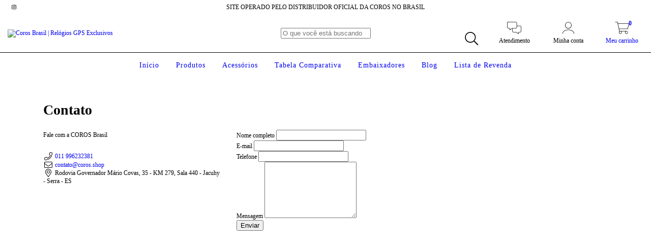

--- FILE ---
content_type: text/css
request_url: https://webchatapi.robbu.global/v3/themes/dark.css
body_size: 1650
content:
#chat-robbu {
    --cr-primary-color: rgb(62, 61, 61);
    --cr-primary-color-50: rgba(62, 61, 61, .5);
    --cr-primary-color-75: rgba(62, 61, 61, .75);
    --cr-secondary-color: rgb(109, 103, 103);

    --cr-light-color: rgb(111, 126, 146);
    --cr-light-color-10: rgba(111, 126, 146, .1);
    --cr-light-color-20: rgba(111, 126, 146, .2);
    --cr-light-color-50: rgba(111, 126, 146, .5);
    --cr-light-color-75: rgba(111, 126, 146, .75);
    --cr-dark-color: rgb(60, 72, 88);
    --cr-dark-color-05: rgba(60, 72, 88, .05);
    --cr-dark-color-15: rgba(60, 72, 88, .15);
    --cr-dark-color-50: rgba(60, 72, 88, .5);
    --cr-dark-color-25: rgba(60, 72, 88, .25);
    --cr-dark-color-75: rgba(60, 72, 88, .75);
    --cr-dark-color-85: rgba(60, 72, 88, .85);

    --cr-bright-color: rgb(255, 255, 255);
    --cr-bright-color-20: rgba(255, 255, 255, .2);
    --cr-bright-color-75: rgba(255, 255, 255, .75);

    --cr-error-color: rgb(243, 69, 69);
    --cr-error-color-85: rgba(243, 69, 69, 0.85);


    --cr-scrollbar-color: var(--cr-dark-color-15);
    --cr-scrollbar-background-color: var(--cr-bright-color);


    --cr-trigger-primary-background: var(--cr-primary-color);
    --cr-trigger-secondary-background: var(--cr-secondary-color);
    --cr-trigger-icon-color: var(--cr-bright-color);
    --cr-trigger-shadow: var(--cr-primary-color-50);
    --cr-trigger-shadow-hover: var(--cr-primary-color-75);

    --cr-whatsapp-trigger-background: rgb(37, 211, 102);
    --cr-whatsapp-trigger-icon-color: var(--cr-bright-color);
    --cr-whatsapp-trigger-shadow: rgba(37, 211, 102, .5);
    --cr-whatsapp-trigger-shadow-hover: rgba(37, 211, 102, .75);

    --cr-close-trigger-background: rgb(147, 158, 173);
    --cr-close-trigger-icon-color: var(--cr-bright-color);


    --cr-tooltip-background: var(--cr-bright-color);
    --cr-tooltip-text-color: var(--cr-dark-color);
    --cr-tooltip-shadow: var(--cr-primary-color-50);

    --cr-tooltip-close-trigger-color: var(--cr-light-color);
    --cr-tooltip-close-trigger-hover-color: var(--cr-primary-color);


    --cr-block-background: var(--cr-bright-color);
    --cr-block-shadow: var(--cr-dark-color-15);
    --cr-block-title-color: var(--cr-dark-color);
    --cr-block-title-border-color: var(--cr-dark-color-05);

    --cr-block-close-trigger-color: var(--cr-light-color);
    --cr-block-close-trigger-hover-color: var(--cr-primary-color);


    --cr-input-icon-color: var(--cr-secondary-color);
    --cr-input-border-color: var(--cr-dark-color-05);
    --cr-input-border-focus-color: var(--cr-dark-color-15);
    --cr-input-text-color: var(--cr-dark-color-75);
    --cr-input-placeholder-color: var(--cr-dark-color-75);
    --cr-input-placeholder-focus-color: var(--cr-dark-color);
    --cr-input-description-color: var(--cr-dark-color-75);
    --cr-input-error-border-color: var(--cr-error-color-85);
    --cr-input-error-description-color: var(--cr-error-color);

    --cr-button-primary-background: var(--cr-primary-color);
    --cr-button-secondary-background: var(--cr-secondary-color);
    --cr-button-text-color: var(--cr-bright-color);
    --cr-button-loading-color: var(--cr-bright-color);


    --cr-chat-info-text-color: var(--cr-light-color-75);

    --cr-chat-sender-message-background: var(--cr-light-color);
    --cr-chat-sender-message-text-color: var(--cr-bright-color);
    --cr-chat-sender-message-link-color: var(--cr-bright-color);
    --cr-chat-sender-message-time-color: var(--cr-bright-color-75);
    --cr-chat-sender-message-file-background: var(--cr-bright-color-20);
    --cr-chat-sender-message-file-link-color: var(--cr-bright-color);

    --cr-chat-message-background: var(--cr-light-color-10);
    --cr-chat-message-text-color: var(--cr-light-color);
    --cr-chat-message-link-color: var(--cr-light-color);
    --cr-chat-message-time-color: var(--cr-light-color-75);
    --cr-chat-message-file-background: var(--cr-light-color-75);
    --cr-chat-message-file-link-color: var(--cr-bright-color);
    --cr-chat-message-buttons-background: var(--cr-light-color-10);
    --cr-chat-message-buttons-hover-background: var(--cr-light-color-20);
    --cr-chat-message-list-trigger-border-color: var(--cr-light-color-20);
    --cr-chat-message-list-trigger-text-color: var(--cr-light-color);
    --cr-chat-message-list-trigger-hover-background: var(--cr-light-color-10);
    --cr-chat-message-audio-background: var(--cr-light-color-10);
    --cr-chat-message-audio-text-color: var(--cr-light-color);
    --cr-chat-message-audio-icons-color: var(--cr-light-color-75);
    --cr-chat-message-audio-slider-thumb-color: var(--cr-secondary-color);
    --cr-chat-message-audio-slider-tracker-color: var(--cr-bright-color-75);

    --cr-chat-message-list-title-text-color: var(--cr-dark-color);
    --cr-chat-message-list-border-color: var(--cr-light-color-20);
    --cr-chat-message-list-section-title-color: var(--cr-dark-color-75);
    --cr-chat-message-list-row-title-color: var(--cr-dark-color-85);
    --cr-chat-message-list-row-description-color: var(--cr-light-color-75);
    --cr-chat-message-list-row-hover-background: var(--cr-light-color-10);
    --cr-chat-message-list-close-trigger-color: var(--cr-light-color);
    --cr-chat-message-list-close-trigger-hover-color: var(--cr-primary-color);

    --cr-chat-submit-trigger-color: var(--cr-light-color-50);
    --cr-chat-submit-trigger-hover-color: var(--cr-primary-color);


    --cr-chat-file-drop-zone-background: var(--cr-bright-color-75);
    --cr-chat-file-drop-zone-text-color: var(--cr-light-color);

    --cr-chat-file-trigger-icon-color: var(--cr-dark-color-50);
    --cr-chat-file-trigger-icon-hover-color: var(--cr-primary-color);


    --cr-feedback-title-text-color: var(--cr-dark-color);
    --cr-feedback-description-text-color: var(--cr-light-color);
    --cr-feedback-stars-border-color: var(--cr-dark-color-25);
    --cr-feedback-stars-hover-color: var(--cr-primary-color-75);
    --cr-feedback-stars-selected-color: var(--cr-primary-color);

    --cr-thanks-icon-color: var(--cr-primary-color);
    --cr-thanks-title-text-color: var(--cr-dark-color);
    --cr-thanks-description-text-color: var(--cr-light-color);


    --cr-copyright-text-color: var(--cr-dark-color-75);
}

--- FILE ---
content_type: text/javascript
request_url: https://webchatapi.robbu.global/v3/chat.js
body_size: 230840
content:
(function () {
    var e = { 1874: function (e, t, n) { "use strict"; n.r(t); var r = n(8081), o = n.n(r), i = n(3645), a = n.n(i), s = a()(o()); s.push([e.id, "@import url(https://fonts.googleapis.com/css?family=Open+Sans:400,600);"]), s.push([e.id, ".cr-fast-fade-enter-active,.cr-fast-fade-leave-active{transition:opacity .2s ease}.cr-fast-fade-enter-from,.cr-fast-fade-leave-to{opacity:0}.cr-fade-enter-active,.cr-fade-leave-active{transition:opacity .6s ease}.cr-fade-enter-from,.cr-fade-leave-to{opacity:0}.cr-slide-enter-active,.cr-slide-leave-active{opacity:1;transform:translateY(0);transition:opacity .6s ease,transform .6s ease}.cr-slide-enter-from,.cr-slide-leave-to{opacity:0;transform:translateY(110px)}#chat-robbu{font-size:16px;font-family:Open Sans,sans-serif;z-index:10000}#chat-robbu *{box-sizing:border-box;-webkit-font-smoothing:antialiased;-webkit-tap-highlight-color:rgba(0,0,0,0)}#chat-robbu a{text-decoration:none}#chat-robbu ul{list-style:none}#chat-robbu .cr-scrollbar{scrollbar-color:var(--cr-scrollbar-color) var(--cr-scrollbar-background-color);scrollbar-width:thin}#chat-robbu .cr-scrollbar::-webkit-scrollbar{width:10px}#chat-robbu .cr-scrollbar::-webkit-scrollbar-thumb{background-color:var(--cr-scrollbar-color);border-radius:5px;border:2px solid var(--cr-scrollbar-background-color)}#chat-robbu .cr-scrollbar::-webkit-scrollbar-track{background:var(--cr-scrollbar-background-color)}#chat-robbu .cr-main{z-index:1;position:relative}#chat-robbu .cr-main.cr-float{position:absolute;right:0;bottom:0}#chat-robbu .cr-main.cr-float>.cr-block{margin-bottom:0}#chat-robbu.cr-float{display:flex;position:fixed;right:30px;bottom:30px;flex-direction:column;align-items:flex-end}#chat-robbu.cr-float .cr-block{width:360px}@media(min-width:48em){#chat-robbu.cr-float .cr-block{border-radius:8px;height:calc(100% - 87px)}}@media(max-width:48em){#chat-robbu.cr-float .cr-block{position:fixed;top:0;left:0;padding-bottom:60px;width:100%;height:100%}}#chat-robbu:not(.cr-float) .cr-block{border-radius:8px;max-height:400px}@media(max-width:48em){#chat-robbu{right:15px;bottom:15px}}", ""]), t["default"] = s }, 1636: function (e, t, n) { "use strict"; n.r(t); var r = n(8081), o = n.n(r), i = n(3645), a = n.n(i), s = a()(o()); s.push([e.id, "#cr-buttons .cr-tooltip{right:130px;bottom:30px}", ""]), t["default"] = s }, 5920: function (e, t, n) { "use strict"; n.r(t); var r = n(8081), o = n.n(r), i = n(3645), a = n.n(i), s = a()(o()); s.push([e.id, "#cr-buttons-bubble[data-v-646aa51a]{display:flex;position:relative;margin-left:auto;flex-direction:column;align-items:center;width:72px}", ""]), t["default"] = s }, 9317: function (e, t, n) { "use strict"; n.r(t); var r = n(8081), o = n.n(r), i = n(3645), a = n.n(i), s = a()(o()); s.push([e.id, ".cr-block[data-v-3423f1b8]{position:relative;background:var(--cr-block-background);box-shadow:0 6px 48px 0 var(--cr-block-shadow);margin-bottom:15px;padding:20px 20px 0 20px;overflow:hidden}", ""]), t["default"] = s }, 1282: function (e, t, n) { "use strict"; n.r(t); var r = n(8081), o = n.n(r), i = n(3645), a = n.n(i), s = a()(o()); s.push([e.id, '.cr-block-close-trigger[data-v-4759f93c]{display:block;position:absolute;top:12px;right:12px;width:18px;height:18px;opacity:.75;transition:.4s}.cr-block-close-trigger[data-v-4759f93c]:after,.cr-block-close-trigger[data-v-4759f93c]:before{display:block;content:"";position:absolute;background:var(--cr-block-close-trigger-color);top:50%;left:50%;margin:-2px 0 0 -7px;border-radius:2px;width:14px;height:2px;transition:.4s}.cr-block-close-trigger[data-v-4759f93c]:before{transform:rotate(-45deg)}.cr-block-close-trigger[data-v-4759f93c]:after{transform:rotate(45deg)}.cr-block-close-trigger[data-v-4759f93c]:hover{opacity:1}.cr-block-close-trigger[data-v-4759f93c]:hover:after,.cr-block-close-trigger[data-v-4759f93c]:hover:before{background:var(--cr-block-close-trigger-hover-color)}', ""]), t["default"] = s }, 1294: function (e, t, n) { "use strict"; n.r(t); var r = n(8081), o = n.n(r), i = n(3645), a = n.n(i), s = a()(o()); s.push([e.id, ".cr-block-foot[data-v-2be7b494]{display:flex;padding:10px 0;align-items:center}.cr-block-foot .cr-right[data-v-2be7b494]{margin-left:auto}.cr-block-foot .cr-right .cr-copyright[data-v-2be7b494]{display:flex;font-size:.625rem;align-items:center}.cr-block-foot .cr-right .cr-copyright .cr-text[data-v-2be7b494]{margin-right:6px;color:var(--cr-copyright-text-color)}.cr-block-foot .cr-right .cr-copyright svg[data-v-2be7b494]{display:flex;fill:#13244c;width:62px;height:10px}", ""]), t["default"] = s }, 3058: function (e, t, n) { "use strict"; n.r(t); var r = n(8081), o = n.n(r), i = n(3645), a = n.n(i), s = a()(o()); s.push([e.id, ".cr-block-title[data-v-e8ab3bd4]{position:relative;margin-bottom:10px}.cr-block-title>img[data-v-e8ab3bd4]{display:block;max-width:70px}.cr-block-title .cr-text[data-v-e8ab3bd4]{color:var(--cr-block-title-color);font-size:1.25rem;font-weight:600}.cr-block-title.cr-profile[data-v-e8ab3bd4]{margin:0 -20px 25px -20px;border-bottom:2px solid var(--cr-block-title-border-color)}.cr-block-title.cr-profile .cr-image[data-v-e8ab3bd4]{position:absolute;background-color:#fff;background-position:50%;background-size:cover;background-repeat:no-repeat;left:18px;border:2px solid var(--cr-block-title-border-color);border-radius:8px;width:60px;height:60px}.cr-block-title.cr-profile.cr-has-image[data-v-e8ab3bd4]{padding:0 18px 15px 96px}.cr-block-title.cr-profile[data-v-e8ab3bd4]:not(.cr-has-image){padding:0 18px 15px 18px}.cr-block-title.cr-profile .cr-select-flag[data-v-e8ab3bd4]{position:absolute;top:1px;right:35px}.cr-block-title.cr-inline[data-v-e8ab3bd4]{display:flex;align-items:center}.cr-block-title.cr-inline img[data-v-e8ab3bd4]{margin-right:15px}.cr-block-title.cr-inline .cr-select-flag[data-v-e8ab3bd4]{position:absolute;top:1px;right:15px}", ""]), t["default"] = s }, 252: function (e, t, n) { "use strict"; n.r(t); var r = n(8081), o = n.n(r), i = n(3645), a = n.n(i), s = a()(o()); s.push([e.id, '.cr-message[data-v-384a0bc0]{display:flex;position:relative}.cr-message .cr-content[data-v-384a0bc0]{border-bottom-left-radius:8px;border-bottom-right-radius:8px;max-width:80%;overflow:hidden}.cr-message .cr-content .cr-main[data-v-384a0bc0]{padding:10px 14px}.cr-message .cr-content .cr-main .cr-header .cr-text[data-v-384a0bc0]{font-size:14px;font-weight:600}.cr-message .cr-content .cr-main .cr-body[data-v-384a0bc0]{font-size:.875rem}.cr-message .cr-content .cr-main .cr-body a[data-v-384a0bc0]{font-weight:600;font-size:.875rem;word-break:break-all}.cr-message .cr-content .cr-main .cr-image[data-v-384a0bc0]{display:block}.cr-message .cr-content .cr-main .cr-image img[data-v-384a0bc0]{display:block;border-radius:6px;width:auto;max-width:100%;max-height:150px}.cr-message .cr-content .cr-main .cr-file[data-v-384a0bc0]{display:flex;border-radius:8px;padding:10px;align-items:center;justify-content:space-between}.cr-message .cr-content .cr-main .cr-file .cr-infos[data-v-384a0bc0]{margin-right:15px;font-weight:600;max-width:75%}.cr-message .cr-content .cr-main .cr-file .cr-infos .cr-name[data-v-384a0bc0]{font-size:14px;font-weight:600;white-space:nowrap;overflow:hidden;text-overflow:ellipsis}.cr-message .cr-content .cr-main .cr-file .cr-infos .cr-size[data-v-384a0bc0]{font-size:12px;opacity:.85}.cr-message .cr-content .cr-main .cr-file .cr-download-icon[data-v-384a0bc0]{display:flex;border-radius:50%;width:30px;height:30px;opacity:.85;transition:.4s;align-items:center;justify-content:center;flex-shrink:0}.cr-message .cr-content .cr-main .cr-file .cr-download-icon svg[data-v-384a0bc0]{display:block;height:14px}.cr-message .cr-content .cr-main .cr-file:hover .cr-download-icon[data-v-384a0bc0]{opacity:1}.cr-message .cr-content .cr-main .cr-interactive .cr-buttons .cr-button[data-v-384a0bc0]{display:block;padding:7px 10px;border-radius:6px;font-size:13px;font-weight:600;text-align:center;transition:.4s}.cr-message .cr-content .cr-main .cr-interactive .cr-buttons .cr-button[data-v-384a0bc0]:not(:last-child){margin-bottom:4px}.cr-message .cr-content .cr-main .cr-footer[data-v-384a0bc0]{display:flex;font-size:.75rem}.cr-message .cr-content .cr-main .cr-footer .cr-text[data-v-384a0bc0]{margin-right:10px}.cr-message .cr-content .cr-main .cr-footer .cr-time[data-v-384a0bc0]{margin-left:auto;text-align:right;pointer-events:none}.cr-message .cr-content .cr-main[data-v-384a0bc0]>:not(:last-child){margin-bottom:8px}.cr-message .cr-content .cr-list-trigger[data-v-384a0bc0]{display:flex;padding:10px 14px 12px 14px;align-items:center;transition:.4s}.cr-message .cr-content .cr-list-trigger .cr-icon[data-v-384a0bc0]{margin-right:10px}.cr-message .cr-content .cr-list-trigger .cr-icon svg[data-v-384a0bc0]{display:block;width:16px;height:13px}.cr-message .cr-content .cr-list-trigger .cr-text[data-v-384a0bc0]{font-size:13px;font-weight:600}.cr-message[data-v-384a0bc0]:before{display:block;content:"";position:absolute;top:0}.cr-message.cr-sender[data-v-384a0bc0]{margin-right:12px;justify-content:flex-end;transform-origin:100% 0}.cr-message.cr-sender .cr-content[data-v-384a0bc0]{background:var(--cr-chat-sender-message-background);border-top-left-radius:8px}.cr-message.cr-sender .cr-content .cr-main .cr-body[data-v-384a0bc0],.cr-message.cr-sender .cr-content .cr-main .cr-header[data-v-384a0bc0]{color:var(--cr-chat-sender-message-text-color)}.cr-message.cr-sender .cr-content .cr-main .cr-body a[data-v-384a0bc0]{color:var(--cr-chat-sender-message-link-color)}.cr-message.cr-sender .cr-content .cr-main .cr-file[data-v-384a0bc0]{background:var(--cr-chat-sender-message-file-background)}.cr-message.cr-sender .cr-content .cr-main .cr-file .cr-infos[data-v-384a0bc0]{color:var(--cr-chat-sender-message-file-link-color)}.cr-message.cr-sender .cr-content .cr-main .cr-file .cr-download-icon[data-v-384a0bc0]{border:2px solid var(--cr-chat-sender-message-file-link-color)}.cr-message.cr-sender .cr-content .cr-main .cr-file .cr-download-icon svg[data-v-384a0bc0]{fill:var(--cr-chat-sender-message-file-link-color)}.cr-message.cr-sender .cr-content .cr-main .cr-footer[data-v-384a0bc0]{color:var(--cr-chat-sender-message-time-color)}.cr-message.cr-sender[data-v-384a0bc0]:before{right:-8px;border-color:var(--cr-chat-sender-message-background) transparent transparent transparent;width:0;height:0;border-style:solid;border-width:12px 8px 0 0}.cr-message[data-v-384a0bc0]:not(.cr-sender){margin-left:12px;transform-origin:0}.cr-message:not(.cr-sender) .cr-content[data-v-384a0bc0]{background:var(--cr-chat-message-background);border-top-right-radius:8px}.cr-message:not(.cr-sender) .cr-content .cr-main .cr-body[data-v-384a0bc0],.cr-message:not(.cr-sender) .cr-content .cr-main .cr-header[data-v-384a0bc0]{color:var(--cr-chat-message-text-color)}.cr-message:not(.cr-sender) .cr-content .cr-main .cr-body a[data-v-384a0bc0]{color:var(--cr-chat-message-link-color)}.cr-message:not(.cr-sender) .cr-content .cr-main .cr-file[data-v-384a0bc0]{background:var(--cr-chat-message-file-background)}.cr-message:not(.cr-sender) .cr-content .cr-main .cr-file .cr-infos[data-v-384a0bc0]{color:var(--cr-chat-message-file-link-color)}.cr-message:not(.cr-sender) .cr-content .cr-main .cr-file .cr-download-icon[data-v-384a0bc0]{border:2px solid var(--cr-chat-message-file-link-color)}.cr-message:not(.cr-sender) .cr-content .cr-main .cr-file .cr-download-icon svg[data-v-384a0bc0]{fill:var(--cr-chat-message-file-link-color)}.cr-message:not(.cr-sender) .cr-content .cr-main .cr-interactive .cr-buttons .cr-button[data-v-384a0bc0]{background:var(--cr-chat-message-buttons-background);color:var(--cr-chat-message-text-color)}.cr-message:not(.cr-sender) .cr-content .cr-main .cr-interactive .cr-buttons .cr-button[data-v-384a0bc0]:hover{background:var(--cr-chat-message-buttons-hover-background)}.cr-message:not(.cr-sender) .cr-content .cr-main .cr-footer[data-v-384a0bc0]{color:var(--cr-chat-message-time-color)}.cr-message:not(.cr-sender) .cr-content .cr-list-trigger[data-v-384a0bc0]{border-top:1px solid var(--cr-chat-message-list-trigger-border-color)}.cr-message:not(.cr-sender) .cr-content .cr-list-trigger .cr-icon svg[data-v-384a0bc0]{fill:var(--cr-chat-message-list-trigger-text-color)}.cr-message:not(.cr-sender) .cr-content .cr-list-trigger .cr-text[data-v-384a0bc0]{color:var(--cr-chat-message-list-trigger-text-color)}.cr-message:not(.cr-sender) .cr-content .cr-list-trigger[data-v-384a0bc0]:hover{background:var(--cr-chat-message-list-trigger-hover-background)}.cr-message[data-v-384a0bc0]:not(.cr-sender):before{left:-8px;border-color:transparent var(--cr-chat-message-background) transparent transparent;width:0;height:0;border-style:solid;border-width:0 8px 12px 0}.cr-message[data-v-384a0bc0]:not(:last-child){margin-bottom:10px}', ""]), t["default"] = s }, 3341: function (e, t, n) { "use strict"; n.r(t); var r = n(8081), o = n.n(r), i = n(3645), a = n.n(i), s = a()(o()); s.push([e.id, '.cr-audio-player[data-v-1d7a13ae]{display:flex;background:var(--cr-chat-message-audio-background);margin:-2px -6px;border-radius:8px;padding:15px 15px 25px 15px;align-items:center}.cr-audio-player audio[data-v-1d7a13ae]{display:none}.cr-audio-player .cr-control[data-v-1d7a13ae]{display:flex;background:transparent;margin-right:10px;border:0;padding:0;width:16px;height:16px;outline:0;-webkit-appearance:none;-moz-appearance:none;appearance:none;cursor:pointer;flex-shrink:0;align-items:center;justify-content:center}.cr-audio-player .cr-control .cr-pause[data-v-1d7a13ae],.cr-audio-player .cr-control .cr-play[data-v-1d7a13ae]{border-radius:50%;width:14px;height:14px}.cr-audio-player .cr-control .cr-play[data-v-1d7a13ae]{display:flex;align-items:center;justify-content:center}.cr-audio-player .cr-control .cr-play[data-v-1d7a13ae]:before{display:block;content:"";width:0;height:0;border-style:solid;border-top:7px solid transparent;border-bottom:7px solid transparent;border-left:12px solid var(--cr-chat-message-audio-icons-color);border-right:0}.cr-audio-player .cr-control .cr-pause[data-v-1d7a13ae]{display:flex;align-items:center;justify-content:center}.cr-audio-player .cr-control .cr-pause[data-v-1d7a13ae]:after,.cr-audio-player .cr-control .cr-pause[data-v-1d7a13ae]:before{display:block;content:"";background:var(--cr-chat-message-audio-icons-color);width:3px;height:12px}.cr-audio-player .cr-control .cr-pause[data-v-1d7a13ae]:before{margin-right:3px}.cr-audio-player .cr-main[data-v-1d7a13ae]{position:relative}.cr-audio-player .cr-main .cr-slider input[data-v-1d7a13ae]{display:block;background:var(--cr-chat-message-audio-slider-tracker-color);border:0;border-radius:3px;height:6px;-webkit-appearance:none;-moz-appearance:none;appearance:none;outline:none}.cr-audio-player .cr-main .cr-slider input[data-v-1d7a13ae]::-webkit-slider-thumb{background:var(--cr-chat-message-audio-slider-thumb-color);border-radius:50%;width:14px;height:14px;cursor:pointer;-webkit-appearance:none;appearance:none}.cr-audio-player .cr-main .cr-slider input[data-v-1d7a13ae]::-moz-range-thumb{background:var(--cr-chat-message-audio-slider-thumb-color);border-radius:50%;width:14px;height:14px;cursor:pointer;-moz-appearance:none;appearance:none}.cr-audio-player .cr-main .cr-timers[data-v-1d7a13ae]{display:flex;position:absolute;bottom:-20px;left:0;width:100%;justify-content:space-between}.cr-audio-player .cr-main .cr-timers .cr-time[data-v-1d7a13ae]{color:var(--cr-chat-message-audio-text-color);font-size:11px}', ""]), t["default"] = s }, 9087: function (e, t, n) { "use strict"; n.r(t); var r = n(8081), o = n.n(r), i = n(3645), a = n.n(i), s = a()(o()); s.push([e.id, '.cr-interactive-list[data-v-7490edba]{display:flex;position:absolute;bottom:0;left:0;width:100%;height:100%;z-index:5;flex-direction:column;justify-content:flex-end}.cr-interactive-list .cr-content[data-v-7490edba]{display:flex;position:relative;background:var(--cr-block-background);box-shadow:0 6px 48px 0 var(--cr-block-shadow);border-top-right-radius:8px;border-top-left-radius:8px;padding-bottom:5px;max-height:90%;flex-direction:column;z-index:2}.cr-interactive-list .cr-content>.cr-title[data-v-7490edba]{position:relative;padding:15px}.cr-interactive-list .cr-content>.cr-title .cr-text[data-v-7490edba]{color:var(--cr-chat-message-list-title-text-color);font-weight:600;text-align:center}.cr-interactive-list .cr-content>.cr-title .cr-close-trigger[data-v-7490edba]{display:block;position:absolute;top:12px;right:12px;width:18px;height:18px;opacity:.75;transition:.4s}.cr-interactive-list .cr-content>.cr-title .cr-close-trigger[data-v-7490edba]:after,.cr-interactive-list .cr-content>.cr-title .cr-close-trigger[data-v-7490edba]:before{display:block;content:"";position:absolute;background:var(--cr-chat-message-list-close-trigger-color);top:50%;left:50%;margin:-2px 0 0 -7px;border-radius:2px;width:14px;height:2px;transition:.4s}.cr-interactive-list .cr-content>.cr-title .cr-close-trigger[data-v-7490edba]:before{transform:rotate(-45deg)}.cr-interactive-list .cr-content>.cr-title .cr-close-trigger[data-v-7490edba]:after{transform:rotate(45deg)}.cr-interactive-list .cr-content>.cr-title .cr-close-trigger[data-v-7490edba]:hover{opacity:1}.cr-interactive-list .cr-content>.cr-title .cr-close-trigger[data-v-7490edba]:hover:after,.cr-interactive-list .cr-content>.cr-title .cr-close-trigger[data-v-7490edba]:hover:before{background:var(--cr-chat-message-list-close-trigger-hover-color)}.cr-interactive-list .cr-content .cr-sections[data-v-7490edba]{padding-bottom:40px;overflow:auto}.cr-interactive-list .cr-content .cr-sections .cr-section[data-v-7490edba]{margin-bottom:10px}.cr-interactive-list .cr-content .cr-sections .cr-section>.cr-title[data-v-7490edba]{border-bottom:1px solid var(--cr-chat-message-list-border-color);padding:10px 15px;color:var(--cr-chat-message-list-section-title-color);font-size:15px;font-weight:600}.cr-interactive-list .cr-content .cr-sections .cr-section .cr-rows .cr-row[data-v-7490edba]{display:block;border-bottom:1px solid var(--cr-chat-message-list-border-color);padding:10px 15px;transition:.4s}.cr-interactive-list .cr-content .cr-sections .cr-section .cr-rows .cr-row .cr-title[data-v-7490edba]{color:var(--cr-chat-message-list-row-title-color);font-size:15px;font-weight:600}.cr-interactive-list .cr-content .cr-sections .cr-section .cr-rows .cr-row .cr-description[data-v-7490edba]{color:var(--cr-chat-message-list-row-description-color);font-size:12px}.cr-interactive-list .cr-content .cr-sections .cr-section .cr-rows .cr-row[data-v-7490edba]:hover{background:var(--cr-chat-message-list-row-hover-background)}.cr-interactive-list[data-v-7490edba]:before{display:block;content:"";position:absolute;background:rgba(0,0,0,.25);bottom:0;left:0;width:100%;height:200%;z-index:1}', ""]), t["default"] = s }, 5618: function (e, t, n) { "use strict"; n.r(t); var r = n(8081), o = n.n(r), i = n(3645), a = n.n(i), s = a()(o()); s.push([e.id, ".cr-button-input[data-v-3ae55859]{position:relative;background:linear-gradient(45deg,var(--cr-button-primary-background) 0,var(--cr-button-secondary-background) 100%);border:0;border-radius:6px;padding:0 8px;width:100%;cursor:pointer}.cr-button-input.size-small[data-v-3ae55859]{height:26px;font-size:.75rem}.cr-button-input.size-small .cr-loading[data-v-3ae55859]{margin:-10px 0 0 -10px}.cr-button-input.size-small .cr-loading svg[data-v-3ae55859]{width:20px;height:20px}.cr-button-input.size-regular[data-v-3ae55859]{height:55px;font-size:1rem}.cr-button-input.size-regular .cr-loading[data-v-3ae55859]{margin:-15px 0 0 -15px}.cr-button-input.size-regular .cr-loading svg[data-v-3ae55859]{width:30px;height:30px}.cr-button-input .cr-loading[data-v-3ae55859]{position:absolute;fill:var(--cr-button-loading-color);top:50%;left:50%}.cr-button-input .cr-loading svg[data-v-3ae55859]{display:block}.cr-button-input .value[data-v-3ae55859]{color:var(--cr-button-text-color);font-weight:600}.cr-button-input.cr-loading .value[data-v-3ae55859]{opacity:0}.cr-button-input[disabled][data-v-3ae55859]{cursor:not-allowed;opacity:.75}", ""]), t["default"] = s }, 733: function (e, t, n) { "use strict"; n.r(t); var r = n(8081), o = n.n(r), i = n(3645), a = n.n(i), s = a()(o()); s.push([e.id, '.cr-rating-input[data-v-2272febf]{display:flex;align-items:center;justify-content:center}.cr-rating-input[data-v-2272febf]:after,.cr-rating-input[data-v-2272febf]:before{content:"";clear:both;display:table}.cr-rating-input .cr-stars[data-v-2272febf]{float:left;border:0;padding:0}.cr-rating-input .cr-stars input[data-v-2272febf]{display:none}.cr-rating-input .cr-stars label[data-v-2272febf]{float:right;margin:0 5px;cursor:pointer}.cr-rating-input .cr-stars label svg[data-v-2272febf]{display:block;fill:var(--cr-feedback-stars-border-color);width:37px;height:35px;transition:.4s}.cr-rating-input .cr-stars:not(:checked)>label:hover svg[data-v-2272febf],.cr-rating-input .cr-stars:not(:checked)>label:hover~label svg[data-v-2272febf],.cr-rating-input .cr-stars>input:checked~label svg[data-v-2272febf]{fill:var(--cr-feedback-stars-selected-color)}.cr-rating-input .cr-stars>input:checked+label:hover svg[data-v-2272febf],.cr-rating-input .cr-stars>input:checked~label:hover svg[data-v-2272febf],.cr-rating-input .cr-stars>input:checked~label:hover~label svg[data-v-2272febf],.cr-rating-input .cr-stars>label:hover~input:checked~label svg[data-v-2272febf]{fill:var(--cr-feedback-stars-hover-color)}', ""]), t["default"] = s }, 8478: function (e, t, n) { "use strict"; n.r(t); var r = n(8081), o = n.n(r), i = n(3645), a = n.n(i), s = a()(o()); s.push([e.id, ".cr-select-input .cr-input[data-v-a514167a]{display:flex;position:relative;background:var(--cr-input-border-color);border:2px solid var(--cr-input-border-color);border-radius:6px;height:51px;transition:.4s;align-items:center}.cr-select-input .cr-input .cr-input-icon[data-v-a514167a]{display:flex;position:absolute;top:0;left:0;margin-left:15px;width:27px;height:100%;pointer-events:none;align-items:center;justify-content:center}.cr-select-input .cr-input .cr-input-icon[data-v-a514167a] svg{display:block;fill:var(--cr-input-icon-color);margin:0 auto}.cr-select-input .cr-input .cr-input-content[data-v-a514167a]{position:relative;width:100%;height:100%}.cr-select-input .cr-input .cr-input-content>select[data-v-a514167a]{background:transparent;border:0;padding-right:15px;padding-left:57px;width:100%;height:100%;color:var(--cr-input-text-color);font-size:.875rem;font-family:Open Sans,sans-serif;outline:none;-webkit-appearance:none;-moz-appearance:none;appearance:none;cursor:pointer}.cr-select-input .cr-input .cr-input-content>select.cr-filled[data-v-a514167a],.cr-select-input .cr-input .cr-input-content>select[data-v-a514167a]:focus{padding-top:14px;opacity:1}.cr-select-input .cr-input .cr-input-content>select.cr-filled~label[data-v-a514167a],.cr-select-input .cr-input .cr-input-content>select:focus~label[data-v-a514167a]{top:4px;color:var(--cr-input-placeholder-focus-color);font-size:.75rem}.cr-select-input .cr-input .cr-input-content>select[data-v-a514167a]:not(:focus):not(.cr-filled){opacity:0}.cr-select-input .cr-input .cr-input-content>label[data-v-a514167a]{position:absolute;top:12px;left:57px;color:var(--cr-input-placeholder-color);font-size:.875rem;pointer-events:none;cursor:text;transition:top .2s,font-size .2s}.cr-select-input .cr-input.cr-focused[data-v-a514167a]{border:2px solid var(--cr-input-border-focus-color)}.cr-select-input .cr-description[data-v-a514167a]{margin-top:4px;color:var(--cr-input-description-color);font-size:12px;font-weight:600}.cr-select-input.cr-error .cr-input[data-v-a514167a]{border:2px solid var(--cr-input-error-border-color)}.cr-select-input.cr-error .cr-description[data-v-a514167a]{color:var(--cr-input-error-description-color)}.cr-select-input[data-v-a514167a]:last-child{margin-bottom:25px}.cr-select-input[data-v-a514167a]:not(:last-child){margin-bottom:6px}", ""]), t["default"] = s }, 7417: function (e, t, n) { "use strict"; n.r(t); var r = n(8081), o = n.n(r), i = n(3645), a = n.n(i), s = a()(o()); s.push([e.id, ".cr-select-input .cr-input[data-v-04527c21]{display:flex;position:relative;background:var(--cr-input-border-color);border:2px solid var(--cr-input-border-color);border-radius:6px;height:100%;transition:.4s;align-items:center}.cr-select-input .cr-input .cr-input-content[data-v-04527c21]{position:relative;width:100%;height:100%;display:flex;align-items:center;justify-content:center}.cr-select-input .cr-input .cr-input-content>select[data-v-04527c21]{background:transparent;border:0;width:100%;height:100%;padding:4px;color:var(--cr-input-text-color);font-size:.875rem;font-family:Open Sans,sans-serif;outline:none;-webkit-appearance:none;-moz-appearance:none;appearance:none;cursor:pointer}.cr-select-input .cr-input .cr-input-content .cr-selected-flag[data-v-04527c21]{width:26px;height:20px;display:flex;align-items:center;justify-content:center}.cr-select-input .cr-input .cr-input-content .cr-selected-flag svg[data-v-04527c21]{width:100%;height:100%}.cr-select-input .cr-input .cr-input-content select[data-v-04527c21]{position:absolute;top:0;left:0;width:100%;height:100%;opacity:0;cursor:pointer}.cr-select-input .cr-input.cr-focused[data-v-04527c21]{border:2px solid var(--cr-input-border-focus-color)}", ""]), t["default"] = s }, 2989: function (e, t, n) { "use strict"; n.r(t); var r = n(8081), o = n.n(r), i = n(3645), a = n.n(i), s = a()(o()); s.push([e.id, ".cr-text-input .cr-input[data-v-0281e176]{display:flex;position:relative;background:var(--cr-input-border-color);border:2px solid var(--cr-input-border-color);border-radius:6px;height:51px;transition:.4s;align-items:center}.cr-text-input .cr-input .cr-input-icon[data-v-0281e176]{display:flex;position:absolute;top:0;left:0;margin-left:15px;width:27px;height:100%;pointer-events:none;align-items:center;justify-content:center}.cr-text-input .cr-input .cr-input-icon[data-v-0281e176] svg{display:block;fill:var(--cr-input-icon-color);margin:0 auto}.cr-text-input .cr-input .cr-input-content[data-v-0281e176]{position:relative;width:100%;height:100%}.cr-text-input .cr-input .cr-input-content>input[data-v-0281e176]{background:transparent;border:0;padding-right:15px;padding-left:57px;width:100%;height:100%;color:var(--cr-input-text-color);font-size:.875rem;font-family:Open Sans,sans-serif;outline:none;-webkit-appearance:none;-moz-appearance:none;appearance:none}.cr-text-input .cr-input .cr-input-content>input.cr-filled[data-v-0281e176],.cr-text-input .cr-input .cr-input-content>input[data-v-0281e176]:focus{padding-top:14px}.cr-text-input .cr-input .cr-input-content>input.cr-filled~label[data-v-0281e176],.cr-text-input .cr-input .cr-input-content>input:focus~label[data-v-0281e176]{top:4px;color:var(--cr-input-placeholder-focus-color);font-size:.75rem}.cr-text-input .cr-input .cr-input-content>label[data-v-0281e176]{position:absolute;top:12px;left:57px;color:var(--cr-input-placeholder-color);font-size:.875rem;pointer-events:none;cursor:text;transition:top .2s,font-size .2s}.cr-text-input .cr-input.cr-focused[data-v-0281e176]{border:2px solid var(--cr-input-border-focus-color)}.cr-text-input .cr-description[data-v-0281e176]{margin-top:4px;color:var(--cr-input-description-color);font-size:12px;font-weight:600}.cr-text-input.cr-error .cr-input[data-v-0281e176]{border:2px solid var(--cr-input-error-border-color)}.cr-text-input.cr-error .cr-description[data-v-0281e176]{color:var(--cr-input-error-description-color)}.cr-text-input[data-v-0281e176]:last-child{margin-bottom:25px}.cr-text-input[data-v-0281e176]:not(:last-child){margin-bottom:6px}", ""]), t["default"] = s }, 2869: function (e, t, n) { "use strict"; n.r(t); var r = n(8081), o = n.n(r), i = n(3645), a = n.n(i), s = a()(o()); s.push([e.id, ".cr-textarea[data-v-2ac54748]{display:flex;position:relative;background:var(--cr-input-border-color);border:2px solid var(--cr-input-border-color);border-radius:6px;overflow:hidden;transition:.4s;align-items:center}.cr-textarea .cr-input-content[data-v-2ac54748]{position:relative;width:100%;height:100%}.cr-textarea .cr-input-content>textarea[data-v-2ac54748]{display:block;background:transparent;border:0;padding:7.5px 15px;width:100%;color:var(--cr-input-text-color);font-size:.875rem;font-family:Open Sans,sans-serif;resize:none;outline:none;-webkit-appearance:none;-moz-appearance:none;appearance:none}", ""]), t["default"] = s }, 8722: function (e, t, n) { "use strict"; n.r(t); var r = n(8081), o = n.n(r), i = n(3645), a = n.n(i), s = a()(o()); s.push([e.id, ".cr-auth .cr-form .cr-inputs .cr-name-icon[data-v-f0bb3cda]{width:27px;height:27px}.cr-auth .cr-form .cr-inputs .cr-email-icon[data-v-f0bb3cda]{width:27px;height:20px}.cr-auth .cr-form .cr-inputs .cr-phone-icon[data-v-f0bb3cda]{width:26px;height:27px}.cr-auth .cr-form .cr-inputs .cr-document-icon[data-v-f0bb3cda]{margin-top:-2px;width:24px;height:32px}.cr-auth .cr-form .cr-inputs .cr-segment-icon[data-v-f0bb3cda]{width:25px;height:31px}", ""]), t["default"] = s }, 2418: function (e, t, n) { "use strict"; n.r(t); var r = n(8081), o = n.n(r), i = n(3645), a = n.n(i), s = a()(o()); s.push([e.id, '.cr-chat .cr-file-drop-zone[data-v-0a776fd6]{display:flex;position:absolute;background:var(--cr-chat-file-drop-zone-background);left:0;top:0;width:100%;height:100%;color:var(--cr-chat-file-drop-zone-text-color);text-align:center;z-index:10;flex-direction:column;align-items:center;justify-content:center}.cr-chat .cr-file-drop-zone .cr-title[data-v-0a776fd6]{margin-bottom:6px;font-size:1rem;font-weight:600}.cr-chat .cr-file-drop-zone .cr-subtitle[data-v-0a776fd6]{font-size:.85rem}.cr-chat .cr-content[data-v-0a776fd6]{margin:0 -10px 20px -10px;height:300px;overflow:auto}.cr-chat .cr-content .cr-info[data-v-0a776fd6]{margin-bottom:25px;color:var(--cr-chat-info-text-color);font-size:.75rem;text-align:center}.cr-chat .cr-content .cr-messages[data-v-0a776fd6]{display:flex;flex-direction:column}.cr-chat .cr-content .cr-messages .cr-button-box[data-v-0a776fd6]{margin-left:10px;transform-origin:0 0}.cr-chat .cr-content .cr-messages .cr-button-box .cr-button-box-content[data-v-0a776fd6]{border-top-right-radius:8px;border-bottom-left-radius:8px;border-bottom-right-radius:8px;max-width:90%;padding:15px}.cr-chat .cr-content .cr-messages .cr-button-box .cr-button-box-content .cr-infos[data-v-0a776fd6]{text-align:left}.cr-chat .cr-content .cr-messages .cr-button-box .cr-button-box-content .cr-infos .cr-logo[data-v-0a776fd6]{margin-bottom:10px}.cr-chat .cr-content .cr-messages .cr-button-box .cr-button-box-content .cr-infos .cr-logo img[data-v-0a776fd6]{display:block;width:100%;max-width:140px}.cr-chat .cr-content .cr-messages .cr-button-box .cr-button-box-content .cr-infos .cr-title[data-v-0a776fd6]{font-size:14px;font-weight:600}.cr-chat .cr-content .cr-messages .cr-button-box .cr-button-box-content .cr-infos .cr-title[data-v-0a776fd6]:last-child{margin-bottom:10px}.cr-chat .cr-content .cr-messages .cr-button-box .cr-button-box-content .cr-infos .cr-subtitle[data-v-0a776fd6]{margin-bottom:10px;font-size:12px}.cr-chat .cr-content .cr-messages .cr-button-box .cr-button-box-content ul[data-v-0a776fd6]{margin:0 -4px}.cr-chat .cr-content .cr-messages .cr-button-box .cr-button-box-content ul li[data-v-0a776fd6]{padding:4px;list-style:none}.cr-chat .cr-content .cr-messages .cr-button-box .cr-button-box-content ul li a[data-v-0a776fd6]{display:block;border-radius:6px;padding:8px 12px;transition:.4s}.cr-chat .cr-content .cr-messages .cr-button-box .cr-button-box-content ul li a .cr-text[data-v-0a776fd6]{font-size:15px;font-weight:600;transition:.4s}.cr-chat .cr-content .cr-messages .cr-button-box.cr-images ul[data-v-0a776fd6]{display:flex;flex-wrap:wrap}.cr-chat .cr-content .cr-messages .cr-button-box.cr-images ul li[data-v-0a776fd6]{width:50%}.cr-chat .cr-content .cr-messages .cr-button-box.cr-images ul li a[data-v-0a776fd6]{display:flex;height:100%;flex-direction:column;align-items:center;justify-content:center}.cr-chat .cr-content .cr-messages .cr-button-box.cr-images ul li a .cr-image[data-v-0a776fd6]{display:flex;width:100px;height:100px;align-items:center;justify-content:center}.cr-chat .cr-content .cr-messages .cr-button-box.cr-images ul li a .cr-image img[data-v-0a776fd6]{display:block;border-radius:6px;width:auto;max-width:100%;height:auto;max-height:100px}.cr-chat .cr-content .cr-messages .cr-button-box.cr-images ul li a .cr-image[data-v-0a776fd6]:not(:last-child){margin-bottom:4px}.cr-chat .cr-content .cr-messages .cr-button-box.cr-images ul li a .cr-text[data-v-0a776fd6]{font-size:12px}.cr-chat .cr-content .cr-messages .cr-button-box:not(.cr-images) ul li a.cr-active[data-v-0a776fd6],.cr-chat .cr-content .cr-messages .cr-button-box:not(.cr-images) ul li a[data-v-0a776fd6]:hover{padding:8px 12px 8px 18px}.cr-chat .cr-content .cr-messages .cr-button-box[data-v-0a776fd6]:before{display:block;content:"";position:absolute;top:0;left:-10px;width:0;height:0;border-style:solid;border-width:0 10px 15px 0}.cr-chat .cr-content .cr-messages .cr-button-box[data-v-0a776fd6]:not(:last-child){margin-bottom:10px}.cr-chat .cr-content .cr-no-messages[data-v-0a776fd6]{display:flex;height:100%;color:var(--cr-chat-info-text-color);text-align:center;-webkit-user-select:none;-moz-user-select:none;user-select:none;flex-direction:column;align-items:center;justify-content:center}.cr-chat .cr-content .cr-no-messages .cr-title[data-v-0a776fd6]{margin-bottom:5px;font-size:.85rem;font-weight:600}.cr-chat .cr-content .cr-no-messages .cr-subtitle[data-v-0a776fd6]{font-size:.75rem}.cr-chat .cr-message-submit-trigger[data-v-0a776fd6]{display:flex;padding:15px;height:100%;align-items:center;justify-content:center}.cr-chat .cr-message-submit-trigger svg[data-v-0a776fd6]{display:block;fill:var(--cr-chat-submit-trigger-color);width:26px;height:23px;transition:.4s}.cr-chat .cr-message-submit-trigger:hover svg[data-v-0a776fd6]{fill:var(--cr-chat-submit-trigger-hover-color)}.cr-chat .cr-actions[data-v-0a776fd6]{display:flex;margin:0;padding:0;align-items:center}.cr-chat .cr-actions li .cr-file-trigger svg[data-v-0a776fd6]{display:block;fill:var(--cr-chat-file-trigger-icon-color);width:16px;height:18px;transition:fill .4s}.cr-chat .cr-actions li .cr-file-trigger:hover svg[data-v-0a776fd6]{fill:var(--cr-chat-file-trigger-icon-hover-color)}.cr-chat .cr-actions li form[data-v-0a776fd6]{display:none}.cr-chat .cr-actions li[data-v-0a776fd6]:not(:last-child){margin-right:14px}.cr-chat.cr-dragging>*[data-v-0a776fd6]{pointer-events:none}', ""]), t["default"] = s }, 5134: function (e, t, n) { "use strict"; n.r(t); var r = n(8081), o = n.n(r), i = n(3645), a = n.n(i), s = a()(o()); s.push([e.id, ".cr-feedback .cr-content[data-v-4c171da8]{margin:45px 0 30px 0;text-align:center}.cr-feedback .cr-content .cr-title[data-v-4c171da8]{color:var(--cr-feedback-title-text-color);font-size:1.5rem}.cr-feedback .cr-content .cr-description[data-v-4c171da8]{color:var(--cr-feedback-description-text-color);font-size:.9375rem}.cr-feedback .cr-form .cr-rating-input[data-v-4c171da8]{margin-bottom:45px}.cr-feedback .cr-form .cr-inputs[data-v-4c171da8]{margin-bottom:25px}", ""]), t["default"] = s }, 6630: function (e, t, n) { "use strict"; n.r(t); var r = n(8081), o = n.n(r), i = n(3645), a = n.n(i), s = a()(o()); s.push([e.id, ".cr-thanks .cr-content[data-v-4e5953aa]{margin:75px 0;text-align:center}.cr-thanks .cr-content .cr-icon[data-v-4e5953aa]{margin-bottom:15px}.cr-thanks .cr-content .cr-icon svg[data-v-4e5953aa]{display:block;fill:var(--cr-thanks-icon-color);margin:0 auto;width:45px;height:45px}.cr-thanks .cr-content .cr-title[data-v-4e5953aa]{color:var(--cr-thanks-title-text-color);font-size:1.5rem}.cr-thanks .cr-content .cr-description[data-v-4e5953aa]{color:var(--cr-thanks-description-text-color);font-size:.9375rem}", ""]), t["default"] = s }, 823: function (e, t, n) { "use strict"; n.r(t); var r = n(8081), o = n.n(r), i = n(3645), a = n.n(i), s = a()(o()); s.push([e.id, '.cr-tooltip[data-v-d587a908]{position:fixed;background:var(--cr-tooltip-background);box-shadow:0 4px 10px 0 rgba(60,72,88,.25);border-radius:10px;padding:20px 45px 20px 20px;cursor:pointer}.cr-tooltip .cr-tooltip-close-trigger[data-v-d587a908]{display:block;position:absolute;top:12px;right:12px;border-radius:50%}.cr-tooltip .cr-text[data-v-d587a908]{color:var(--cr-tooltip-text-color);font-size:15px}.cr-tooltip[data-v-d587a908]:before{content:"";position:absolute;width:0;height:0;border-width:8px;border-style:solid;border-color:transparent transparent transparent var(--cr-tooltip-background);right:-14px;bottom:28px}', ""]), t["default"] = s }, 545: function (e, t, n) { "use strict"; n.r(t); var r = n(8081), o = n.n(r), i = n(3645), a = n.n(i), s = a()(o()); s.push([e.id, '.cr-tooltip-close-trigger[data-v-5bb1c8c6]{display:block;position:absolute;top:12px;right:12px;width:18px;height:18px;opacity:.75;transition:.4s}.cr-tooltip-close-trigger[data-v-5bb1c8c6]:after,.cr-tooltip-close-trigger[data-v-5bb1c8c6]:before{display:block;content:"";position:absolute;background:var(--cr-tooltip-close-trigger-color);top:50%;left:50%;margin:-2px 0 0 -7px;border-radius:2px;width:14px;height:2px;transition:.4s}.cr-tooltip-close-trigger[data-v-5bb1c8c6]:before{transform:rotate(-45deg)}.cr-tooltip-close-trigger[data-v-5bb1c8c6]:after{transform:rotate(45deg)}.cr-tooltip-close-trigger[data-v-5bb1c8c6]:hover{opacity:1}.cr-tooltip-close-trigger[data-v-5bb1c8c6]:hover:after,.cr-tooltip-close-trigger[data-v-5bb1c8c6]:hover:before{background:var(--cr-tooltip-close-trigger-hover-color)}', ""]), t["default"] = s }, 1944: function (e, t, n) { "use strict"; n.r(t); var r = n(8081), o = n.n(r), i = n(3645), a = n.n(i), s = a()(o()); s.push([e.id, "#cr-chat-trigger[data-v-53cb59dd]{display:flex;position:relative;background:linear-gradient(45deg,var(--cr-trigger-primary-background) 0,var(--cr-trigger-secondary-background) 100%);box-shadow:0 6px 18px 0 var(--cr-trigger-shadow);border-radius:50%;transition:box-shadow .4s;align-items:center;justify-content:center}#cr-chat-trigger img[data-v-53cb59dd],#cr-chat-trigger svg[data-v-53cb59dd]{display:block}#cr-chat-trigger svg[data-v-53cb59dd]{fill:var(--cr-trigger-icon-color)}#cr-chat-trigger.cr-bubble[data-v-53cb59dd]{margin-bottom:15px;width:50px;height:50px}#cr-chat-trigger.cr-bubble img[data-v-53cb59dd],#cr-chat-trigger.cr-bubble svg[data-v-53cb59dd]{width:20px;height:20px}#cr-chat-trigger[data-v-53cb59dd]:not(.cr-bubble){margin-left:auto;width:72px;height:72px}#cr-chat-trigger:not(.cr-bubble) img[data-v-53cb59dd],#cr-chat-trigger:not(.cr-bubble) svg[data-v-53cb59dd]{width:28px;height:28px}#cr-chat-trigger[data-v-53cb59dd]:hover{box-shadow:0 8px 18px 0 var(--cr-trigger-shadow-hover)}#cr-chat-custom-trigger[data-v-53cb59dd]{display:flex;align-items:center;justify-content:center}#cr-chat-custom-trigger img[data-v-53cb59dd]{display:block;width:100%;height:100%}#cr-chat-custom-trigger.cr-bubble[data-v-53cb59dd]{margin-bottom:15px;width:50px;height:50px}#cr-chat-custom-trigger[data-v-53cb59dd]:not(.cr-bubble){margin-left:auto;width:72px;height:72px}#cr-avatar-chat-trigger[data-v-53cb59dd]{display:block;margin-bottom:-30px;transition:.4s}#cr-avatar-chat-trigger .cr-avatar[data-v-53cb59dd]{display:block;max-width:180px;max-height:150px}#cr-avatar-chat-trigger.cr-opened[data-v-53cb59dd]{opacity:0}", ""]), t["default"] = s }, 879: function (e, t, n) { "use strict"; n.r(t); var r = n(8081), o = n.n(r), i = n(3645), a = n.n(i), s = a()(o()); s.push([e.id, '#cr-close-trigger[data-v-6a34c940]{display:flex;position:relative;background:var(--cr-close-trigger-background);border-radius:50%;width:60px;height:60px;align-items:center;justify-content:center}#cr-close-trigger[data-v-6a34c940]:after,#cr-close-trigger[data-v-6a34c940]:before{display:block;position:absolute;content:"";background:var(--cr-close-trigger-icon-color);border-radius:2px;width:26px;height:2px;top:50%;left:50%;margin:-1px 0 0 -13px}#cr-close-trigger[data-v-6a34c940]:before{transform:rotate(45deg)}#cr-close-trigger[data-v-6a34c940]:after{transform:rotate(-45deg)}', ""]), t["default"] = s }, 9282: function (e, t, n) { "use strict"; n.r(t); var r = n(8081), o = n.n(r), i = n(3645), a = n.n(i), s = a()(o()); s.push([e.id, "#cr-whatsapp-trigger[data-v-403d7a5c]{display:flex;position:absolute;background:var(--cr-whatsapp-trigger-background);box-shadow:0 4px 12px 0 var(--cr-whatsapp-trigger-shadow);border-radius:50%;align-items:center;justify-content:center;z-index:0;transition:box-shadow .4s}#cr-whatsapp-trigger svg[data-v-403d7a5c]{display:block;fill:var(--cr-whatsapp-trigger-icon-color)}#cr-whatsapp-trigger.cr-bubble[data-v-403d7a5c]{width:50px;height:50px}#cr-whatsapp-trigger.cr-bubble svg[data-v-403d7a5c]{width:25px;height:25px}#cr-whatsapp-trigger.cr-bubble.cr-fixed[data-v-403d7a5c]{bottom:30px;right:30px}#cr-whatsapp-trigger.cr-bubble.cr-top[data-v-403d7a5c]{right:6px;bottom:100px}#cr-whatsapp-trigger.cr-bubble.cr-left[data-v-403d7a5c]{right:72px;bottom:40px}#cr-whatsapp-trigger[data-v-403d7a5c]:not(.cr-bubble){width:60px;height:60px}#cr-whatsapp-trigger:not(.cr-bubble) svg[data-v-403d7a5c]{width:28px;height:28px}#cr-whatsapp-trigger:not(.cr-bubble).cr-fixed[data-v-403d7a5c]{position:fixed;bottom:30px;right:30px}#cr-whatsapp-trigger:not(.cr-bubble).cr-top[data-v-403d7a5c]{right:6px;bottom:100px}#cr-whatsapp-trigger:not(.cr-bubble).cr-left[data-v-403d7a5c]{right:100px;bottom:0}#cr-whatsapp-trigger[data-v-403d7a5c]:hover{box-shadow:0 4px 12px 0 var(--cr-whatsapp-trigger-shadow-hover)}", ""]), t["default"] = s }, 3645: function (e) { "use strict"; e.exports = function (e) { var t = []; return t.toString = function () { return this.map((function (t) { var n = "", r = "undefined" !== typeof t[5]; return t[4] && (n += "@supports (".concat(t[4], ") {")), t[2] && (n += "@media ".concat(t[2], " {")), r && (n += "@layer".concat(t[5].length > 0 ? " ".concat(t[5]) : "", " {")), n += e(t), r && (n += "}"), t[2] && (n += "}"), t[4] && (n += "}"), n })).join("") }, t.i = function (e, n, r, o, i) { "string" === typeof e && (e = [[null, e, void 0]]); var a = {}; if (r) for (var s = 0; s < this.length; s++) { var c = this[s][0]; null != c && (a[c] = !0) } for (var u = 0; u < e.length; u++) { var l = [].concat(e[u]); r && a[l[0]] || ("undefined" !== typeof i && ("undefined" === typeof l[5] || (l[1] = "@layer".concat(l[5].length > 0 ? " ".concat(l[5]) : "", " {").concat(l[1], "}")), l[5] = i), n && (l[2] ? (l[1] = "@media ".concat(l[2], " {").concat(l[1], "}"), l[2] = n) : l[2] = n), o && (l[4] ? (l[1] = "@supports (".concat(l[4], ") {").concat(l[1], "}"), l[4] = o) : l[4] = "".concat(o)), t.push(l)) } }, t } }, 8081: function (e) { "use strict"; e.exports = function (e) { return e[1] } }, 5743: function (e) { !function (t, n) { e.exports = n() }(0, (function () { "use strict"; var e = 1e3, t = 6e4, n = 36e5, r = "millisecond", o = "second", i = "minute", a = "hour", s = "day", c = "week", u = "month", l = "quarter", p = "year", f = "date", d = "Invalid Date", h = /^(\d{4})[-/]?(\d{1,2})?[-/]?(\d{0,2})[Tt\s]*(\d{1,2})?:?(\d{1,2})?:?(\d{1,2})?[.:]?(\d+)?$/, g = /\[([^\]]+)]|Y{1,4}|M{1,4}|D{1,2}|d{1,4}|H{1,2}|h{1,2}|a|A|m{1,2}|s{1,2}|Z{1,2}|SSS/g, m = { name: "en", weekdays: "Sunday_Monday_Tuesday_Wednesday_Thursday_Friday_Saturday".split("_"), months: "January_February_March_April_May_June_July_August_September_October_November_December".split("_"), ordinal: function (e) { var t = ["th", "st", "nd", "rd"], n = e % 100; return "[" + e + (t[(n - 20) % 10] || t[n] || t[0]) + "]" } }, v = function (e, t, n) { var r = String(e); return !r || r.length >= t ? e : "" + Array(t + 1 - r.length).join(n) + e }, b = { s: v, z: function (e) { var t = -e.utcOffset(), n = Math.abs(t), r = Math.floor(n / 60), o = n % 60; return (t <= 0 ? "+" : "-") + v(r, 2, "0") + ":" + v(o, 2, "0") }, m: function e(t, n) { if (t.date() < n.date()) return -e(n, t); var r = 12 * (n.year() - t.year()) + (n.month() - t.month()), o = t.clone().add(r, u), i = n - o < 0, a = t.clone().add(r + (i ? -1 : 1), u); return +(-(r + (n - o) / (i ? o - a : a - o)) || 0) }, a: function (e) { return e < 0 ? Math.ceil(e) || 0 : Math.floor(e) }, p: function (e) { return { M: u, y: p, w: c, d: s, D: f, h: a, m: i, s: o, ms: r, Q: l }[e] || String(e || "").toLowerCase().replace(/s$/, "") }, u: function (e) { return void 0 === e } }, y = "en", _ = {}; _[y] = m; var w = "$isDayjsObject", x = function (e) { return e instanceof O || !(!e || !e[w]) }, E = function e(t, n, r) { var o; if (!t) return y; if ("string" == typeof t) { var i = t.toLowerCase(); _[i] && (o = i), n && (_[i] = n, o = i); var a = t.split("-"); if (!o && a.length > 1) return e(a[0]) } else { var s = t.name; _[s] = t, o = s } return !r && o && (y = o), o || !r && y }, k = function (e, t) { if (x(e)) return e.clone(); var n = "object" == typeof t ? t : {}; return n.date = e, n.args = arguments, new O(n) }, A = b; A.l = E, A.i = x, A.w = function (e, t) { return k(e, { locale: t.$L, utc: t.$u, x: t.$x, $offset: t.$offset }) }; var O = function () { function m(e) { this.$L = E(e.locale, null, !0), this.parse(e), this.$x = this.$x || e.x || {}, this[w] = !0 } var v = m.prototype; return v.parse = function (e) { this.$d = function (e) { var t = e.date, n = e.utc; if (null === t) return new Date(NaN); if (A.u(t)) return new Date; if (t instanceof Date) return new Date(t); if ("string" == typeof t && !/Z$/i.test(t)) { var r = t.match(h); if (r) { var o = r[2] - 1 || 0, i = (r[7] || "0").substring(0, 3); return n ? new Date(Date.UTC(r[1], o, r[3] || 1, r[4] || 0, r[5] || 0, r[6] || 0, i)) : new Date(r[1], o, r[3] || 1, r[4] || 0, r[5] || 0, r[6] || 0, i) } } return new Date(t) }(e), this.init() }, v.init = function () { var e = this.$d; this.$y = e.getFullYear(), this.$M = e.getMonth(), this.$D = e.getDate(), this.$W = e.getDay(), this.$H = e.getHours(), this.$m = e.getMinutes(), this.$s = e.getSeconds(), this.$ms = e.getMilliseconds() }, v.$utils = function () { return A }, v.isValid = function () { return !(this.$d.toString() === d) }, v.isSame = function (e, t) { var n = k(e); return this.startOf(t) <= n && n <= this.endOf(t) }, v.isAfter = function (e, t) { return k(e) < this.startOf(t) }, v.isBefore = function (e, t) { return this.endOf(t) < k(e) }, v.$g = function (e, t, n) { return A.u(e) ? this[t] : this.set(n, e) }, v.unix = function () { return Math.floor(this.valueOf() / 1e3) }, v.valueOf = function () { return this.$d.getTime() }, v.startOf = function (e, t) { var n = this, r = !!A.u(t) || t, l = A.p(e), d = function (e, t) { var o = A.w(n.$u ? Date.UTC(n.$y, t, e) : new Date(n.$y, t, e), n); return r ? o : o.endOf(s) }, h = function (e, t) { return A.w(n.toDate()[e].apply(n.toDate("s"), (r ? [0, 0, 0, 0] : [23, 59, 59, 999]).slice(t)), n) }, g = this.$W, m = this.$M, v = this.$D, b = "set" + (this.$u ? "UTC" : ""); switch (l) { case p: return r ? d(1, 0) : d(31, 11); case u: return r ? d(1, m) : d(0, m + 1); case c: var y = this.$locale().weekStart || 0, _ = (g < y ? g + 7 : g) - y; return d(r ? v - _ : v + (6 - _), m); case s: case f: return h(b + "Hours", 0); case a: return h(b + "Minutes", 1); case i: return h(b + "Seconds", 2); case o: return h(b + "Milliseconds", 3); default: return this.clone() } }, v.endOf = function (e) { return this.startOf(e, !1) }, v.$set = function (e, t) { var n, c = A.p(e), l = "set" + (this.$u ? "UTC" : ""), d = (n = {}, n[s] = l + "Date", n[f] = l + "Date", n[u] = l + "Month", n[p] = l + "FullYear", n[a] = l + "Hours", n[i] = l + "Minutes", n[o] = l + "Seconds", n[r] = l + "Milliseconds", n)[c], h = c === s ? this.$D + (t - this.$W) : t; if (c === u || c === p) { var g = this.clone().set(f, 1); g.$d[d](h), g.init(), this.$d = g.set(f, Math.min(this.$D, g.daysInMonth())).$d } else d && this.$d[d](h); return this.init(), this }, v.set = function (e, t) { return this.clone().$set(e, t) }, v.get = function (e) { return this[A.p(e)]() }, v.add = function (r, l) { var f, d = this; r = Number(r); var h = A.p(l), g = function (e) { var t = k(d); return A.w(t.date(t.date() + Math.round(e * r)), d) }; if (h === u) return this.set(u, this.$M + r); if (h === p) return this.set(p, this.$y + r); if (h === s) return g(1); if (h === c) return g(7); var m = (f = {}, f[i] = t, f[a] = n, f[o] = e, f)[h] || 1, v = this.$d.getTime() + r * m; return A.w(v, this) }, v.subtract = function (e, t) { return this.add(-1 * e, t) }, v.format = function (e) { var t = this, n = this.$locale(); if (!this.isValid()) return n.invalidDate || d; var r = e || "YYYY-MM-DDTHH:mm:ssZ", o = A.z(this), i = this.$H, a = this.$m, s = this.$M, c = n.weekdays, u = n.months, l = n.meridiem, p = function (e, n, o, i) { return e && (e[n] || e(t, r)) || o[n].slice(0, i) }, f = function (e) { return A.s(i % 12 || 12, e, "0") }, h = l || function (e, t, n) { var r = e < 12 ? "AM" : "PM"; return n ? r.toLowerCase() : r }; return r.replace(g, (function (e, r) { return r || function (e) { switch (e) { case "YY": return String(t.$y).slice(-2); case "YYYY": return A.s(t.$y, 4, "0"); case "M": return s + 1; case "MM": return A.s(s + 1, 2, "0"); case "MMM": return p(n.monthsShort, s, u, 3); case "MMMM": return p(u, s); case "D": return t.$D; case "DD": return A.s(t.$D, 2, "0"); case "d": return String(t.$W); case "dd": return p(n.weekdaysMin, t.$W, c, 2); case "ddd": return p(n.weekdaysShort, t.$W, c, 3); case "dddd": return c[t.$W]; case "H": return String(i); case "HH": return A.s(i, 2, "0"); case "h": return f(1); case "hh": return f(2); case "a": return h(i, a, !0); case "A": return h(i, a, !1); case "m": return String(a); case "mm": return A.s(a, 2, "0"); case "s": return String(t.$s); case "ss": return A.s(t.$s, 2, "0"); case "SSS": return A.s(t.$ms, 3, "0"); case "Z": return o }return null }(e) || o.replace(":", "") })) }, v.utcOffset = function () { return 15 * -Math.round(this.$d.getTimezoneOffset() / 15) }, v.diff = function (r, f, d) { var h, g = this, m = A.p(f), v = k(r), b = (v.utcOffset() - this.utcOffset()) * t, y = this - v, _ = function () { return A.m(g, v) }; switch (m) { case p: h = _() / 12; break; case u: h = _(); break; case l: h = _() / 3; break; case c: h = (y - b) / 6048e5; break; case s: h = (y - b) / 864e5; break; case a: h = y / n; break; case i: h = y / t; break; case o: h = y / e; break; default: h = y }return d ? h : A.a(h) }, v.daysInMonth = function () { return this.endOf(u).$D }, v.$locale = function () { return _[this.$L] }, v.locale = function (e, t) { if (!e) return this.$L; var n = this.clone(), r = E(e, t, !0); return r && (n.$L = r), n }, v.clone = function () { return A.w(this.$d, this) }, v.toDate = function () { return new Date(this.valueOf()) }, v.toJSON = function () { return this.isValid() ? this.toISOString() : null }, v.toISOString = function () { return this.$d.toISOString() }, v.toString = function () { return this.$d.toUTCString() }, m }(), C = O.prototype; return k.prototype = C, [["$ms", r], ["$s", o], ["$m", i], ["$H", a], ["$W", s], ["$M", u], ["$y", p], ["$D", f]].forEach((function (e) { C[e[1]] = function (t) { return this.$g(t, e[0], e[1]) } })), k.extend = function (e, t) { return e.$i || (e(t, O, k), e.$i = !0), k }, k.locale = E, k.isDayjs = x, k.unix = function (e) { return k(1e3 * e) }, k.en = _[y], k.Ls = _, k.p = {}, k })) }, 184: function (e) { !function (t, n) { e.exports = n() }(0, (function () { "use strict"; return { name: "en", weekdays: "Sunday_Monday_Tuesday_Wednesday_Thursday_Friday_Saturday".split("_"), months: "January_February_March_April_May_June_July_August_September_October_November_December".split("_"), ordinal: function (e) { var t = ["th", "st", "nd", "rd"], n = e % 100; return "[" + e + (t[(n - 20) % 10] || t[n] || t[0]) + "]" } } })) }, 8816: function (e, t, n) { !function (t, r) { e.exports = r(n(5743)) }(0, (function (e) { "use strict"; function t(e) { return e && "object" == typeof e && "default" in e ? e : { default: e } } var n = t(e), r = { name: "es", monthsShort: "ene_feb_mar_abr_may_jun_jul_ago_sep_oct_nov_dic".split("_"), weekdays: "domingo_lunes_martes_miércoles_jueves_viernes_sábado".split("_"), weekdaysShort: "dom._lun._mar._mié._jue._vie._sáb.".split("_"), weekdaysMin: "do_lu_ma_mi_ju_vi_sá".split("_"), months: "enero_febrero_marzo_abril_mayo_junio_julio_agosto_septiembre_octubre_noviembre_diciembre".split("_"), weekStart: 1, formats: { LT: "H:mm", LTS: "H:mm:ss", L: "DD/MM/YYYY", LL: "D [de] MMMM [de] YYYY", LLL: "D [de] MMMM [de] YYYY H:mm", LLLL: "dddd, D [de] MMMM [de] YYYY H:mm" }, relativeTime: { future: "en %s", past: "hace %s", s: "unos segundos", m: "un minuto", mm: "%d minutos", h: "una hora", hh: "%d horas", d: "un día", dd: "%d días", M: "un mes", MM: "%d meses", y: "un año", yy: "%d años" }, ordinal: function (e) { return e + "º" } }; return n.default.locale(r, null, !0), r })) }, 2607: function (e, t, n) { !function (t, r) { e.exports = r(n(5743)) }(0, (function (e) { "use strict"; function t(e) { return e && "object" == typeof e && "default" in e ? e : { default: e } } var n = t(e), r = { name: "fr", weekdays: "dimanche_lundi_mardi_mercredi_jeudi_vendredi_samedi".split("_"), weekdaysShort: "dim._lun._mar._mer._jeu._ven._sam.".split("_"), weekdaysMin: "di_lu_ma_me_je_ve_sa".split("_"), months: "janvier_février_mars_avril_mai_juin_juillet_août_septembre_octobre_novembre_décembre".split("_"), monthsShort: "janv._févr._mars_avr._mai_juin_juil._août_sept._oct._nov._déc.".split("_"), weekStart: 1, yearStart: 4, formats: { LT: "HH:mm", LTS: "HH:mm:ss", L: "DD/MM/YYYY", LL: "D MMMM YYYY", LLL: "D MMMM YYYY HH:mm", LLLL: "dddd D MMMM YYYY HH:mm" }, relativeTime: { future: "dans %s", past: "il y a %s", s: "quelques secondes", m: "une minute", mm: "%d minutes", h: "une heure", hh: "%d heures", d: "un jour", dd: "%d jours", M: "un mois", MM: "%d mois", y: "un an", yy: "%d ans" }, ordinal: function (e) { return e + (1 === e ? "er" : "") } }; return n.default.locale(r, null, !0), r })) }, 6740: function (e, t, n) { !function (t, r) { e.exports = r(n(5743)) }(0, (function (e) { "use strict"; function t(e) { return e && "object" == typeof e && "default" in e ? e : { default: e } } var n = t(e), r = { name: "pt-br", weekdays: "domingo_segunda-feira_terça-feira_quarta-feira_quinta-feira_sexta-feira_sábado".split("_"), weekdaysShort: "dom_seg_ter_qua_qui_sex_sáb".split("_"), weekdaysMin: "Do_2ª_3ª_4ª_5ª_6ª_Sá".split("_"), months: "janeiro_fevereiro_março_abril_maio_junho_julho_agosto_setembro_outubro_novembro_dezembro".split("_"), monthsShort: "jan_fev_mar_abr_mai_jun_jul_ago_set_out_nov_dez".split("_"), ordinal: function (e) { return e + "º" }, formats: { LT: "HH:mm", LTS: "HH:mm:ss", L: "DD/MM/YYYY", LL: "D [de] MMMM [de] YYYY", LLL: "D [de] MMMM [de] YYYY [às] HH:mm", LLLL: "dddd, D [de] MMMM [de] YYYY [às] HH:mm" }, relativeTime: { future: "em %s", past: "há %s", s: "poucos segundos", m: "um minuto", mm: "%d minutos", h: "uma hora", hh: "%d horas", d: "um dia", dd: "%d dias", M: "um mês", MM: "%d meses", y: "um ano", yy: "%d anos" } }; return n.default.locale(r, null, !0), r })) }, 8263: function (e) { !function (t, n) { e.exports = n() }(0, (function () { "use strict"; var e = { LTS: "h:mm:ss A", LT: "h:mm A", L: "MM/DD/YYYY", LL: "MMMM D, YYYY", LLL: "MMMM D, YYYY h:mm A", LLLL: "dddd, MMMM D, YYYY h:mm A" }; return function (t, n, r) { var o = n.prototype, i = o.format; r.en.formats = e, o.format = function (t) { void 0 === t && (t = "YYYY-MM-DDTHH:mm:ssZ"); var n = this.$locale().formats, r = function (t, n) { return t.replace(/(\[[^\]]+])|(LTS?|l{1,4}|L{1,4})/g, (function (t, r, o) { var i = o && o.toUpperCase(); return r || n[o] || e[o] || n[i].replace(/(\[[^\]]+])|(MMMM|MM|DD|dddd)/g, (function (e, t, n) { return t || n.slice(1) })) })) }(t, void 0 === n ? {} : n); return i.call(this, r) } } })) }, 9311: function (e) { !function (t, n) { e.exports = n() }(0, (function () { "use strict"; var e = { year: 0, month: 1, day: 2, hour: 3, minute: 4, second: 5 }, t = {}; return function (n, r, o) { var i, a = function (e, n, r) { void 0 === r && (r = {}); var o = new Date(e), i = function (e, n) { void 0 === n && (n = {}); var r = n.timeZoneName || "short", o = e + "|" + r, i = t[o]; return i || (i = new Intl.DateTimeFormat("en-US", { hour12: !1, timeZone: e, year: "numeric", month: "2-digit", day: "2-digit", hour: "2-digit", minute: "2-digit", second: "2-digit", timeZoneName: r }), t[o] = i), i }(n, r); return i.formatToParts(o) }, s = function (t, n) { for (var r = a(t, n), i = [], s = 0; s < r.length; s += 1) { var c = r[s], u = c.type, l = c.value, p = e[u]; p >= 0 && (i[p] = parseInt(l, 10)) } var f = i[3], d = 24 === f ? 0 : f, h = i[0] + "-" + i[1] + "-" + i[2] + " " + d + ":" + i[4] + ":" + i[5] + ":000", g = +t; return (o.utc(h).valueOf() - (g -= g % 1e3)) / 6e4 }, c = r.prototype; c.tz = function (e, t) { void 0 === e && (e = i); var n = this.utcOffset(), r = this.toDate(), a = r.toLocaleString("en-US", { timeZone: e }), s = Math.round((r - new Date(a)) / 1e3 / 60), c = o(a, { locale: this.$L }).$set("millisecond", this.$ms).utcOffset(15 * -Math.round(r.getTimezoneOffset() / 15) - s, !0); if (t) { var u = c.utcOffset(); c = c.add(n - u, "minute") } return c.$x.$timezone = e, c }, c.offsetName = function (e) { var t = this.$x.$timezone || o.tz.guess(), n = a(this.valueOf(), t, { timeZoneName: e }).find((function (e) { return "timezonename" === e.type.toLowerCase() })); return n && n.value }; var u = c.startOf; c.startOf = function (e, t) { if (!this.$x || !this.$x.$timezone) return u.call(this, e, t); var n = o(this.format("YYYY-MM-DD HH:mm:ss:SSS"), { locale: this.$L }); return u.call(n, e, t).tz(this.$x.$timezone, !0) }, o.tz = function (e, t, n) { var r = n && t, a = n || t || i, c = s(+o(), a); if ("string" != typeof e) return o(e).tz(a); var u = function (e, t, n) { var r = e - 60 * t * 1e3, o = s(r, n); if (t === o) return [r, t]; var i = s(r -= 60 * (o - t) * 1e3, n); return o === i ? [r, o] : [e - 60 * Math.min(o, i) * 1e3, Math.max(o, i)] }(o.utc(e, r).valueOf(), c, a), l = u[0], p = u[1], f = o(l).utcOffset(p); return f.$x.$timezone = a, f }, o.tz.guess = function () { return Intl.DateTimeFormat().resolvedOptions().timeZone }, o.tz.setDefault = function (e) { i = e } } })) }, 922: function (e) { !function (t, n) { e.exports = n() }(0, (function () { "use strict"; var e = "minute", t = /[+-]\d\d(?::?\d\d)?/g, n = /([+-]|\d\d)/g; return function (r, o, i) { var a = o.prototype; i.utc = function (e) { var t = { date: e, utc: !0, args: arguments }; return new o(t) }, a.utc = function (t) { var n = i(this.toDate(), { locale: this.$L, utc: !0 }); return t ? n.add(this.utcOffset(), e) : n }, a.local = function () { return i(this.toDate(), { locale: this.$L, utc: !1 }) }; var s = a.parse; a.parse = function (e) { e.utc && (this.$u = !0), this.$utils().u(e.$offset) || (this.$offset = e.$offset), s.call(this, e) }; var c = a.init; a.init = function () { if (this.$u) { var e = this.$d; this.$y = e.getUTCFullYear(), this.$M = e.getUTCMonth(), this.$D = e.getUTCDate(), this.$W = e.getUTCDay(), this.$H = e.getUTCHours(), this.$m = e.getUTCMinutes(), this.$s = e.getUTCSeconds(), this.$ms = e.getUTCMilliseconds() } else c.call(this) }; var u = a.utcOffset; a.utcOffset = function (r, o) { var i = this.$utils().u; if (i(r)) return this.$u ? 0 : i(this.$offset) ? u.call(this) : this.$offset; if ("string" == typeof r && (r = function (e) { void 0 === e && (e = ""); var r = e.match(t); if (!r) return null; var o = ("" + r[0]).match(n) || ["-", 0, 0], i = o[0], a = 60 * +o[1] + +o[2]; return 0 === a ? 0 : "+" === i ? a : -a }(r), null === r)) return this; var a = Math.abs(r) <= 16 ? 60 * r : r, s = this; if (o) return s.$offset = a, s.$u = 0 === r, s; if (0 !== r) { var c = this.$u ? this.toDate().getTimezoneOffset() : -1 * this.utcOffset(); (s = this.local().add(a + c, e)).$offset = a, s.$x.$localOffset = c } else s = this.utc(); return s }; var l = a.format; a.format = function (e) { var t = e || (this.$u ? "YYYY-MM-DDTHH:mm:ss[Z]" : ""); return l.call(this, t) }, a.valueOf = function () { var e = this.$utils().u(this.$offset) ? 0 : this.$offset + (this.$x.$localOffset || this.$d.getTimezoneOffset()); return this.$d.valueOf() - 6e4 * e }, a.isUTC = function () { return !!this.$u }, a.toISOString = function () { return this.toDate().toISOString() }, a.toString = function () { return this.toDate().toUTCString() }; var p = a.toDate; a.toDate = function (e) { return "s" === e && this.$offset ? i(this.format("YYYY-MM-DD HH:mm:ss:SSS")).toDate() : p.call(this) }; var f = a.diff; a.diff = function (e, t, n) { if (e && this.$u === e.$u) return f.call(this, e, t, n); var r = this.local(), o = i(e).local(); return f.call(r, o, t, n) } } })) }, 4806: function (e, t, n) { var r; e = n.nmd(e), n(560), function () { var o, i = "4.17.21", a = 200, s = "Unsupported core-js use. Try https://npms.io/search?q=ponyfill.", c = "Expected a function", u = "Invalid `variable` option passed into `_.template`", l = "__lodash_hash_undefined__", p = 500, f = "__lodash_placeholder__", d = 1, h = 2, g = 4, m = 1, v = 2, b = 1, y = 2, _ = 4, w = 8, x = 16, E = 32, k = 64, A = 128, O = 256, C = 512, T = 30, S = "...", L = 800, I = 16, M = 1, N = 2, D = 3, P = 1 / 0, F = 9007199254740991, R = 17976931348623157e292, j = NaN, B = 4294967295, $ = B - 1, U = B >>> 1, z = [["ary", A], ["bind", b], ["bindKey", y], ["curry", w], ["curryRight", x], ["flip", C], ["partial", E], ["partialRight", k], ["rearg", O]], V = "[object Arguments]", H = "[object Array]", W = "[object AsyncFunction]", q = "[object Boolean]", G = "[object Date]", Y = "[object DOMException]", Z = "[object Error]", K = "[object Function]", J = "[object GeneratorFunction]", X = "[object Map]", Q = "[object Number]", ee = "[object Null]", te = "[object Object]", ne = "[object Promise]", re = "[object Proxy]", oe = "[object RegExp]", ie = "[object Set]", ae = "[object String]", se = "[object Symbol]", ce = "[object Undefined]", ue = "[object WeakMap]", le = "[object WeakSet]", pe = "[object ArrayBuffer]", fe = "[object DataView]", de = "[object Float32Array]", he = "[object Float64Array]", ge = "[object Int8Array]", me = "[object Int16Array]", ve = "[object Int32Array]", be = "[object Uint8Array]", ye = "[object Uint8ClampedArray]", _e = "[object Uint16Array]", we = "[object Uint32Array]", xe = /\b__p \+= '';/g, Ee = /\b(__p \+=) '' \+/g, ke = /(__e\(.*?\)|\b__t\)) \+\n'';/g, Ae = /&(?:amp|lt|gt|quot|#39);/g, Oe = /[&<>"']/g, Ce = RegExp(Ae.source), Te = RegExp(Oe.source), Se = /<%-([\s\S]+?)%>/g, Le = /<%([\s\S]+?)%>/g, Ie = /<%=([\s\S]+?)%>/g, Me = /\.|\[(?:[^[\]]*|(["'])(?:(?!\1)[^\\]|\\.)*?\1)\]/, Ne = /^\w*$/, De = /[^.[\]]+|\[(?:(-?\d+(?:\.\d+)?)|(["'])((?:(?!\2)[^\\]|\\.)*?)\2)\]|(?=(?:\.|\[\])(?:\.|\[\]|$))/g, Pe = /[\\^$.*+?()[\]{}|]/g, Fe = RegExp(Pe.source), Re = /^\s+/, je = /\s/, Be = /\{(?:\n\/\* \[wrapped with .+\] \*\/)?\n?/, $e = /\{\n\/\* \[wrapped with (.+)\] \*/, Ue = /,? & /, ze = /[^\x00-\x2f\x3a-\x40\x5b-\x60\x7b-\x7f]+/g, Ve = /[()=,{}\[\]\/\s]/, He = /\\(\\)?/g, We = /\$\{([^\\}]*(?:\\.[^\\}]*)*)\}/g, qe = /\w*$/, Ge = /^[-+]0x[0-9a-f]+$/i, Ye = /^0b[01]+$/i, Ze = /^\[object .+?Constructor\]$/, Ke = /^0o[0-7]+$/i, Je = /^(?:0|[1-9]\d*)$/, Xe = /[\xc0-\xd6\xd8-\xf6\xf8-\xff\u0100-\u017f]/g, Qe = /($^)/, et = /['\n\r\u2028\u2029\\]/g, tt = "\\ud800-\\udfff", nt = "\\u0300-\\u036f", rt = "\\ufe20-\\ufe2f", ot = "\\u20d0-\\u20ff", it = nt + rt + ot, at = "\\u2700-\\u27bf", st = "a-z\\xdf-\\xf6\\xf8-\\xff", ct = "\\xac\\xb1\\xd7\\xf7", ut = "\\x00-\\x2f\\x3a-\\x40\\x5b-\\x60\\x7b-\\xbf", lt = "\\u2000-\\u206f", pt = " \\t\\x0b\\f\\xa0\\ufeff\\n\\r\\u2028\\u2029\\u1680\\u180e\\u2000\\u2001\\u2002\\u2003\\u2004\\u2005\\u2006\\u2007\\u2008\\u2009\\u200a\\u202f\\u205f\\u3000", ft = "A-Z\\xc0-\\xd6\\xd8-\\xde", dt = "\\ufe0e\\ufe0f", ht = ct + ut + lt + pt, gt = "['’]", mt = "[" + tt + "]", vt = "[" + ht + "]", bt = "[" + it + "]", yt = "\\d+", _t = "[" + at + "]", wt = "[" + st + "]", xt = "[^" + tt + ht + yt + at + st + ft + "]", Et = "\\ud83c[\\udffb-\\udfff]", kt = "(?:" + bt + "|" + Et + ")", At = "[^" + tt + "]", Ot = "(?:\\ud83c[\\udde6-\\uddff]){2}", Ct = "[\\ud800-\\udbff][\\udc00-\\udfff]", Tt = "[" + ft + "]", St = "\\u200d", Lt = "(?:" + wt + "|" + xt + ")", It = "(?:" + Tt + "|" + xt + ")", Mt = "(?:" + gt + "(?:d|ll|m|re|s|t|ve))?", Nt = "(?:" + gt + "(?:D|LL|M|RE|S|T|VE))?", Dt = kt + "?", Pt = "[" + dt + "]?", Ft = "(?:" + St + "(?:" + [At, Ot, Ct].join("|") + ")" + Pt + Dt + ")*", Rt = "\\d*(?:1st|2nd|3rd|(?![123])\\dth)(?=\\b|[A-Z_])", jt = "\\d*(?:1ST|2ND|3RD|(?![123])\\dTH)(?=\\b|[a-z_])", Bt = Pt + Dt + Ft, $t = "(?:" + [_t, Ot, Ct].join("|") + ")" + Bt, Ut = "(?:" + [At + bt + "?", bt, Ot, Ct, mt].join("|") + ")", zt = RegExp(gt, "g"), Vt = RegExp(bt, "g"), Ht = RegExp(Et + "(?=" + Et + ")|" + Ut + Bt, "g"), Wt = RegExp([Tt + "?" + wt + "+" + Mt + "(?=" + [vt, Tt, "$"].join("|") + ")", It + "+" + Nt + "(?=" + [vt, Tt + Lt, "$"].join("|") + ")", Tt + "?" + Lt + "+" + Mt, Tt + "+" + Nt, jt, Rt, yt, $t].join("|"), "g"), qt = RegExp("[" + St + tt + it + dt + "]"), Gt = /[a-z][A-Z]|[A-Z]{2}[a-z]|[0-9][a-zA-Z]|[a-zA-Z][0-9]|[^a-zA-Z0-9 ]/, Yt = ["Array", "Buffer", "DataView", "Date", "Error", "Float32Array", "Float64Array", "Function", "Int8Array", "Int16Array", "Int32Array", "Map", "Math", "Object", "Promise", "RegExp", "Set", "String", "Symbol", "TypeError", "Uint8Array", "Uint8ClampedArray", "Uint16Array", "Uint32Array", "WeakMap", "_", "clearTimeout", "isFinite", "parseInt", "setTimeout"], Zt = -1, Kt = {}; Kt[de] = Kt[he] = Kt[ge] = Kt[me] = Kt[ve] = Kt[be] = Kt[ye] = Kt[_e] = Kt[we] = !0, Kt[V] = Kt[H] = Kt[pe] = Kt[q] = Kt[fe] = Kt[G] = Kt[Z] = Kt[K] = Kt[X] = Kt[Q] = Kt[te] = Kt[oe] = Kt[ie] = Kt[ae] = Kt[ue] = !1; var Jt = {}; Jt[V] = Jt[H] = Jt[pe] = Jt[fe] = Jt[q] = Jt[G] = Jt[de] = Jt[he] = Jt[ge] = Jt[me] = Jt[ve] = Jt[X] = Jt[Q] = Jt[te] = Jt[oe] = Jt[ie] = Jt[ae] = Jt[se] = Jt[be] = Jt[ye] = Jt[_e] = Jt[we] = !0, Jt[Z] = Jt[K] = Jt[ue] = !1; var Xt = { "À": "A", "Á": "A", "Â": "A", "Ã": "A", "Ä": "A", "Å": "A", "à": "a", "á": "a", "â": "a", "ã": "a", "ä": "a", "å": "a", "Ç": "C", "ç": "c", "Ð": "D", "ð": "d", "È": "E", "É": "E", "Ê": "E", "Ë": "E", "è": "e", "é": "e", "ê": "e", "ë": "e", "Ì": "I", "Í": "I", "Î": "I", "Ï": "I", "ì": "i", "í": "i", "î": "i", "ï": "i", "Ñ": "N", "ñ": "n", "Ò": "O", "Ó": "O", "Ô": "O", "Õ": "O", "Ö": "O", "Ø": "O", "ò": "o", "ó": "o", "ô": "o", "õ": "o", "ö": "o", "ø": "o", "Ù": "U", "Ú": "U", "Û": "U", "Ü": "U", "ù": "u", "ú": "u", "û": "u", "ü": "u", "Ý": "Y", "ý": "y", "ÿ": "y", "Æ": "Ae", "æ": "ae", "Þ": "Th", "þ": "th", "ß": "ss", "Ā": "A", "Ă": "A", "Ą": "A", "ā": "a", "ă": "a", "ą": "a", "Ć": "C", "Ĉ": "C", "Ċ": "C", "Č": "C", "ć": "c", "ĉ": "c", "ċ": "c", "č": "c", "Ď": "D", "Đ": "D", "ď": "d", "đ": "d", "Ē": "E", "Ĕ": "E", "Ė": "E", "Ę": "E", "Ě": "E", "ē": "e", "ĕ": "e", "ė": "e", "ę": "e", "ě": "e", "Ĝ": "G", "Ğ": "G", "Ġ": "G", "Ģ": "G", "ĝ": "g", "ğ": "g", "ġ": "g", "ģ": "g", "Ĥ": "H", "Ħ": "H", "ĥ": "h", "ħ": "h", "Ĩ": "I", "Ī": "I", "Ĭ": "I", "Į": "I", "İ": "I", "ĩ": "i", "ī": "i", "ĭ": "i", "į": "i", "ı": "i", "Ĵ": "J", "ĵ": "j", "Ķ": "K", "ķ": "k", "ĸ": "k", "Ĺ": "L", "Ļ": "L", "Ľ": "L", "Ŀ": "L", "Ł": "L", "ĺ": "l", "ļ": "l", "ľ": "l", "ŀ": "l", "ł": "l", "Ń": "N", "Ņ": "N", "Ň": "N", "Ŋ": "N", "ń": "n", "ņ": "n", "ň": "n", "ŋ": "n", "Ō": "O", "Ŏ": "O", "Ő": "O", "ō": "o", "ŏ": "o", "ő": "o", "Ŕ": "R", "Ŗ": "R", "Ř": "R", "ŕ": "r", "ŗ": "r", "ř": "r", "Ś": "S", "Ŝ": "S", "Ş": "S", "Š": "S", "ś": "s", "ŝ": "s", "ş": "s", "š": "s", "Ţ": "T", "Ť": "T", "Ŧ": "T", "ţ": "t", "ť": "t", "ŧ": "t", "Ũ": "U", "Ū": "U", "Ŭ": "U", "Ů": "U", "Ű": "U", "Ų": "U", "ũ": "u", "ū": "u", "ŭ": "u", "ů": "u", "ű": "u", "ų": "u", "Ŵ": "W", "ŵ": "w", "Ŷ": "Y", "ŷ": "y", "Ÿ": "Y", "Ź": "Z", "Ż": "Z", "Ž": "Z", "ź": "z", "ż": "z", "ž": "z", "Ĳ": "IJ", "ĳ": "ij", "Œ": "Oe", "œ": "oe", "ŉ": "'n", "ſ": "s" }, Qt = { "&": "&amp;", "<": "&lt;", ">": "&gt;", '"': "&quot;", "'": "&#39;" }, en = { "&amp;": "&", "&lt;": "<", "&gt;": ">", "&quot;": '"', "&#39;": "'" }, tn = { "\\": "\\", "'": "'", "\n": "n", "\r": "r", "\u2028": "u2028", "\u2029": "u2029" }, nn = parseFloat, rn = parseInt, on = "object" == typeof n.g && n.g && n.g.Object === Object && n.g, an = "object" == typeof self && self && self.Object === Object && self, sn = on || an || Function("return this")(), cn = t && !t.nodeType && t, un = cn && e && !e.nodeType && e, ln = un && un.exports === cn, pn = ln && on.process, fn = function () { try { var e = un && un.require && un.require("util").types; return e || pn && pn.binding && pn.binding("util") } catch (t) { } }(), dn = fn && fn.isArrayBuffer, hn = fn && fn.isDate, gn = fn && fn.isMap, mn = fn && fn.isRegExp, vn = fn && fn.isSet, bn = fn && fn.isTypedArray; function yn(e, t, n) { switch (n.length) { case 0: return e.call(t); case 1: return e.call(t, n[0]); case 2: return e.call(t, n[0], n[1]); case 3: return e.call(t, n[0], n[1], n[2]) }return e.apply(t, n) } function _n(e, t, n, r) { var o = -1, i = null == e ? 0 : e.length; while (++o < i) { var a = e[o]; t(r, a, n(a), e) } return r } function wn(e, t) { var n = -1, r = null == e ? 0 : e.length; while (++n < r) if (!1 === t(e[n], n, e)) break; return e } function xn(e, t) { var n = null == e ? 0 : e.length; while (n--) if (!1 === t(e[n], n, e)) break; return e } function En(e, t) { var n = -1, r = null == e ? 0 : e.length; while (++n < r) if (!t(e[n], n, e)) return !1; return !0 } function kn(e, t) { var n = -1, r = null == e ? 0 : e.length, o = 0, i = []; while (++n < r) { var a = e[n]; t(a, n, e) && (i[o++] = a) } return i } function An(e, t) { var n = null == e ? 0 : e.length; return !!n && Rn(e, t, 0) > -1 } function On(e, t, n) { var r = -1, o = null == e ? 0 : e.length; while (++r < o) if (n(t, e[r])) return !0; return !1 } function Cn(e, t) { var n = -1, r = null == e ? 0 : e.length, o = Array(r); while (++n < r) o[n] = t(e[n], n, e); return o } function Tn(e, t) { var n = -1, r = t.length, o = e.length; while (++n < r) e[o + n] = t[n]; return e } function Sn(e, t, n, r) { var o = -1, i = null == e ? 0 : e.length; r && i && (n = e[++o]); while (++o < i) n = t(n, e[o], o, e); return n } function Ln(e, t, n, r) { var o = null == e ? 0 : e.length; r && o && (n = e[--o]); while (o--) n = t(n, e[o], o, e); return n } function In(e, t) { var n = -1, r = null == e ? 0 : e.length; while (++n < r) if (t(e[n], n, e)) return !0; return !1 } var Mn = Un("length"); function Nn(e) { return e.split("") } function Dn(e) { return e.match(ze) || [] } function Pn(e, t, n) { var r; return n(e, (function (e, n, o) { if (t(e, n, o)) return r = n, !1 })), r } function Fn(e, t, n, r) { var o = e.length, i = n + (r ? 1 : -1); while (r ? i-- : ++i < o) if (t(e[i], i, e)) return i; return -1 } function Rn(e, t, n) { return t === t ? dr(e, t, n) : Fn(e, Bn, n) } function jn(e, t, n, r) { var o = n - 1, i = e.length; while (++o < i) if (r(e[o], t)) return o; return -1 } function Bn(e) { return e !== e } function $n(e, t) { var n = null == e ? 0 : e.length; return n ? Wn(e, t) / n : j } function Un(e) { return function (t) { return null == t ? o : t[e] } } function zn(e) { return function (t) { return null == e ? o : e[t] } } function Vn(e, t, n, r, o) { return o(e, (function (e, o, i) { n = r ? (r = !1, e) : t(n, e, o, i) })), n } function Hn(e, t) { var n = e.length; e.sort(t); while (n--) e[n] = e[n].value; return e } function Wn(e, t) { var n, r = -1, i = e.length; while (++r < i) { var a = t(e[r]); a !== o && (n = n === o ? a : n + a) } return n } function qn(e, t) { var n = -1, r = Array(e); while (++n < e) r[n] = t(n); return r } function Gn(e, t) { return Cn(t, (function (t) { return [t, e[t]] })) } function Yn(e) { return e ? e.slice(0, vr(e) + 1).replace(Re, "") : e } function Zn(e) { return function (t) { return e(t) } } function Kn(e, t) { return Cn(t, (function (t) { return e[t] })) } function Jn(e, t) { return e.has(t) } function Xn(e, t) { var n = -1, r = e.length; while (++n < r && Rn(t, e[n], 0) > -1); return n } function Qn(e, t) { var n = e.length; while (n-- && Rn(t, e[n], 0) > -1); return n } function er(e, t) { var n = e.length, r = 0; while (n--) e[n] === t && ++r; return r } var tr = zn(Xt), nr = zn(Qt); function rr(e) { return "\\" + tn[e] } function or(e, t) { return null == e ? o : e[t] } function ir(e) { return qt.test(e) } function ar(e) { return Gt.test(e) } function sr(e) { var t, n = []; while (!(t = e.next()).done) n.push(t.value); return n } function cr(e) { var t = -1, n = Array(e.size); return e.forEach((function (e, r) { n[++t] = [r, e] })), n } function ur(e, t) { return function (n) { return e(t(n)) } } function lr(e, t) { var n = -1, r = e.length, o = 0, i = []; while (++n < r) { var a = e[n]; a !== t && a !== f || (e[n] = f, i[o++] = n) } return i } function pr(e) { var t = -1, n = Array(e.size); return e.forEach((function (e) { n[++t] = e })), n } function fr(e) { var t = -1, n = Array(e.size); return e.forEach((function (e) { n[++t] = [e, e] })), n } function dr(e, t, n) { var r = n - 1, o = e.length; while (++r < o) if (e[r] === t) return r; return -1 } function hr(e, t, n) { var r = n + 1; while (r--) if (e[r] === t) return r; return r } function gr(e) { return ir(e) ? yr(e) : Mn(e) } function mr(e) { return ir(e) ? _r(e) : Nn(e) } function vr(e) { var t = e.length; while (t-- && je.test(e.charAt(t))); return t } var br = zn(en); function yr(e) { var t = Ht.lastIndex = 0; while (Ht.test(e)) ++t; return t } function _r(e) { return e.match(Ht) || [] } function wr(e) { return e.match(Wt) || [] } var xr = function e(t) { t = null == t ? sn : Er.defaults(sn.Object(), t, Er.pick(sn, Yt)); var n = t.Array, r = t.Date, je = t.Error, ze = t.Function, tt = t.Math, nt = t.Object, rt = t.RegExp, ot = t.String, it = t.TypeError, at = n.prototype, st = ze.prototype, ct = nt.prototype, ut = t["__core-js_shared__"], lt = st.toString, pt = ct.hasOwnProperty, ft = 0, dt = function () { var e = /[^.]+$/.exec(ut && ut.keys && ut.keys.IE_PROTO || ""); return e ? "Symbol(src)_1." + e : "" }(), ht = ct.toString, gt = lt.call(nt), mt = sn._, vt = rt("^" + lt.call(pt).replace(Pe, "\\$&").replace(/hasOwnProperty|(function).*?(?=\\\()| for .+?(?=\\\])/g, "$1.*?") + "$"), bt = ln ? t.Buffer : o, yt = t.Symbol, _t = t.Uint8Array, wt = bt ? bt.allocUnsafe : o, xt = ur(nt.getPrototypeOf, nt), Et = nt.create, kt = ct.propertyIsEnumerable, At = at.splice, Ot = yt ? yt.isConcatSpreadable : o, Ct = yt ? yt.iterator : o, Tt = yt ? yt.toStringTag : o, St = function () { try { var e = Ga(nt, "defineProperty"); return e({}, "", {}), e } catch (t) { } }(), Lt = t.clearTimeout !== sn.clearTimeout && t.clearTimeout, It = r && r.now !== sn.Date.now && r.now, Mt = t.setTimeout !== sn.setTimeout && t.setTimeout, Nt = tt.ceil, Dt = tt.floor, Pt = nt.getOwnPropertySymbols, Ft = bt ? bt.isBuffer : o, Rt = t.isFinite, jt = at.join, Bt = ur(nt.keys, nt), $t = tt.max, Ut = tt.min, Ht = r.now, Wt = t.parseInt, qt = tt.random, Gt = at.reverse, Xt = Ga(t, "DataView"), Qt = Ga(t, "Map"), en = Ga(t, "Promise"), tn = Ga(t, "Set"), on = Ga(t, "WeakMap"), an = Ga(nt, "create"), cn = on && new on, un = {}, pn = Ms(Xt), fn = Ms(Qt), Mn = Ms(en), Nn = Ms(tn), zn = Ms(on), dr = yt ? yt.prototype : o, yr = dr ? dr.valueOf : o, _r = dr ? dr.toString : o; function xr(e) { if (Al(e) && !cl(e) && !(e instanceof Cr)) { if (e instanceof Or) return e; if (pt.call(e, "__wrapped__")) return Ds(e) } return new Or(e) } var kr = function () { function e() { } return function (t) { if (!kl(t)) return {}; if (Et) return Et(t); e.prototype = t; var n = new e; return e.prototype = o, n } }(); function Ar() { } function Or(e, t) { this.__wrapped__ = e, this.__actions__ = [], this.__chain__ = !!t, this.__index__ = 0, this.__values__ = o } function Cr(e) { this.__wrapped__ = e, this.__actions__ = [], this.__dir__ = 1, this.__filtered__ = !1, this.__iteratees__ = [], this.__takeCount__ = B, this.__views__ = [] } function Tr() { var e = new Cr(this.__wrapped__); return e.__actions__ = oa(this.__actions__), e.__dir__ = this.__dir__, e.__filtered__ = this.__filtered__, e.__iteratees__ = oa(this.__iteratees__), e.__takeCount__ = this.__takeCount__, e.__views__ = oa(this.__views__), e } function Sr() { if (this.__filtered__) { var e = new Cr(this); e.__dir__ = -1, e.__filtered__ = !0 } else e = this.clone(), e.__dir__ *= -1; return e } function Lr() { var e = this.__wrapped__.value(), t = this.__dir__, n = cl(e), r = t < 0, o = n ? e.length : 0, i = Xa(0, o, this.__views__), a = i.start, s = i.end, c = s - a, u = r ? s : a - 1, l = this.__iteratees__, p = l.length, f = 0, d = Ut(c, this.__takeCount__); if (!n || !r && o == c && d == c) return Bi(e, this.__actions__); var h = []; e: while (c-- && f < d) { u += t; var g = -1, m = e[u]; while (++g < p) { var v = l[g], b = v.iteratee, y = v.type, _ = b(m); if (y == N) m = _; else if (!_) { if (y == M) continue e; break e } } h[f++] = m } return h } function Ir(e) { var t = -1, n = null == e ? 0 : e.length; this.clear(); while (++t < n) { var r = e[t]; this.set(r[0], r[1]) } } function Mr() { this.__data__ = an ? an(null) : {}, this.size = 0 } function Nr(e) { var t = this.has(e) && delete this.__data__[e]; return this.size -= t ? 1 : 0, t } function Dr(e) { var t = this.__data__; if (an) { var n = t[e]; return n === l ? o : n } return pt.call(t, e) ? t[e] : o } function Pr(e) { var t = this.__data__; return an ? t[e] !== o : pt.call(t, e) } function Fr(e, t) { var n = this.__data__; return this.size += this.has(e) ? 0 : 1, n[e] = an && t === o ? l : t, this } function Rr(e) { var t = -1, n = null == e ? 0 : e.length; this.clear(); while (++t < n) { var r = e[t]; this.set(r[0], r[1]) } } function jr() { this.__data__ = [], this.size = 0 } function Br(e) { var t = this.__data__, n = lo(t, e); if (n < 0) return !1; var r = t.length - 1; return n == r ? t.pop() : At.call(t, n, 1), --this.size, !0 } function $r(e) { var t = this.__data__, n = lo(t, e); return n < 0 ? o : t[n][1] } function Ur(e) { return lo(this.__data__, e) > -1 } function zr(e, t) { var n = this.__data__, r = lo(n, e); return r < 0 ? (++this.size, n.push([e, t])) : n[r][1] = t, this } function Vr(e) { var t = -1, n = null == e ? 0 : e.length; this.clear(); while (++t < n) { var r = e[t]; this.set(r[0], r[1]) } } function Hr() { this.size = 0, this.__data__ = { hash: new Ir, map: new (Qt || Rr), string: new Ir } } function Wr(e) { var t = Wa(this, e)["delete"](e); return this.size -= t ? 1 : 0, t } function qr(e) { return Wa(this, e).get(e) } function Gr(e) { return Wa(this, e).has(e) } function Yr(e, t) { var n = Wa(this, e), r = n.size; return n.set(e, t), this.size += n.size == r ? 0 : 1, this } function Zr(e) { var t = -1, n = null == e ? 0 : e.length; this.__data__ = new Vr; while (++t < n) this.add(e[t]) } function Kr(e) { return this.__data__.set(e, l), this } function Jr(e) { return this.__data__.has(e) } function Xr(e) { var t = this.__data__ = new Rr(e); this.size = t.size } function Qr() { this.__data__ = new Rr, this.size = 0 } function eo(e) { var t = this.__data__, n = t["delete"](e); return this.size = t.size, n } function to(e) { return this.__data__.get(e) } function no(e) { return this.__data__.has(e) } function ro(e, t) { var n = this.__data__; if (n instanceof Rr) { var r = n.__data__; if (!Qt || r.length < a - 1) return r.push([e, t]), this.size = ++n.size, this; n = this.__data__ = new Vr(r) } return n.set(e, t), this.size = n.size, this } function oo(e, t) { var n = cl(e), r = !n && sl(e), o = !n && !r && dl(e), i = !n && !r && !o && $l(e), a = n || r || o || i, s = a ? qn(e.length, ot) : [], c = s.length; for (var u in e) !t && !pt.call(e, u) || a && ("length" == u || o && ("offset" == u || "parent" == u) || i && ("buffer" == u || "byteLength" == u || "byteOffset" == u) || as(u, c)) || s.push(u); return s } function io(e) { var t = e.length; return t ? e[bi(0, t - 1)] : o } function ao(e, t) { return Ss(oa(e), vo(t, 0, e.length)) } function so(e) { return Ss(oa(e)) } function co(e, t, n) { (n !== o && !ol(e[t], n) || n === o && !(t in e)) && go(e, t, n) } function uo(e, t, n) { var r = e[t]; pt.call(e, t) && ol(r, n) && (n !== o || t in e) || go(e, t, n) } function lo(e, t) { var n = e.length; while (n--) if (ol(e[n][0], t)) return n; return -1 } function po(e, t, n, r) { return Eo(e, (function (e, o, i) { t(r, e, n(e), i) })), r } function fo(e, t) { return e && ia(t, xp(t), e) } function ho(e, t) { return e && ia(t, Ep(t), e) } function go(e, t, n) { "__proto__" == t && St ? St(e, t, { configurable: !0, enumerable: !0, value: n, writable: !0 }) : e[t] = n } function mo(e, t) { var r = -1, i = t.length, a = n(i), s = null == e; while (++r < i) a[r] = s ? o : mp(e, t[r]); return a } function vo(e, t, n) { return e === e && (n !== o && (e = e <= n ? e : n), t !== o && (e = e >= t ? e : t)), e } function bo(e, t, n, r, i, a) { var s, c = t & d, u = t & h, l = t & g; if (n && (s = i ? n(e, r, i, a) : n(e)), s !== o) return s; if (!kl(e)) return e; var p = cl(e); if (p) { if (s = ts(e), !c) return oa(e, s) } else { var f = Ja(e), m = f == K || f == J; if (dl(e)) return Yi(e, c); if (f == te || f == V || m && !i) { if (s = u || m ? {} : ns(e), !c) return u ? sa(e, ho(s, e)) : aa(e, fo(s, e)) } else { if (!Jt[f]) return i ? e : {}; s = rs(e, f, c) } } a || (a = new Xr); var v = a.get(e); if (v) return v; a.set(e, s), Rl(e) ? e.forEach((function (r) { s.add(bo(r, t, n, r, e, a)) })) : Ol(e) && e.forEach((function (r, o) { s.set(o, bo(r, t, n, o, e, a)) })); var b = l ? u ? $a : Ba : u ? Ep : xp, y = p ? o : b(e); return wn(y || e, (function (r, o) { y && (o = r, r = e[o]), uo(s, o, bo(r, t, n, o, e, a)) })), s } function yo(e) { var t = xp(e); return function (n) { return _o(n, e, t) } } function _o(e, t, n) { var r = n.length; if (null == e) return !r; e = nt(e); while (r--) { var i = n[r], a = t[i], s = e[i]; if (s === o && !(i in e) || !a(s)) return !1 } return !0 } function wo(e, t, n) { if ("function" != typeof e) throw new it(c); return As((function () { e.apply(o, n) }), t) } function xo(e, t, n, r) { var o = -1, i = An, s = !0, c = e.length, u = [], l = t.length; if (!c) return u; n && (t = Cn(t, Zn(n))), r ? (i = On, s = !1) : t.length >= a && (i = Jn, s = !1, t = new Zr(t)); e: while (++o < c) { var p = e[o], f = null == n ? p : n(p); if (p = r || 0 !== p ? p : 0, s && f === f) { var d = l; while (d--) if (t[d] === f) continue e; u.push(p) } else i(t, f, r) || u.push(p) } return u } xr.templateSettings = { escape: Se, evaluate: Le, interpolate: Ie, variable: "", imports: { _: xr } }, xr.prototype = Ar.prototype, xr.prototype.constructor = xr, Or.prototype = kr(Ar.prototype), Or.prototype.constructor = Or, Cr.prototype = kr(Ar.prototype), Cr.prototype.constructor = Cr, Ir.prototype.clear = Mr, Ir.prototype["delete"] = Nr, Ir.prototype.get = Dr, Ir.prototype.has = Pr, Ir.prototype.set = Fr, Rr.prototype.clear = jr, Rr.prototype["delete"] = Br, Rr.prototype.get = $r, Rr.prototype.has = Ur, Rr.prototype.set = zr, Vr.prototype.clear = Hr, Vr.prototype["delete"] = Wr, Vr.prototype.get = qr, Vr.prototype.has = Gr, Vr.prototype.set = Yr, Zr.prototype.add = Zr.prototype.push = Kr, Zr.prototype.has = Jr, Xr.prototype.clear = Qr, Xr.prototype["delete"] = eo, Xr.prototype.get = to, Xr.prototype.has = no, Xr.prototype.set = ro; var Eo = la(Mo), ko = la(No, !0); function Ao(e, t) { var n = !0; return Eo(e, (function (e, r, o) { return n = !!t(e, r, o), n })), n } function Oo(e, t, n) { var r = -1, i = e.length; while (++r < i) { var a = e[r], s = t(a); if (null != s && (c === o ? s === s && !Bl(s) : n(s, c))) var c = s, u = a } return u } function Co(e, t, n, r) { var i = e.length; n = Yl(n), n < 0 && (n = -n > i ? 0 : i + n), r = r === o || r > i ? i : Yl(r), r < 0 && (r += i), r = n > r ? 0 : Zl(r); while (n < r) e[n++] = t; return e } function To(e, t) { var n = []; return Eo(e, (function (e, r, o) { t(e, r, o) && n.push(e) })), n } function So(e, t, n, r, o) { var i = -1, a = e.length; n || (n = is), o || (o = []); while (++i < a) { var s = e[i]; t > 0 && n(s) ? t > 1 ? So(s, t - 1, n, r, o) : Tn(o, s) : r || (o[o.length] = s) } return o } var Lo = pa(), Io = pa(!0); function Mo(e, t) { return e && Lo(e, t, xp) } function No(e, t) { return e && Io(e, t, xp) } function Do(e, t) { return kn(t, (function (t) { return wl(e[t]) })) } function Po(e, t) { t = Hi(t, e); var n = 0, r = t.length; while (null != e && n < r) e = e[Is(t[n++])]; return n && n == r ? e : o } function Fo(e, t, n) { var r = t(e); return cl(e) ? r : Tn(r, n(e)) } function Ro(e) { return null == e ? e === o ? ce : ee : Tt && Tt in nt(e) ? Ya(e) : ys(e) } function jo(e, t) { return e > t } function Bo(e, t) { return null != e && pt.call(e, t) } function $o(e, t) { return null != e && t in nt(e) } function Uo(e, t, n) { return e >= Ut(t, n) && e < $t(t, n) } function zo(e, t, r) { var i = r ? On : An, a = e[0].length, s = e.length, c = s, u = n(s), l = 1 / 0, p = []; while (c--) { var f = e[c]; c && t && (f = Cn(f, Zn(t))), l = Ut(f.length, l), u[c] = !r && (t || a >= 120 && f.length >= 120) ? new Zr(c && f) : o } f = e[0]; var d = -1, h = u[0]; e: while (++d < a && p.length < l) { var g = f[d], m = t ? t(g) : g; if (g = r || 0 !== g ? g : 0, !(h ? Jn(h, m) : i(p, m, r))) { c = s; while (--c) { var v = u[c]; if (!(v ? Jn(v, m) : i(e[c], m, r))) continue e } h && h.push(m), p.push(g) } } return p } function Vo(e, t, n, r) { return Mo(e, (function (e, o, i) { t(r, n(e), o, i) })), r } function Ho(e, t, n) { t = Hi(t, e), e = ws(e, t); var r = null == e ? e : e[Is(ic(t))]; return null == r ? o : yn(r, e, n) } function Wo(e) { return Al(e) && Ro(e) == V } function qo(e) { return Al(e) && Ro(e) == pe } function Go(e) { return Al(e) && Ro(e) == G } function Yo(e, t, n, r, o) { return e === t || (null == e || null == t || !Al(e) && !Al(t) ? e !== e && t !== t : Zo(e, t, n, r, Yo, o)) } function Zo(e, t, n, r, o, i) { var a = cl(e), s = cl(t), c = a ? H : Ja(e), u = s ? H : Ja(t); c = c == V ? te : c, u = u == V ? te : u; var l = c == te, p = u == te, f = c == u; if (f && dl(e)) { if (!dl(t)) return !1; a = !0, l = !1 } if (f && !l) return i || (i = new Xr), a || $l(e) ? Pa(e, t, n, r, o, i) : Fa(e, t, c, n, r, o, i); if (!(n & m)) { var d = l && pt.call(e, "__wrapped__"), h = p && pt.call(t, "__wrapped__"); if (d || h) { var g = d ? e.value() : e, v = h ? t.value() : t; return i || (i = new Xr), o(g, v, n, r, i) } } return !!f && (i || (i = new Xr), Ra(e, t, n, r, o, i)) } function Ko(e) { return Al(e) && Ja(e) == X } function Jo(e, t, n, r) { var i = n.length, a = i, s = !r; if (null == e) return !a; e = nt(e); while (i--) { var c = n[i]; if (s && c[2] ? c[1] !== e[c[0]] : !(c[0] in e)) return !1 } while (++i < a) { c = n[i]; var u = c[0], l = e[u], p = c[1]; if (s && c[2]) { if (l === o && !(u in e)) return !1 } else { var f = new Xr; if (r) var d = r(l, p, u, e, t, f); if (!(d === o ? Yo(p, l, m | v, r, f) : d)) return !1 } } return !0 } function Xo(e) { if (!kl(e) || ps(e)) return !1; var t = wl(e) ? vt : Ze; return t.test(Ms(e)) } function Qo(e) { return Al(e) && Ro(e) == oe } function ei(e) { return Al(e) && Ja(e) == ie } function ti(e) { return Al(e) && El(e.length) && !!Kt[Ro(e)] } function ni(e) { return "function" == typeof e ? e : null == e ? If : "object" == typeof e ? cl(e) ? ci(e[0], e[1]) : si(e) : Hf(e) } function ri(e) { if (!ds(e)) return Bt(e); var t = []; for (var n in nt(e)) pt.call(e, n) && "constructor" != n && t.push(n); return t } function oi(e) { if (!kl(e)) return bs(e); var t = ds(e), n = []; for (var r in e) ("constructor" != r || !t && pt.call(e, r)) && n.push(r); return n } function ii(e, t) { return e < t } function ai(e, t) { var r = -1, o = ll(e) ? n(e.length) : []; return Eo(e, (function (e, n, i) { o[++r] = t(e, n, i) })), o } function si(e) { var t = qa(e); return 1 == t.length && t[0][2] ? gs(t[0][0], t[0][1]) : function (n) { return n === e || Jo(n, e, t) } } function ci(e, t) { return cs(e) && hs(t) ? gs(Is(e), t) : function (n) { var r = mp(n, e); return r === o && r === t ? bp(n, e) : Yo(t, r, m | v) } } function ui(e, t, n, r, i) { e !== t && Lo(t, (function (a, s) { if (i || (i = new Xr), kl(a)) li(e, t, s, n, ui, r, i); else { var c = r ? r(Es(e, s), a, s + "", e, t, i) : o; c === o && (c = a), co(e, s, c) } }), Ep) } function li(e, t, n, r, i, a, s) { var c = Es(e, n), u = Es(t, n), l = s.get(u); if (l) co(e, n, l); else { var p = a ? a(c, u, n + "", e, t, s) : o, f = p === o; if (f) { var d = cl(u), h = !d && dl(u), g = !d && !h && $l(u); p = u, d || h || g ? cl(c) ? p = c : pl(c) ? p = oa(c) : h ? (f = !1, p = Yi(u, !0)) : g ? (f = !1, p = Qi(u, !0)) : p = [] : Dl(u) || sl(u) ? (p = c, sl(c) ? p = Jl(c) : kl(c) && !wl(c) || (p = ns(u))) : f = !1 } f && (s.set(u, p), i(p, u, r, a, s), s["delete"](u)), co(e, n, p) } } function pi(e, t) { var n = e.length; if (n) return t += t < 0 ? n : 0, as(t, n) ? e[t] : o } function fi(e, t, n) { t = t.length ? Cn(t, (function (e) { return cl(e) ? function (t) { return Po(t, 1 === e.length ? e[0] : e) } : e })) : [If]; var r = -1; t = Cn(t, Zn(Ha())); var o = ai(e, (function (e, n, o) { var i = Cn(t, (function (t) { return t(e) })); return { criteria: i, index: ++r, value: e } })); return Hn(o, (function (e, t) { return ta(e, t, n) })) } function di(e, t) { return hi(e, t, (function (t, n) { return bp(e, n) })) } function hi(e, t, n) { var r = -1, o = t.length, i = {}; while (++r < o) { var a = t[r], s = Po(e, a); n(s, a) && ki(i, Hi(a, e), s) } return i } function gi(e) { return function (t) { return Po(t, e) } } function mi(e, t, n, r) { var o = r ? jn : Rn, i = -1, a = t.length, s = e; e === t && (t = oa(t)), n && (s = Cn(e, Zn(n))); while (++i < a) { var c = 0, u = t[i], l = n ? n(u) : u; while ((c = o(s, l, c, r)) > -1) s !== e && At.call(s, c, 1), At.call(e, c, 1) } return e } function vi(e, t) { var n = e ? t.length : 0, r = n - 1; while (n--) { var o = t[n]; if (n == r || o !== i) { var i = o; as(o) ? At.call(e, o, 1) : Fi(e, o) } } return e } function bi(e, t) { return e + Dt(qt() * (t - e + 1)) } function yi(e, t, r, o) { var i = -1, a = $t(Nt((t - e) / (r || 1)), 0), s = n(a); while (a--) s[o ? a : ++i] = e, e += r; return s } function _i(e, t) { var n = ""; if (!e || t < 1 || t > F) return n; do { t % 2 && (n += e), t = Dt(t / 2), t && (e += e) } while (t); return n } function wi(e, t) { return Os(_s(e, t, If), e + "") } function xi(e) { return io(Up(e)) } function Ei(e, t) { var n = Up(e); return Ss(n, vo(t, 0, n.length)) } function ki(e, t, n, r) { if (!kl(e)) return e; t = Hi(t, e); var i = -1, a = t.length, s = a - 1, c = e; while (null != c && ++i < a) { var u = Is(t[i]), l = n; if ("__proto__" === u || "constructor" === u || "prototype" === u) return e; if (i != s) { var p = c[u]; l = r ? r(p, u, c) : o, l === o && (l = kl(p) ? p : as(t[i + 1]) ? [] : {}) } uo(c, u, l), c = c[u] } return e } var Ai = cn ? function (e, t) { return cn.set(e, t), e } : If, Oi = St ? function (e, t) { return St(e, "toString", { configurable: !0, enumerable: !1, value: Cf(t), writable: !0 }) } : If; function Ci(e) { return Ss(Up(e)) } function Ti(e, t, r) { var o = -1, i = e.length; t < 0 && (t = -t > i ? 0 : i + t), r = r > i ? i : r, r < 0 && (r += i), i = t > r ? 0 : r - t >>> 0, t >>>= 0; var a = n(i); while (++o < i) a[o] = e[o + t]; return a } function Si(e, t) { var n; return Eo(e, (function (e, r, o) { return n = t(e, r, o), !n })), !!n } function Li(e, t, n) { var r = 0, o = null == e ? r : e.length; if ("number" == typeof t && t === t && o <= U) { while (r < o) { var i = r + o >>> 1, a = e[i]; null !== a && !Bl(a) && (n ? a <= t : a < t) ? r = i + 1 : o = i } return o } return Ii(e, t, If, n) } function Ii(e, t, n, r) { var i = 0, a = null == e ? 0 : e.length; if (0 === a) return 0; t = n(t); var s = t !== t, c = null === t, u = Bl(t), l = t === o; while (i < a) { var p = Dt((i + a) / 2), f = n(e[p]), d = f !== o, h = null === f, g = f === f, m = Bl(f); if (s) var v = r || g; else v = l ? g && (r || d) : c ? g && d && (r || !h) : u ? g && d && !h && (r || !m) : !h && !m && (r ? f <= t : f < t); v ? i = p + 1 : a = p } return Ut(a, $) } function Mi(e, t) { var n = -1, r = e.length, o = 0, i = []; while (++n < r) { var a = e[n], s = t ? t(a) : a; if (!n || !ol(s, c)) { var c = s; i[o++] = 0 === a ? 0 : a } } return i } function Ni(e) { return "number" == typeof e ? e : Bl(e) ? j : +e } function Di(e) { if ("string" == typeof e) return e; if (cl(e)) return Cn(e, Di) + ""; if (Bl(e)) return _r ? _r.call(e) : ""; var t = e + ""; return "0" == t && 1 / e == -P ? "-0" : t } function Pi(e, t, n) { var r = -1, o = An, i = e.length, s = !0, c = [], u = c; if (n) s = !1, o = On; else if (i >= a) { var l = t ? null : Sa(e); if (l) return pr(l); s = !1, o = Jn, u = new Zr } else u = t ? [] : c; e: while (++r < i) { var p = e[r], f = t ? t(p) : p; if (p = n || 0 !== p ? p : 0, s && f === f) { var d = u.length; while (d--) if (u[d] === f) continue e; t && u.push(f), c.push(p) } else o(u, f, n) || (u !== c && u.push(f), c.push(p)) } return c } function Fi(e, t) { return t = Hi(t, e), e = ws(e, t), null == e || delete e[Is(ic(t))] } function Ri(e, t, n, r) { return ki(e, t, n(Po(e, t)), r) } function ji(e, t, n, r) { var o = e.length, i = r ? o : -1; while ((r ? i-- : ++i < o) && t(e[i], i, e)); return n ? Ti(e, r ? 0 : i, r ? i + 1 : o) : Ti(e, r ? i + 1 : 0, r ? o : i) } function Bi(e, t) { var n = e; return n instanceof Cr && (n = n.value()), Sn(t, (function (e, t) { return t.func.apply(t.thisArg, Tn([e], t.args)) }), n) } function $i(e, t, r) { var o = e.length; if (o < 2) return o ? Pi(e[0]) : []; var i = -1, a = n(o); while (++i < o) { var s = e[i], c = -1; while (++c < o) c != i && (a[i] = xo(a[i] || s, e[c], t, r)) } return Pi(So(a, 1), t, r) } function Ui(e, t, n) { var r = -1, i = e.length, a = t.length, s = {}; while (++r < i) { var c = r < a ? t[r] : o; n(s, e[r], c) } return s } function zi(e) { return pl(e) ? e : [] } function Vi(e) { return "function" == typeof e ? e : If } function Hi(e, t) { return cl(e) ? e : cs(e, t) ? [e] : Ls(Ql(e)) } var Wi = wi; function qi(e, t, n) { var r = e.length; return n = n === o ? r : n, !t && n >= r ? e : Ti(e, t, n) } var Gi = Lt || function (e) { return sn.clearTimeout(e) }; function Yi(e, t) { if (t) return e.slice(); var n = e.length, r = wt ? wt(n) : new e.constructor(n); return e.copy(r), r } function Zi(e) { var t = new e.constructor(e.byteLength); return new _t(t).set(new _t(e)), t } function Ki(e, t) { var n = t ? Zi(e.buffer) : e.buffer; return new e.constructor(n, e.byteOffset, e.byteLength) } function Ji(e) { var t = new e.constructor(e.source, qe.exec(e)); return t.lastIndex = e.lastIndex, t } function Xi(e) { return yr ? nt(yr.call(e)) : {} } function Qi(e, t) { var n = t ? Zi(e.buffer) : e.buffer; return new e.constructor(n, e.byteOffset, e.length) } function ea(e, t) { if (e !== t) { var n = e !== o, r = null === e, i = e === e, a = Bl(e), s = t !== o, c = null === t, u = t === t, l = Bl(t); if (!c && !l && !a && e > t || a && s && u && !c && !l || r && s && u || !n && u || !i) return 1; if (!r && !a && !l && e < t || l && n && i && !r && !a || c && n && i || !s && i || !u) return -1 } return 0 } function ta(e, t, n) { var r = -1, o = e.criteria, i = t.criteria, a = o.length, s = n.length; while (++r < a) { var c = ea(o[r], i[r]); if (c) { if (r >= s) return c; var u = n[r]; return c * ("desc" == u ? -1 : 1) } } return e.index - t.index } function na(e, t, r, o) { var i = -1, a = e.length, s = r.length, c = -1, u = t.length, l = $t(a - s, 0), p = n(u + l), f = !o; while (++c < u) p[c] = t[c]; while (++i < s) (f || i < a) && (p[r[i]] = e[i]); while (l--) p[c++] = e[i++]; return p } function ra(e, t, r, o) { var i = -1, a = e.length, s = -1, c = r.length, u = -1, l = t.length, p = $t(a - c, 0), f = n(p + l), d = !o; while (++i < p) f[i] = e[i]; var h = i; while (++u < l) f[h + u] = t[u]; while (++s < c) (d || i < a) && (f[h + r[s]] = e[i++]); return f } function oa(e, t) { var r = -1, o = e.length; t || (t = n(o)); while (++r < o) t[r] = e[r]; return t } function ia(e, t, n, r) { var i = !n; n || (n = {}); var a = -1, s = t.length; while (++a < s) { var c = t[a], u = r ? r(n[c], e[c], c, n, e) : o; u === o && (u = e[c]), i ? go(n, c, u) : uo(n, c, u) } return n } function aa(e, t) { return ia(e, Za(e), t) } function sa(e, t) { return ia(e, Ka(e), t) } function ca(e, t) { return function (n, r) { var o = cl(n) ? _n : po, i = t ? t() : {}; return o(n, e, Ha(r, 2), i) } } function ua(e) { return wi((function (t, n) { var r = -1, i = n.length, a = i > 1 ? n[i - 1] : o, s = i > 2 ? n[2] : o; a = e.length > 3 && "function" == typeof a ? (i--, a) : o, s && ss(n[0], n[1], s) && (a = i < 3 ? o : a, i = 1), t = nt(t); while (++r < i) { var c = n[r]; c && e(t, c, r, a) } return t })) } function la(e, t) { return function (n, r) { if (null == n) return n; if (!ll(n)) return e(n, r); var o = n.length, i = t ? o : -1, a = nt(n); while (t ? i-- : ++i < o) if (!1 === r(a[i], i, a)) break; return n } } function pa(e) { return function (t, n, r) { var o = -1, i = nt(t), a = r(t), s = a.length; while (s--) { var c = a[e ? s : ++o]; if (!1 === n(i[c], c, i)) break } return t } } function fa(e, t, n) { var r = t & b, o = ga(e); function i() { var t = this && this !== sn && this instanceof i ? o : e; return t.apply(r ? n : this, arguments) } return i } function da(e) { return function (t) { t = Ql(t); var n = ir(t) ? mr(t) : o, r = n ? n[0] : t.charAt(0), i = n ? qi(n, 1).join("") : t.slice(1); return r[e]() + i } } function ha(e) { return function (t) { return Sn(xf(Yp(t).replace(zt, "")), e, "") } } function ga(e) { return function () { var t = arguments; switch (t.length) { case 0: return new e; case 1: return new e(t[0]); case 2: return new e(t[0], t[1]); case 3: return new e(t[0], t[1], t[2]); case 4: return new e(t[0], t[1], t[2], t[3]); case 5: return new e(t[0], t[1], t[2], t[3], t[4]); case 6: return new e(t[0], t[1], t[2], t[3], t[4], t[5]); case 7: return new e(t[0], t[1], t[2], t[3], t[4], t[5], t[6]) }var n = kr(e.prototype), r = e.apply(n, t); return kl(r) ? r : n } } function ma(e, t, r) { var i = ga(e); function a() { var s = arguments.length, c = n(s), u = s, l = Va(a); while (u--) c[u] = arguments[u]; var p = s < 3 && c[0] !== l && c[s - 1] !== l ? [] : lr(c, l); if (s -= p.length, s < r) return Ca(e, t, ya, a.placeholder, o, c, p, o, o, r - s); var f = this && this !== sn && this instanceof a ? i : e; return yn(f, this, c) } return a } function va(e) { return function (t, n, r) { var i = nt(t); if (!ll(t)) { var a = Ha(n, 3); t = xp(t), n = function (e) { return a(i[e], e, i) } } var s = e(t, n, r); return s > -1 ? i[a ? t[s] : s] : o } } function ba(e) { return ja((function (t) { var n = t.length, r = n, i = Or.prototype.thru; e && t.reverse(); while (r--) { var a = t[r]; if ("function" != typeof a) throw new it(c); if (i && !s && "wrapper" == za(a)) var s = new Or([], !0) } r = s ? r : n; while (++r < n) { a = t[r]; var u = za(a), l = "wrapper" == u ? Ua(a) : o; s = l && ls(l[0]) && l[1] == (A | w | E | O) && !l[4].length && 1 == l[9] ? s[za(l[0])].apply(s, l[3]) : 1 == a.length && ls(a) ? s[u]() : s.thru(a) } return function () { var e = arguments, r = e[0]; if (s && 1 == e.length && cl(r)) return s.plant(r).value(); var o = 0, i = n ? t[o].apply(this, e) : r; while (++o < n) i = t[o].call(this, i); return i } })) } function ya(e, t, r, i, a, s, c, u, l, p) { var f = t & A, d = t & b, h = t & y, g = t & (w | x), m = t & C, v = h ? o : ga(e); function _() { var o = arguments.length, b = n(o), y = o; while (y--) b[y] = arguments[y]; if (g) var w = Va(_), x = er(b, w); if (i && (b = na(b, i, a, g)), s && (b = ra(b, s, c, g)), o -= x, g && o < p) { var E = lr(b, w); return Ca(e, t, ya, _.placeholder, r, b, E, u, l, p - o) } var k = d ? r : this, A = h ? k[e] : e; return o = b.length, u ? b = xs(b, u) : m && o > 1 && b.reverse(), f && l < o && (b.length = l), this && this !== sn && this instanceof _ && (A = v || ga(A)), A.apply(k, b) } return _ } function _a(e, t) { return function (n, r) { return Vo(n, e, t(r), {}) } } function wa(e, t) { return function (n, r) { var i; if (n === o && r === o) return t; if (n !== o && (i = n), r !== o) { if (i === o) return r; "string" == typeof n || "string" == typeof r ? (n = Di(n), r = Di(r)) : (n = Ni(n), r = Ni(r)), i = e(n, r) } return i } } function xa(e) { return ja((function (t) { return t = Cn(t, Zn(Ha())), wi((function (n) { var r = this; return e(t, (function (e) { return yn(e, r, n) })) })) })) } function Ea(e, t) { t = t === o ? " " : Di(t); var n = t.length; if (n < 2) return n ? _i(t, e) : t; var r = _i(t, Nt(e / gr(t))); return ir(t) ? qi(mr(r), 0, e).join("") : r.slice(0, e) } function ka(e, t, r, o) { var i = t & b, a = ga(e); function s() { var t = -1, c = arguments.length, u = -1, l = o.length, p = n(l + c), f = this && this !== sn && this instanceof s ? a : e; while (++u < l) p[u] = o[u]; while (c--) p[u++] = arguments[++t]; return yn(f, i ? r : this, p) } return s } function Aa(e) { return function (t, n, r) { return r && "number" != typeof r && ss(t, n, r) && (n = r = o), t = Gl(t), n === o ? (n = t, t = 0) : n = Gl(n), r = r === o ? t < n ? 1 : -1 : Gl(r), yi(t, n, r, e) } } function Oa(e) { return function (t, n) { return "string" == typeof t && "string" == typeof n || (t = Kl(t), n = Kl(n)), e(t, n) } } function Ca(e, t, n, r, i, a, s, c, u, l) { var p = t & w, f = p ? s : o, d = p ? o : s, h = p ? a : o, g = p ? o : a; t |= p ? E : k, t &= ~(p ? k : E), t & _ || (t &= ~(b | y)); var m = [e, t, i, h, f, g, d, c, u, l], v = n.apply(o, m); return ls(e) && ks(v, m), v.placeholder = r, Cs(v, e, t) } function Ta(e) { var t = tt[e]; return function (e, n) { if (e = Kl(e), n = null == n ? 0 : Ut(Yl(n), 292), n && Rt(e)) { var r = (Ql(e) + "e").split("e"), o = t(r[0] + "e" + (+r[1] + n)); return r = (Ql(o) + "e").split("e"), +(r[0] + "e" + (+r[1] - n)) } return t(e) } } var Sa = tn && 1 / pr(new tn([, -0]))[1] == P ? function (e) { return new tn(e) } : Bf; function La(e) { return function (t) { var n = Ja(t); return n == X ? cr(t) : n == ie ? fr(t) : Gn(t, e(t)) } } function Ia(e, t, n, r, i, a, s, u) { var l = t & y; if (!l && "function" != typeof e) throw new it(c); var p = r ? r.length : 0; if (p || (t &= ~(E | k), r = i = o), s = s === o ? s : $t(Yl(s), 0), u = u === o ? u : Yl(u), p -= i ? i.length : 0, t & k) { var f = r, d = i; r = i = o } var h = l ? o : Ua(e), g = [e, t, n, r, i, f, d, a, s, u]; if (h && vs(g, h), e = g[0], t = g[1], n = g[2], r = g[3], i = g[4], u = g[9] = g[9] === o ? l ? 0 : e.length : $t(g[9] - p, 0), !u && t & (w | x) && (t &= ~(w | x)), t && t != b) m = t == w || t == x ? ma(e, t, u) : t != E && t != (b | E) || i.length ? ya.apply(o, g) : ka(e, t, n, r); else var m = fa(e, t, n); var v = h ? Ai : ks; return Cs(v(m, g), e, t) } function Ma(e, t, n, r) { return e === o || ol(e, ct[n]) && !pt.call(r, n) ? t : e } function Na(e, t, n, r, i, a) { return kl(e) && kl(t) && (a.set(t, e), ui(e, t, o, Na, a), a["delete"](t)), e } function Da(e) { return Dl(e) ? o : e } function Pa(e, t, n, r, i, a) { var s = n & m, c = e.length, u = t.length; if (c != u && !(s && u > c)) return !1; var l = a.get(e), p = a.get(t); if (l && p) return l == t && p == e; var f = -1, d = !0, h = n & v ? new Zr : o; a.set(e, t), a.set(t, e); while (++f < c) { var g = e[f], b = t[f]; if (r) var y = s ? r(b, g, f, t, e, a) : r(g, b, f, e, t, a); if (y !== o) { if (y) continue; d = !1; break } if (h) { if (!In(t, (function (e, t) { if (!Jn(h, t) && (g === e || i(g, e, n, r, a))) return h.push(t) }))) { d = !1; break } } else if (g !== b && !i(g, b, n, r, a)) { d = !1; break } } return a["delete"](e), a["delete"](t), d } function Fa(e, t, n, r, o, i, a) { switch (n) { case fe: if (e.byteLength != t.byteLength || e.byteOffset != t.byteOffset) return !1; e = e.buffer, t = t.buffer; case pe: return !(e.byteLength != t.byteLength || !i(new _t(e), new _t(t))); case q: case G: case Q: return ol(+e, +t); case Z: return e.name == t.name && e.message == t.message; case oe: case ae: return e == t + ""; case X: var s = cr; case ie: var c = r & m; if (s || (s = pr), e.size != t.size && !c) return !1; var u = a.get(e); if (u) return u == t; r |= v, a.set(e, t); var l = Pa(s(e), s(t), r, o, i, a); return a["delete"](e), l; case se: if (yr) return yr.call(e) == yr.call(t) }return !1 } function Ra(e, t, n, r, i, a) { var s = n & m, c = Ba(e), u = c.length, l = Ba(t), p = l.length; if (u != p && !s) return !1; var f = u; while (f--) { var d = c[f]; if (!(s ? d in t : pt.call(t, d))) return !1 } var h = a.get(e), g = a.get(t); if (h && g) return h == t && g == e; var v = !0; a.set(e, t), a.set(t, e); var b = s; while (++f < u) { d = c[f]; var y = e[d], _ = t[d]; if (r) var w = s ? r(_, y, d, t, e, a) : r(y, _, d, e, t, a); if (!(w === o ? y === _ || i(y, _, n, r, a) : w)) { v = !1; break } b || (b = "constructor" == d) } if (v && !b) { var x = e.constructor, E = t.constructor; x == E || !("constructor" in e) || !("constructor" in t) || "function" == typeof x && x instanceof x && "function" == typeof E && E instanceof E || (v = !1) } return a["delete"](e), a["delete"](t), v } function ja(e) { return Os(_s(e, o, Ys), e + "") } function Ba(e) { return Fo(e, xp, Za) } function $a(e) { return Fo(e, Ep, Ka) } var Ua = cn ? function (e) { return cn.get(e) } : Bf; function za(e) { var t = e.name + "", n = un[t], r = pt.call(un, t) ? n.length : 0; while (r--) { var o = n[r], i = o.func; if (null == i || i == e) return o.name } return t } function Va(e) { var t = pt.call(xr, "placeholder") ? xr : e; return t.placeholder } function Ha() { var e = xr.iteratee || Mf; return e = e === Mf ? ni : e, arguments.length ? e(arguments[0], arguments[1]) : e } function Wa(e, t) { var n = e.__data__; return us(t) ? n["string" == typeof t ? "string" : "hash"] : n.map } function qa(e) { var t = xp(e), n = t.length; while (n--) { var r = t[n], o = e[r]; t[n] = [r, o, hs(o)] } return t } function Ga(e, t) { var n = or(e, t); return Xo(n) ? n : o } function Ya(e) { var t = pt.call(e, Tt), n = e[Tt]; try { e[Tt] = o; var r = !0 } catch (a) { } var i = ht.call(e); return r && (t ? e[Tt] = n : delete e[Tt]), i } var Za = Pt ? function (e) { return null == e ? [] : (e = nt(e), kn(Pt(e), (function (t) { return kt.call(e, t) }))) } : Yf, Ka = Pt ? function (e) { var t = []; while (e) Tn(t, Za(e)), e = xt(e); return t } : Yf, Ja = Ro; function Xa(e, t, n) { var r = -1, o = n.length; while (++r < o) { var i = n[r], a = i.size; switch (i.type) { case "drop": e += a; break; case "dropRight": t -= a; break; case "take": t = Ut(t, e + a); break; case "takeRight": e = $t(e, t - a); break } } return { start: e, end: t } } function Qa(e) { var t = e.match($e); return t ? t[1].split(Ue) : [] } function es(e, t, n) { t = Hi(t, e); var r = -1, o = t.length, i = !1; while (++r < o) { var a = Is(t[r]); if (!(i = null != e && n(e, a))) break; e = e[a] } return i || ++r != o ? i : (o = null == e ? 0 : e.length, !!o && El(o) && as(a, o) && (cl(e) || sl(e))) } function ts(e) { var t = e.length, n = new e.constructor(t); return t && "string" == typeof e[0] && pt.call(e, "index") && (n.index = e.index, n.input = e.input), n } function ns(e) { return "function" != typeof e.constructor || ds(e) ? {} : kr(xt(e)) } function rs(e, t, n) { var r = e.constructor; switch (t) { case pe: return Zi(e); case q: case G: return new r(+e); case fe: return Ki(e, n); case de: case he: case ge: case me: case ve: case be: case ye: case _e: case we: return Qi(e, n); case X: return new r; case Q: case ae: return new r(e); case oe: return Ji(e); case ie: return new r; case se: return Xi(e) } } function os(e, t) { var n = t.length; if (!n) return e; var r = n - 1; return t[r] = (n > 1 ? "& " : "") + t[r], t = t.join(n > 2 ? ", " : " "), e.replace(Be, "{\n/* [wrapped with " + t + "] */\n") } function is(e) { return cl(e) || sl(e) || !!(Ot && e && e[Ot]) } function as(e, t) { var n = typeof e; return t = null == t ? F : t, !!t && ("number" == n || "symbol" != n && Je.test(e)) && e > -1 && e % 1 == 0 && e < t } function ss(e, t, n) { if (!kl(n)) return !1; var r = typeof t; return !!("number" == r ? ll(n) && as(t, n.length) : "string" == r && t in n) && ol(n[t], e) } function cs(e, t) { if (cl(e)) return !1; var n = typeof e; return !("number" != n && "symbol" != n && "boolean" != n && null != e && !Bl(e)) || (Ne.test(e) || !Me.test(e) || null != t && e in nt(t)) } function us(e) { var t = typeof e; return "string" == t || "number" == t || "symbol" == t || "boolean" == t ? "__proto__" !== e : null === e } function ls(e) { var t = za(e), n = xr[t]; if ("function" != typeof n || !(t in Cr.prototype)) return !1; if (e === n) return !0; var r = Ua(n); return !!r && e === r[0] } function ps(e) { return !!dt && dt in e } (Xt && Ja(new Xt(new ArrayBuffer(1))) != fe || Qt && Ja(new Qt) != X || en && Ja(en.resolve()) != ne || tn && Ja(new tn) != ie || on && Ja(new on) != ue) && (Ja = function (e) { var t = Ro(e), n = t == te ? e.constructor : o, r = n ? Ms(n) : ""; if (r) switch (r) { case pn: return fe; case fn: return X; case Mn: return ne; case Nn: return ie; case zn: return ue }return t }); var fs = ut ? wl : Zf; function ds(e) { var t = e && e.constructor, n = "function" == typeof t && t.prototype || ct; return e === n } function hs(e) { return e === e && !kl(e) } function gs(e, t) { return function (n) { return null != n && (n[e] === t && (t !== o || e in nt(n))) } } function ms(e) { var t = $u(e, (function (e) { return n.size === p && n.clear(), e })), n = t.cache; return t } function vs(e, t) { var n = e[1], r = t[1], o = n | r, i = o < (b | y | A), a = r == A && n == w || r == A && n == O && e[7].length <= t[8] || r == (A | O) && t[7].length <= t[8] && n == w; if (!i && !a) return e; r & b && (e[2] = t[2], o |= n & b ? 0 : _); var s = t[3]; if (s) { var c = e[3]; e[3] = c ? na(c, s, t[4]) : s, e[4] = c ? lr(e[3], f) : t[4] } return s = t[5], s && (c = e[5], e[5] = c ? ra(c, s, t[6]) : s, e[6] = c ? lr(e[5], f) : t[6]), s = t[7], s && (e[7] = s), r & A && (e[8] = null == e[8] ? t[8] : Ut(e[8], t[8])), null == e[9] && (e[9] = t[9]), e[0] = t[0], e[1] = o, e } function bs(e) { var t = []; if (null != e) for (var n in nt(e)) t.push(n); return t } function ys(e) { return ht.call(e) } function _s(e, t, r) { return t = $t(t === o ? e.length - 1 : t, 0), function () { var o = arguments, i = -1, a = $t(o.length - t, 0), s = n(a); while (++i < a) s[i] = o[t + i]; i = -1; var c = n(t + 1); while (++i < t) c[i] = o[i]; return c[t] = r(s), yn(e, this, c) } } function ws(e, t) { return t.length < 2 ? e : Po(e, Ti(t, 0, -1)) } function xs(e, t) { var n = e.length, r = Ut(t.length, n), i = oa(e); while (r--) { var a = t[r]; e[r] = as(a, n) ? i[a] : o } return e } function Es(e, t) { if (("constructor" !== t || "function" !== typeof e[t]) && "__proto__" != t) return e[t] } var ks = Ts(Ai), As = Mt || function (e, t) { return sn.setTimeout(e, t) }, Os = Ts(Oi); function Cs(e, t, n) { var r = t + ""; return Os(e, os(r, Ns(Qa(r), n))) } function Ts(e) { var t = 0, n = 0; return function () { var r = Ht(), i = I - (r - n); if (n = r, i > 0) { if (++t >= L) return arguments[0] } else t = 0; return e.apply(o, arguments) } } function Ss(e, t) { var n = -1, r = e.length, i = r - 1; t = t === o ? r : t; while (++n < t) { var a = bi(n, i), s = e[a]; e[a] = e[n], e[n] = s } return e.length = t, e } var Ls = ms((function (e) { var t = []; return 46 === e.charCodeAt(0) && t.push(""), e.replace(De, (function (e, n, r, o) { t.push(r ? o.replace(He, "$1") : n || e) })), t })); function Is(e) { if ("string" == typeof e || Bl(e)) return e; var t = e + ""; return "0" == t && 1 / e == -P ? "-0" : t } function Ms(e) { if (null != e) { try { return lt.call(e) } catch (t) { } try { return e + "" } catch (t) { } } return "" } function Ns(e, t) { return wn(z, (function (n) { var r = "_." + n[0]; t & n[1] && !An(e, r) && e.push(r) })), e.sort() } function Ds(e) { if (e instanceof Cr) return e.clone(); var t = new Or(e.__wrapped__, e.__chain__); return t.__actions__ = oa(e.__actions__), t.__index__ = e.__index__, t.__values__ = e.__values__, t } function Ps(e, t, r) { t = (r ? ss(e, t, r) : t === o) ? 1 : $t(Yl(t), 0); var i = null == e ? 0 : e.length; if (!i || t < 1) return []; var a = 0, s = 0, c = n(Nt(i / t)); while (a < i) c[s++] = Ti(e, a, a += t); return c } function Fs(e) { var t = -1, n = null == e ? 0 : e.length, r = 0, o = []; while (++t < n) { var i = e[t]; i && (o[r++] = i) } return o } function Rs() { var e = arguments.length; if (!e) return []; var t = n(e - 1), r = arguments[0], o = e; while (o--) t[o - 1] = arguments[o]; return Tn(cl(r) ? oa(r) : [r], So(t, 1)) } var js = wi((function (e, t) { return pl(e) ? xo(e, So(t, 1, pl, !0)) : [] })), Bs = wi((function (e, t) { var n = ic(t); return pl(n) && (n = o), pl(e) ? xo(e, So(t, 1, pl, !0), Ha(n, 2)) : [] })), $s = wi((function (e, t) { var n = ic(t); return pl(n) && (n = o), pl(e) ? xo(e, So(t, 1, pl, !0), o, n) : [] })); function Us(e, t, n) { var r = null == e ? 0 : e.length; return r ? (t = n || t === o ? 1 : Yl(t), Ti(e, t < 0 ? 0 : t, r)) : [] } function zs(e, t, n) { var r = null == e ? 0 : e.length; return r ? (t = n || t === o ? 1 : Yl(t), t = r - t, Ti(e, 0, t < 0 ? 0 : t)) : [] } function Vs(e, t) { return e && e.length ? ji(e, Ha(t, 3), !0, !0) : [] } function Hs(e, t) { return e && e.length ? ji(e, Ha(t, 3), !0) : [] } function Ws(e, t, n, r) { var o = null == e ? 0 : e.length; return o ? (n && "number" != typeof n && ss(e, t, n) && (n = 0, r = o), Co(e, t, n, r)) : [] } function qs(e, t, n) { var r = null == e ? 0 : e.length; if (!r) return -1; var o = null == n ? 0 : Yl(n); return o < 0 && (o = $t(r + o, 0)), Fn(e, Ha(t, 3), o) } function Gs(e, t, n) { var r = null == e ? 0 : e.length; if (!r) return -1; var i = r - 1; return n !== o && (i = Yl(n), i = n < 0 ? $t(r + i, 0) : Ut(i, r - 1)), Fn(e, Ha(t, 3), i, !0) } function Ys(e) { var t = null == e ? 0 : e.length; return t ? So(e, 1) : [] } function Zs(e) { var t = null == e ? 0 : e.length; return t ? So(e, P) : [] } function Ks(e, t) { var n = null == e ? 0 : e.length; return n ? (t = t === o ? 1 : Yl(t), So(e, t)) : [] } function Js(e) { var t = -1, n = null == e ? 0 : e.length, r = {}; while (++t < n) { var o = e[t]; r[o[0]] = o[1] } return r } function Xs(e) { return e && e.length ? e[0] : o } function Qs(e, t, n) { var r = null == e ? 0 : e.length; if (!r) return -1; var o = null == n ? 0 : Yl(n); return o < 0 && (o = $t(r + o, 0)), Rn(e, t, o) } function ec(e) { var t = null == e ? 0 : e.length; return t ? Ti(e, 0, -1) : [] } var tc = wi((function (e) { var t = Cn(e, zi); return t.length && t[0] === e[0] ? zo(t) : [] })), nc = wi((function (e) { var t = ic(e), n = Cn(e, zi); return t === ic(n) ? t = o : n.pop(), n.length && n[0] === e[0] ? zo(n, Ha(t, 2)) : [] })), rc = wi((function (e) { var t = ic(e), n = Cn(e, zi); return t = "function" == typeof t ? t : o, t && n.pop(), n.length && n[0] === e[0] ? zo(n, o, t) : [] })); function oc(e, t) { return null == e ? "" : jt.call(e, t) } function ic(e) { var t = null == e ? 0 : e.length; return t ? e[t - 1] : o } function ac(e, t, n) { var r = null == e ? 0 : e.length; if (!r) return -1; var i = r; return n !== o && (i = Yl(n), i = i < 0 ? $t(r + i, 0) : Ut(i, r - 1)), t === t ? hr(e, t, i) : Fn(e, Bn, i, !0) } function sc(e, t) { return e && e.length ? pi(e, Yl(t)) : o } var cc = wi(uc); function uc(e, t) { return e && e.length && t && t.length ? mi(e, t) : e } function lc(e, t, n) { return e && e.length && t && t.length ? mi(e, t, Ha(n, 2)) : e } function pc(e, t, n) { return e && e.length && t && t.length ? mi(e, t, o, n) : e } var fc = ja((function (e, t) { var n = null == e ? 0 : e.length, r = mo(e, t); return vi(e, Cn(t, (function (e) { return as(e, n) ? +e : e })).sort(ea)), r })); function dc(e, t) { var n = []; if (!e || !e.length) return n; var r = -1, o = [], i = e.length; t = Ha(t, 3); while (++r < i) { var a = e[r]; t(a, r, e) && (n.push(a), o.push(r)) } return vi(e, o), n } function hc(e) { return null == e ? e : Gt.call(e) } function gc(e, t, n) { var r = null == e ? 0 : e.length; return r ? (n && "number" != typeof n && ss(e, t, n) ? (t = 0, n = r) : (t = null == t ? 0 : Yl(t), n = n === o ? r : Yl(n)), Ti(e, t, n)) : [] } function mc(e, t) { return Li(e, t) } function vc(e, t, n) { return Ii(e, t, Ha(n, 2)) } function bc(e, t) { var n = null == e ? 0 : e.length; if (n) { var r = Li(e, t); if (r < n && ol(e[r], t)) return r } return -1 } function yc(e, t) { return Li(e, t, !0) } function _c(e, t, n) { return Ii(e, t, Ha(n, 2), !0) } function wc(e, t) { var n = null == e ? 0 : e.length; if (n) { var r = Li(e, t, !0) - 1; if (ol(e[r], t)) return r } return -1 } function xc(e) { return e && e.length ? Mi(e) : [] } function Ec(e, t) { return e && e.length ? Mi(e, Ha(t, 2)) : [] } function kc(e) { var t = null == e ? 0 : e.length; return t ? Ti(e, 1, t) : [] } function Ac(e, t, n) { return e && e.length ? (t = n || t === o ? 1 : Yl(t), Ti(e, 0, t < 0 ? 0 : t)) : [] } function Oc(e, t, n) { var r = null == e ? 0 : e.length; return r ? (t = n || t === o ? 1 : Yl(t), t = r - t, Ti(e, t < 0 ? 0 : t, r)) : [] } function Cc(e, t) { return e && e.length ? ji(e, Ha(t, 3), !1, !0) : [] } function Tc(e, t) { return e && e.length ? ji(e, Ha(t, 3)) : [] } var Sc = wi((function (e) { return Pi(So(e, 1, pl, !0)) })), Lc = wi((function (e) { var t = ic(e); return pl(t) && (t = o), Pi(So(e, 1, pl, !0), Ha(t, 2)) })), Ic = wi((function (e) { var t = ic(e); return t = "function" == typeof t ? t : o, Pi(So(e, 1, pl, !0), o, t) })); function Mc(e) { return e && e.length ? Pi(e) : [] } function Nc(e, t) { return e && e.length ? Pi(e, Ha(t, 2)) : [] } function Dc(e, t) { return t = "function" == typeof t ? t : o, e && e.length ? Pi(e, o, t) : [] } function Pc(e) { if (!e || !e.length) return []; var t = 0; return e = kn(e, (function (e) { if (pl(e)) return t = $t(e.length, t), !0 })), qn(t, (function (t) { return Cn(e, Un(t)) })) } function Fc(e, t) { if (!e || !e.length) return []; var n = Pc(e); return null == t ? n : Cn(n, (function (e) { return yn(t, o, e) })) } var Rc = wi((function (e, t) { return pl(e) ? xo(e, t) : [] })), jc = wi((function (e) { return $i(kn(e, pl)) })), Bc = wi((function (e) { var t = ic(e); return pl(t) && (t = o), $i(kn(e, pl), Ha(t, 2)) })), $c = wi((function (e) { var t = ic(e); return t = "function" == typeof t ? t : o, $i(kn(e, pl), o, t) })), Uc = wi(Pc); function zc(e, t) { return Ui(e || [], t || [], uo) } function Vc(e, t) { return Ui(e || [], t || [], ki) } var Hc = wi((function (e) { var t = e.length, n = t > 1 ? e[t - 1] : o; return n = "function" == typeof n ? (e.pop(), n) : o, Fc(e, n) })); function Wc(e) { var t = xr(e); return t.__chain__ = !0, t } function qc(e, t) { return t(e), e } function Gc(e, t) { return t(e) } var Yc = ja((function (e) { var t = e.length, n = t ? e[0] : 0, r = this.__wrapped__, i = function (t) { return mo(t, e) }; return !(t > 1 || this.__actions__.length) && r instanceof Cr && as(n) ? (r = r.slice(n, +n + (t ? 1 : 0)), r.__actions__.push({ func: Gc, args: [i], thisArg: o }), new Or(r, this.__chain__).thru((function (e) { return t && !e.length && e.push(o), e }))) : this.thru(i) })); function Zc() { return Wc(this) } function Kc() { return new Or(this.value(), this.__chain__) } function Jc() { this.__values__ === o && (this.__values__ = ql(this.value())); var e = this.__index__ >= this.__values__.length, t = e ? o : this.__values__[this.__index__++]; return { done: e, value: t } } function Xc() { return this } function Qc(e) { var t, n = this; while (n instanceof Ar) { var r = Ds(n); r.__index__ = 0, r.__values__ = o, t ? i.__wrapped__ = r : t = r; var i = r; n = n.__wrapped__ } return i.__wrapped__ = e, t } function eu() { var e = this.__wrapped__; if (e instanceof Cr) { var t = e; return this.__actions__.length && (t = new Cr(this)), t = t.reverse(), t.__actions__.push({ func: Gc, args: [hc], thisArg: o }), new Or(t, this.__chain__) } return this.thru(hc) } function tu() { return Bi(this.__wrapped__, this.__actions__) } var nu = ca((function (e, t, n) { pt.call(e, n) ? ++e[n] : go(e, n, 1) })); function ru(e, t, n) { var r = cl(e) ? En : Ao; return n && ss(e, t, n) && (t = o), r(e, Ha(t, 3)) } function ou(e, t) { var n = cl(e) ? kn : To; return n(e, Ha(t, 3)) } var iu = va(qs), au = va(Gs); function su(e, t) { return So(mu(e, t), 1) } function cu(e, t) { return So(mu(e, t), P) } function uu(e, t, n) { return n = n === o ? 1 : Yl(n), So(mu(e, t), n) } function lu(e, t) { var n = cl(e) ? wn : Eo; return n(e, Ha(t, 3)) } function pu(e, t) { var n = cl(e) ? xn : ko; return n(e, Ha(t, 3)) } var fu = ca((function (e, t, n) { pt.call(e, n) ? e[n].push(t) : go(e, n, [t]) })); function du(e, t, n, r) { e = ll(e) ? e : Up(e), n = n && !r ? Yl(n) : 0; var o = e.length; return n < 0 && (n = $t(o + n, 0)), jl(e) ? n <= o && e.indexOf(t, n) > -1 : !!o && Rn(e, t, n) > -1 } var hu = wi((function (e, t, r) { var o = -1, i = "function" == typeof t, a = ll(e) ? n(e.length) : []; return Eo(e, (function (e) { a[++o] = i ? yn(t, e, r) : Ho(e, t, r) })), a })), gu = ca((function (e, t, n) { go(e, n, t) })); function mu(e, t) { var n = cl(e) ? Cn : ai; return n(e, Ha(t, 3)) } function vu(e, t, n, r) { return null == e ? [] : (cl(t) || (t = null == t ? [] : [t]), n = r ? o : n, cl(n) || (n = null == n ? [] : [n]), fi(e, t, n)) } var bu = ca((function (e, t, n) { e[n ? 0 : 1].push(t) }), (function () { return [[], []] })); function yu(e, t, n) { var r = cl(e) ? Sn : Vn, o = arguments.length < 3; return r(e, Ha(t, 4), n, o, Eo) } function _u(e, t, n) { var r = cl(e) ? Ln : Vn, o = arguments.length < 3; return r(e, Ha(t, 4), n, o, ko) } function wu(e, t) { var n = cl(e) ? kn : To; return n(e, Uu(Ha(t, 3))) } function xu(e) { var t = cl(e) ? io : xi; return t(e) } function Eu(e, t, n) { t = (n ? ss(e, t, n) : t === o) ? 1 : Yl(t); var r = cl(e) ? ao : Ei; return r(e, t) } function ku(e) { var t = cl(e) ? so : Ci; return t(e) } function Au(e) { if (null == e) return 0; if (ll(e)) return jl(e) ? gr(e) : e.length; var t = Ja(e); return t == X || t == ie ? e.size : ri(e).length } function Ou(e, t, n) { var r = cl(e) ? In : Si; return n && ss(e, t, n) && (t = o), r(e, Ha(t, 3)) } var Cu = wi((function (e, t) { if (null == e) return []; var n = t.length; return n > 1 && ss(e, t[0], t[1]) ? t = [] : n > 2 && ss(t[0], t[1], t[2]) && (t = [t[0]]), fi(e, So(t, 1), []) })), Tu = It || function () { return sn.Date.now() }; function Su(e, t) { if ("function" != typeof t) throw new it(c); return e = Yl(e), function () { if (--e < 1) return t.apply(this, arguments) } } function Lu(e, t, n) { return t = n ? o : t, t = e && null == t ? e.length : t, Ia(e, A, o, o, o, o, t) } function Iu(e, t) { var n; if ("function" != typeof t) throw new it(c); return e = Yl(e), function () { return --e > 0 && (n = t.apply(this, arguments)), e <= 1 && (t = o), n } } var Mu = wi((function (e, t, n) { var r = b; if (n.length) { var o = lr(n, Va(Mu)); r |= E } return Ia(e, r, t, n, o) })), Nu = wi((function (e, t, n) { var r = b | y; if (n.length) { var o = lr(n, Va(Nu)); r |= E } return Ia(t, r, e, n, o) })); function Du(e, t, n) { t = n ? o : t; var r = Ia(e, w, o, o, o, o, o, t); return r.placeholder = Du.placeholder, r } function Pu(e, t, n) { t = n ? o : t; var r = Ia(e, x, o, o, o, o, o, t); return r.placeholder = Pu.placeholder, r } function Fu(e, t, n) { var r, i, a, s, u, l, p = 0, f = !1, d = !1, h = !0; if ("function" != typeof e) throw new it(c); function g(t) { var n = r, a = i; return r = i = o, p = t, s = e.apply(a, n), s } function m(e) { return p = e, u = As(y, t), f ? g(e) : s } function v(e) { var n = e - l, r = e - p, o = t - n; return d ? Ut(o, a - r) : o } function b(e) { var n = e - l, r = e - p; return l === o || n >= t || n < 0 || d && r >= a } function y() { var e = Tu(); if (b(e)) return _(e); u = As(y, v(e)) } function _(e) { return u = o, h && r ? g(e) : (r = i = o, s) } function w() { u !== o && Gi(u), p = 0, r = l = i = u = o } function x() { return u === o ? s : _(Tu()) } function E() { var e = Tu(), n = b(e); if (r = arguments, i = this, l = e, n) { if (u === o) return m(l); if (d) return Gi(u), u = As(y, t), g(l) } return u === o && (u = As(y, t)), s } return t = Kl(t) || 0, kl(n) && (f = !!n.leading, d = "maxWait" in n, a = d ? $t(Kl(n.maxWait) || 0, t) : a, h = "trailing" in n ? !!n.trailing : h), E.cancel = w, E.flush = x, E } var Ru = wi((function (e, t) { return wo(e, 1, t) })), ju = wi((function (e, t, n) { return wo(e, Kl(t) || 0, n) })); function Bu(e) { return Ia(e, C) } function $u(e, t) { if ("function" != typeof e || null != t && "function" != typeof t) throw new it(c); var n = function () { var r = arguments, o = t ? t.apply(this, r) : r[0], i = n.cache; if (i.has(o)) return i.get(o); var a = e.apply(this, r); return n.cache = i.set(o, a) || i, a }; return n.cache = new ($u.Cache || Vr), n } function Uu(e) { if ("function" != typeof e) throw new it(c); return function () { var t = arguments; switch (t.length) { case 0: return !e.call(this); case 1: return !e.call(this, t[0]); case 2: return !e.call(this, t[0], t[1]); case 3: return !e.call(this, t[0], t[1], t[2]) }return !e.apply(this, t) } } function zu(e) { return Iu(2, e) } $u.Cache = Vr; var Vu = Wi((function (e, t) { t = 1 == t.length && cl(t[0]) ? Cn(t[0], Zn(Ha())) : Cn(So(t, 1), Zn(Ha())); var n = t.length; return wi((function (r) { var o = -1, i = Ut(r.length, n); while (++o < i) r[o] = t[o].call(this, r[o]); return yn(e, this, r) })) })), Hu = wi((function (e, t) { var n = lr(t, Va(Hu)); return Ia(e, E, o, t, n) })), Wu = wi((function (e, t) { var n = lr(t, Va(Wu)); return Ia(e, k, o, t, n) })), qu = ja((function (e, t) { return Ia(e, O, o, o, o, t) })); function Gu(e, t) { if ("function" != typeof e) throw new it(c); return t = t === o ? t : Yl(t), wi(e, t) } function Yu(e, t) { if ("function" != typeof e) throw new it(c); return t = null == t ? 0 : $t(Yl(t), 0), wi((function (n) { var r = n[t], o = qi(n, 0, t); return r && Tn(o, r), yn(e, this, o) })) } function Zu(e, t, n) { var r = !0, o = !0; if ("function" != typeof e) throw new it(c); return kl(n) && (r = "leading" in n ? !!n.leading : r, o = "trailing" in n ? !!n.trailing : o), Fu(e, t, { leading: r, maxWait: t, trailing: o }) } function Ku(e) { return Lu(e, 1) } function Ju(e, t) { return Hu(Vi(t), e) } function Xu() { if (!arguments.length) return []; var e = arguments[0]; return cl(e) ? e : [e] } function Qu(e) { return bo(e, g) } function el(e, t) { return t = "function" == typeof t ? t : o, bo(e, g, t) } function tl(e) { return bo(e, d | g) } function nl(e, t) { return t = "function" == typeof t ? t : o, bo(e, d | g, t) } function rl(e, t) { return null == t || _o(e, t, xp(t)) } function ol(e, t) { return e === t || e !== e && t !== t } var il = Oa(jo), al = Oa((function (e, t) { return e >= t })), sl = Wo(function () { return arguments }()) ? Wo : function (e) { return Al(e) && pt.call(e, "callee") && !kt.call(e, "callee") }, cl = n.isArray, ul = dn ? Zn(dn) : qo; function ll(e) { return null != e && El(e.length) && !wl(e) } function pl(e) { return Al(e) && ll(e) } function fl(e) { return !0 === e || !1 === e || Al(e) && Ro(e) == q } var dl = Ft || Zf, hl = hn ? Zn(hn) : Go; function gl(e) { return Al(e) && 1 === e.nodeType && !Dl(e) } function ml(e) { if (null == e) return !0; if (ll(e) && (cl(e) || "string" == typeof e || "function" == typeof e.splice || dl(e) || $l(e) || sl(e))) return !e.length; var t = Ja(e); if (t == X || t == ie) return !e.size; if (ds(e)) return !ri(e).length; for (var n in e) if (pt.call(e, n)) return !1; return !0 } function vl(e, t) { return Yo(e, t) } function bl(e, t, n) { n = "function" == typeof n ? n : o; var r = n ? n(e, t) : o; return r === o ? Yo(e, t, o, n) : !!r } function yl(e) { if (!Al(e)) return !1; var t = Ro(e); return t == Z || t == Y || "string" == typeof e.message && "string" == typeof e.name && !Dl(e) } function _l(e) { return "number" == typeof e && Rt(e) } function wl(e) { if (!kl(e)) return !1; var t = Ro(e); return t == K || t == J || t == W || t == re } function xl(e) { return "number" == typeof e && e == Yl(e) } function El(e) { return "number" == typeof e && e > -1 && e % 1 == 0 && e <= F } function kl(e) { var t = typeof e; return null != e && ("object" == t || "function" == t) } function Al(e) { return null != e && "object" == typeof e } var Ol = gn ? Zn(gn) : Ko; function Cl(e, t) { return e === t || Jo(e, t, qa(t)) } function Tl(e, t, n) { return n = "function" == typeof n ? n : o, Jo(e, t, qa(t), n) } function Sl(e) { return Nl(e) && e != +e } function Ll(e) { if (fs(e)) throw new je(s); return Xo(e) } function Il(e) { return null === e } function Ml(e) { return null == e } function Nl(e) { return "number" == typeof e || Al(e) && Ro(e) == Q } function Dl(e) { if (!Al(e) || Ro(e) != te) return !1; var t = xt(e); if (null === t) return !0; var n = pt.call(t, "constructor") && t.constructor; return "function" == typeof n && n instanceof n && lt.call(n) == gt } var Pl = mn ? Zn(mn) : Qo; function Fl(e) { return xl(e) && e >= -F && e <= F } var Rl = vn ? Zn(vn) : ei; function jl(e) { return "string" == typeof e || !cl(e) && Al(e) && Ro(e) == ae } function Bl(e) { return "symbol" == typeof e || Al(e) && Ro(e) == se } var $l = bn ? Zn(bn) : ti; function Ul(e) { return e === o } function zl(e) { return Al(e) && Ja(e) == ue } function Vl(e) { return Al(e) && Ro(e) == le } var Hl = Oa(ii), Wl = Oa((function (e, t) { return e <= t })); function ql(e) { if (!e) return []; if (ll(e)) return jl(e) ? mr(e) : oa(e); if (Ct && e[Ct]) return sr(e[Ct]()); var t = Ja(e), n = t == X ? cr : t == ie ? pr : Up; return n(e) } function Gl(e) { if (!e) return 0 === e ? e : 0; if (e = Kl(e), e === P || e === -P) { var t = e < 0 ? -1 : 1; return t * R } return e === e ? e : 0 } function Yl(e) { var t = Gl(e), n = t % 1; return t === t ? n ? t - n : t : 0 } function Zl(e) { return e ? vo(Yl(e), 0, B) : 0 } function Kl(e) { if ("number" == typeof e) return e; if (Bl(e)) return j; if (kl(e)) { var t = "function" == typeof e.valueOf ? e.valueOf() : e; e = kl(t) ? t + "" : t } if ("string" != typeof e) return 0 === e ? e : +e; e = Yn(e); var n = Ye.test(e); return n || Ke.test(e) ? rn(e.slice(2), n ? 2 : 8) : Ge.test(e) ? j : +e } function Jl(e) { return ia(e, Ep(e)) } function Xl(e) { return e ? vo(Yl(e), -F, F) : 0 === e ? e : 0 } function Ql(e) { return null == e ? "" : Di(e) } var ep = ua((function (e, t) { if (ds(t) || ll(t)) ia(t, xp(t), e); else for (var n in t) pt.call(t, n) && uo(e, n, t[n]) })), tp = ua((function (e, t) { ia(t, Ep(t), e) })), np = ua((function (e, t, n, r) { ia(t, Ep(t), e, r) })), rp = ua((function (e, t, n, r) { ia(t, xp(t), e, r) })), op = ja(mo); function ip(e, t) { var n = kr(e); return null == t ? n : fo(n, t) } var ap = wi((function (e, t) { e = nt(e); var n = -1, r = t.length, i = r > 2 ? t[2] : o; i && ss(t[0], t[1], i) && (r = 1); while (++n < r) { var a = t[n], s = Ep(a), c = -1, u = s.length; while (++c < u) { var l = s[c], p = e[l]; (p === o || ol(p, ct[l]) && !pt.call(e, l)) && (e[l] = a[l]) } } return e })), sp = wi((function (e) { return e.push(o, Na), yn(Cp, o, e) })); function cp(e, t) { return Pn(e, Ha(t, 3), Mo) } function up(e, t) { return Pn(e, Ha(t, 3), No) } function lp(e, t) { return null == e ? e : Lo(e, Ha(t, 3), Ep) } function pp(e, t) { return null == e ? e : Io(e, Ha(t, 3), Ep) } function fp(e, t) { return e && Mo(e, Ha(t, 3)) } function dp(e, t) { return e && No(e, Ha(t, 3)) } function hp(e) { return null == e ? [] : Do(e, xp(e)) } function gp(e) { return null == e ? [] : Do(e, Ep(e)) } function mp(e, t, n) { var r = null == e ? o : Po(e, t); return r === o ? n : r } function vp(e, t) { return null != e && es(e, t, Bo) } function bp(e, t) { return null != e && es(e, t, $o) } var yp = _a((function (e, t, n) { null != t && "function" != typeof t.toString && (t = ht.call(t)), e[t] = n }), Cf(If)), _p = _a((function (e, t, n) { null != t && "function" != typeof t.toString && (t = ht.call(t)), pt.call(e, t) ? e[t].push(n) : e[t] = [n] }), Ha), wp = wi(Ho); function xp(e) { return ll(e) ? oo(e) : ri(e) } function Ep(e) { return ll(e) ? oo(e, !0) : oi(e) } function kp(e, t) { var n = {}; return t = Ha(t, 3), Mo(e, (function (e, r, o) { go(n, t(e, r, o), e) })), n } function Ap(e, t) { var n = {}; return t = Ha(t, 3), Mo(e, (function (e, r, o) { go(n, r, t(e, r, o)) })), n } var Op = ua((function (e, t, n) { ui(e, t, n) })), Cp = ua((function (e, t, n, r) { ui(e, t, n, r) })), Tp = ja((function (e, t) { var n = {}; if (null == e) return n; var r = !1; t = Cn(t, (function (t) { return t = Hi(t, e), r || (r = t.length > 1), t })), ia(e, $a(e), n), r && (n = bo(n, d | h | g, Da)); var o = t.length; while (o--) Fi(n, t[o]); return n })); function Sp(e, t) { return Ip(e, Uu(Ha(t))) } var Lp = ja((function (e, t) { return null == e ? {} : di(e, t) })); function Ip(e, t) { if (null == e) return {}; var n = Cn($a(e), (function (e) { return [e] })); return t = Ha(t), hi(e, n, (function (e, n) { return t(e, n[0]) })) } function Mp(e, t, n) { t = Hi(t, e); var r = -1, i = t.length; i || (i = 1, e = o); while (++r < i) { var a = null == e ? o : e[Is(t[r])]; a === o && (r = i, a = n), e = wl(a) ? a.call(e) : a } return e } function Np(e, t, n) { return null == e ? e : ki(e, t, n) } function Dp(e, t, n, r) { return r = "function" == typeof r ? r : o, null == e ? e : ki(e, t, n, r) } var Pp = La(xp), Fp = La(Ep); function Rp(e, t, n) { var r = cl(e), o = r || dl(e) || $l(e); if (t = Ha(t, 4), null == n) { var i = e && e.constructor; n = o ? r ? new i : [] : kl(e) && wl(i) ? kr(xt(e)) : {} } return (o ? wn : Mo)(e, (function (e, r, o) { return t(n, e, r, o) })), n } function jp(e, t) { return null == e || Fi(e, t) } function Bp(e, t, n) { return null == e ? e : Ri(e, t, Vi(n)) } function $p(e, t, n, r) { return r = "function" == typeof r ? r : o, null == e ? e : Ri(e, t, Vi(n), r) } function Up(e) { return null == e ? [] : Kn(e, xp(e)) } function zp(e) { return null == e ? [] : Kn(e, Ep(e)) } function Vp(e, t, n) { return n === o && (n = t, t = o), n !== o && (n = Kl(n), n = n === n ? n : 0), t !== o && (t = Kl(t), t = t === t ? t : 0), vo(Kl(e), t, n) } function Hp(e, t, n) { return t = Gl(t), n === o ? (n = t, t = 0) : n = Gl(n), e = Kl(e), Uo(e, t, n) } function Wp(e, t, n) { if (n && "boolean" != typeof n && ss(e, t, n) && (t = n = o), n === o && ("boolean" == typeof t ? (n = t, t = o) : "boolean" == typeof e && (n = e, e = o)), e === o && t === o ? (e = 0, t = 1) : (e = Gl(e), t === o ? (t = e, e = 0) : t = Gl(t)), e > t) { var r = e; e = t, t = r } if (n || e % 1 || t % 1) { var i = qt(); return Ut(e + i * (t - e + nn("1e-" + ((i + "").length - 1))), t) } return bi(e, t) } var qp = ha((function (e, t, n) { return t = t.toLowerCase(), e + (n ? Gp(t) : t) })); function Gp(e) { return wf(Ql(e).toLowerCase()) } function Yp(e) { return e = Ql(e), e && e.replace(Xe, tr).replace(Vt, "") } function Zp(e, t, n) { e = Ql(e), t = Di(t); var r = e.length; n = n === o ? r : vo(Yl(n), 0, r); var i = n; return n -= t.length, n >= 0 && e.slice(n, i) == t } function Kp(e) { return e = Ql(e), e && Te.test(e) ? e.replace(Oe, nr) : e } function Jp(e) { return e = Ql(e), e && Fe.test(e) ? e.replace(Pe, "\\$&") : e } var Xp = ha((function (e, t, n) { return e + (n ? "-" : "") + t.toLowerCase() })), Qp = ha((function (e, t, n) { return e + (n ? " " : "") + t.toLowerCase() })), ef = da("toLowerCase"); function tf(e, t, n) { e = Ql(e), t = Yl(t); var r = t ? gr(e) : 0; if (!t || r >= t) return e; var o = (t - r) / 2; return Ea(Dt(o), n) + e + Ea(Nt(o), n) } function nf(e, t, n) { e = Ql(e), t = Yl(t); var r = t ? gr(e) : 0; return t && r < t ? e + Ea(t - r, n) : e } function rf(e, t, n) { e = Ql(e), t = Yl(t); var r = t ? gr(e) : 0; return t && r < t ? Ea(t - r, n) + e : e } function of(e, t, n) { return n || null == t ? t = 0 : t && (t = +t), Wt(Ql(e).replace(Re, ""), t || 0) } function af(e, t, n) { return t = (n ? ss(e, t, n) : t === o) ? 1 : Yl(t), _i(Ql(e), t) } function sf() { var e = arguments, t = Ql(e[0]); return e.length < 3 ? t : t.replace(e[1], e[2]) } var cf = ha((function (e, t, n) { return e + (n ? "_" : "") + t.toLowerCase() })); function uf(e, t, n) { return n && "number" != typeof n && ss(e, t, n) && (t = n = o), n = n === o ? B : n >>> 0, n ? (e = Ql(e), e && ("string" == typeof t || null != t && !Pl(t)) && (t = Di(t), !t && ir(e)) ? qi(mr(e), 0, n) : e.split(t, n)) : [] } var lf = ha((function (e, t, n) { return e + (n ? " " : "") + wf(t) })); function pf(e, t, n) { return e = Ql(e), n = null == n ? 0 : vo(Yl(n), 0, e.length), t = Di(t), e.slice(n, n + t.length) == t } function ff(e, t, n) { var r = xr.templateSettings; n && ss(e, t, n) && (t = o), e = Ql(e), t = np({}, t, r, Ma); var i, a, s = np({}, t.imports, r.imports, Ma), c = xp(s), l = Kn(s, c), p = 0, f = t.interpolate || Qe, d = "__p += '", h = rt((t.escape || Qe).source + "|" + f.source + "|" + (f === Ie ? We : Qe).source + "|" + (t.evaluate || Qe).source + "|$", "g"), g = "//# sourceURL=" + (pt.call(t, "sourceURL") ? (t.sourceURL + "").replace(/\s/g, " ") : "lodash.templateSources[" + ++Zt + "]") + "\n"; e.replace(h, (function (t, n, r, o, s, c) { return r || (r = o), d += e.slice(p, c).replace(et, rr), n && (i = !0, d += "' +\n__e(" + n + ") +\n'"), s && (a = !0, d += "';\n" + s + ";\n__p += '"), r && (d += "' +\n((__t = (" + r + ")) == null ? '' : __t) +\n'"), p = c + t.length, t })), d += "';\n"; var m = pt.call(t, "variable") && t.variable; if (m) { if (Ve.test(m)) throw new je(u) } else d = "with (obj) {\n" + d + "\n}\n"; d = (a ? d.replace(xe, "") : d).replace(Ee, "$1").replace(ke, "$1;"), d = "function(" + (m || "obj") + ") {\n" + (m ? "" : "obj || (obj = {});\n") + "var __t, __p = ''" + (i ? ", __e = _.escape" : "") + (a ? ", __j = Array.prototype.join;\nfunction print() { __p += __j.call(arguments, '') }\n" : ";\n") + d + "return __p\n}"; var v = Ef((function () { return ze(c, g + "return " + d).apply(o, l) })); if (v.source = d, yl(v)) throw v; return v } function df(e) { return Ql(e).toLowerCase() } function hf(e) { return Ql(e).toUpperCase() } function gf(e, t, n) { if (e = Ql(e), e && (n || t === o)) return Yn(e); if (!e || !(t = Di(t))) return e; var r = mr(e), i = mr(t), a = Xn(r, i), s = Qn(r, i) + 1; return qi(r, a, s).join("") } function mf(e, t, n) { if (e = Ql(e), e && (n || t === o)) return e.slice(0, vr(e) + 1); if (!e || !(t = Di(t))) return e; var r = mr(e), i = Qn(r, mr(t)) + 1; return qi(r, 0, i).join("") } function vf(e, t, n) { if (e = Ql(e), e && (n || t === o)) return e.replace(Re, ""); if (!e || !(t = Di(t))) return e; var r = mr(e), i = Xn(r, mr(t)); return qi(r, i).join("") } function bf(e, t) { var n = T, r = S; if (kl(t)) { var i = "separator" in t ? t.separator : i; n = "length" in t ? Yl(t.length) : n, r = "omission" in t ? Di(t.omission) : r } e = Ql(e); var a = e.length; if (ir(e)) { var s = mr(e); a = s.length } if (n >= a) return e; var c = n - gr(r); if (c < 1) return r; var u = s ? qi(s, 0, c).join("") : e.slice(0, c); if (i === o) return u + r; if (s && (c += u.length - c), Pl(i)) { if (e.slice(c).search(i)) { var l, p = u; i.global || (i = rt(i.source, Ql(qe.exec(i)) + "g")), i.lastIndex = 0; while (l = i.exec(p)) var f = l.index; u = u.slice(0, f === o ? c : f) } } else if (e.indexOf(Di(i), c) != c) { var d = u.lastIndexOf(i); d > -1 && (u = u.slice(0, d)) } return u + r } function yf(e) { return e = Ql(e), e && Ce.test(e) ? e.replace(Ae, br) : e } var _f = ha((function (e, t, n) { return e + (n ? " " : "") + t.toUpperCase() })), wf = da("toUpperCase"); function xf(e, t, n) { return e = Ql(e), t = n ? o : t, t === o ? ar(e) ? wr(e) : Dn(e) : e.match(t) || [] } var Ef = wi((function (e, t) { try { return yn(e, o, t) } catch (n) { return yl(n) ? n : new je(n) } })), kf = ja((function (e, t) { return wn(t, (function (t) { t = Is(t), go(e, t, Mu(e[t], e)) })), e })); function Af(e) { var t = null == e ? 0 : e.length, n = Ha(); return e = t ? Cn(e, (function (e) { if ("function" != typeof e[1]) throw new it(c); return [n(e[0]), e[1]] })) : [], wi((function (n) { var r = -1; while (++r < t) { var o = e[r]; if (yn(o[0], this, n)) return yn(o[1], this, n) } })) } function Of(e) { return yo(bo(e, d)) } function Cf(e) { return function () { return e } } function Tf(e, t) { return null == e || e !== e ? t : e } var Sf = ba(), Lf = ba(!0); function If(e) { return e } function Mf(e) { return ni("function" == typeof e ? e : bo(e, d)) } function Nf(e) { return si(bo(e, d)) } function Df(e, t) { return ci(e, bo(t, d)) } var Pf = wi((function (e, t) { return function (n) { return Ho(n, e, t) } })), Ff = wi((function (e, t) { return function (n) { return Ho(e, n, t) } })); function Rf(e, t, n) { var r = xp(t), o = Do(t, r); null != n || kl(t) && (o.length || !r.length) || (n = t, t = e, e = this, o = Do(t, xp(t))); var i = !(kl(n) && "chain" in n) || !!n.chain, a = wl(e); return wn(o, (function (n) { var r = t[n]; e[n] = r, a && (e.prototype[n] = function () { var t = this.__chain__; if (i || t) { var n = e(this.__wrapped__), o = n.__actions__ = oa(this.__actions__); return o.push({ func: r, args: arguments, thisArg: e }), n.__chain__ = t, n } return r.apply(e, Tn([this.value()], arguments)) }) })), e } function jf() { return sn._ === this && (sn._ = mt), this } function Bf() { } function $f(e) { return e = Yl(e), wi((function (t) { return pi(t, e) })) } var Uf = xa(Cn), zf = xa(En), Vf = xa(In); function Hf(e) { return cs(e) ? Un(Is(e)) : gi(e) } function Wf(e) { return function (t) { return null == e ? o : Po(e, t) } } var qf = Aa(), Gf = Aa(!0); function Yf() { return [] } function Zf() { return !1 } function Kf() { return {} } function Jf() { return "" } function Xf() { return !0 } function Qf(e, t) { if (e = Yl(e), e < 1 || e > F) return []; var n = B, r = Ut(e, B); t = Ha(t), e -= B; var o = qn(r, t); while (++n < e) t(n); return o } function ed(e) { return cl(e) ? Cn(e, Is) : Bl(e) ? [e] : oa(Ls(Ql(e))) } function td(e) { var t = ++ft; return Ql(e) + t } var nd = wa((function (e, t) { return e + t }), 0), rd = Ta("ceil"), od = wa((function (e, t) { return e / t }), 1), id = Ta("floor"); function ad(e) { return e && e.length ? Oo(e, If, jo) : o } function sd(e, t) { return e && e.length ? Oo(e, Ha(t, 2), jo) : o } function cd(e) { return $n(e, If) } function ud(e, t) { return $n(e, Ha(t, 2)) } function ld(e) { return e && e.length ? Oo(e, If, ii) : o } function pd(e, t) { return e && e.length ? Oo(e, Ha(t, 2), ii) : o } var fd = wa((function (e, t) { return e * t }), 1), dd = Ta("round"), hd = wa((function (e, t) { return e - t }), 0); function gd(e) { return e && e.length ? Wn(e, If) : 0 } function md(e, t) { return e && e.length ? Wn(e, Ha(t, 2)) : 0 } return xr.after = Su, xr.ary = Lu, xr.assign = ep, xr.assignIn = tp, xr.assignInWith = np, xr.assignWith = rp, xr.at = op, xr.before = Iu, xr.bind = Mu, xr.bindAll = kf, xr.bindKey = Nu, xr.castArray = Xu, xr.chain = Wc, xr.chunk = Ps, xr.compact = Fs, xr.concat = Rs, xr.cond = Af, xr.conforms = Of, xr.constant = Cf, xr.countBy = nu, xr.create = ip, xr.curry = Du, xr.curryRight = Pu, xr.debounce = Fu, xr.defaults = ap, xr.defaultsDeep = sp, xr.defer = Ru, xr.delay = ju, xr.difference = js, xr.differenceBy = Bs, xr.differenceWith = $s, xr.drop = Us, xr.dropRight = zs, xr.dropRightWhile = Vs, xr.dropWhile = Hs, xr.fill = Ws, xr.filter = ou, xr.flatMap = su, xr.flatMapDeep = cu, xr.flatMapDepth = uu, xr.flatten = Ys, xr.flattenDeep = Zs, xr.flattenDepth = Ks, xr.flip = Bu, xr.flow = Sf, xr.flowRight = Lf, xr.fromPairs = Js, xr.functions = hp, xr.functionsIn = gp, xr.groupBy = fu, xr.initial = ec, xr.intersection = tc, xr.intersectionBy = nc, xr.intersectionWith = rc, xr.invert = yp, xr.invertBy = _p, xr.invokeMap = hu, xr.iteratee = Mf, xr.keyBy = gu, xr.keys = xp, xr.keysIn = Ep, xr.map = mu, xr.mapKeys = kp, xr.mapValues = Ap, xr.matches = Nf, xr.matchesProperty = Df, xr.memoize = $u, xr.merge = Op, xr.mergeWith = Cp, xr.method = Pf, xr.methodOf = Ff, xr.mixin = Rf, xr.negate = Uu, xr.nthArg = $f, xr.omit = Tp, xr.omitBy = Sp, xr.once = zu, xr.orderBy = vu, xr.over = Uf, xr.overArgs = Vu, xr.overEvery = zf, xr.overSome = Vf, xr.partial = Hu, xr.partialRight = Wu, xr.partition = bu, xr.pick = Lp, xr.pickBy = Ip, xr.property = Hf, xr.propertyOf = Wf, xr.pull = cc, xr.pullAll = uc, xr.pullAllBy = lc, xr.pullAllWith = pc, xr.pullAt = fc, xr.range = qf, xr.rangeRight = Gf, xr.rearg = qu, xr.reject = wu, xr.remove = dc, xr.rest = Gu, xr.reverse = hc, xr.sampleSize = Eu, xr.set = Np, xr.setWith = Dp, xr.shuffle = ku, xr.slice = gc, xr.sortBy = Cu, xr.sortedUniq = xc, xr.sortedUniqBy = Ec, xr.split = uf, xr.spread = Yu, xr.tail = kc, xr.take = Ac, xr.takeRight = Oc, xr.takeRightWhile = Cc, xr.takeWhile = Tc, xr.tap = qc, xr.throttle = Zu, xr.thru = Gc, xr.toArray = ql, xr.toPairs = Pp, xr.toPairsIn = Fp, xr.toPath = ed, xr.toPlainObject = Jl, xr.transform = Rp, xr.unary = Ku, xr.union = Sc, xr.unionBy = Lc, xr.unionWith = Ic, xr.uniq = Mc, xr.uniqBy = Nc, xr.uniqWith = Dc, xr.unset = jp, xr.unzip = Pc, xr.unzipWith = Fc, xr.update = Bp, xr.updateWith = $p, xr.values = Up, xr.valuesIn = zp, xr.without = Rc, xr.words = xf, xr.wrap = Ju, xr.xor = jc, xr.xorBy = Bc, xr.xorWith = $c, xr.zip = Uc, xr.zipObject = zc, xr.zipObjectDeep = Vc, xr.zipWith = Hc, xr.entries = Pp, xr.entriesIn = Fp, xr.extend = tp, xr.extendWith = np, Rf(xr, xr), xr.add = nd, xr.attempt = Ef, xr.camelCase = qp, xr.capitalize = Gp, xr.ceil = rd, xr.clamp = Vp, xr.clone = Qu, xr.cloneDeep = tl, xr.cloneDeepWith = nl, xr.cloneWith = el, xr.conformsTo = rl, xr.deburr = Yp, xr.defaultTo = Tf, xr.divide = od, xr.endsWith = Zp, xr.eq = ol, xr.escape = Kp, xr.escapeRegExp = Jp, xr.every = ru, xr.find = iu, xr.findIndex = qs, xr.findKey = cp, xr.findLast = au, xr.findLastIndex = Gs, xr.findLastKey = up, xr.floor = id, xr.forEach = lu, xr.forEachRight = pu, xr.forIn = lp, xr.forInRight = pp, xr.forOwn = fp, xr.forOwnRight = dp, xr.get = mp, xr.gt = il, xr.gte = al, xr.has = vp, xr.hasIn = bp, xr.head = Xs, xr.identity = If, xr.includes = du, xr.indexOf = Qs, xr.inRange = Hp, xr.invoke = wp, xr.isArguments = sl, xr.isArray = cl, xr.isArrayBuffer = ul, xr.isArrayLike = ll, xr.isArrayLikeObject = pl, xr.isBoolean = fl, xr.isBuffer = dl, xr.isDate = hl, xr.isElement = gl, xr.isEmpty = ml, xr.isEqual = vl, xr.isEqualWith = bl, xr.isError = yl, xr.isFinite = _l, xr.isFunction = wl, xr.isInteger = xl, xr.isLength = El, xr.isMap = Ol, xr.isMatch = Cl, xr.isMatchWith = Tl, xr.isNaN = Sl, xr.isNative = Ll, xr.isNil = Ml, xr.isNull = Il, xr.isNumber = Nl, xr.isObject = kl, xr.isObjectLike = Al, xr.isPlainObject = Dl, xr.isRegExp = Pl, xr.isSafeInteger = Fl, xr.isSet = Rl, xr.isString = jl, xr.isSymbol = Bl, xr.isTypedArray = $l, xr.isUndefined = Ul, xr.isWeakMap = zl, xr.isWeakSet = Vl, xr.join = oc, xr.kebabCase = Xp, xr.last = ic, xr.lastIndexOf = ac, xr.lowerCase = Qp, xr.lowerFirst = ef, xr.lt = Hl, xr.lte = Wl, xr.max = ad, xr.maxBy = sd, xr.mean = cd, xr.meanBy = ud, xr.min = ld, xr.minBy = pd, xr.stubArray = Yf, xr.stubFalse = Zf, xr.stubObject = Kf, xr.stubString = Jf, xr.stubTrue = Xf, xr.multiply = fd, xr.nth = sc, xr.noConflict = jf, xr.noop = Bf, xr.now = Tu, xr.pad = tf, xr.padEnd = nf, xr.padStart = rf, xr.parseInt = of, xr.random = Wp, xr.reduce = yu, xr.reduceRight = _u, xr.repeat = af, xr.replace = sf, xr.result = Mp, xr.round = dd, xr.runInContext = e, xr.sample = xu, xr.size = Au, xr.snakeCase = cf, xr.some = Ou, xr.sortedIndex = mc, xr.sortedIndexBy = vc, xr.sortedIndexOf = bc, xr.sortedLastIndex = yc, xr.sortedLastIndexBy = _c, xr.sortedLastIndexOf = wc, xr.startCase = lf, xr.startsWith = pf, xr.subtract = hd, xr.sum = gd, xr.sumBy = md, xr.template = ff, xr.times = Qf, xr.toFinite = Gl, xr.toInteger = Yl, xr.toLength = Zl, xr.toLower = df, xr.toNumber = Kl, xr.toSafeInteger = Xl, xr.toString = Ql, xr.toUpper = hf, xr.trim = gf, xr.trimEnd = mf, xr.trimStart = vf, xr.truncate = bf, xr.unescape = yf, xr.uniqueId = td, xr.upperCase = _f, xr.upperFirst = wf, xr.each = lu, xr.eachRight = pu, xr.first = Xs, Rf(xr, function () { var e = {}; return Mo(xr, (function (t, n) { pt.call(xr.prototype, n) || (e[n] = t) })), e }(), { chain: !1 }), xr.VERSION = i, wn(["bind", "bindKey", "curry", "curryRight", "partial", "partialRight"], (function (e) { xr[e].placeholder = xr })), wn(["drop", "take"], (function (e, t) { Cr.prototype[e] = function (n) { n = n === o ? 1 : $t(Yl(n), 0); var r = this.__filtered__ && !t ? new Cr(this) : this.clone(); return r.__filtered__ ? r.__takeCount__ = Ut(n, r.__takeCount__) : r.__views__.push({ size: Ut(n, B), type: e + (r.__dir__ < 0 ? "Right" : "") }), r }, Cr.prototype[e + "Right"] = function (t) { return this.reverse()[e](t).reverse() } })), wn(["filter", "map", "takeWhile"], (function (e, t) { var n = t + 1, r = n == M || n == D; Cr.prototype[e] = function (e) { var t = this.clone(); return t.__iteratees__.push({ iteratee: Ha(e, 3), type: n }), t.__filtered__ = t.__filtered__ || r, t } })), wn(["head", "last"], (function (e, t) { var n = "take" + (t ? "Right" : ""); Cr.prototype[e] = function () { return this[n](1).value()[0] } })), wn(["initial", "tail"], (function (e, t) { var n = "drop" + (t ? "" : "Right"); Cr.prototype[e] = function () { return this.__filtered__ ? new Cr(this) : this[n](1) } })), Cr.prototype.compact = function () { return this.filter(If) }, Cr.prototype.find = function (e) { return this.filter(e).head() }, Cr.prototype.findLast = function (e) { return this.reverse().find(e) }, Cr.prototype.invokeMap = wi((function (e, t) { return "function" == typeof e ? new Cr(this) : this.map((function (n) { return Ho(n, e, t) })) })), Cr.prototype.reject = function (e) { return this.filter(Uu(Ha(e))) }, Cr.prototype.slice = function (e, t) { e = Yl(e); var n = this; return n.__filtered__ && (e > 0 || t < 0) ? new Cr(n) : (e < 0 ? n = n.takeRight(-e) : e && (n = n.drop(e)), t !== o && (t = Yl(t), n = t < 0 ? n.dropRight(-t) : n.take(t - e)), n) }, Cr.prototype.takeRightWhile = function (e) { return this.reverse().takeWhile(e).reverse() }, Cr.prototype.toArray = function () { return this.take(B) }, Mo(Cr.prototype, (function (e, t) { var n = /^(?:filter|find|map|reject)|While$/.test(t), r = /^(?:head|last)$/.test(t), i = xr[r ? "take" + ("last" == t ? "Right" : "") : t], a = r || /^find/.test(t); i && (xr.prototype[t] = function () { var t = this.__wrapped__, s = r ? [1] : arguments, c = t instanceof Cr, u = s[0], l = c || cl(t), p = function (e) { var t = i.apply(xr, Tn([e], s)); return r && f ? t[0] : t }; l && n && "function" == typeof u && 1 != u.length && (c = l = !1); var f = this.__chain__, d = !!this.__actions__.length, h = a && !f, g = c && !d; if (!a && l) { t = g ? t : new Cr(this); var m = e.apply(t, s); return m.__actions__.push({ func: Gc, args: [p], thisArg: o }), new Or(m, f) } return h && g ? e.apply(this, s) : (m = this.thru(p), h ? r ? m.value()[0] : m.value() : m) }) })), wn(["pop", "push", "shift", "sort", "splice", "unshift"], (function (e) { var t = at[e], n = /^(?:push|sort|unshift)$/.test(e) ? "tap" : "thru", r = /^(?:pop|shift)$/.test(e); xr.prototype[e] = function () { var e = arguments; if (r && !this.__chain__) { var o = this.value(); return t.apply(cl(o) ? o : [], e) } return this[n]((function (n) { return t.apply(cl(n) ? n : [], e) })) } })), Mo(Cr.prototype, (function (e, t) { var n = xr[t]; if (n) { var r = n.name + ""; pt.call(un, r) || (un[r] = []), un[r].push({ name: t, func: n }) } })), un[ya(o, y).name] = [{ name: "wrapper", func: o }], Cr.prototype.clone = Tr, Cr.prototype.reverse = Sr, Cr.prototype.value = Lr, xr.prototype.at = Yc, xr.prototype.chain = Zc, xr.prototype.commit = Kc, xr.prototype.next = Jc, xr.prototype.plant = Qc, xr.prototype.reverse = eu, xr.prototype.toJSON = xr.prototype.valueOf = xr.prototype.value = tu, xr.prototype.first = xr.prototype.head, Ct && (xr.prototype[Ct] = Xc), xr }, Er = xr(); sn._ = Er, r = function () { return Er }.call(t, n, t, e), r === o || (e.exports = r) }.call(this) }, 89: function (e, t) { "use strict"; t.Z = (e, t) => { const n = e.__vccOpts || e; for (const [r, o] of t) n[r] = o; return n } }, 8012: function (e, t, n) { var r = n(1874); r.__esModule && (r = r.default), "string" === typeof r && (r = [[e.id, r, ""]]), r.locals && (e.exports = r.locals); var o = n(7037).Z; o("11d16433", r, !0, { sourceMap: !1, shadowMode: !1 }) }, 2930: function (e, t, n) { var r = n(1636); r.__esModule && (r = r.default), "string" === typeof r && (r = [[e.id, r, ""]]), r.locals && (e.exports = r.locals); var o = n(7037).Z; o("21067b8e", r, !0, { sourceMap: !1, shadowMode: !1 }) }, 4361: function (e, t, n) { var r = n(5920); r.__esModule && (r = r.default), "string" === typeof r && (r = [[e.id, r, ""]]), r.locals && (e.exports = r.locals); var o = n(7037).Z; o("33959960", r, !0, { sourceMap: !1, shadowMode: !1 }) }, 5957: function (e, t, n) { var r = n(9317); r.__esModule && (r = r.default), "string" === typeof r && (r = [[e.id, r, ""]]), r.locals && (e.exports = r.locals); var o = n(7037).Z; o("185bc2ce", r, !0, { sourceMap: !1, shadowMode: !1 }) }, 7597: function (e, t, n) { var r = n(1282); r.__esModule && (r = r.default), "string" === typeof r && (r = [[e.id, r, ""]]), r.locals && (e.exports = r.locals); var o = n(7037).Z; o("17f98932", r, !0, { sourceMap: !1, shadowMode: !1 }) }, 3881: function (e, t, n) { var r = n(1294); r.__esModule && (r = r.default), "string" === typeof r && (r = [[e.id, r, ""]]), r.locals && (e.exports = r.locals); var o = n(7037).Z; o("3daf6e9e", r, !0, { sourceMap: !1, shadowMode: !1 }) }, 9431: function (e, t, n) { var r = n(3058); r.__esModule && (r = r.default), "string" === typeof r && (r = [[e.id, r, ""]]), r.locals && (e.exports = r.locals); var o = n(7037).Z; o("317d317c", r, !0, { sourceMap: !1, shadowMode: !1 }) }, 1495: function (e, t, n) { var r = n(252); r.__esModule && (r = r.default), "string" === typeof r && (r = [[e.id, r, ""]]), r.locals && (e.exports = r.locals); var o = n(7037).Z; o("61898b5e", r, !0, { sourceMap: !1, shadowMode: !1 }) }, 4255: function (e, t, n) { var r = n(3341); r.__esModule && (r = r.default), "string" === typeof r && (r = [[e.id, r, ""]]), r.locals && (e.exports = r.locals); var o = n(7037).Z; o("5cda1557", r, !0, { sourceMap: !1, shadowMode: !1 }) }, 8154: function (e, t, n) { var r = n(9087); r.__esModule && (r = r.default), "string" === typeof r && (r = [[e.id, r, ""]]), r.locals && (e.exports = r.locals); var o = n(7037).Z; o("6e16de4c", r, !0, { sourceMap: !1, shadowMode: !1 }) }, 5143: function (e, t, n) { var r = n(5618); r.__esModule && (r = r.default), "string" === typeof r && (r = [[e.id, r, ""]]), r.locals && (e.exports = r.locals); var o = n(7037).Z; o("0a2b2ef1", r, !0, { sourceMap: !1, shadowMode: !1 }) }, 443: function (e, t, n) { var r = n(733); r.__esModule && (r = r.default), "string" === typeof r && (r = [[e.id, r, ""]]), r.locals && (e.exports = r.locals); var o = n(7037).Z; o("77da96aa", r, !0, { sourceMap: !1, shadowMode: !1 }) }, 1016: function (e, t, n) { var r = n(8478); r.__esModule && (r = r.default), "string" === typeof r && (r = [[e.id, r, ""]]), r.locals && (e.exports = r.locals); var o = n(7037).Z; o("5aaf23b2", r, !0, { sourceMap: !1, shadowMode: !1 }) }, 6665: function (e, t, n) { var r = n(7417); r.__esModule && (r = r.default), "string" === typeof r && (r = [[e.id, r, ""]]), r.locals && (e.exports = r.locals); var o = n(7037).Z; o("bef5baec", r, !0, { sourceMap: !1, shadowMode: !1 }) }, 5194: function (e, t, n) { var r = n(2989); r.__esModule && (r = r.default), "string" === typeof r && (r = [[e.id, r, ""]]), r.locals && (e.exports = r.locals); var o = n(7037).Z; o("b9ed50dc", r, !0, { sourceMap: !1, shadowMode: !1 }) }, 2262: function (e, t, n) { var r = n(2869); r.__esModule && (r = r.default), "string" === typeof r && (r = [[e.id, r, ""]]), r.locals && (e.exports = r.locals); var o = n(7037).Z; o("43b13154", r, !0, { sourceMap: !1, shadowMode: !1 }) }, 1482: function (e, t, n) { var r = n(8722); r.__esModule && (r = r.default), "string" === typeof r && (r = [[e.id, r, ""]]), r.locals && (e.exports = r.locals); var o = n(7037).Z; o("6cdb9bcc", r, !0, { sourceMap: !1, shadowMode: !1 }) }, 3057: function (e, t, n) { var r = n(2418); r.__esModule && (r = r.default), "string" === typeof r && (r = [[e.id, r, ""]]), r.locals && (e.exports = r.locals); var o = n(7037).Z; o("63d4c3f0", r, !0, { sourceMap: !1, shadowMode: !1 }) }, 3340: function (e, t, n) { var r = n(5134); r.__esModule && (r = r.default), "string" === typeof r && (r = [[e.id, r, ""]]), r.locals && (e.exports = r.locals); var o = n(7037).Z; o("490910b4", r, !0, { sourceMap: !1, shadowMode: !1 }) }, 6042: function (e, t, n) { var r = n(6630); r.__esModule && (r = r.default), "string" === typeof r && (r = [[e.id, r, ""]]), r.locals && (e.exports = r.locals); var o = n(7037).Z; o("4d087968", r, !0, { sourceMap: !1, shadowMode: !1 }) }, 6973: function (e, t, n) { var r = n(823); r.__esModule && (r = r.default), "string" === typeof r && (r = [[e.id, r, ""]]), r.locals && (e.exports = r.locals); var o = n(7037).Z; o("397e3983", r, !0, { sourceMap: !1, shadowMode: !1 }) }, 2107: function (e, t, n) { var r = n(545); r.__esModule && (r = r.default), "string" === typeof r && (r = [[e.id, r, ""]]), r.locals && (e.exports = r.locals); var o = n(7037).Z; o("73d8574f", r, !0, { sourceMap: !1, shadowMode: !1 }) }, 354: function (e, t, n) { var r = n(1944); r.__esModule && (r = r.default), "string" === typeof r && (r = [[e.id, r, ""]]), r.locals && (e.exports = r.locals); var o = n(7037).Z; o("f622f1f8", r, !0, { sourceMap: !1, shadowMode: !1 }) }, 4071: function (e, t, n) { var r = n(879); r.__esModule && (r = r.default), "string" === typeof r && (r = [[e.id, r, ""]]), r.locals && (e.exports = r.locals); var o = n(7037).Z; o("b741c60e", r, !0, { sourceMap: !1, shadowMode: !1 }) }, 3606: function (e, t, n) { var r = n(9282); r.__esModule && (r = r.default), "string" === typeof r && (r = [[e.id, r, ""]]), r.locals && (e.exports = r.locals); var o = n(7037).Z; o("7b67ee88", r, !0, { sourceMap: !1, shadowMode: !1 }) }, 7037: function (e, t, n) { "use strict"; n.d(t, { Z: function () { return h } }); n(560); function r(e, t) { for (var n = [], r = {}, o = 0; o < t.length; o++) { var i = t[o], a = i[0], s = i[1], c = i[2], u = i[3], l = { id: e + ":" + o, css: s, media: c, sourceMap: u }; r[a] ? r[a].parts.push(l) : n.push(r[a] = { id: a, parts: [l] }) } return n } var o = "undefined" !== typeof document; if ("undefined" !== typeof DEBUG && DEBUG && !o) throw new Error("vue-style-loader cannot be used in a non-browser environment. Use { target: 'node' } in your Webpack config to indicate a server-rendering environment."); var i = {}, a = o && (document.head || document.getElementsByTagName("head")[0]), s = null, c = 0, u = !1, l = function () { }, p = null, f = "data-vue-ssr-id", d = "undefined" !== typeof navigator && /msie [6-9]\b/.test(navigator.userAgent.toLowerCase()); function h(e, t, n, o) { u = n, p = o || {}; var a = r(e, t); return g(a), function (t) { for (var n = [], o = 0; o < a.length; o++) { var s = a[o], c = i[s.id]; c.refs--, n.push(c) } t ? (a = r(e, t), g(a)) : a = []; for (o = 0; o < n.length; o++) { c = n[o]; if (0 === c.refs) { for (var u = 0; u < c.parts.length; u++)c.parts[u](); delete i[c.id] } } } } function g(e) { for (var t = 0; t < e.length; t++) { var n = e[t], r = i[n.id]; if (r) { r.refs++; for (var o = 0; o < r.parts.length; o++)r.parts[o](n.parts[o]); for (; o < n.parts.length; o++)r.parts.push(v(n.parts[o])); r.parts.length > n.parts.length && (r.parts.length = n.parts.length) } else { var a = []; for (o = 0; o < n.parts.length; o++)a.push(v(n.parts[o])); i[n.id] = { id: n.id, refs: 1, parts: a } } } } function m() { var e = document.createElement("style"); return e.type = "text/css", a.appendChild(e), e } function v(e) { var t, n, r = document.querySelector("style[" + f + '~="' + e.id + '"]'); if (r) { if (u) return l; r.parentNode.removeChild(r) } if (d) { var o = c++; r = s || (s = m()), t = y.bind(null, r, o, !1), n = y.bind(null, r, o, !0) } else r = m(), t = _.bind(null, r), n = function () { r.parentNode.removeChild(r) }; return t(e), function (r) { if (r) { if (r.css === e.css && r.media === e.media && r.sourceMap === e.sourceMap) return; t(e = r) } else n() } } var b = function () { var e = []; return function (t, n) { return e[t] = n, e.filter(Boolean).join("\n") } }(); function y(e, t, n, r) { var o = n ? "" : r.css; if (e.styleSheet) e.styleSheet.cssText = b(t, o); else { var i = document.createTextNode(o), a = e.childNodes; a[t] && e.removeChild(a[t]), a.length ? e.insertBefore(i, a[t]) : e.appendChild(i) } } function _(e, t) { var n = t.css, r = t.media, o = t.sourceMap; if (r && e.setAttribute("media", r), p.ssrId && e.setAttribute(f, t.id), o && (n += "\n/*# sourceURL=" + o.sources[0] + " */", n += "\n/*# sourceMappingURL=data:application/json;base64," + btoa(unescape(encodeURIComponent(JSON.stringify(o)))) + " */"), e.styleSheet) e.styleSheet.cssText = n; else { while (e.firstChild) e.removeChild(e.firstChild); e.appendChild(document.createTextNode(n)) } } }, 509: function (e, t, n) { "use strict"; var r = n(9985), o = n(3691), i = TypeError; e.exports = function (e) { if (r(e)) return e; throw new i(o(e) + " is not a function") } }, 3550: function (e, t, n) { "use strict"; var r = n(9985), o = String, i = TypeError; e.exports = function (e) { if ("object" == typeof e || r(e)) return e; throw new i("Can't set " + o(e) + " as a prototype") } }, 767: function (e, t, n) { "use strict"; var r = n(3622), o = TypeError; e.exports = function (e, t) { if (r(t, e)) return e; throw new o("Incorrect invocation") } }, 5027: function (e, t, n) { "use strict"; var r = n(8999), o = String, i = TypeError; e.exports = function (e) { if (r(e)) return e; throw new i(o(e) + " is not an object") } }, 7075: function (e) { "use strict"; e.exports = "undefined" != typeof ArrayBuffer && "undefined" != typeof DataView }, 4872: function (e, t, n) { "use strict"; var r, o, i, a = n(7075), s = n(7697), c = n(9037), u = n(9985), l = n(8999), p = n(6812), f = n(926), d = n(3691), h = n(5773), g = n(1880), m = n(2148), v = n(3622), b = n(1868), y = n(9385), _ = n(4201), w = n(4630), x = n(618), E = x.enforce, k = x.get, A = c.Int8Array, O = A && A.prototype, C = c.Uint8ClampedArray, T = C && C.prototype, S = A && b(A), L = O && b(O), I = Object.prototype, M = c.TypeError, N = _("toStringTag"), D = w("TYPED_ARRAY_TAG"), P = "TypedArrayConstructor", F = a && !!y && "Opera" !== f(c.opera), R = !1, j = { Int8Array: 1, Uint8Array: 1, Uint8ClampedArray: 1, Int16Array: 2, Uint16Array: 2, Int32Array: 4, Uint32Array: 4, Float32Array: 4, Float64Array: 8 }, B = { BigInt64Array: 8, BigUint64Array: 8 }, $ = function (e) { if (!l(e)) return !1; var t = f(e); return "DataView" === t || p(j, t) || p(B, t) }, U = function (e) { var t = b(e); if (l(t)) { var n = k(t); return n && p(n, P) ? n[P] : U(t) } }, z = function (e) { if (!l(e)) return !1; var t = f(e); return p(j, t) || p(B, t) }, V = function (e) { if (z(e)) return e; throw new M("Target is not a typed array") }, H = function (e) { if (u(e) && (!y || v(S, e))) return e; throw new M(d(e) + " is not a typed array constructor") }, W = function (e, t, n, r) { if (s) { if (n) for (var o in j) { var i = c[o]; if (i && p(i.prototype, e)) try { delete i.prototype[e] } catch (a) { try { i.prototype[e] = t } catch (u) { } } } L[e] && !n || g(L, e, n ? t : F && O[e] || t, r) } }, q = function (e, t, n) { var r, o; if (s) { if (y) { if (n) for (r in j) if (o = c[r], o && p(o, e)) try { delete o[e] } catch (i) { } if (S[e] && !n) return; try { return g(S, e, n ? t : F && S[e] || t) } catch (i) { } } for (r in j) o = c[r], !o || o[e] && !n || g(o, e, t) } }; for (r in j) o = c[r], i = o && o.prototype, i ? E(i)[P] = o : F = !1; for (r in B) o = c[r], i = o && o.prototype, i && (E(i)[P] = o); if ((!F || !u(S) || S === Function.prototype) && (S = function () { throw new M("Incorrect invocation") }, F)) for (r in j) c[r] && y(c[r], S); if ((!F || !L || L === I) && (L = S.prototype, F)) for (r in j) c[r] && y(c[r].prototype, L); if (F && b(T) !== L && y(T, L), s && !p(L, N)) for (r in R = !0, m(L, N, { configurable: !0, get: function () { return l(this) ? this[D] : void 0 } }), j) c[r] && h(c[r], D, r); e.exports = { NATIVE_ARRAY_BUFFER_VIEWS: F, TYPED_ARRAY_TAG: R && D, aTypedArray: V, aTypedArrayConstructor: H, exportTypedArrayMethod: W, exportTypedArrayStaticMethod: q, getTypedArrayConstructor: U, isView: $, isTypedArray: z, TypedArray: S, TypedArrayPrototype: L } }, 9976: function (e, t, n) { "use strict"; var r = n(6310); e.exports = function (e, t) { var n = 0, o = r(t), i = new e(o); while (o > n) i[n] = t[n++]; return i } }, 4328: function (e, t, n) { "use strict"; var r = n(5290), o = n(7578), i = n(6310), a = function (e) { return function (t, n, a) { var s, c = r(t), u = i(c), l = o(a, u); if (e && n !== n) { while (u > l) if (s = c[l++], s !== s) return !0 } else for (; u > l; l++)if ((e || l in c) && c[l] === n) return e || l || 0; return !e && -1 } }; e.exports = { includes: a(!0), indexOf: a(!1) } }, 5649: function (e, t, n) { "use strict"; var r = n(7697), o = n(2297), i = TypeError, a = Object.getOwnPropertyDescriptor, s = r && !function () { if (void 0 !== this) return !0; try { Object.defineProperty([], "length", { writable: !1 }).length = 1 } catch (e) { return e instanceof TypeError } }(); e.exports = s ? function (e, t) { if (o(e) && !a(e, "length").writable) throw new i("Cannot set read only .length"); return e.length = t } : function (e, t) { return e.length = t } }, 6166: function (e, t, n) { "use strict"; var r = n(6310); e.exports = function (e, t) { for (var n = r(e), o = new t(n), i = 0; i < n; i++)o[i] = e[n - i - 1]; return o } }, 6134: function (e, t, n) { "use strict"; var r = n(6310), o = n(8700), i = RangeError; e.exports = function (e, t, n, a) { var s = r(e), c = o(n), u = c < 0 ? s + c : c; if (u >= s || u < 0) throw new i("Incorrect index"); for (var l = new t(s), p = 0; p < s; p++)l[p] = p === u ? a : e[p]; return l } }, 6648: function (e, t, n) { "use strict"; var r = n(8844), o = r({}.toString), i = r("".slice); e.exports = function (e) { return i(o(e), 8, -1) } }, 926: function (e, t, n) { "use strict"; var r = n(3043), o = n(9985), i = n(6648), a = n(4201), s = a("toStringTag"), c = Object, u = "Arguments" === i(function () { return arguments }()), l = function (e, t) { try { return e[t] } catch (n) { } }; e.exports = r ? i : function (e) { var t, n, r; return void 0 === e ? "Undefined" : null === e ? "Null" : "string" == typeof (n = l(t = c(e), s)) ? n : u ? i(t) : "Object" === (r = i(t)) && o(t.callee) ? "Arguments" : r } }, 8758: function (e, t, n) { "use strict"; var r = n(6812), o = n(9152), i = n(2474), a = n(2560); e.exports = function (e, t, n) { for (var s = o(t), c = a.f, u = i.f, l = 0; l < s.length; l++) { var p = s[l]; r(e, p) || n && r(n, p) || c(e, p, u(t, p)) } } }, 1748: function (e, t, n) { "use strict"; var r = n(3689); e.exports = !r((function () { function e() { } return e.prototype.constructor = null, Object.getPrototypeOf(new e) !== e.prototype })) }, 5773: function (e, t, n) { "use strict"; var r = n(7697), o = n(2560), i = n(5684); e.exports = r ? function (e, t, n) { return o.f(e, t, i(1, n)) } : function (e, t, n) { return e[t] = n, e } }, 5684: function (e) { "use strict"; e.exports = function (e, t) { return { enumerable: !(1 & e), configurable: !(2 & e), writable: !(4 & e), value: t } } }, 2148: function (e, t, n) { "use strict"; var r = n(8702), o = n(2560); e.exports = function (e, t, n) { return n.get && r(n.get, t, { getter: !0 }), n.set && r(n.set, t, { setter: !0 }), o.f(e, t, n) } }, 1880: function (e, t, n) { "use strict"; var r = n(9985), o = n(2560), i = n(8702), a = n(5014); e.exports = function (e, t, n, s) { s || (s = {}); var c = s.enumerable, u = void 0 !== s.name ? s.name : t; if (r(n) && i(n, u, s), s.global) c ? e[t] = n : a(t, n); else { try { s.unsafe ? e[t] && (c = !0) : delete e[t] } catch (l) { } c ? e[t] = n : o.f(e, t, { value: n, enumerable: !1, configurable: !s.nonConfigurable, writable: !s.nonWritable }) } return e } }, 5014: function (e, t, n) { "use strict"; var r = n(9037), o = Object.defineProperty; e.exports = function (e, t) { try { o(r, e, { value: t, configurable: !0, writable: !0 }) } catch (n) { r[e] = t } return t } }, 7697: function (e, t, n) { "use strict"; var r = n(3689); e.exports = !r((function () { return 7 !== Object.defineProperty({}, 1, { get: function () { return 7 } })[1] })) }, 2659: function (e) { "use strict"; var t = "object" == typeof document && document.all, n = "undefined" == typeof t && void 0 !== t; e.exports = { all: t, IS_HTMLDDA: n } }, 6420: function (e, t, n) { "use strict"; var r = n(9037), o = n(8999), i = r.document, a = o(i) && o(i.createElement); e.exports = function (e) { return a ? i.createElement(e) : {} } }, 5565: function (e) { "use strict"; var t = TypeError, n = 9007199254740991; e.exports = function (e) { if (e > n) throw t("Maximum allowed index exceeded"); return e } }, 7136: function (e) { "use strict"; e.exports = { IndexSizeError: { s: "INDEX_SIZE_ERR", c: 1, m: 1 }, DOMStringSizeError: { s: "DOMSTRING_SIZE_ERR", c: 2, m: 0 }, HierarchyRequestError: { s: "HIERARCHY_REQUEST_ERR", c: 3, m: 1 }, WrongDocumentError: { s: "WRONG_DOCUMENT_ERR", c: 4, m: 1 }, InvalidCharacterError: { s: "INVALID_CHARACTER_ERR", c: 5, m: 1 }, NoDataAllowedError: { s: "NO_DATA_ALLOWED_ERR", c: 6, m: 0 }, NoModificationAllowedError: { s: "NO_MODIFICATION_ALLOWED_ERR", c: 7, m: 1 }, NotFoundError: { s: "NOT_FOUND_ERR", c: 8, m: 1 }, NotSupportedError: { s: "NOT_SUPPORTED_ERR", c: 9, m: 1 }, InUseAttributeError: { s: "INUSE_ATTRIBUTE_ERR", c: 10, m: 1 }, InvalidStateError: { s: "INVALID_STATE_ERR", c: 11, m: 1 }, SyntaxError: { s: "SYNTAX_ERR", c: 12, m: 1 }, InvalidModificationError: { s: "INVALID_MODIFICATION_ERR", c: 13, m: 1 }, NamespaceError: { s: "NAMESPACE_ERR", c: 14, m: 1 }, InvalidAccessError: { s: "INVALID_ACCESS_ERR", c: 15, m: 1 }, ValidationError: { s: "VALIDATION_ERR", c: 16, m: 0 }, TypeMismatchError: { s: "TYPE_MISMATCH_ERR", c: 17, m: 1 }, SecurityError: { s: "SECURITY_ERR", c: 18, m: 1 }, NetworkError: { s: "NETWORK_ERR", c: 19, m: 1 }, AbortError: { s: "ABORT_ERR", c: 20, m: 1 }, URLMismatchError: { s: "URL_MISMATCH_ERR", c: 21, m: 1 }, QuotaExceededError: { s: "QUOTA_EXCEEDED_ERR", c: 22, m: 1 }, TimeoutError: { s: "TIMEOUT_ERR", c: 23, m: 1 }, InvalidNodeTypeError: { s: "INVALID_NODE_TYPE_ERR", c: 24, m: 1 }, DataCloneError: { s: "DATA_CLONE_ERR", c: 25, m: 1 } } }, 71: function (e) { "use strict"; e.exports = "undefined" != typeof navigator && String(navigator.userAgent) || "" }, 3615: function (e, t, n) { "use strict"; var r, o, i = n(9037), a = n(71), s = i.process, c = i.Deno, u = s && s.versions || c && c.version, l = u && u.v8; l && (r = l.split("."), o = r[0] > 0 && r[0] < 4 ? 1 : +(r[0] + r[1])), !o && a && (r = a.match(/Edge\/(\d+)/), (!r || r[1] >= 74) && (r = a.match(/Chrome\/(\d+)/), r && (o = +r[1]))), e.exports = o }, 2739: function (e) { "use strict"; e.exports = ["constructor", "hasOwnProperty", "isPrototypeOf", "propertyIsEnumerable", "toLocaleString", "toString", "valueOf"] }, 6610: function (e, t, n) { "use strict"; var r = n(8844), o = Error, i = r("".replace), a = function (e) { return String(new o(e).stack) }("zxcasd"), s = /\n\s*at [^:]*:[^\n]*/, c = s.test(a); e.exports = function (e, t) { if (c && "string" == typeof e && !o.prepareStackTrace) while (t--) e = i(e, s, ""); return e } }, 9989: function (e, t, n) { "use strict"; var r = n(9037), o = n(2474).f, i = n(5773), a = n(1880), s = n(5014), c = n(8758), u = n(5266); e.exports = function (e, t) { var n, l, p, f, d, h, g = e.target, m = e.global, v = e.stat; if (l = m ? r : v ? r[g] || s(g, {}) : (r[g] || {}).prototype, l) for (p in t) { if (d = t[p], e.dontCallGetSet ? (h = o(l, p), f = h && h.value) : f = l[p], n = u(m ? p : g + (v ? "." : "#") + p, e.forced), !n && void 0 !== f) { if (typeof d == typeof f) continue; c(d, f) } (e.sham || f && f.sham) && i(d, "sham", !0), a(l, p, d, e) } } }, 3689: function (e) { "use strict"; e.exports = function (e) { try { return !!e() } catch (t) { return !0 } } }, 7215: function (e, t, n) { "use strict"; var r = n(3689); e.exports = !r((function () { var e = function () { }.bind(); return "function" != typeof e || e.hasOwnProperty("prototype") })) }, 2615: function (e, t, n) { "use strict"; var r = n(7215), o = Function.prototype.call; e.exports = r ? o.bind(o) : function () { return o.apply(o, arguments) } }, 1236: function (e, t, n) { "use strict"; var r = n(7697), o = n(6812), i = Function.prototype, a = r && Object.getOwnPropertyDescriptor, s = o(i, "name"), c = s && "something" === function () { }.name, u = s && (!r || r && a(i, "name").configurable); e.exports = { EXISTS: s, PROPER: c, CONFIGURABLE: u } }, 2743: function (e, t, n) { "use strict"; var r = n(8844), o = n(509); e.exports = function (e, t, n) { try { return r(o(Object.getOwnPropertyDescriptor(e, t)[n])) } catch (i) { } } }, 8844: function (e, t, n) { "use strict"; var r = n(7215), o = Function.prototype, i = o.call, a = r && o.bind.bind(i, i); e.exports = r ? a : function (e) { return function () { return i.apply(e, arguments) } } }, 6058: function (e, t, n) { "use strict"; var r = n(9037), o = n(9985), i = function (e) { return o(e) ? e : void 0 }; e.exports = function (e, t) { return arguments.length < 2 ? i(r[e]) : r[e] && r[e][t] } }, 4849: function (e, t, n) { "use strict"; var r = n(509), o = n(981); e.exports = function (e, t) { var n = e[t]; return o(n) ? void 0 : r(n) } }, 9037: function (e, t, n) { "use strict"; var r = function (e) { return e && e.Math === Math && e }; e.exports = r("object" == typeof globalThis && globalThis) || r("object" == typeof window && window) || r("object" == typeof self && self) || r("object" == typeof n.g && n.g) || r("object" == typeof this && this) || function () { return this }() || Function("return this")() }, 6812: function (e, t, n) { "use strict"; var r = n(8844), o = n(690), i = r({}.hasOwnProperty); e.exports = Object.hasOwn || function (e, t) { return i(o(e), t) } }, 7248: function (e) { "use strict"; e.exports = {} }, 8506: function (e, t, n) { "use strict"; var r = n(7697), o = n(3689), i = n(6420); e.exports = !r && !o((function () { return 7 !== Object.defineProperty(i("div"), "a", { get: function () { return 7 } }).a })) }, 4413: function (e, t, n) { "use strict"; var r = n(8844), o = n(3689), i = n(6648), a = Object, s = r("".split); e.exports = o((function () { return !a("z").propertyIsEnumerable(0) })) ? function (e) { return "String" === i(e) ? s(e, "") : a(e) } : a }, 3457: function (e, t, n) { "use strict"; var r = n(9985), o = n(8999), i = n(9385); e.exports = function (e, t, n) { var a, s; return i && r(a = t.constructor) && a !== n && o(s = a.prototype) && s !== n.prototype && i(e, s), e } }, 6738: function (e, t, n) { "use strict"; var r = n(8844), o = n(9985), i = n(4091), a = r(Function.toString); o(i.inspectSource) || (i.inspectSource = function (e) { return a(e) }), e.exports = i.inspectSource }, 618: function (e, t, n) { "use strict"; var r, o, i, a = n(9834), s = n(9037), c = n(8999), u = n(5773), l = n(6812), p = n(4091), f = n(2713), d = n(7248), h = "Object already initialized", g = s.TypeError, m = s.WeakMap, v = function (e) { return i(e) ? o(e) : r(e, {}) }, b = function (e) { return function (t) { var n; if (!c(t) || (n = o(t)).type !== e) throw new g("Incompatible receiver, " + e + " required"); return n } }; if (a || p.state) { var y = p.state || (p.state = new m); y.get = y.get, y.has = y.has, y.set = y.set, r = function (e, t) { if (y.has(e)) throw new g(h); return t.facade = e, y.set(e, t), t }, o = function (e) { return y.get(e) || {} }, i = function (e) { return y.has(e) } } else { var _ = f("state"); d[_] = !0, r = function (e, t) { if (l(e, _)) throw new g(h); return t.facade = e, u(e, _, t), t }, o = function (e) { return l(e, _) ? e[_] : {} }, i = function (e) { return l(e, _) } } e.exports = { set: r, get: o, has: i, enforce: v, getterFor: b } }, 2297: function (e, t, n) { "use strict"; var r = n(6648); e.exports = Array.isArray || function (e) { return "Array" === r(e) } }, 9401: function (e, t, n) { "use strict"; var r = n(926); e.exports = function (e) { var t = r(e); return "BigInt64Array" === t || "BigUint64Array" === t } }, 9985: function (e, t, n) { "use strict"; var r = n(2659), o = r.all; e.exports = r.IS_HTMLDDA ? function (e) { return "function" == typeof e || e === o } : function (e) { return "function" == typeof e } }, 5266: function (e, t, n) { "use strict"; var r = n(3689), o = n(9985), i = /#|\.prototype\./, a = function (e, t) { var n = c[s(e)]; return n === l || n !== u && (o(t) ? r(t) : !!t) }, s = a.normalize = function (e) { return String(e).replace(i, ".").toLowerCase() }, c = a.data = {}, u = a.NATIVE = "N", l = a.POLYFILL = "P"; e.exports = a }, 981: function (e) { "use strict"; e.exports = function (e) { return null === e || void 0 === e } }, 8999: function (e, t, n) { "use strict"; var r = n(9985), o = n(2659), i = o.all; e.exports = o.IS_HTMLDDA ? function (e) { return "object" == typeof e ? null !== e : r(e) || e === i } : function (e) { return "object" == typeof e ? null !== e : r(e) } }, 3931: function (e) { "use strict"; e.exports = !1 }, 734: function (e, t, n) { "use strict"; var r = n(6058), o = n(9985), i = n(3622), a = n(9525), s = Object; e.exports = a ? function (e) { return "symbol" == typeof e } : function (e) { var t = r("Symbol"); return o(t) && i(t.prototype, s(e)) } }, 6310: function (e, t, n) { "use strict"; var r = n(3126); e.exports = function (e) { return r(e.length) } }, 8702: function (e, t, n) { "use strict"; var r = n(8844), o = n(3689), i = n(9985), a = n(6812), s = n(7697), c = n(1236).CONFIGURABLE, u = n(6738), l = n(618), p = l.enforce, f = l.get, d = String, h = Object.defineProperty, g = r("".slice), m = r("".replace), v = r([].join), b = s && !o((function () { return 8 !== h((function () { }), "length", { value: 8 }).length })), y = String(String).split("String"), _ = e.exports = function (e, t, n) { "Symbol(" === g(d(t), 0, 7) && (t = "[" + m(d(t), /^Symbol\(([^)]*)\)/, "$1") + "]"), n && n.getter && (t = "get " + t), n && n.setter && (t = "set " + t), (!a(e, "name") || c && e.name !== t) && (s ? h(e, "name", { value: t, configurable: !0 }) : e.name = t), b && n && a(n, "arity") && e.length !== n.arity && h(e, "length", { value: n.arity }); try { n && a(n, "constructor") && n.constructor ? s && h(e, "prototype", { writable: !1 }) : e.prototype && (e.prototype = void 0) } catch (o) { } var r = p(e); return a(r, "source") || (r.source = v(y, "string" == typeof t ? t : "")), e }; Function.prototype.toString = _((function () { return i(this) && f(this).source || u(this) }), "toString") }, 8828: function (e) { "use strict"; var t = Math.ceil, n = Math.floor; e.exports = Math.trunc || function (e) { var r = +e; return (r > 0 ? n : t)(r) } }, 3841: function (e, t, n) { "use strict"; var r = n(4327); e.exports = function (e, t) { return void 0 === e ? arguments.length < 2 ? "" : t : r(e) } }, 2560: function (e, t, n) { "use strict"; var r = n(7697), o = n(8506), i = n(5648), a = n(5027), s = n(8360), c = TypeError, u = Object.defineProperty, l = Object.getOwnPropertyDescriptor, p = "enumerable", f = "configurable", d = "writable"; t.f = r ? i ? function (e, t, n) { if (a(e), t = s(t), a(n), "function" === typeof e && "prototype" === t && "value" in n && d in n && !n[d]) { var r = l(e, t); r && r[d] && (e[t] = n.value, n = { configurable: f in n ? n[f] : r[f], enumerable: p in n ? n[p] : r[p], writable: !1 }) } return u(e, t, n) } : u : function (e, t, n) { if (a(e), t = s(t), a(n), o) try { return u(e, t, n) } catch (r) { } if ("get" in n || "set" in n) throw new c("Accessors not supported"); return "value" in n && (e[t] = n.value), e } }, 2474: function (e, t, n) { "use strict"; var r = n(7697), o = n(2615), i = n(9556), a = n(5684), s = n(5290), c = n(8360), u = n(6812), l = n(8506), p = Object.getOwnPropertyDescriptor; t.f = r ? p : function (e, t) { if (e = s(e), t = c(t), l) try { return p(e, t) } catch (n) { } if (u(e, t)) return a(!o(i.f, e, t), e[t]) } }, 2741: function (e, t, n) { "use strict"; var r = n(4948), o = n(2739), i = o.concat("length", "prototype"); t.f = Object.getOwnPropertyNames || function (e) { return r(e, i) } }, 7518: function (e, t) { "use strict"; t.f = Object.getOwnPropertySymbols }, 1868: function (e, t, n) { "use strict"; var r = n(6812), o = n(9985), i = n(690), a = n(2713), s = n(1748), c = a("IE_PROTO"), u = Object, l = u.prototype; e.exports = s ? u.getPrototypeOf : function (e) { var t = i(e); if (r(t, c)) return t[c]; var n = t.constructor; return o(n) && t instanceof n ? n.prototype : t instanceof u ? l : null } }, 3622: function (e, t, n) { "use strict"; var r = n(8844); e.exports = r({}.isPrototypeOf) }, 4948: function (e, t, n) { "use strict"; var r = n(8844), o = n(6812), i = n(5290), a = n(4328).indexOf, s = n(7248), c = r([].push); e.exports = function (e, t) { var n, r = i(e), u = 0, l = []; for (n in r) !o(s, n) && o(r, n) && c(l, n); while (t.length > u) o(r, n = t[u++]) && (~a(l, n) || c(l, n)); return l } }, 9556: function (e, t) { "use strict"; var n = {}.propertyIsEnumerable, r = Object.getOwnPropertyDescriptor, o = r && !n.call({ 1: 2 }, 1); t.f = o ? function (e) { var t = r(this, e); return !!t && t.enumerable } : n }, 9385: function (e, t, n) { "use strict"; var r = n(2743), o = n(5027), i = n(3550); e.exports = Object.setPrototypeOf || ("__proto__" in {} ? function () { var e, t = !1, n = {}; try { e = r(Object.prototype, "__proto__", "set"), e(n, []), t = n instanceof Array } catch (a) { } return function (n, r) { return o(n), i(r), t ? e(n, r) : n.__proto__ = r, n } }() : void 0) }, 5899: function (e, t, n) { "use strict"; var r = n(2615), o = n(9985), i = n(8999), a = TypeError; e.exports = function (e, t) { var n, s; if ("string" === t && o(n = e.toString) && !i(s = r(n, e))) return s; if (o(n = e.valueOf) && !i(s = r(n, e))) return s; if ("string" !== t && o(n = e.toString) && !i(s = r(n, e))) return s; throw new a("Can't convert object to primitive value") } }, 9152: function (e, t, n) { "use strict"; var r = n(6058), o = n(8844), i = n(2741), a = n(7518), s = n(5027), c = o([].concat); e.exports = r("Reflect", "ownKeys") || function (e) { var t = i.f(s(e)), n = a.f; return n ? c(t, n(e)) : t } }, 9633: function (e, t, n) { "use strict"; var r = n(5027); e.exports = function () { var e = r(this), t = ""; return e.hasIndices && (t += "d"), e.global && (t += "g"), e.ignoreCase && (t += "i"), e.multiline && (t += "m"), e.dotAll && (t += "s"), e.unicode && (t += "u"), e.unicodeSets && (t += "v"), e.sticky && (t += "y"), t } }, 4684: function (e, t, n) { "use strict"; var r = n(981), o = TypeError; e.exports = function (e) { if (r(e)) throw new o("Can't call method on " + e); return e } }, 2713: function (e, t, n) { "use strict"; var r = n(3430), o = n(4630), i = r("keys"); e.exports = function (e) { return i[e] || (i[e] = o(e)) } }, 4091: function (e, t, n) { "use strict"; var r = n(9037), o = n(5014), i = "__core-js_shared__", a = r[i] || o(i, {}); e.exports = a }, 3430: function (e, t, n) { "use strict"; var r = n(3931), o = n(4091); (e.exports = function (e, t) { return o[e] || (o[e] = void 0 !== t ? t : {}) })("versions", []).push({ version: "3.33.3", mode: r ? "pure" : "global", copyright: "© 2014-2023 Denis Pushkarev (zloirock.ru)", license: "https://github.com/zloirock/core-js/blob/v3.33.3/LICENSE", source: "https://github.com/zloirock/core-js" }) }, 146: function (e, t, n) { "use strict"; var r = n(3615), o = n(3689), i = n(9037), a = i.String; e.exports = !!Object.getOwnPropertySymbols && !o((function () { var e = Symbol("symbol detection"); return !a(e) || !(Object(e) instanceof Symbol) || !Symbol.sham && r && r < 41 })) }, 7578: function (e, t, n) { "use strict"; var r = n(8700), o = Math.max, i = Math.min; e.exports = function (e, t) { var n = r(e); return n < 0 ? o(n + t, 0) : i(n, t) } }, 1530: function (e, t, n) { "use strict"; var r = n(8732), o = TypeError; e.exports = function (e) { var t = r(e, "number"); if ("number" == typeof t) throw new o("Can't convert number to bigint"); return BigInt(t) } }, 5290: function (e, t, n) { "use strict"; var r = n(4413), o = n(4684); e.exports = function (e) { return r(o(e)) } }, 8700: function (e, t, n) { "use strict"; var r = n(8828); e.exports = function (e) { var t = +e; return t !== t || 0 === t ? 0 : r(t) } }, 3126: function (e, t, n) { "use strict"; var r = n(8700), o = Math.min; e.exports = function (e) { return e > 0 ? o(r(e), 9007199254740991) : 0 } }, 690: function (e, t, n) { "use strict"; var r = n(4684), o = Object; e.exports = function (e) { return o(r(e)) } }, 8732: function (e, t, n) { "use strict"; var r = n(2615), o = n(8999), i = n(734), a = n(4849), s = n(5899), c = n(4201), u = TypeError, l = c("toPrimitive"); e.exports = function (e, t) { if (!o(e) || i(e)) return e; var n, c = a(e, l); if (c) { if (void 0 === t && (t = "default"), n = r(c, e, t), !o(n) || i(n)) return n; throw new u("Can't convert object to primitive value") } return void 0 === t && (t = "number"), s(e, t) } }, 8360: function (e, t, n) { "use strict"; var r = n(8732), o = n(734); e.exports = function (e) { var t = r(e, "string"); return o(t) ? t : t + "" } }, 3043: function (e, t, n) { "use strict"; var r = n(4201), o = r("toStringTag"), i = {}; i[o] = "z", e.exports = "[object z]" === String(i) }, 4327: function (e, t, n) { "use strict"; var r = n(926), o = String; e.exports = function (e) { if ("Symbol" === r(e)) throw new TypeError("Cannot convert a Symbol value to a string"); return o(e) } }, 3691: function (e) { "use strict"; var t = String; e.exports = function (e) { try { return t(e) } catch (n) { return "Object" } } }, 4630: function (e, t, n) { "use strict"; var r = n(8844), o = 0, i = Math.random(), a = r(1..toString); e.exports = function (e) { return "Symbol(" + (void 0 === e ? "" : e) + ")_" + a(++o + i, 36) } }, 9525: function (e, t, n) { "use strict"; var r = n(146); e.exports = r && !Symbol.sham && "symbol" == typeof Symbol.iterator }, 5648: function (e, t, n) { "use strict"; var r = n(7697), o = n(3689); e.exports = r && o((function () { return 42 !== Object.defineProperty((function () { }), "prototype", { value: 42, writable: !1 }).prototype })) }, 1500: function (e) { "use strict"; var t = TypeError; e.exports = function (e, n) { if (e < n) throw new t("Not enough arguments"); return e } }, 9834: function (e, t, n) { "use strict"; var r = n(9037), o = n(9985), i = r.WeakMap; e.exports = o(i) && /native code/.test(String(i)) }, 4201: function (e, t, n) { "use strict"; var r = n(9037), o = n(3430), i = n(6812), a = n(4630), s = n(146), c = n(9525), u = r.Symbol, l = o("wks"), p = c ? u["for"] || u : u && u.withoutSetter || a; e.exports = function (e) { return i(l, e) || (l[e] = s && i(u, e) ? u[e] : p("Symbol." + e)), l[e] } }, 560: function (e, t, n) { "use strict"; var r = n(9989), o = n(690), i = n(6310), a = n(5649), s = n(5565), c = n(3689), u = c((function () { return 4294967297 !== [].push.call({ length: 4294967296 }, 1) })), l = function () { try { Object.defineProperty([], "length", { writable: !1 }).push() } catch (e) { return e instanceof TypeError } }, p = u || !l(); r({ target: "Array", proto: !0, arity: 1, forced: p }, { push: function (e) { var t = o(this), n = i(t), r = arguments.length; s(n + r); for (var c = 0; c < r; c++)t[n] = arguments[c], n++; return a(t, n), n } }) }, 5847: function (e, t, n) { "use strict"; var r = n(9037), o = n(7697), i = n(2148), a = n(9633), s = n(3689), c = r.RegExp, u = c.prototype, l = o && s((function () { var e = !0; try { c(".", "d") } catch (l) { e = !1 } var t = {}, n = "", r = e ? "dgimsy" : "gimsy", o = function (e, r) { Object.defineProperty(t, e, { get: function () { return n += r, !0 } }) }, i = { dotAll: "s", global: "g", ignoreCase: "i", multiline: "m", sticky: "y" }; for (var a in e && (i.hasIndices = "d"), i) o(a, i[a]); var s = Object.getOwnPropertyDescriptor(u, "flags").get.call(t); return s !== r || n !== r })); l && i(u, "flags", { configurable: !0, get: a }) }, 4224: function (e, t, n) { "use strict"; var r = n(6166), o = n(4872), i = o.aTypedArray, a = o.exportTypedArrayMethod, s = o.getTypedArrayConstructor; a("toReversed", (function () { return r(i(this), s(this)) })) }, 1121: function (e, t, n) { "use strict"; var r = n(4872), o = n(8844), i = n(509), a = n(9976), s = r.aTypedArray, c = r.getTypedArrayConstructor, u = r.exportTypedArrayMethod, l = o(r.TypedArrayPrototype.sort); u("toSorted", (function (e) { void 0 !== e && i(e); var t = s(this), n = a(c(t), t); return l(n, e) })) }, 7133: function (e, t, n) { "use strict"; var r = n(6134), o = n(4872), i = n(9401), a = n(8700), s = n(1530), c = o.aTypedArray, u = o.getTypedArrayConstructor, l = o.exportTypedArrayMethod, p = !!function () { try { new Int8Array(1)["with"](2, { valueOf: function () { throw 8 } }) } catch (e) { return 8 === e } }(); l("with", { with: function (e, t) { var n = c(this), o = a(e), l = i(n) ? s(t) : +t; return r(n, u(n), o, l) } }["with"], !p) }, 3429: function (e, t, n) { "use strict"; var r = n(9989), o = n(9037), i = n(6058), a = n(5684), s = n(2560).f, c = n(6812), u = n(767), l = n(3457), p = n(3841), f = n(7136), d = n(6610), h = n(7697), g = n(3931), m = "DOMException", v = i("Error"), b = i(m), y = function () { u(this, _); var e = arguments.length, t = p(e < 1 ? void 0 : arguments[0]), n = p(e < 2 ? void 0 : arguments[1], "Error"), r = new b(t, n), o = new v(t); return o.name = m, s(r, "stack", a(1, d(o.stack, 1))), l(r, this, y), r }, _ = y.prototype = b.prototype, w = "stack" in new v(m), x = "stack" in new b(1, 2), E = b && h && Object.getOwnPropertyDescriptor(o, m), k = !!E && !(E.writable && E.configurable), A = w && !k && !x; r({ global: !0, constructor: !0, forced: g || A }, { DOMException: A ? y : b }); var O = i(m), C = O.prototype; if (C.constructor !== O) for (var T in g || s(C, "constructor", a(1, O)), f) if (c(f, T)) { var S = f[T], L = S.s; c(O, L) || s(O, L, a(6, S.c)) } }, 8858: function (e, t, n) { "use strict"; var r = n(1880), o = n(8844), i = n(4327), a = n(1500), s = URLSearchParams, c = s.prototype, u = o(c.append), l = o(c["delete"]), p = o(c.forEach), f = o([].push), d = new s("a=1&a=2&b=3"); d["delete"]("a", 1), d["delete"]("b", void 0), d + "" !== "a=2" && r(c, "delete", (function (e) { var t = arguments.length, n = t < 2 ? void 0 : arguments[1]; if (t && void 0 === n) return l(this, e); var r = []; p(this, (function (e, t) { f(r, { key: t, value: e }) })), a(t, 1); var o, s = i(e), c = i(n), d = 0, h = 0, g = !1, m = r.length; while (d < m) o = r[d++], g || o.key === s ? (g = !0, l(this, o.key)) : h++; while (h < m) o = r[h++], o.key === s && o.value === c || u(this, o.key, o.value) }), { enumerable: !0, unsafe: !0 }) }, 1318: function (e, t, n) { "use strict"; var r = n(1880), o = n(8844), i = n(4327), a = n(1500), s = URLSearchParams, c = s.prototype, u = o(c.getAll), l = o(c.has), p = new s("a=1"); !p.has("a", 2) && p.has("a", void 0) || r(c, "has", (function (e) { var t = arguments.length, n = t < 2 ? void 0 : arguments[1]; if (t && void 0 === n) return l(this, e); var r = u(this, e); a(t, 1); var o = i(n), s = 0; while (s < r.length) if (r[s++] === o) return !0; return !1 }), { enumerable: !0, unsafe: !0 }) }, 3228: function (e, t, n) { "use strict"; var r = n(7697), o = n(8844), i = n(2148), a = URLSearchParams.prototype, s = o(a.forEach); r && !("size" in a) && i(a, "size", { get: function () { var e = 0; return s(this, (function () { e++ })), e }, configurable: !0, enumerable: !0 }) }, 442: function (e) { "use strict"; e.exports = JSON.parse('{"components":{"block":{"close_trigger":{"title":"Click here to close the window"},"title":{"profile":"Online Assistance"},"foot":{"copyright":{"text":"Chat by","trigger":{"title":"Click here to learn more about Robbu"}}}},"chat":{"interactive_list":{"close_trigger":{"title":"Click here to close this interactive list"}}},"form":{"rating_input":{"title":"Click here to set {amount} rating for the assistance"},"select_language":{"pt-br":"Portuguese","en":"English","es":"Spanish","fr":"French"}},"tooltip":{"close_trigger":{"title":"Click here to close this notice"}}},"screens":{"auth":{"form":{"fields":{"name":{"placeholder":"Name"},"email":{"placeholder":"Email"},"phone":{"placeholder":"Phone"},"cpf_cnpj":{"placeholder":"Document"},"wallet":{"placeholder":"Segment"}},"submit":{"value":"Start Assistance","title":"Click here to start the assistance"}}},"chat":{"conversation_start":"Conversation started","drop_zone":{"title":"File upload","subtitle":"Drag one or more files here<br>to upload..."},"no_messages":{"title":"No message was found","subtitle":"Send a message right now..."},"message_input":{"placeholder":"Type your message..."},"message_submit_trigger":"Click here to send your message","file-trigger":{"title":"Click here to send a file"},"finalize":{"value":"End Assistance","title":"Click here to end the assistance"}},"feedback":{"title":"Assistance ended","description":"Rate the assistance.","message_input":{"placeholder":"Type your comment..."},"submit":{"value":"Send opinion","title":"Click here to send your opinion"}},"thanks":{"title":"Assistance ended","description":"Thank you."}},"triggers":{"chat":{"title":"Click here to open the chat"},"close":{"title":"Click here to close the chat"},"whatsapp":{"title":"Click here to start a conversation on WhatsApp"}},"prevent_unload":"You still haven\'t finished your service on WebChat, are you sure you want to leave the page?"}') }, 7202: function (e) { "use strict"; e.exports = JSON.parse('{"components":{"block":{"close_trigger":{"title":"Haz clic aquí para cerrar la ventana"},"title":{"profile":"Atención en línea"},"foot":{"copyright":{"text":"Chat por","trigger":{"title":"Haz clic aquí para conocer a Robbu"}}}},"chat":{"interactive_list":{"close_trigger":{"title":"Haga clic aquí para cerrar esta lista interactiva"}}},"form":{"rating_input":{"title":"Haz clic aquí para definir la calificación {amount} para la atención"},"select_language":{"pt-br":"Portugués","en":"Inglés","es":"Español","fr":"Francés"}},"tooltip":{"close_trigger":{"title":"Haga clic aquí para cerrar este aviso"}}},"screens":{"auth":{"form":{"fields":{"name":{"placeholder":"Nombre"},"email":{"placeholder":"Correo electrónico"},"phone":{"placeholder":"Teléfono"},"cpf_cnpj":{"placeholder":"Documento"},"wallet":{"placeholder":"Segmento"}},"submit":{"value":"Iniciar atención","title":"Haz clic aquí para iniciar la atención"}}},"chat":{"conversation_start":"Inicio de la conversación","drop_zone":{"title":"Envío de archivos","subtitle":"Arrastra uno o más archivos aquí<br>para enviarlos..."},"no_messages":{"title":"No se encontró ningún mensaje","subtitle":"Envía un mensaje ahora mismo..."},"message_input":{"placeholder":"Escribe tu mensaje..."},"message_submit_trigger":"Haz clic aquí para enviar tu mensaje","file-trigger":{"title":"Haz clic aquí para enviar un archivo"},"finalize":{"value":"Finalizar atención","title":"Haz clic aquí para finalizar la atención"}},"feedback":{"title":"Atención finalizada","description":"Califica la atención.","message_input":{"placeholder":"Escribe tu comentario..."},"submit":{"value":"Enviar opinión","title":"Haz clic aquí para enviar tu opinión"}},"thanks":{"title":"Atención finalizada","description":"Gracias."}},"triggers":{"chat":{"title":"Haz clic aquí para abrir el chat"},"close":{"title":"Haz clic aquí para cerrar el chat"},"whatsapp":{"title":"Haz clic aquí para iniciar una conversación en WhatsApp"}},"prevent_unload":"Aún no terminaste tu servicio en WebChat, ¿estás seguro de que quieres salir de la página?"}') }, 3181: function (e) { "use strict"; e.exports = JSON.parse('{"components":{"block":{"close_trigger":{"title":"Cliquez ici pour fermer la fenêtre"},"title":{"profile":"Assistance en Ligne"},"foot":{"copyright":{"text":"Chat pour","trigger":{"title":"Cliquez ici pour en savoir plus sur Robbu"}}}},"chat":{"interactive_list":{"close_trigger":{"title":"Cliquez ici pour fermer cette liste interactive"}}},"form":{"rating_input":{"title":"Cliquez ici pour définir la note {amount} pour l\'assistance"},"select_language":{"pt-br":"Portugais","en":"Anglais","es":"Espagnol","fr":"Français"}},"tooltip":{"close_trigger":{"title":"Cliquez ici pour fermer cet avis"}}},"screens":{"auth":{"form":{"fields":{"name":{"placeholder":"Nom"},"email":{"placeholder":"E-mail"},"phone":{"placeholder":"Téléphone"},"cpf_cnpj":{"placeholder":"Document"},"wallet":{"placeholder":"Segment"}},"submit":{"value":"Commencer l\'assistance","title":"Cliquez ici pour commencer l\'assistance"}}},"chat":{"conversation_start":"Début de la conversation","drop_zone":{"title":"Envoi de fichiers","subtitle":"Glissez un ou plusieurs fichiers ici<br>pour les envoyer..."},"no_messages":{"title":"Aucun message n\'a été trouvé","subtitle":"Envoyez un message dès maintenant..."},"message_input":{"placeholder":"Entrez votre message..."},"message_submit_trigger":"Cliquez ici pour envoyer votre message","file-trigger":{"title":"Cliquez ici pour envoyer un fichier"},"finalize":{"value":"Terminer l\'assistance","title":"Cliquez ici pour terminer l\'assistance"}},"feedback":{"title":"Assistance terminée","description":"Donnez une note à l\'assistance.","message_input":{"placeholder":"Entrez votre commentaire..."},"message_submit_trigger":"Cliquez ici pour envoyer votre commentaire","submit":{"value":"Envoyer un avis","title":"Cliquez ici pour envoyer votre avis"}},"thanks":{"title":"Assistance terminée","description":"Merci."}},"triggers":{"chat":{"title":"Cliquez ici pour ouvrir le chat"},"close":{"title":"Cliquez ici pour fermer le chat"},"whatsapp":{"title":"Cliquez ici pour démarrer une conversation sur WhatsApp"}},"prevent_unload":"Vous n\'avez toujours pas terminé votre service sur WebChat, êtes-vous sûr de vouloir quitter la page?"}') }, 7275: function (e) { "use strict"; e.exports = JSON.parse('{"components":{"block":{"close_trigger":{"title":"Clique aqui para fechar a janela"},"title":{"profile":"Atendimento On-line"},"foot":{"copyright":{"text":"Chat por","trigger":{"title":"Clique aqui para conhecer a Robbu"}}}},"chat":{"interactive_list":{"close_trigger":{"title":"Clique aqui para fechar esta lista interativa"}}},"form":{"rating_input":{"title":"Clique aqui para definir nota {amount} para o atendimento"},"select_language":{"pt-br":"Português","en":"Inglês","es":"Espanhol","fr":"Francês"}},"tooltip":{"close_trigger":{"title":"Clique aqui para fechar este aviso"}}},"screens":{"auth":{"form":{"fields":{"name":{"placeholder":"Nome"},"email":{"placeholder":"E-mail"},"phone":{"placeholder":"Telefone"},"cpf_cnpj":{"placeholder":"CPF/CNPJ"},"wallet":{"placeholder":"Segmento"}},"submit":{"value":"Iniciar atendimento","title":"Clique aqui para iniciar o atendimento"}}},"chat":{"conversation_start":"Início da conversa","drop_zone":{"title":"Envio de arquivos","subtitle":"Arraste um ou mais arquivos aqui<br>para enviá-lo(s)..."},"no_messages":{"title":"Nenhuma mensagem foi encontrada","subtitle":"Envie agora mesmo uma mensagem..."},"message_input":{"placeholder":"Digite sua mensagem..."},"message_submit_trigger":"Clique aqui para enviar sua mensagem","file-trigger":{"title":"Clique aqui para enviar um arquivo"},"finalize":{"value":"Finalizar atendimento","title":"Clique aqui para finalizar o atendimento"}},"feedback":{"title":"Atendimento encerrado","description":"Dê uma nota ao atendimento.","message_input":{"placeholder":"Digite seu comentário..."},"submit":{"value":"Enviar opinião","title":"Clique aqui para enviar a sua opinião"}},"thanks":{"title":"Atendimento finalizado","description":"Obrigado."}},"triggers":{"chat":{"title":"Clique aqui para abrir o chat"},"close":{"title":"Clique aqui para fechar o chat"},"whatsapp":{"title":"Clique aqui para iniciar uma conversa no WhatsApp"}},"prevent_unload":"Você ainda não finalizou o seu atendimento no WebChat, tem certeza de que deseja sair da página?"}') } }, t = {}; function n(r) { var o = t[r]; if (void 0 !== o) return o.exports; var i = t[r] = { id: r, loaded: !1, exports: {} }; return e[r].call(i.exports, i, i.exports, n), i.loaded = !0, i.exports } !function () { n.n = function (e) { var t = e && e.__esModule ? function () { return e["default"] } : function () { return e }; return n.d(t, { a: t }), t } }(), function () { n.d = function (e, t) { for (var r in t) n.o(t, r) && !n.o(e, r) && Object.defineProperty(e, r, { enumerable: !0, get: t[r] }) } }(), function () { n.g = function () { if ("object" === typeof globalThis) return globalThis; try { return this || new Function("return this")() } catch (e) { if ("object" === typeof window) return window } }() }(), function () { n.o = function (e, t) { return Object.prototype.hasOwnProperty.call(e, t) } }(), function () { n.r = function (e) { "undefined" !== typeof Symbol && Symbol.toStringTag && Object.defineProperty(e, Symbol.toStringTag, { value: "Module" }), Object.defineProperty(e, "__esModule", { value: !0 }) } }(), function () { n.nmd = function (e) { return e.paths = [], e.children || (e.children = []), e } }(); !function () {
        "use strict"; var e = {}; n.r(e), n.d(e, { hasBrowserEnv: function () { return tl }, hasStandardBrowserEnv: function () { return nl }, hasStandardBrowserWebWorkerEnv: function () { return rl } }); var t = {}; n.r(t), n.d(t, { Decoder: function () { return Xf }, Encoder: function () { return Kf }, PacketType: function () { return Zf }, protocol: function () { return Yf } }); n(560); function r(e, t) { const n = Object.create(null), r = e.split(","); for (let o = 0; o < r.length; o++)n[r[o]] = !0; return t ? e => !!n[e.toLowerCase()] : e => !!n[e] } const o = {}, i = [], a = () => { }, s = () => !1, c = /^on[^a-z]/, u = e => c.test(e), l = e => e.startsWith("onUpdate:"), p = Object.assign, f = (e, t) => { const n = e.indexOf(t); n > -1 && e.splice(n, 1) }, d = Object.prototype.hasOwnProperty, h = (e, t) => d.call(e, t), g = Array.isArray, m = e => "[object Map]" === O(e), v = e => "[object Set]" === O(e), b = e => "[object Date]" === O(e), y = e => "[object RegExp]" === O(e), _ = e => "function" === typeof e, w = e => "string" === typeof e, x = e => "symbol" === typeof e, E = e => null !== e && "object" === typeof e, k = e => (E(e) || _(e)) && _(e.then) && _(e.catch), A = Object.prototype.toString, O = e => A.call(e), C = e => O(e).slice(8, -1), T = e => "[object Object]" === O(e), S = e => w(e) && "NaN" !== e && "-" !== e[0] && "" + parseInt(e, 10) === e, L = r(",key,ref,ref_for,ref_key,onVnodeBeforeMount,onVnodeMounted,onVnodeBeforeUpdate,onVnodeUpdated,onVnodeBeforeUnmount,onVnodeUnmounted"), I = e => { const t = Object.create(null); return n => { const r = t[n]; return r || (t[n] = e(n)) } }, M = /-(\w)/g, N = I((e => e.replace(M, ((e, t) => t ? t.toUpperCase() : "")))), D = /\B([A-Z])/g, P = I((e => e.replace(D, "-$1").toLowerCase())), F = I((e => e.charAt(0).toUpperCase() + e.slice(1))), R = I((e => { const t = e ? `on${F(e)}` : ""; return t })), j = (e, t) => !Object.is(e, t), B = (e, t) => { for (let n = 0; n < e.length; n++)e[n](t) }, $ = (e, t, n) => { Object.defineProperty(e, t, { configurable: !0, enumerable: !1, value: n }) }, U = e => { const t = parseFloat(e); return isNaN(t) ? e : t }, z = e => { const t = w(e) ? Number(e) : NaN; return isNaN(t) ? e : t }; let V; const H = () => V || (V = "undefined" !== typeof globalThis ? globalThis : "undefined" !== typeof self ? self : "undefined" !== typeof window ? window : "undefined" !== typeof n.g ? n.g : {}); function W(e) { if (g(e)) { const t = {}; for (let n = 0; n < e.length; n++) { const r = e[n], o = w(r) ? Z(r) : W(r); if (o) for (const e in o) t[e] = o[e] } return t } if (w(e) || E(e)) return e } const q = /;(?![^(]*\))/g, G = /:([^]+)/, Y = /\/\*[^]*?\*\//g; function Z(e) { const t = {}; return e.replace(Y, "").split(q).forEach((e => { if (e) { const n = e.split(G); n.length > 1 && (t[n[0].trim()] = n[1].trim()) } })), t } function K(e) { let t = ""; if (w(e)) t = e; else if (g(e)) for (let n = 0; n < e.length; n++) { const r = K(e[n]); r && (t += r + " ") } else if (E(e)) for (const n in e) e[n] && (t += n + " "); return t.trim() } const J = "itemscope,allowfullscreen,formnovalidate,ismap,nomodule,novalidate,readonly", X = r(J); function Q(e) { return !!e || "" === e } function ee(e, t) { if (e.length !== t.length) return !1; let n = !0; for (let r = 0; n && r < e.length; r++)n = te(e[r], t[r]); return n } function te(e, t) { if (e === t) return !0; let n = b(e), r = b(t); if (n || r) return !(!n || !r) && e.getTime() === t.getTime(); if (n = x(e), r = x(t), n || r) return e === t; if (n = g(e), r = g(t), n || r) return !(!n || !r) && ee(e, t); if (n = E(e), r = E(t), n || r) { if (!n || !r) return !1; const o = Object.keys(e).length, i = Object.keys(t).length; if (o !== i) return !1; for (const n in e) { const r = e.hasOwnProperty(n), o = t.hasOwnProperty(n); if (r && !o || !r && o || !te(e[n], t[n])) return !1 } } return String(e) === String(t) } function ne(e, t) { return e.findIndex((e => te(e, t))) } const re = e => w(e) ? e : null == e ? "" : g(e) || E(e) && (e.toString === A || !_(e.toString)) ? JSON.stringify(e, oe, 2) : String(e), oe = (e, t) => t && t.__v_isRef ? oe(e, t.value) : m(t) ? { [`Map(${t.size})`]: [...t.entries()].reduce(((e, [t, n]) => (e[`${t} =>`] = n, e)), {}) } : v(t) ? { [`Set(${t.size})`]: [...t.values()] } : !E(t) || g(t) || T(t) ? t : String(t); let ie; class ae { constructor(e = !1) { this.detached = e, this._active = !0, this.effects = [], this.cleanups = [], this.parent = ie, !e && ie && (this.index = (ie.scopes || (ie.scopes = [])).push(this) - 1) } get active() { return this._active } run(e) { if (this._active) { const t = ie; try { return ie = this, e() } finally { ie = t } } else 0 } on() { ie = this } off() { ie = this.parent } stop(e) { if (this._active) { let t, n; for (t = 0, n = this.effects.length; t < n; t++)this.effects[t].stop(); for (t = 0, n = this.cleanups.length; t < n; t++)this.cleanups[t](); if (this.scopes) for (t = 0, n = this.scopes.length; t < n; t++)this.scopes[t].stop(!0); if (!this.detached && this.parent && !e) { const e = this.parent.scopes.pop(); e && e !== this && (this.parent.scopes[this.index] = e, e.index = this.index) } this.parent = void 0, this._active = !1 } } } function se(e) { return new ae(e) } function ce(e, t = ie) { t && t.active && t.effects.push(e) } function ue() { return ie } function le(e) { ie && ie.cleanups.push(e) } const pe = e => { const t = new Set(e); return t.w = 0, t.n = 0, t }, fe = e => (e.w & be) > 0, de = e => (e.n & be) > 0, he = ({ deps: e }) => { if (e.length) for (let t = 0; t < e.length; t++)e[t].w |= be }, ge = e => { const { deps: t } = e; if (t.length) { let n = 0; for (let r = 0; r < t.length; r++) { const o = t[r]; fe(o) && !de(o) ? o.delete(e) : t[n++] = o, o.w &= ~be, o.n &= ~be } t.length = n } }, me = new WeakMap; let ve = 0, be = 1; const ye = 30; let _e; const we = Symbol(""), xe = Symbol(""); class Ee { constructor(e, t = null, n) { this.fn = e, this.scheduler = t, this.active = !0, this.deps = [], this.parent = void 0, ce(this, n) } run() { if (!this.active) return this.fn(); let e = _e, t = Ae; while (e) { if (e === this) return; e = e.parent } try { return this.parent = _e, _e = this, Ae = !0, be = 1 << ++ve, ve <= ye ? he(this) : ke(this), this.fn() } finally { ve <= ye && ge(this), be = 1 << --ve, _e = this.parent, Ae = t, this.parent = void 0, this.deferStop && this.stop() } } stop() { _e === this ? this.deferStop = !0 : this.active && (ke(this), this.onStop && this.onStop(), this.active = !1) } } function ke(e) { const { deps: t } = e; if (t.length) { for (let n = 0; n < t.length; n++)t[n].delete(e); t.length = 0 } } let Ae = !0; const Oe = []; function Ce() { Oe.push(Ae), Ae = !1 } function Te() { const e = Oe.pop(); Ae = void 0 === e || e } function Se(e, t, n) { if (Ae && _e) { let t = me.get(e); t || me.set(e, t = new Map); let r = t.get(n); r || t.set(n, r = pe()); const o = void 0; Le(r, o) } } function Le(e, t) { let n = !1; ve <= ye ? de(e) || (e.n |= be, n = !fe(e)) : n = !e.has(_e), n && (e.add(_e), _e.deps.push(e)) } function Ie(e, t, n, r, o, i) { const a = me.get(e); if (!a) return; let s = []; if ("clear" === t) s = [...a.values()]; else if ("length" === n && g(e)) { const e = Number(r); a.forEach(((t, n) => { ("length" === n || !x(n) && n >= e) && s.push(t) })) } else switch (void 0 !== n && s.push(a.get(n)), t) { case "add": g(e) ? S(n) && s.push(a.get("length")) : (s.push(a.get(we)), m(e) && s.push(a.get(xe))); break; case "delete": g(e) || (s.push(a.get(we)), m(e) && s.push(a.get(xe))); break; case "set": m(e) && s.push(a.get(we)); break }if (1 === s.length) s[0] && Me(s[0]); else { const e = []; for (const t of s) t && e.push(...t); Me(pe(e)) } } function Me(e, t) { const n = g(e) ? e : [...e]; for (const r of n) r.computed && Ne(r, t); for (const r of n) r.computed || Ne(r, t) } function Ne(e, t) { (e !== _e || e.allowRecurse) && (e.scheduler ? e.scheduler() : e.run()) } function De(e, t) { var n; return null == (n = me.get(e)) ? void 0 : n.get(t) } const Pe = r("__proto__,__v_isRef,__isVue"), Fe = new Set(Object.getOwnPropertyNames(Symbol).filter((e => "arguments" !== e && "caller" !== e)).map((e => Symbol[e])).filter(x)), Re = je(); function je() { const e = {}; return ["includes", "indexOf", "lastIndexOf"].forEach((t => { e[t] = function (...e) { const n = Ct(this); for (let t = 0, o = this.length; t < o; t++)Se(n, "get", t + ""); const r = n[t](...e); return -1 === r || !1 === r ? n[t](...e.map(Ct)) : r } })), ["push", "pop", "shift", "unshift", "splice"].forEach((t => { e[t] = function (...e) { Ce(); const n = Ct(this)[t].apply(this, e); return Te(), n } })), e } function Be(e) { const t = Ct(this); return Se(t, "has", e), t.hasOwnProperty(e) } class $e { constructor(e = !1, t = !1) { this._isReadonly = e, this._shallow = t } get(e, t, n) { const r = this._isReadonly, o = this._shallow; if ("__v_isReactive" === t) return !r; if ("__v_isReadonly" === t) return r; if ("__v_isShallow" === t) return o; if ("__v_raw" === t && n === (r ? o ? mt : gt : o ? ht : dt).get(e)) return e; const i = g(e); if (!r) { if (i && h(Re, t)) return Reflect.get(Re, t, n); if ("hasOwnProperty" === t) return Be } const a = Reflect.get(e, t, n); return (x(t) ? Fe.has(t) : Pe(t)) ? a : (r || Se(e, "get", t), o ? a : Nt(a) ? i && S(t) ? a : a.value : E(a) ? r ? wt(a) : yt(a) : a) } } class Ue extends $e { constructor(e = !1) { super(!1, e) } set(e, t, n, r) { let o = e[t]; if (kt(o) && Nt(o) && !Nt(n)) return !1; if (!this._shallow && (At(n) || kt(n) || (o = Ct(o), n = Ct(n)), !g(e) && Nt(o) && !Nt(n))) return o.value = n, !0; const i = g(e) && S(t) ? Number(t) < e.length : h(e, t), a = Reflect.set(e, t, n, r); return e === Ct(r) && (i ? j(n, o) && Ie(e, "set", t, n, o) : Ie(e, "add", t, n)), a } deleteProperty(e, t) { const n = h(e, t), r = e[t], o = Reflect.deleteProperty(e, t); return o && n && Ie(e, "delete", t, void 0, r), o } has(e, t) { const n = Reflect.has(e, t); return x(t) && Fe.has(t) || Se(e, "has", t), n } ownKeys(e) { return Se(e, "iterate", g(e) ? "length" : we), Reflect.ownKeys(e) } } class ze extends $e { constructor(e = !1) { super(!0, e) } set(e, t) { return !0 } deleteProperty(e, t) { return !0 } } const Ve = new Ue, He = new ze, We = new Ue(!0), qe = e => e, Ge = e => Reflect.getPrototypeOf(e); function Ye(e, t, n = !1, r = !1) { e = e["__v_raw"]; const o = Ct(e), i = Ct(t); n || (j(t, i) && Se(o, "get", t), Se(o, "get", i)); const { has: a } = Ge(o), s = r ? qe : n ? Lt : St; return a.call(o, t) ? s(e.get(t)) : a.call(o, i) ? s(e.get(i)) : void (e !== o && e.get(t)) } function Ze(e, t = !1) { const n = this["__v_raw"], r = Ct(n), o = Ct(e); return t || (j(e, o) && Se(r, "has", e), Se(r, "has", o)), e === o ? n.has(e) : n.has(e) || n.has(o) } function Ke(e, t = !1) { return e = e["__v_raw"], !t && Se(Ct(e), "iterate", we), Reflect.get(e, "size", e) } function Je(e) { e = Ct(e); const t = Ct(this), n = Ge(t), r = n.has.call(t, e); return r || (t.add(e), Ie(t, "add", e, e)), this } function Xe(e, t) { t = Ct(t); const n = Ct(this), { has: r, get: o } = Ge(n); let i = r.call(n, e); i || (e = Ct(e), i = r.call(n, e)); const a = o.call(n, e); return n.set(e, t), i ? j(t, a) && Ie(n, "set", e, t, a) : Ie(n, "add", e, t), this } function Qe(e) { const t = Ct(this), { has: n, get: r } = Ge(t); let o = n.call(t, e); o || (e = Ct(e), o = n.call(t, e)); const i = r ? r.call(t, e) : void 0, a = t.delete(e); return o && Ie(t, "delete", e, void 0, i), a } function et() { const e = Ct(this), t = 0 !== e.size, n = void 0, r = e.clear(); return t && Ie(e, "clear", void 0, void 0, n), r } function tt(e, t) { return function (n, r) { const o = this, i = o["__v_raw"], a = Ct(i), s = t ? qe : e ? Lt : St; return !e && Se(a, "iterate", we), i.forEach(((e, t) => n.call(r, s(e), s(t), o))) } } function nt(e, t, n) { return function (...r) { const o = this["__v_raw"], i = Ct(o), a = m(i), s = "entries" === e || e === Symbol.iterator && a, c = "keys" === e && a, u = o[e](...r), l = n ? qe : t ? Lt : St; return !t && Se(i, "iterate", c ? xe : we), { next() { const { value: e, done: t } = u.next(); return t ? { value: e, done: t } : { value: s ? [l(e[0]), l(e[1])] : l(e), done: t } }, [Symbol.iterator]() { return this } } } } function rt(e) { return function (...t) { return "delete" !== e && this } } function ot() { const e = { get(e) { return Ye(this, e) }, get size() { return Ke(this) }, has: Ze, add: Je, set: Xe, delete: Qe, clear: et, forEach: tt(!1, !1) }, t = { get(e) { return Ye(this, e, !1, !0) }, get size() { return Ke(this) }, has: Ze, add: Je, set: Xe, delete: Qe, clear: et, forEach: tt(!1, !0) }, n = { get(e) { return Ye(this, e, !0) }, get size() { return Ke(this, !0) }, has(e) { return Ze.call(this, e, !0) }, add: rt("add"), set: rt("set"), delete: rt("delete"), clear: rt("clear"), forEach: tt(!0, !1) }, r = { get(e) { return Ye(this, e, !0, !0) }, get size() { return Ke(this, !0) }, has(e) { return Ze.call(this, e, !0) }, add: rt("add"), set: rt("set"), delete: rt("delete"), clear: rt("clear"), forEach: tt(!0, !0) }, o = ["keys", "values", "entries", Symbol.iterator]; return o.forEach((o => { e[o] = nt(o, !1, !1), n[o] = nt(o, !0, !1), t[o] = nt(o, !1, !0), r[o] = nt(o, !0, !0) })), [e, n, t, r] } const [it, at, st, ct] = ot(); function ut(e, t) { const n = t ? e ? ct : st : e ? at : it; return (t, r, o) => "__v_isReactive" === r ? !e : "__v_isReadonly" === r ? e : "__v_raw" === r ? t : Reflect.get(h(n, r) && r in t ? n : t, r, o) } const lt = { get: ut(!1, !1) }, pt = { get: ut(!1, !0) }, ft = { get: ut(!0, !1) }; const dt = new WeakMap, ht = new WeakMap, gt = new WeakMap, mt = new WeakMap; function vt(e) { switch (e) { case "Object": case "Array": return 1; case "Map": case "Set": case "WeakMap": case "WeakSet": return 2; default: return 0 } } function bt(e) { return e["__v_skip"] || !Object.isExtensible(e) ? 0 : vt(C(e)) } function yt(e) { return kt(e) ? e : xt(e, !1, Ve, lt, dt) } function _t(e) { return xt(e, !1, We, pt, ht) } function wt(e) { return xt(e, !0, He, ft, gt) } function xt(e, t, n, r, o) { if (!E(e)) return e; if (e["__v_raw"] && (!t || !e["__v_isReactive"])) return e; const i = o.get(e); if (i) return i; const a = bt(e); if (0 === a) return e; const s = new Proxy(e, 2 === a ? r : n); return o.set(e, s), s } function Et(e) { return kt(e) ? Et(e["__v_raw"]) : !(!e || !e["__v_isReactive"]) } function kt(e) { return !(!e || !e["__v_isReadonly"]) } function At(e) { return !(!e || !e["__v_isShallow"]) } function Ot(e) { return Et(e) || kt(e) } function Ct(e) { const t = e && e["__v_raw"]; return t ? Ct(t) : e } function Tt(e) { return $(e, "__v_skip", !0), e } const St = e => E(e) ? yt(e) : e, Lt = e => E(e) ? wt(e) : e; function It(e) { Ae && _e && (e = Ct(e), Le(e.dep || (e.dep = pe()))) } function Mt(e, t) { e = Ct(e); const n = e.dep; n && Me(n) } function Nt(e) { return !(!e || !0 !== e.__v_isRef) } function Dt(e) { return Ft(e, !1) } function Pt(e) { return Ft(e, !0) } function Ft(e, t) { return Nt(e) ? e : new Rt(e, t) } class Rt { constructor(e, t) { this.__v_isShallow = t, this.dep = void 0, this.__v_isRef = !0, this._rawValue = t ? e : Ct(e), this._value = t ? e : St(e) } get value() { return It(this), this._value } set value(e) { const t = this.__v_isShallow || At(e) || kt(e); e = t ? e : Ct(e), j(e, this._rawValue) && (this._rawValue = e, this._value = t ? e : St(e), Mt(this, e)) } } function jt(e) { return Nt(e) ? e.value : e } const Bt = { get: (e, t, n) => jt(Reflect.get(e, t, n)), set: (e, t, n, r) => { const o = e[t]; return Nt(o) && !Nt(n) ? (o.value = n, !0) : Reflect.set(e, t, n, r) } }; function $t(e) { return Et(e) ? e : new Proxy(e, Bt) } function Ut(e) { const t = g(e) ? new Array(e.length) : {}; for (const n in e) t[n] = Wt(e, n); return t } class zt { constructor(e, t, n) { this._object = e, this._key = t, this._defaultValue = n, this.__v_isRef = !0 } get value() { const e = this._object[this._key]; return void 0 === e ? this._defaultValue : e } set value(e) { this._object[this._key] = e } get dep() { return De(Ct(this._object), this._key) } } class Vt { constructor(e) { this._getter = e, this.__v_isRef = !0, this.__v_isReadonly = !0 } get value() { return this._getter() } } function Ht(e, t, n) { return Nt(e) ? e : _(e) ? new Vt(e) : E(e) && arguments.length > 1 ? Wt(e, t, n) : Dt(e) } function Wt(e, t, n) { const r = e[t]; return Nt(r) ? r : new zt(e, t, n) } class qt { constructor(e, t, n, r) { this._setter = t, this.dep = void 0, this.__v_isRef = !0, this["__v_isReadonly"] = !1, this._dirty = !0, this.effect = new Ee(e, (() => { this._dirty || (this._dirty = !0, Mt(this)) })), this.effect.computed = this, this.effect.active = this._cacheable = !r, this["__v_isReadonly"] = n } get value() { const e = Ct(this); return It(e), !e._dirty && e._cacheable || (e._dirty = !1, e._value = e.effect.run()), e._value } set value(e) { this._setter(e) } } function Gt(e, t, n = !1) { let r, o; const i = _(e); i ? (r = e, o = a) : (r = e.get, o = e.set); const s = new qt(r, o, i || !o, n); return s } function Yt(e, t, n, r) { let o; try { o = r ? e(...r) : e() } catch (i) { Kt(i, t, n) } return o } function Zt(e, t, n, r) { if (_(e)) { const o = Yt(e, t, n, r); return o && k(o) && o.catch((e => { Kt(e, t, n) })), o } const o = []; for (let i = 0; i < e.length; i++)o.push(Zt(e[i], t, n, r)); return o } function Kt(e, t, n, r = !0) { const o = t ? t.vnode : null; if (t) { let r = t.parent; const o = t.proxy, i = n; while (r) { const t = r.ec; if (t) for (let n = 0; n < t.length; n++)if (!1 === t[n](e, o, i)) return; r = r.parent } const a = t.appContext.config.errorHandler; if (a) return void Yt(a, null, 10, [e, o, i]) } Jt(e, n, o, r) } function Jt(e, t, n, r = !0) { console.error(e) } let Xt = !1, Qt = !1; const en = []; let tn = 0; const nn = []; let rn = null, on = 0; const an = Promise.resolve(); let sn = null; function cn(e) { const t = sn || an; return e ? t.then(this ? e.bind(this) : e) : t } function un(e) { let t = tn + 1, n = en.length; while (t < n) { const r = t + n >>> 1, o = en[r], i = mn(o); i < e || i === e && o.pre ? t = r + 1 : n = r } return t } function ln(e) { en.length && en.includes(e, Xt && e.allowRecurse ? tn + 1 : tn) || (null == e.id ? en.push(e) : en.splice(un(e.id), 0, e), pn()) } function pn() { Xt || Qt || (Qt = !0, sn = an.then(bn)) } function fn(e) { const t = en.indexOf(e); t > tn && en.splice(t, 1) } function dn(e) { g(e) ? nn.push(...e) : rn && rn.includes(e, e.allowRecurse ? on + 1 : on) || nn.push(e), pn() } function hn(e, t = (Xt ? tn + 1 : 0)) { for (0; t < en.length; t++) { const e = en[t]; e && e.pre && (en.splice(t, 1), t--, e()) } } function gn(e) { if (nn.length) { const e = [...new Set(nn)]; if (nn.length = 0, rn) return void rn.push(...e); for (rn = e, rn.sort(((e, t) => mn(e) - mn(t))), on = 0; on < rn.length; on++)rn[on](); rn = null, on = 0 } } const mn = e => null == e.id ? 1 / 0 : e.id, vn = (e, t) => { const n = mn(e) - mn(t); if (0 === n) { if (e.pre && !t.pre) return -1; if (t.pre && !e.pre) return 1 } return n }; function bn(e) { Qt = !1, Xt = !0, en.sort(vn); try { for (tn = 0; tn < en.length; tn++) { const e = en[tn]; e && !1 !== e.active && Yt(e, null, 14) } } finally { tn = 0, en.length = 0, gn(e), Xt = !1, sn = null, (en.length || nn.length) && bn(e) } } function yn(e, t, ...n) { if (e.isUnmounted) return; const r = e.vnode.props || o; let i = n; const a = t.startsWith("update:"), s = a && t.slice(7); if (s && s in r) { const e = `${"modelValue" === s ? "model" : s}Modifiers`, { number: t, trim: a } = r[e] || o; a && (i = n.map((e => w(e) ? e.trim() : e))), t && (i = n.map(U)) } let c; let u = r[c = R(t)] || r[c = R(N(t))]; !u && a && (u = r[c = R(P(t))]), u && Zt(u, e, 6, i); const l = r[c + "Once"]; if (l) { if (e.emitted) { if (e.emitted[c]) return } else e.emitted = {}; e.emitted[c] = !0, Zt(l, e, 6, i) } } function _n(e, t, n = !1) { const r = t.emitsCache, o = r.get(e); if (void 0 !== o) return o; const i = e.emits; let a = {}, s = !1; if (!_(e)) { const r = e => { const n = _n(e, t, !0); n && (s = !0, p(a, n)) }; !n && t.mixins.length && t.mixins.forEach(r), e.extends && r(e.extends), e.mixins && e.mixins.forEach(r) } return i || s ? (g(i) ? i.forEach((e => a[e] = null)) : p(a, i), E(e) && r.set(e, a), a) : (E(e) && r.set(e, null), null) } function wn(e, t) { return !(!e || !u(t)) && (t = t.slice(2).replace(/Once$/, ""), h(e, t[0].toLowerCase() + t.slice(1)) || h(e, P(t)) || h(e, t)) } let xn = null, En = null; function kn(e) { const t = xn; return xn = e, En = e && e.type.__scopeId || null, t } function An(e) { En = e } function On() { En = null } function Cn(e, t = xn, n) { if (!t) return e; if (e._n) return e; const r = (...n) => { r._d && jo(-1); const o = kn(t); let i; try { i = e(...n) } finally { kn(o), r._d && jo(1) } return i }; return r._n = !0, r._c = !0, r._d = !0, r } function Tn(e) { const { type: t, vnode: n, proxy: r, withProxy: o, props: i, propsOptions: [a], slots: s, attrs: c, emit: u, render: p, renderCache: f, data: d, setupState: h, ctx: g, inheritAttrs: m } = e; let v, b; const y = kn(e); try { if (4 & n.shapeFlag) { const e = o || r; v = ti(p.call(e, e, f, i, h, d, g)), b = c } else { const e = t; 0, v = ti(e.length > 1 ? e(i, { attrs: c, slots: s, emit: u }) : e(i, null)), b = t.props ? c : Sn(c) } } catch (w) { No.length = 0, Kt(w, e, 1), v = Yo(Io) } let _ = v; if (b && !1 !== m) { const e = Object.keys(b), { shapeFlag: t } = _; e.length && 7 & t && (a && e.some(l) && (b = Ln(b, a)), _ = Jo(_, b)) } return n.dirs && (_ = Jo(_), _.dirs = _.dirs ? _.dirs.concat(n.dirs) : n.dirs), n.transition && (_.transition = n.transition), v = _, kn(y), v } const Sn = e => { let t; for (const n in e) ("class" === n || "style" === n || u(n)) && ((t || (t = {}))[n] = e[n]); return t }, Ln = (e, t) => { const n = {}; for (const r in e) l(r) && r.slice(9) in t || (n[r] = e[r]); return n }; function In(e, t, n) { const { props: r, children: o, component: i } = e, { props: a, children: s, patchFlag: c } = t, u = i.emitsOptions; if (t.dirs || t.transition) return !0; if (!(n && c >= 0)) return !(!o && !s || s && s.$stable) || r !== a && (r ? !a || Mn(r, a, u) : !!a); if (1024 & c) return !0; if (16 & c) return r ? Mn(r, a, u) : !!a; if (8 & c) { const e = t.dynamicProps; for (let t = 0; t < e.length; t++) { const n = e[t]; if (a[n] !== r[n] && !wn(u, n)) return !0 } } return !1 } function Mn(e, t, n) { const r = Object.keys(t); if (r.length !== Object.keys(e).length) return !0; for (let o = 0; o < r.length; o++) { const i = r[o]; if (t[i] !== e[i] && !wn(n, i)) return !0 } return !1 } function Nn({ vnode: e, parent: t }, n) { while (t && t.subTree === e) (e = t.vnode).el = n, t = t.parent } const Dn = Symbol.for("v-ndc"); const Pn = e => e.__isSuspense; function Fn(e, t) { t && t.pendingBranch ? g(e) ? t.effects.push(...e) : t.effects.push(e) : dn(e) } const Rn = {}; function jn(e, t, n) { return Bn(e, t, n) } function Bn(e, t, { immediate: n, deep: r, flush: i, onTrack: s, onTrigger: c } = o) { var u; const l = ue() === (null == (u = ui) ? void 0 : u.scope) ? ui : null; let p, d, h = !1, m = !1; if (Nt(e) ? (p = () => e.value, h = At(e)) : Et(e) ? (p = () => e, r = !0) : g(e) ? (m = !0, h = e.some((e => Et(e) || At(e))), p = () => e.map((e => Nt(e) ? e.value : Et(e) ? zn(e) : _(e) ? Yt(e, l, 2) : void 0))) : p = _(e) ? t ? () => Yt(e, l, 2) : () => { if (!l || !l.isUnmounted) return d && d(), Zt(e, l, 3, [b]) } : a, t && r) { const e = p; p = () => zn(e()) } let v, b = e => { d = E.onStop = () => { Yt(e, l, 4) } }; if (yi) { if (b = a, t ? n && Zt(t, l, 3, [p(), m ? [] : void 0, b]) : p(), "sync" !== i) return a; { const e = Mi(); v = e.__watcherHandles || (e.__watcherHandles = []) } } let y = m ? new Array(e.length).fill(Rn) : Rn; const w = () => { if (E.active) if (t) { const e = E.run(); (r || h || (m ? e.some(((e, t) => j(e, y[t]))) : j(e, y))) && (d && d(), Zt(t, l, 3, [e, y === Rn ? void 0 : m && y[0] === Rn ? [] : y, b]), y = e) } else E.run() }; let x; w.allowRecurse = !!t, "sync" === i ? x = w : "post" === i ? x = () => wo(w, l && l.suspense) : (w.pre = !0, l && (w.id = l.uid), x = () => ln(w)); const E = new Ee(p, x); t ? n ? w() : y = E.run() : "post" === i ? wo(E.run.bind(E), l && l.suspense) : E.run(); const k = () => { E.stop(), l && l.scope && f(l.scope.effects, E) }; return v && v.push(k), k } function $n(e, t, n) { const r = this.proxy, o = w(e) ? e.includes(".") ? Un(r, e) : () => r[e] : e.bind(r, r); let i; _(t) ? i = t : (i = t.handler, n = t); const a = ui; hi(this); const s = Bn(o, i.bind(r), n); return a ? hi(a) : gi(), s } function Un(e, t) { const n = t.split("."); return () => { let t = e; for (let e = 0; e < n.length && t; e++)t = t[n[e]]; return t } } function zn(e, t) { if (!E(e) || e["__v_skip"]) return e; if (t = t || new Set, t.has(e)) return e; if (t.add(e), Nt(e)) zn(e.value, t); else if (g(e)) for (let n = 0; n < e.length; n++)zn(e[n], t); else if (v(e) || m(e)) e.forEach((e => { zn(e, t) })); else if (T(e)) for (const n in e) zn(e[n], t); return e } function Vn(e, t) { const n = xn; if (null === n) return e; const r = Oi(n) || n.proxy, i = e.dirs || (e.dirs = []); for (let a = 0; a < t.length; a++) { let [e, n, s, c = o] = t[a]; e && (_(e) && (e = { mounted: e, updated: e }), e.deep && zn(n), i.push({ dir: e, instance: r, value: n, oldValue: void 0, arg: s, modifiers: c })) } return e } function Hn(e, t, n, r) { const o = e.dirs, i = t && t.dirs; for (let a = 0; a < o.length; a++) { const s = o[a]; i && (s.oldValue = i[a].value); let c = s.dir[r]; c && (Ce(), Zt(c, n, 8, [e.el, s, e, t]), Te()) } } const Wn = Symbol("_leaveCb"), qn = Symbol("_enterCb"); function Gn() { const e = { isMounted: !1, isLeaving: !1, isUnmounting: !1, leavingVNodes: new Map }; return vr((() => { e.isMounted = !0 })), _r((() => { e.isUnmounting = !0 })), e } const Yn = [Function, Array], Zn = { mode: String, appear: Boolean, persisted: Boolean, onBeforeEnter: Yn, onEnter: Yn, onAfterEnter: Yn, onEnterCancelled: Yn, onBeforeLeave: Yn, onLeave: Yn, onAfterLeave: Yn, onLeaveCancelled: Yn, onBeforeAppear: Yn, onAppear: Yn, onAfterAppear: Yn, onAppearCancelled: Yn }, Kn = { name: "BaseTransition", props: Zn, setup(e, { slots: t }) { const n = li(), r = Gn(); let o; return () => { const i = t.default && rr(t.default(), !0); if (!i || !i.length) return; let a = i[0]; if (i.length > 1) { let e = !1; for (const t of i) if (t.type !== Io) { 0, a = t, e = !0; break } } const s = Ct(e), { mode: c } = s; if (r.isLeaving) return er(a); const u = tr(a); if (!u) return er(a); const l = Qn(u, s, r, n); nr(u, l); const p = n.subTree, f = p && tr(p); let d = !1; const { getTransitionKey: h } = u.type; if (h) { const e = h(); void 0 === o ? o = e : e !== o && (o = e, d = !0) } if (f && f.type !== Io && (!Vo(u, f) || d)) { const e = Qn(f, s, r, n); if (nr(f, e), "out-in" === c) return r.isLeaving = !0, e.afterLeave = () => { r.isLeaving = !1, !1 !== n.update.active && n.update() }, er(a); "in-out" === c && u.type !== Io && (e.delayLeave = (e, t, n) => { const o = Xn(r, f); o[String(f.key)] = f, e[Wn] = () => { t(), e[Wn] = void 0, delete l.delayedLeave }, l.delayedLeave = n }) } return a } } }, Jn = Kn; function Xn(e, t) { const { leavingVNodes: n } = e; let r = n.get(t.type); return r || (r = Object.create(null), n.set(t.type, r)), r } function Qn(e, t, n, r) { const { appear: o, mode: i, persisted: a = !1, onBeforeEnter: s, onEnter: c, onAfterEnter: u, onEnterCancelled: l, onBeforeLeave: p, onLeave: f, onAfterLeave: d, onLeaveCancelled: h, onBeforeAppear: m, onAppear: v, onAfterAppear: b, onAppearCancelled: y } = t, _ = String(e.key), w = Xn(n, e), x = (e, t) => { e && Zt(e, r, 9, t) }, E = (e, t) => { const n = t[1]; x(e, t), g(e) ? e.every((e => e.length <= 1)) && n() : e.length <= 1 && n() }, k = { mode: i, persisted: a, beforeEnter(t) { let r = s; if (!n.isMounted) { if (!o) return; r = m || s } t[Wn] && t[Wn](!0); const i = w[_]; i && Vo(e, i) && i.el[Wn] && i.el[Wn](), x(r, [t]) }, enter(e) { let t = c, r = u, i = l; if (!n.isMounted) { if (!o) return; t = v || c, r = b || u, i = y || l } let a = !1; const s = e[qn] = t => { a || (a = !0, x(t ? i : r, [e]), k.delayedLeave && k.delayedLeave(), e[qn] = void 0) }; t ? E(t, [e, s]) : s() }, leave(t, r) { const o = String(e.key); if (t[qn] && t[qn](!0), n.isUnmounting) return r(); x(p, [t]); let i = !1; const a = t[Wn] = n => { i || (i = !0, r(), x(n ? h : d, [t]), t[Wn] = void 0, w[o] === e && delete w[o]) }; w[o] = e, f ? E(f, [t, a]) : a() }, clone(e) { return Qn(e, t, n, r) } }; return k } function er(e) { if (ar(e)) return e = Jo(e), e.children = null, e } function tr(e) { return ar(e) ? e.children ? e.children[0] : void 0 : e } function nr(e, t) { 6 & e.shapeFlag && e.component ? nr(e.component.subTree, t) : 128 & e.shapeFlag ? (e.ssContent.transition = t.clone(e.ssContent), e.ssFallback.transition = t.clone(e.ssFallback)) : e.transition = t } function rr(e, t = !1, n) { let r = [], o = 0; for (let i = 0; i < e.length; i++) { let a = e[i]; const s = null == n ? a.key : String(n) + String(null != a.key ? a.key : i); a.type === So ? (128 & a.patchFlag && o++, r = r.concat(rr(a.children, t, s))) : (t || a.type !== Io) && r.push(null != s ? Jo(a, { key: s }) : a) } if (o > 1) for (let i = 0; i < r.length; i++)r[i].patchFlag = -2; return r }
/*! #__NO_SIDE_EFFECTS__ */function or(e, t) { return _(e) ? (() => p({ name: e.name }, t, { setup: e }))() : e } const ir = e => !!e.type.__asyncLoader
/*! #__NO_SIDE_EFFECTS__ */; const ar = e => e.type.__isKeepAlive; RegExp, RegExp; function sr(e, t) { return g(e) ? e.some((e => sr(e, t))) : w(e) ? e.split(",").includes(t) : !!y(e) && e.test(t) } function cr(e, t) { lr(e, "a", t) } function ur(e, t) { lr(e, "da", t) } function lr(e, t, n = ui) { const r = e.__wdc || (e.__wdc = () => { let t = n; while (t) { if (t.isDeactivated) return; t = t.parent } return e() }); if (hr(t, r, n), n) { let e = n.parent; while (e && e.parent) ar(e.parent.vnode) && pr(r, t, n, e), e = e.parent } } function pr(e, t, n, r) { const o = hr(t, e, r, !0); wr((() => { f(r[t], o) }), n) } function fr(e) { e.shapeFlag &= -257, e.shapeFlag &= -513 } function dr(e) { return 128 & e.shapeFlag ? e.ssContent : e } function hr(e, t, n = ui, r = !1) { if (n) { const o = n[e] || (n[e] = []), i = t.__weh || (t.__weh = (...r) => { if (n.isUnmounted) return; Ce(), hi(n); const o = Zt(t, n, e, r); return gi(), Te(), o }); return r ? o.unshift(i) : o.push(i), i } } const gr = e => (t, n = ui) => (!yi || "sp" === e) && hr(e, ((...e) => t(...e)), n), mr = gr("bm"), vr = gr("m"), br = gr("bu"), yr = gr("u"), _r = gr("bum"), wr = gr("um"), xr = gr("sp"), Er = gr("rtg"), kr = gr("rtc"); function Ar(e, t = ui) { hr("ec", e, t) } function Or(e, t, n, r) { let o; const i = n && n[r]; if (g(e) || w(e)) { o = new Array(e.length); for (let n = 0, r = e.length; n < r; n++)o[n] = t(e[n], n, void 0, i && i[n]) } else if ("number" === typeof e) { 0, o = new Array(e); for (let n = 0; n < e; n++)o[n] = t(n + 1, n, void 0, i && i[n]) } else if (E(e)) if (e[Symbol.iterator]) o = Array.from(e, ((e, n) => t(e, n, void 0, i && i[n]))); else { const n = Object.keys(e); o = new Array(n.length); for (let r = 0, a = n.length; r < a; r++) { const a = n[r]; o[r] = t(e[a], a, r, i && i[r]) } } else o = []; return n && (n[r] = o), o } function Cr(e, t, n = {}, r, o) { if (xn.isCE || xn.parent && ir(xn.parent) && xn.parent.isCE) return "default" !== t && (n.name = t), Yo("slot", n, r && r()); let i = e[t]; i && i._c && (i._d = !1), Po(); const a = i && Tr(i(n)), s = Uo(So, { key: n.key || a && a.key || `_${t}` }, a || (r ? r() : []), a && 1 === e._ ? 64 : -2); return !o && s.scopeId && (s.slotScopeIds = [s.scopeId + "-s"]), i && i._c && (i._d = !0), s } function Tr(e) { return e.some((e => !zo(e) || e.type !== Io && !(e.type === So && !Tr(e.children)))) ? e : null } const Sr = e => e ? mi(e) ? Oi(e) || e.proxy : Sr(e.parent) : null, Lr = p(Object.create(null), { $: e => e, $el: e => e.vnode.el, $data: e => e.data, $props: e => e.props, $attrs: e => e.attrs, $slots: e => e.slots, $refs: e => e.refs, $parent: e => Sr(e.parent), $root: e => Sr(e.root), $emit: e => e.emit, $options: e => Br(e), $forceUpdate: e => e.f || (e.f = () => ln(e.update)), $nextTick: e => e.n || (e.n = cn.bind(e.proxy)), $watch: e => $n.bind(e) }), Ir = (e, t) => e !== o && !e.__isScriptSetup && h(e, t), Mr = { get({ _: e }, t) { const { ctx: n, setupState: r, data: i, props: a, accessCache: s, type: c, appContext: u } = e; let l; if ("$" !== t[0]) { const c = s[t]; if (void 0 !== c) switch (c) { case 1: return r[t]; case 2: return i[t]; case 4: return n[t]; case 3: return a[t] } else { if (Ir(r, t)) return s[t] = 1, r[t]; if (i !== o && h(i, t)) return s[t] = 2, i[t]; if ((l = e.propsOptions[0]) && h(l, t)) return s[t] = 3, a[t]; if (n !== o && h(n, t)) return s[t] = 4, n[t]; Dr && (s[t] = 0) } } const p = Lr[t]; let f, d; return p ? ("$attrs" === t && Se(e, "get", t), p(e)) : (f = c.__cssModules) && (f = f[t]) ? f : n !== o && h(n, t) ? (s[t] = 4, n[t]) : (d = u.config.globalProperties, h(d, t) ? d[t] : void 0) }, set({ _: e }, t, n) { const { data: r, setupState: i, ctx: a } = e; return Ir(i, t) ? (i[t] = n, !0) : r !== o && h(r, t) ? (r[t] = n, !0) : !h(e.props, t) && (("$" !== t[0] || !(t.slice(1) in e)) && (a[t] = n, !0)) }, has({ _: { data: e, setupState: t, accessCache: n, ctx: r, appContext: i, propsOptions: a } }, s) { let c; return !!n[s] || e !== o && h(e, s) || Ir(t, s) || (c = a[0]) && h(c, s) || h(r, s) || h(Lr, s) || h(i.config.globalProperties, s) }, defineProperty(e, t, n) { return null != n.get ? e._.accessCache[t] = 0 : h(n, "value") && this.set(e, t, n.value, null), Reflect.defineProperty(e, t, n) } }; function Nr(e) { return g(e) ? e.reduce(((e, t) => (e[t] = null, e)), {}) : e } let Dr = !0; function Pr(e) { const t = Br(e), n = e.proxy, r = e.ctx; Dr = !1, t.beforeCreate && Rr(t.beforeCreate, e, "bc"); const { data: o, computed: i, methods: s, watch: c, provide: u, inject: l, created: p, beforeMount: f, mounted: d, beforeUpdate: h, updated: m, activated: v, deactivated: b, beforeDestroy: y, beforeUnmount: w, destroyed: x, unmounted: k, render: A, renderTracked: O, renderTriggered: C, errorCaptured: T, serverPrefetch: S, expose: L, inheritAttrs: I, components: M, directives: N, filters: D } = t, P = null; if (l && Fr(l, r, P), s) for (const a in s) { const e = s[a]; _(e) && (r[a] = e.bind(n)) } if (o) { 0; const t = o.call(n, n); 0, E(t) && (e.data = yt(t)) } if (Dr = !0, i) for (const g in i) { const e = i[g], t = _(e) ? e.bind(n, n) : _(e.get) ? e.get.bind(n, n) : a; 0; const o = !_(e) && _(e.set) ? e.set.bind(n) : a, s = Si({ get: t, set: o }); Object.defineProperty(r, g, { enumerable: !0, configurable: !0, get: () => s.value, set: e => s.value = e }) } if (c) for (const a in c) jr(c[a], r, n, a); if (u) { const e = _(u) ? u.call(n) : u; Reflect.ownKeys(e).forEach((t => { Qr(t, e[t]) })) } function F(e, t) { g(t) ? t.forEach((t => e(t.bind(n)))) : t && e(t.bind(n)) } if (p && Rr(p, e, "c"), F(mr, f), F(vr, d), F(br, h), F(yr, m), F(cr, v), F(ur, b), F(Ar, T), F(kr, O), F(Er, C), F(_r, w), F(wr, k), F(xr, S), g(L)) if (L.length) { const t = e.exposed || (e.exposed = {}); L.forEach((e => { Object.defineProperty(t, e, { get: () => n[e], set: t => n[e] = t }) })) } else e.exposed || (e.exposed = {}); A && e.render === a && (e.render = A), null != I && (e.inheritAttrs = I), M && (e.components = M), N && (e.directives = N) } function Fr(e, t, n = a) { g(e) && (e = Hr(e)); for (const r in e) { const n = e[r]; let o; o = E(n) ? "default" in n ? eo(n.from || r, n.default, !0) : eo(n.from || r) : eo(n), Nt(o) ? Object.defineProperty(t, r, { enumerable: !0, configurable: !0, get: () => o.value, set: e => o.value = e }) : t[r] = o } } function Rr(e, t, n) { Zt(g(e) ? e.map((e => e.bind(t.proxy))) : e.bind(t.proxy), t, n) } function jr(e, t, n, r) { const o = r.includes(".") ? Un(n, r) : () => n[r]; if (w(e)) { const n = t[e]; _(n) && jn(o, n) } else if (_(e)) jn(o, e.bind(n)); else if (E(e)) if (g(e)) e.forEach((e => jr(e, t, n, r))); else { const r = _(e.handler) ? e.handler.bind(n) : t[e.handler]; _(r) && jn(o, r, e) } else 0 } function Br(e) { const t = e.type, { mixins: n, extends: r } = t, { mixins: o, optionsCache: i, config: { optionMergeStrategies: a } } = e.appContext, s = i.get(t); let c; return s ? c = s : o.length || n || r ? (c = {}, o.length && o.forEach((e => $r(c, e, a, !0))), $r(c, t, a)) : c = t, E(t) && i.set(t, c), c } function $r(e, t, n, r = !1) { const { mixins: o, extends: i } = t; i && $r(e, i, n, !0), o && o.forEach((t => $r(e, t, n, !0))); for (const a in t) if (r && "expose" === a); else { const r = Ur[a] || n && n[a]; e[a] = r ? r(e[a], t[a]) : t[a] } return e } const Ur = { data: zr, props: Gr, emits: Gr, methods: qr, computed: qr, beforeCreate: Wr, created: Wr, beforeMount: Wr, mounted: Wr, beforeUpdate: Wr, updated: Wr, beforeDestroy: Wr, beforeUnmount: Wr, destroyed: Wr, unmounted: Wr, activated: Wr, deactivated: Wr, errorCaptured: Wr, serverPrefetch: Wr, components: qr, directives: qr, watch: Yr, provide: zr, inject: Vr }; function zr(e, t) { return t ? e ? function () { return p(_(e) ? e.call(this, this) : e, _(t) ? t.call(this, this) : t) } : t : e } function Vr(e, t) { return qr(Hr(e), Hr(t)) } function Hr(e) { if (g(e)) { const t = {}; for (let n = 0; n < e.length; n++)t[e[n]] = e[n]; return t } return e } function Wr(e, t) { return e ? [...new Set([].concat(e, t))] : t } function qr(e, t) { return e ? p(Object.create(null), e, t) : t } function Gr(e, t) { return e ? g(e) && g(t) ? [...new Set([...e, ...t])] : p(Object.create(null), Nr(e), Nr(null != t ? t : {})) : t } function Yr(e, t) { if (!e) return t; if (!t) return e; const n = p(Object.create(null), e); for (const r in t) n[r] = Wr(e[r], t[r]); return n } function Zr() { return { app: null, config: { isNativeTag: s, performance: !1, globalProperties: {}, optionMergeStrategies: {}, errorHandler: void 0, warnHandler: void 0, compilerOptions: {} }, mixins: [], components: {}, directives: {}, provides: Object.create(null), optionsCache: new WeakMap, propsCache: new WeakMap, emitsCache: new WeakMap } } let Kr = 0; function Jr(e, t) { return function (n, r = null) { _(n) || (n = p({}, n)), null == r || E(r) || (r = null); const o = Zr(); const i = new WeakSet; let a = !1; const s = o.app = { _uid: Kr++, _component: n, _props: r, _container: null, _context: o, _instance: null, version: Ni, get config() { return o.config }, set config(e) { 0 }, use(e, ...t) { return i.has(e) || (e && _(e.install) ? (i.add(e), e.install(s, ...t)) : _(e) && (i.add(e), e(s, ...t))), s }, mixin(e) { return o.mixins.includes(e) || o.mixins.push(e), s }, component(e, t) { return t ? (o.components[e] = t, s) : o.components[e] }, directive(e, t) { return t ? (o.directives[e] = t, s) : o.directives[e] }, mount(i, c, u) { if (!a) { 0; const l = Yo(n, r); return l.appContext = o, c && t ? t(l, i) : e(l, i, u), a = !0, s._container = i, i.__vue_app__ = s, Oi(l.component) || l.component.proxy } }, unmount() { a && (e(null, s._container), delete s._container.__vue_app__) }, provide(e, t) { return o.provides[e] = t, s }, runWithContext(e) { Xr = s; try { return e() } finally { Xr = null } } }; return s } } let Xr = null; function Qr(e, t) { if (ui) { let n = ui.provides; const r = ui.parent && ui.parent.provides; r === n && (n = ui.provides = Object.create(r)), n[e] = t } else 0 } function eo(e, t, n = !1) { const r = ui || xn; if (r || Xr) { const o = r ? null == r.parent ? r.vnode.appContext && r.vnode.appContext.provides : r.parent.provides : Xr._context.provides; if (o && e in o) return o[e]; if (arguments.length > 1) return n && _(t) ? t.call(r && r.proxy) : t } else 0 } function to() { return !!(ui || xn || Xr) } function no(e, t, n, r = !1) { const o = {}, i = {}; $(i, Ho, 1), e.propsDefaults = Object.create(null), oo(e, t, o, i); for (const a in e.propsOptions[0]) a in o || (o[a] = void 0); n ? e.props = r ? o : _t(o) : e.type.props ? e.props = o : e.props = i, e.attrs = i } function ro(e, t, n, r) { const { props: o, attrs: i, vnode: { patchFlag: a } } = e, s = Ct(o), [c] = e.propsOptions; let u = !1; if (!(r || a > 0) || 16 & a) { let r; oo(e, t, o, i) && (u = !0); for (const i in s) t && (h(t, i) || (r = P(i)) !== i && h(t, r)) || (c ? !n || void 0 === n[i] && void 0 === n[r] || (o[i] = io(c, s, i, void 0, e, !0)) : delete o[i]); if (i !== s) for (const e in i) t && h(t, e) || (delete i[e], u = !0) } else if (8 & a) { const n = e.vnode.dynamicProps; for (let r = 0; r < n.length; r++) { let a = n[r]; if (wn(e.emitsOptions, a)) continue; const l = t[a]; if (c) if (h(i, a)) l !== i[a] && (i[a] = l, u = !0); else { const t = N(a); o[t] = io(c, s, t, l, e, !1) } else l !== i[a] && (i[a] = l, u = !0) } } u && Ie(e, "set", "$attrs") } function oo(e, t, n, r) { const [i, a] = e.propsOptions; let s, c = !1; if (t) for (let o in t) { if (L(o)) continue; const u = t[o]; let l; i && h(i, l = N(o)) ? a && a.includes(l) ? (s || (s = {}))[l] = u : n[l] = u : wn(e.emitsOptions, o) || o in r && u === r[o] || (r[o] = u, c = !0) } if (a) { const t = Ct(n), r = s || o; for (let o = 0; o < a.length; o++) { const s = a[o]; n[s] = io(i, t, s, r[s], e, !h(r, s)) } } return c } function io(e, t, n, r, o, i) { const a = e[n]; if (null != a) { const e = h(a, "default"); if (e && void 0 === r) { const e = a.default; if (a.type !== Function && !a.skipFactory && _(e)) { const { propsDefaults: i } = o; n in i ? r = i[n] : (hi(o), r = i[n] = e.call(null, t), gi()) } else r = e } a[0] && (i && !e ? r = !1 : !a[1] || "" !== r && r !== P(n) || (r = !0)) } return r } function ao(e, t, n = !1) { const r = t.propsCache, a = r.get(e); if (a) return a; const s = e.props, c = {}, u = []; let l = !1; if (!_(e)) { const r = e => { l = !0; const [n, r] = ao(e, t, !0); p(c, n), r && u.push(...r) }; !n && t.mixins.length && t.mixins.forEach(r), e.extends && r(e.extends), e.mixins && e.mixins.forEach(r) } if (!s && !l) return E(e) && r.set(e, i), i; if (g(s)) for (let i = 0; i < s.length; i++) { 0; const e = N(s[i]); so(e) && (c[e] = o) } else if (s) { 0; for (const e in s) { const t = N(e); if (so(t)) { const n = s[e], r = c[t] = g(n) || _(n) ? { type: n } : p({}, n); if (r) { const e = lo(Boolean, r.type), n = lo(String, r.type); r[0] = e > -1, r[1] = n < 0 || e < n, (e > -1 || h(r, "default")) && u.push(t) } } } } const f = [c, u]; return E(e) && r.set(e, f), f } function so(e) { return "$" !== e[0] } function co(e) { const t = e && e.toString().match(/^\s*(function|class) (\w+)/); return t ? t[2] : null === e ? "null" : "" } function uo(e, t) { return co(e) === co(t) } function lo(e, t) { return g(t) ? t.findIndex((t => uo(t, e))) : _(t) && uo(t, e) ? 0 : -1 } const po = e => "_" === e[0] || "$stable" === e, fo = e => g(e) ? e.map(ti) : [ti(e)], ho = (e, t, n) => { if (t._n) return t; const r = Cn(((...e) => fo(t(...e))), n); return r._c = !1, r }, go = (e, t, n) => { const r = e._ctx; for (const o in e) { if (po(o)) continue; const n = e[o]; if (_(n)) t[o] = ho(o, n, r); else if (null != n) { 0; const e = fo(n); t[o] = () => e } } }, mo = (e, t) => { const n = fo(t); e.slots.default = () => n }, vo = (e, t) => { if (32 & e.vnode.shapeFlag) { const n = t._; n ? (e.slots = Ct(t), $(t, "_", n)) : go(t, e.slots = {}) } else e.slots = {}, t && mo(e, t); $(e.slots, Ho, 1) }, bo = (e, t, n) => { const { vnode: r, slots: i } = e; let a = !0, s = o; if (32 & r.shapeFlag) { const e = t._; e ? n && 1 === e ? a = !1 : (p(i, t), n || 1 !== e || delete i._) : (a = !t.$stable, go(t, i)), s = t } else t && (mo(e, t), s = { default: 1 }); if (a) for (const o in i) po(o) || null != s[o] || delete i[o] }; function yo(e, t, n, r, i = !1) { if (g(e)) return void e.forEach(((e, o) => yo(e, t && (g(t) ? t[o] : t), n, r, i))); if (ir(r) && !i) return; const a = 4 & r.shapeFlag ? Oi(r.component) || r.component.proxy : r.el, s = i ? null : a, { i: c, r: u } = e; const l = t && t.r, p = c.refs === o ? c.refs = {} : c.refs, d = c.setupState; if (null != l && l !== u && (w(l) ? (p[l] = null, h(d, l) && (d[l] = null)) : Nt(l) && (l.value = null)), _(u)) Yt(u, c, 12, [s, p]); else { const t = w(u), r = Nt(u); if (t || r) { const o = () => { if (e.f) { const n = t ? h(d, u) ? d[u] : p[u] : u.value; i ? g(n) && f(n, a) : g(n) ? n.includes(a) || n.push(a) : t ? (p[u] = [a], h(d, u) && (d[u] = p[u])) : (u.value = [a], e.k && (p[e.k] = u.value)) } else t ? (p[u] = s, h(d, u) && (d[u] = s)) : r && (u.value = s, e.k && (p[e.k] = s)) }; s ? (o.id = -1, wo(o, n)) : o() } else 0 } } function _o() { } const wo = Fn; function xo(e) { return Eo(e) } function Eo(e, t) { _o(); const n = H(); n.__VUE__ = !0; const { insert: r, remove: s, patchProp: c, createElement: u, createText: l, createComment: p, setText: f, setElementText: d, parentNode: h, nextSibling: g, setScopeId: m = a, insertStaticContent: v } = e, b = (e, t, n, r = null, o = null, i = null, a = !1, s = null, c = !!t.dynamicChildren) => { if (e === t) return; e && !Vo(e, t) && (r = Z(e), V(e, o, i, !0), e = null), -2 === t.patchFlag && (c = !1, t.dynamicChildren = null); const { type: u, ref: l, shapeFlag: p } = t; switch (u) { case Lo: y(e, t, n, r); break; case Io: _(e, t, n, r); break; case Mo: null == e && w(t, n, r, a); break; case So: M(e, t, n, r, o, i, a, s, c); break; default: 1 & p ? k(e, t, n, r, o, i, a, s, c) : 6 & p ? N(e, t, n, r, o, i, a, s, c) : (64 & p || 128 & p) && u.process(e, t, n, r, o, i, a, s, c, J) }null != l && o && yo(l, e && e.ref, i, t || e, !t) }, y = (e, t, n, o) => { if (null == e) r(t.el = l(t.children), n, o); else { const n = t.el = e.el; t.children !== e.children && f(n, t.children) } }, _ = (e, t, n, o) => { null == e ? r(t.el = p(t.children || ""), n, o) : t.el = e.el }, w = (e, t, n, r) => { [e.el, e.anchor] = v(e.children, t, n, r, e.el, e.anchor) }, x = ({ el: e, anchor: t }, n, o) => { let i; while (e && e !== t) i = g(e), r(e, n, o), e = i; r(t, n, o) }, E = ({ el: e, anchor: t }) => { let n; while (e && e !== t) n = g(e), s(e), e = n; s(t) }, k = (e, t, n, r, o, i, a, s, c) => { a = a || "svg" === t.type, null == e ? A(t, n, r, o, i, a, s, c) : T(e, t, o, i, a, s, c) }, A = (e, t, n, o, i, a, s, l) => { let p, f; const { type: h, props: g, shapeFlag: m, transition: v, dirs: b } = e; if (p = e.el = u(e.type, a, g && g.is, g), 8 & m ? d(p, e.children) : 16 & m && C(e.children, p, null, o, i, a && "foreignObject" !== h, s, l), b && Hn(e, null, o, "created"), O(p, e, e.scopeId, s, o), g) { for (const t in g) "value" === t || L(t) || c(p, t, null, g[t], a, e.children, o, i, Y); "value" in g && c(p, "value", null, g.value), (f = g.onVnodeBeforeMount) && ii(f, o, e) } b && Hn(e, null, o, "beforeMount"); const y = Ao(i, v); y && v.beforeEnter(p), r(p, t, n), ((f = g && g.onVnodeMounted) || y || b) && wo((() => { f && ii(f, o, e), y && v.enter(p), b && Hn(e, null, o, "mounted") }), i) }, O = (e, t, n, r, o) => { if (n && m(e, n), r) for (let i = 0; i < r.length; i++)m(e, r[i]); if (o) { let n = o.subTree; if (t === n) { const t = o.vnode; O(e, t, t.scopeId, t.slotScopeIds, o.parent) } } }, C = (e, t, n, r, o, i, a, s, c = 0) => { for (let u = c; u < e.length; u++) { const c = e[u] = s ? ni(e[u]) : ti(e[u]); b(null, c, t, n, r, o, i, a, s) } }, T = (e, t, n, r, i, a, s) => { const u = t.el = e.el; let { patchFlag: l, dynamicChildren: p, dirs: f } = t; l |= 16 & e.patchFlag; const h = e.props || o, g = t.props || o; let m; n && ko(n, !1), (m = g.onVnodeBeforeUpdate) && ii(m, n, t, e), f && Hn(t, e, n, "beforeUpdate"), n && ko(n, !0); const v = i && "foreignObject" !== t.type; if (p ? S(e.dynamicChildren, p, u, n, r, v, a) : s || j(e, t, u, null, n, r, v, a, !1), l > 0) { if (16 & l) I(u, t, h, g, n, r, i); else if (2 & l && h.class !== g.class && c(u, "class", null, g.class, i), 4 & l && c(u, "style", h.style, g.style, i), 8 & l) { const o = t.dynamicProps; for (let t = 0; t < o.length; t++) { const a = o[t], s = h[a], l = g[a]; l === s && "value" !== a || c(u, a, s, l, i, e.children, n, r, Y) } } 1 & l && e.children !== t.children && d(u, t.children) } else s || null != p || I(u, t, h, g, n, r, i); ((m = g.onVnodeUpdated) || f) && wo((() => { m && ii(m, n, t, e), f && Hn(t, e, n, "updated") }), r) }, S = (e, t, n, r, o, i, a) => { for (let s = 0; s < t.length; s++) { const c = e[s], u = t[s], l = c.el && (c.type === So || !Vo(c, u) || 70 & c.shapeFlag) ? h(c.el) : n; b(c, u, l, null, r, o, i, a, !0) } }, I = (e, t, n, r, i, a, s) => { if (n !== r) { if (n !== o) for (const o in n) L(o) || o in r || c(e, o, n[o], null, s, t.children, i, a, Y); for (const o in r) { if (L(o)) continue; const u = r[o], l = n[o]; u !== l && "value" !== o && c(e, o, l, u, s, t.children, i, a, Y) } "value" in r && c(e, "value", n.value, r.value) } }, M = (e, t, n, o, i, a, s, c, u) => { const p = t.el = e ? e.el : l(""), f = t.anchor = e ? e.anchor : l(""); let { patchFlag: d, dynamicChildren: h, slotScopeIds: g } = t; g && (c = c ? c.concat(g) : g), null == e ? (r(p, n, o), r(f, n, o), C(t.children, n, f, i, a, s, c, u)) : d > 0 && 64 & d && h && e.dynamicChildren ? (S(e.dynamicChildren, h, n, i, a, s, c), (null != t.key || i && t === i.subTree) && Oo(e, t, !0)) : j(e, t, n, f, i, a, s, c, u) }, N = (e, t, n, r, o, i, a, s, c) => { t.slotScopeIds = s, null == e ? 512 & t.shapeFlag ? o.ctx.activate(t, n, r, a, c) : D(t, n, r, o, i, a, c) : P(e, t, c) }, D = (e, t, n, r, o, i, a) => { const s = e.component = ci(e, r, o); if (ar(e) && (s.ctx.renderer = J), _i(s), s.asyncDep) { if (o && o.registerDep(s, F), !e.el) { const e = s.subTree = Yo(Io); _(null, e, t, n) } } else F(s, e, t, n, o, i, a) }, P = (e, t, n) => { const r = t.component = e.component; if (In(e, t, n)) { if (r.asyncDep && !r.asyncResolved) return void R(r, t, n); r.next = t, fn(r.update), r.update() } else t.el = e.el, r.vnode = t }, F = (e, t, n, r, o, i, a) => { const s = () => { if (e.isMounted) { let t, { next: n, bu: r, u: s, parent: c, vnode: u } = e, l = n; 0, ko(e, !1), n ? (n.el = u.el, R(e, n, a)) : n = u, r && B(r), (t = n.props && n.props.onVnodeBeforeUpdate) && ii(t, c, n, u), ko(e, !0); const p = Tn(e); 0; const f = e.subTree; e.subTree = p, b(f, p, h(f.el), Z(f), e, o, i), n.el = p.el, null === l && Nn(e, p.el), s && wo(s, o), (t = n.props && n.props.onVnodeUpdated) && wo((() => ii(t, c, n, u)), o) } else { let a; const { el: s, props: c } = t, { bm: u, m: l, parent: p } = e, f = ir(t); if (ko(e, !1), u && B(u), !f && (a = c && c.onVnodeBeforeMount) && ii(a, p, t), ko(e, !0), s && Q) { const n = () => { e.subTree = Tn(e), Q(s, e.subTree, e, o, null) }; f ? t.type.__asyncLoader().then((() => !e.isUnmounted && n())) : n() } else { 0; const a = e.subTree = Tn(e); 0, b(null, a, n, r, e, o, i), t.el = a.el } if (l && wo(l, o), !f && (a = c && c.onVnodeMounted)) { const e = t; wo((() => ii(a, p, e)), o) } (256 & t.shapeFlag || p && ir(p.vnode) && 256 & p.vnode.shapeFlag) && e.a && wo(e.a, o), e.isMounted = !0, t = n = r = null } }, c = e.effect = new Ee(s, (() => ln(u)), e.scope), u = e.update = () => c.run(); u.id = e.uid, ko(e, !0), u() }, R = (e, t, n) => { t.component = e; const r = e.vnode.props; e.vnode = t, e.next = null, ro(e, t.props, r, n), bo(e, t.children, n), Ce(), hn(), Te() }, j = (e, t, n, r, o, i, a, s, c = !1) => { const u = e && e.children, l = e ? e.shapeFlag : 0, p = t.children, { patchFlag: f, shapeFlag: h } = t; if (f > 0) { if (128 & f) return void U(u, p, n, r, o, i, a, s, c); if (256 & f) return void $(u, p, n, r, o, i, a, s, c) } 8 & h ? (16 & l && Y(u, o, i), p !== u && d(n, p)) : 16 & l ? 16 & h ? U(u, p, n, r, o, i, a, s, c) : Y(u, o, i, !0) : (8 & l && d(n, ""), 16 & h && C(p, n, r, o, i, a, s, c)) }, $ = (e, t, n, r, o, a, s, c, u) => { e = e || i, t = t || i; const l = e.length, p = t.length, f = Math.min(l, p); let d; for (d = 0; d < f; d++) { const r = t[d] = u ? ni(t[d]) : ti(t[d]); b(e[d], r, n, null, o, a, s, c, u) } l > p ? Y(e, o, a, !0, !1, f) : C(t, n, r, o, a, s, c, u, f) }, U = (e, t, n, r, o, a, s, c, u) => { let l = 0; const p = t.length; let f = e.length - 1, d = p - 1; while (l <= f && l <= d) { const r = e[l], i = t[l] = u ? ni(t[l]) : ti(t[l]); if (!Vo(r, i)) break; b(r, i, n, null, o, a, s, c, u), l++ } while (l <= f && l <= d) { const r = e[f], i = t[d] = u ? ni(t[d]) : ti(t[d]); if (!Vo(r, i)) break; b(r, i, n, null, o, a, s, c, u), f--, d-- } if (l > f) { if (l <= d) { const e = d + 1, i = e < p ? t[e].el : r; while (l <= d) b(null, t[l] = u ? ni(t[l]) : ti(t[l]), n, i, o, a, s, c, u), l++ } } else if (l > d) while (l <= f) V(e[l], o, a, !0), l++; else { const h = l, g = l, m = new Map; for (l = g; l <= d; l++) { const e = t[l] = u ? ni(t[l]) : ti(t[l]); null != e.key && m.set(e.key, l) } let v, y = 0; const _ = d - g + 1; let w = !1, x = 0; const E = new Array(_); for (l = 0; l < _; l++)E[l] = 0; for (l = h; l <= f; l++) { const r = e[l]; if (y >= _) { V(r, o, a, !0); continue } let i; if (null != r.key) i = m.get(r.key); else for (v = g; v <= d; v++)if (0 === E[v - g] && Vo(r, t[v])) { i = v; break } void 0 === i ? V(r, o, a, !0) : (E[i - g] = l + 1, i >= x ? x = i : w = !0, b(r, t[i], n, null, o, a, s, c, u), y++) } const k = w ? Co(E) : i; for (v = k.length - 1, l = _ - 1; l >= 0; l--) { const e = g + l, i = t[e], f = e + 1 < p ? t[e + 1].el : r; 0 === E[l] ? b(null, i, n, f, o, a, s, c, u) : w && (v < 0 || l !== k[v] ? z(i, n, f, 2) : v--) } } }, z = (e, t, n, o, i = null) => { const { el: a, type: s, transition: c, children: u, shapeFlag: l } = e; if (6 & l) return void z(e.component.subTree, t, n, o); if (128 & l) return void e.suspense.move(t, n, o); if (64 & l) return void s.move(e, t, n, J); if (s === So) { r(a, t, n); for (let e = 0; e < u.length; e++)z(u[e], t, n, o); return void r(e.anchor, t, n) } if (s === Mo) return void x(e, t, n); const p = 2 !== o && 1 & l && c; if (p) if (0 === o) c.beforeEnter(a), r(a, t, n), wo((() => c.enter(a)), i); else { const { leave: e, delayLeave: o, afterLeave: i } = c, s = () => r(a, t, n), u = () => { e(a, (() => { s(), i && i() })) }; o ? o(a, s, u) : u() } else r(a, t, n) }, V = (e, t, n, r = !1, o = !1) => { const { type: i, props: a, ref: s, children: c, dynamicChildren: u, shapeFlag: l, patchFlag: p, dirs: f } = e; if (null != s && yo(s, null, n, e, !0), 256 & l) return void t.ctx.deactivate(e); const d = 1 & l && f, h = !ir(e); let g; if (h && (g = a && a.onVnodeBeforeUnmount) && ii(g, t, e), 6 & l) G(e.component, n, r); else { if (128 & l) return void e.suspense.unmount(n, r); d && Hn(e, null, t, "beforeUnmount"), 64 & l ? e.type.remove(e, t, n, o, J, r) : u && (i !== So || p > 0 && 64 & p) ? Y(u, t, n, !1, !0) : (i === So && 384 & p || !o && 16 & l) && Y(c, t, n), r && W(e) } (h && (g = a && a.onVnodeUnmounted) || d) && wo((() => { g && ii(g, t, e), d && Hn(e, null, t, "unmounted") }), n) }, W = e => { const { type: t, el: n, anchor: r, transition: o } = e; if (t === So) return void q(n, r); if (t === Mo) return void E(e); const i = () => { s(n), o && !o.persisted && o.afterLeave && o.afterLeave() }; if (1 & e.shapeFlag && o && !o.persisted) { const { leave: t, delayLeave: r } = o, a = () => t(n, i); r ? r(e.el, i, a) : a() } else i() }, q = (e, t) => { let n; while (e !== t) n = g(e), s(e), e = n; s(t) }, G = (e, t, n) => { const { bum: r, scope: o, update: i, subTree: a, um: s } = e; r && B(r), o.stop(), i && (i.active = !1, V(a, e, t, n)), s && wo(s, t), wo((() => { e.isUnmounted = !0 }), t), t && t.pendingBranch && !t.isUnmounted && e.asyncDep && !e.asyncResolved && e.suspenseId === t.pendingId && (t.deps--, 0 === t.deps && t.resolve()) }, Y = (e, t, n, r = !1, o = !1, i = 0) => { for (let a = i; a < e.length; a++)V(e[a], t, n, r, o) }, Z = e => 6 & e.shapeFlag ? Z(e.component.subTree) : 128 & e.shapeFlag ? e.suspense.next() : g(e.anchor || e.el), K = (e, t, n) => { null == e ? t._vnode && V(t._vnode, null, null, !0) : b(t._vnode || null, e, t, null, null, null, n), hn(), gn(), t._vnode = e }, J = { p: b, um: V, m: z, r: W, mt: D, mc: C, pc: j, pbc: S, n: Z, o: e }; let X, Q; return t && ([X, Q] = t(J)), { render: K, hydrate: X, createApp: Jr(K, X) } } function ko({ effect: e, update: t }, n) { e.allowRecurse = t.allowRecurse = n } function Ao(e, t) { return (!e || e && !e.pendingBranch) && t && !t.persisted } function Oo(e, t, n = !1) { const r = e.children, o = t.children; if (g(r) && g(o)) for (let i = 0; i < r.length; i++) { const e = r[i]; let t = o[i]; 1 & t.shapeFlag && !t.dynamicChildren && ((t.patchFlag <= 0 || 32 === t.patchFlag) && (t = o[i] = ni(o[i]), t.el = e.el), n || Oo(e, t)), t.type === Lo && (t.el = e.el) } } function Co(e) { const t = e.slice(), n = [0]; let r, o, i, a, s; const c = e.length; for (r = 0; r < c; r++) { const c = e[r]; if (0 !== c) { if (o = n[n.length - 1], e[o] < c) { t[r] = o, n.push(r); continue } i = 0, a = n.length - 1; while (i < a) s = i + a >> 1, e[n[s]] < c ? i = s + 1 : a = s; c < e[n[i]] && (i > 0 && (t[r] = n[i - 1]), n[i] = r) } } i = n.length, a = n[i - 1]; while (i-- > 0) n[i] = a, a = t[a]; return n } const To = e => e.__isTeleport; const So = Symbol.for("v-fgt"), Lo = Symbol.for("v-txt"), Io = Symbol.for("v-cmt"), Mo = Symbol.for("v-stc"), No = []; let Do = null; function Po(e = !1) { No.push(Do = e ? null : []) } function Fo() { No.pop(), Do = No[No.length - 1] || null } let Ro = 1; function jo(e) { Ro += e } function Bo(e) { return e.dynamicChildren = Ro > 0 ? Do || i : null, Fo(), Ro > 0 && Do && Do.push(e), e } function $o(e, t, n, r, o, i) { return Bo(Go(e, t, n, r, o, i, !0)) } function Uo(e, t, n, r, o) { return Bo(Yo(e, t, n, r, o, !0)) } function zo(e) { return !!e && !0 === e.__v_isVNode } function Vo(e, t) { return e.type === t.type && e.key === t.key } const Ho = "__vInternal", Wo = ({ key: e }) => null != e ? e : null, qo = ({ ref: e, ref_key: t, ref_for: n }) => ("number" === typeof e && (e = "" + e), null != e ? w(e) || Nt(e) || _(e) ? { i: xn, r: e, k: t, f: !!n } : e : null); function Go(e, t = null, n = null, r = 0, o = null, i = (e === So ? 0 : 1), a = !1, s = !1) { const c = { __v_isVNode: !0, __v_skip: !0, type: e, props: t, key: t && Wo(t), ref: t && qo(t), scopeId: En, slotScopeIds: null, children: n, component: null, suspense: null, ssContent: null, ssFallback: null, dirs: null, transition: null, el: null, anchor: null, target: null, targetAnchor: null, staticCount: 0, shapeFlag: i, patchFlag: r, dynamicProps: o, dynamicChildren: null, appContext: null, ctx: xn }; return s ? (ri(c, n), 128 & i && e.normalize(c)) : n && (c.shapeFlag |= w(n) ? 8 : 16), Ro > 0 && !a && Do && (c.patchFlag > 0 || 6 & i) && 32 !== c.patchFlag && Do.push(c), c } const Yo = Zo; function Zo(e, t = null, n = null, r = 0, o = null, i = !1) { if (e && e !== Dn || (e = Io), zo(e)) { const r = Jo(e, t, !0); return n && ri(r, n), Ro > 0 && !i && Do && (6 & r.shapeFlag ? Do[Do.indexOf(e)] = r : Do.push(r)), r.patchFlag |= -2, r } if (Ti(e) && (e = e.__vccOpts), t) { t = Ko(t); let { class: e, style: n } = t; e && !w(e) && (t.class = K(e)), E(n) && (Ot(n) && !g(n) && (n = p({}, n)), t.style = W(n)) } const a = w(e) ? 1 : Pn(e) ? 128 : To(e) ? 64 : E(e) ? 4 : _(e) ? 2 : 0; return Go(e, t, n, r, o, a, i, !0) } function Ko(e) { return e ? Ot(e) || Ho in e ? p({}, e) : e : null } function Jo(e, t, n = !1) { const { props: r, ref: o, patchFlag: i, children: a } = e, s = t ? oi(r || {}, t) : r, c = { __v_isVNode: !0, __v_skip: !0, type: e.type, props: s, key: s && Wo(s), ref: t && t.ref ? n && o ? g(o) ? o.concat(qo(t)) : [o, qo(t)] : qo(t) : o, scopeId: e.scopeId, slotScopeIds: e.slotScopeIds, children: a, target: e.target, targetAnchor: e.targetAnchor, staticCount: e.staticCount, shapeFlag: e.shapeFlag, patchFlag: t && e.type !== So ? -1 === i ? 16 : 16 | i : i, dynamicProps: e.dynamicProps, dynamicChildren: e.dynamicChildren, appContext: e.appContext, dirs: e.dirs, transition: e.transition, component: e.component, suspense: e.suspense, ssContent: e.ssContent && Jo(e.ssContent), ssFallback: e.ssFallback && Jo(e.ssFallback), el: e.el, anchor: e.anchor, ctx: e.ctx, ce: e.ce }; return c } function Xo(e = " ", t = 0) { return Yo(Lo, null, e, t) } function Qo(e, t) { const n = Yo(Mo, null, e); return n.staticCount = t, n } function ei(e = "", t = !1) { return t ? (Po(), Uo(Io, null, e)) : Yo(Io, null, e) } function ti(e) { return null == e || "boolean" === typeof e ? Yo(Io) : g(e) ? Yo(So, null, e.slice()) : "object" === typeof e ? ni(e) : Yo(Lo, null, String(e)) } function ni(e) { return null === e.el && -1 !== e.patchFlag || e.memo ? e : Jo(e) } function ri(e, t) { let n = 0; const { shapeFlag: r } = e; if (null == t) t = null; else if (g(t)) n = 16; else if ("object" === typeof t) { if (65 & r) { const n = t.default; return void (n && (n._c && (n._d = !1), ri(e, n()), n._c && (n._d = !0))) } { n = 32; const r = t._; r || Ho in t ? 3 === r && xn && (1 === xn.slots._ ? t._ = 1 : (t._ = 2, e.patchFlag |= 1024)) : t._ctx = xn } } else _(t) ? (t = { default: t, _ctx: xn }, n = 32) : (t = String(t), 64 & r ? (n = 16, t = [Xo(t)]) : n = 8); e.children = t, e.shapeFlag |= n } function oi(...e) { const t = {}; for (let n = 0; n < e.length; n++) { const r = e[n]; for (const e in r) if ("class" === e) t.class !== r.class && (t.class = K([t.class, r.class])); else if ("style" === e) t.style = W([t.style, r.style]); else if (u(e)) { const n = t[e], o = r[e]; !o || n === o || g(n) && n.includes(o) || (t[e] = n ? [].concat(n, o) : o) } else "" !== e && (t[e] = r[e]) } return t } function ii(e, t, n, r = null) { Zt(e, t, 7, [n, r]) } const ai = Zr(); let si = 0; function ci(e, t, n) { const r = e.type, i = (t ? t.appContext : e.appContext) || ai, a = { uid: si++, vnode: e, type: r, parent: t, appContext: i, root: null, next: null, subTree: null, effect: null, update: null, scope: new ae(!0), render: null, proxy: null, exposed: null, exposeProxy: null, withProxy: null, provides: t ? t.provides : Object.create(i.provides), accessCache: null, renderCache: [], components: null, directives: null, propsOptions: ao(r, i), emitsOptions: _n(r, i), emit: null, emitted: null, propsDefaults: o, inheritAttrs: r.inheritAttrs, ctx: o, data: o, props: o, attrs: o, slots: o, refs: o, setupState: o, setupContext: null, attrsProxy: null, slotsProxy: null, suspense: n, suspenseId: n ? n.pendingId : 0, asyncDep: null, asyncResolved: !1, isMounted: !1, isUnmounted: !1, isDeactivated: !1, bc: null, c: null, bm: null, m: null, bu: null, u: null, um: null, bum: null, da: null, a: null, rtg: null, rtc: null, ec: null, sp: null }; return a.ctx = { _: a }, a.root = t ? t.root : a, a.emit = yn.bind(null, a), e.ce && e.ce(a), a } let ui = null; const li = () => ui || xn; let pi, fi, di = "__VUE_INSTANCE_SETTERS__"; (fi = H()[di]) || (fi = H()[di] = []), fi.push((e => ui = e)), pi = e => { fi.length > 1 ? fi.forEach((t => t(e))) : fi[0](e) }; const hi = e => { pi(e), e.scope.on() }, gi = () => { ui && ui.scope.off(), pi(null) }; function mi(e) { return 4 & e.vnode.shapeFlag } let vi, bi, yi = !1; function _i(e, t = !1) { yi = t; const { props: n, children: r } = e.vnode, o = mi(e); no(e, n, o, t), vo(e, r); const i = o ? wi(e, t) : void 0; return yi = !1, i } function wi(e, t) { const n = e.type; e.accessCache = Object.create(null), e.proxy = Tt(new Proxy(e.ctx, Mr)); const { setup: r } = n; if (r) { const n = e.setupContext = r.length > 1 ? Ai(e) : null; hi(e), Ce(); const o = Yt(r, e, 0, [e.props, n]); if (Te(), gi(), k(o)) { if (o.then(gi, gi), t) return o.then((n => { xi(e, n, t) })).catch((t => { Kt(t, e, 0) })); e.asyncDep = o } else xi(e, o, t) } else Ei(e, t) } function xi(e, t, n) { _(t) ? e.type.__ssrInlineRender ? e.ssrRender = t : e.render = t : E(t) && (e.setupState = $t(t)), Ei(e, n) } function Ei(e, t, n) { const r = e.type; if (!e.render) { if (!t && vi && !r.render) { const t = r.template || Br(e).template; if (t) { 0; const { isCustomElement: n, compilerOptions: o } = e.appContext.config, { delimiters: i, compilerOptions: a } = r, s = p(p({ isCustomElement: n, delimiters: i }, o), a); r.render = vi(t, s) } } e.render = r.render || a, bi && bi(e) } hi(e), Ce(); try { Pr(e) } finally { Te(), gi() } } function ki(e) { return e.attrsProxy || (e.attrsProxy = new Proxy(e.attrs, { get(t, n) { return Se(e, "get", "$attrs"), t[n] } })) } function Ai(e) { const t = t => { e.exposed = t || {} }; return { get attrs() { return ki(e) }, slots: e.slots, emit: e.emit, expose: t } } function Oi(e) { if (e.exposed) return e.exposeProxy || (e.exposeProxy = new Proxy($t(Tt(e.exposed)), { get(t, n) { return n in t ? t[n] : n in Lr ? Lr[n](e) : void 0 }, has(e, t) { return t in e || t in Lr } })) } function Ci(e, t = !0) { return _(e) ? e.displayName || e.name : e.name || t && e.__name } function Ti(e) { return _(e) && "__vccOpts" in e } const Si = (e, t) => Gt(e, t, yi); function Li(e, t, n) { const r = arguments.length; return 2 === r ? E(t) && !g(t) ? zo(t) ? Yo(e, null, [t]) : Yo(e, t) : Yo(e, null, t) : (r > 3 ? n = Array.prototype.slice.call(arguments, 2) : 3 === r && zo(n) && (n = [n]), Yo(e, t, n)) } const Ii = Symbol.for("v-scx"), Mi = () => { { const e = eo(Ii); return e } }; const Ni = "3.3.8", Di = "http://www.w3.org/2000/svg", Pi = "undefined" !== typeof document ? document : null, Fi = Pi && Pi.createElement("template"), Ri = { insert: (e, t, n) => { t.insertBefore(e, n || null) }, remove: e => { const t = e.parentNode; t && t.removeChild(e) }, createElement: (e, t, n, r) => { const o = t ? Pi.createElementNS(Di, e) : Pi.createElement(e, n ? { is: n } : void 0); return "select" === e && r && null != r.multiple && o.setAttribute("multiple", r.multiple), o }, createText: e => Pi.createTextNode(e), createComment: e => Pi.createComment(e), setText: (e, t) => { e.nodeValue = t }, setElementText: (e, t) => { e.textContent = t }, parentNode: e => e.parentNode, nextSibling: e => e.nextSibling, querySelector: e => Pi.querySelector(e), setScopeId(e, t) { e.setAttribute(t, "") }, insertStaticContent(e, t, n, r, o, i) { const a = n ? n.previousSibling : t.lastChild; if (o && (o === i || o.nextSibling)) { while (1) if (t.insertBefore(o.cloneNode(!0), n), o === i || !(o = o.nextSibling)) break } else { Fi.innerHTML = r ? `<svg>${e}</svg>` : e; const o = Fi.content; if (r) { const e = o.firstChild; while (e.firstChild) o.appendChild(e.firstChild); o.removeChild(e) } t.insertBefore(o, n) } return [a ? a.nextSibling : t.firstChild, n ? n.previousSibling : t.lastChild] } }, ji = "transition", Bi = "animation", $i = Symbol("_vtc"), Ui = (e, { slots: t }) => Li(Jn, qi(e), t); Ui.displayName = "Transition"; const zi = { name: String, type: String, css: { type: Boolean, default: !0 }, duration: [String, Number, Object], enterFromClass: String, enterActiveClass: String, enterToClass: String, appearFromClass: String, appearActiveClass: String, appearToClass: String, leaveFromClass: String, leaveActiveClass: String, leaveToClass: String }, Vi = Ui.props = p({}, Zn, zi), Hi = (e, t = []) => { g(e) ? e.forEach((e => e(...t))) : e && e(...t) }, Wi = e => !!e && (g(e) ? e.some((e => e.length > 1)) : e.length > 1); function qi(e) { const t = {}; for (const p in e) p in zi || (t[p] = e[p]); if (!1 === e.css) return t; const { name: n = "v", type: r, duration: o, enterFromClass: i = `${n}-enter-from`, enterActiveClass: a = `${n}-enter-active`, enterToClass: s = `${n}-enter-to`, appearFromClass: c = i, appearActiveClass: u = a, appearToClass: l = s, leaveFromClass: f = `${n}-leave-from`, leaveActiveClass: d = `${n}-leave-active`, leaveToClass: h = `${n}-leave-to` } = e, g = Gi(o), m = g && g[0], v = g && g[1], { onBeforeEnter: b, onEnter: y, onEnterCancelled: _, onLeave: w, onLeaveCancelled: x, onBeforeAppear: E = b, onAppear: k = y, onAppearCancelled: A = _ } = t, O = (e, t, n) => { Ki(e, t ? l : s), Ki(e, t ? u : a), n && n() }, C = (e, t) => { e._isLeaving = !1, Ki(e, f), Ki(e, h), Ki(e, d), t && t() }, T = e => (t, n) => { const o = e ? k : y, a = () => O(t, e, n); Hi(o, [t, a]), Ji((() => { Ki(t, e ? c : i), Zi(t, e ? l : s), Wi(o) || Qi(t, r, m, a) })) }; return p(t, { onBeforeEnter(e) { Hi(b, [e]), Zi(e, i), Zi(e, a) }, onBeforeAppear(e) { Hi(E, [e]), Zi(e, c), Zi(e, u) }, onEnter: T(!1), onAppear: T(!0), onLeave(e, t) { e._isLeaving = !0; const n = () => C(e, t); Zi(e, f), ra(), Zi(e, d), Ji((() => { e._isLeaving && (Ki(e, f), Zi(e, h), Wi(w) || Qi(e, r, v, n)) })), Hi(w, [e, n]) }, onEnterCancelled(e) { O(e, !1), Hi(_, [e]) }, onAppearCancelled(e) { O(e, !0), Hi(A, [e]) }, onLeaveCancelled(e) { C(e), Hi(x, [e]) } }) } function Gi(e) { if (null == e) return null; if (E(e)) return [Yi(e.enter), Yi(e.leave)]; { const t = Yi(e); return [t, t] } } function Yi(e) { const t = z(e); return t } function Zi(e, t) { t.split(/\s+/).forEach((t => t && e.classList.add(t))), (e[$i] || (e[$i] = new Set)).add(t) } function Ki(e, t) { t.split(/\s+/).forEach((t => t && e.classList.remove(t))); const n = e[$i]; n && (n.delete(t), n.size || (e[$i] = void 0)) } function Ji(e) { requestAnimationFrame((() => { requestAnimationFrame(e) })) } let Xi = 0; function Qi(e, t, n, r) { const o = e._endId = ++Xi, i = () => { o === e._endId && r() }; if (n) return setTimeout(i, n); const { type: a, timeout: s, propCount: c } = ea(e, t); if (!a) return r(); const u = a + "end"; let l = 0; const p = () => { e.removeEventListener(u, f), i() }, f = t => { t.target === e && ++l >= c && p() }; setTimeout((() => { l < c && p() }), s + 1), e.addEventListener(u, f) } function ea(e, t) { const n = window.getComputedStyle(e), r = e => (n[e] || "").split(", "), o = r(`${ji}Delay`), i = r(`${ji}Duration`), a = ta(o, i), s = r(`${Bi}Delay`), c = r(`${Bi}Duration`), u = ta(s, c); let l = null, p = 0, f = 0; t === ji ? a > 0 && (l = ji, p = a, f = i.length) : t === Bi ? u > 0 && (l = Bi, p = u, f = c.length) : (p = Math.max(a, u), l = p > 0 ? a > u ? ji : Bi : null, f = l ? l === ji ? i.length : c.length : 0); const d = l === ji && /\b(transform|all)(,|$)/.test(r(`${ji}Property`).toString()); return { type: l, timeout: p, propCount: f, hasTransform: d } } function ta(e, t) { while (e.length < t.length) e = e.concat(e); return Math.max(...t.map(((t, n) => na(t) + na(e[n])))) } function na(e) { return "auto" === e ? 0 : 1e3 * Number(e.slice(0, -1).replace(",", ".")) } function ra() { return document.body.offsetHeight } function oa(e, t, n) { const r = e[$i]; r && (t = (t ? [t, ...r] : [...r]).join(" ")), null == t ? e.removeAttribute("class") : n ? e.setAttribute("class", t) : e.className = t } const ia = Symbol("_vod"); function aa(e, t, n) { const r = e.style, o = w(n); if (n && !o) { if (t && !w(t)) for (const e in t) null == n[e] && ca(r, e, ""); for (const e in n) ca(r, e, n[e]) } else { const i = r.display; o ? t !== n && (r.cssText = n) : t && e.removeAttribute("style"), ia in e && (r.display = i) } } const sa = /\s*!important$/; function ca(e, t, n) { if (g(n)) n.forEach((n => ca(e, t, n))); else if (null == n && (n = ""), t.startsWith("--")) e.setProperty(t, n); else { const r = pa(e, t); sa.test(n) ? e.setProperty(P(r), n.replace(sa, ""), "important") : e[r] = n } } const ua = ["Webkit", "Moz", "ms"], la = {}; function pa(e, t) { const n = la[t]; if (n) return n; let r = N(t); if ("filter" !== r && r in e) return la[t] = r; r = F(r); for (let o = 0; o < ua.length; o++) { const n = ua[o] + r; if (n in e) return la[t] = n } return t } const fa = "http://www.w3.org/1999/xlink"; function da(e, t, n, r, o) { if (r && t.startsWith("xlink:")) null == n ? e.removeAttributeNS(fa, t.slice(6, t.length)) : e.setAttributeNS(fa, t, n); else { const r = X(t); null == n || r && !Q(n) ? e.removeAttribute(t) : e.setAttribute(t, r ? "" : n) } } function ha(e, t, n, r, o, i, a) { if ("innerHTML" === t || "textContent" === t) return r && a(r, o, i), void (e[t] = null == n ? "" : n); const s = e.tagName; if ("value" === t && "PROGRESS" !== s && !s.includes("-")) { e._value = n; const r = "OPTION" === s ? e.getAttribute("value") : e.value, o = null == n ? "" : n; return r !== o && (e.value = o), void (null == n && e.removeAttribute(t)) } let c = !1; if ("" === n || null == n) { const r = typeof e[t]; "boolean" === r ? n = Q(n) : null == n && "string" === r ? (n = "", c = !0) : "number" === r && (n = 0, c = !0) } try { e[t] = n } catch (u) { 0 } c && e.removeAttribute(t) } function ga(e, t, n, r) { e.addEventListener(t, n, r) } function ma(e, t, n, r) { e.removeEventListener(t, n, r) } const va = Symbol("_vei"); function ba(e, t, n, r, o = null) { const i = e[va] || (e[va] = {}), a = i[t]; if (r && a) a.value = r; else { const [n, s] = _a(t); if (r) { const a = i[t] = ka(r, o); ga(e, n, a, s) } else a && (ma(e, n, a, s), i[t] = void 0) } } const ya = /(?:Once|Passive|Capture)$/; function _a(e) { let t; if (ya.test(e)) { let n; t = {}; while (n = e.match(ya)) e = e.slice(0, e.length - n[0].length), t[n[0].toLowerCase()] = !0 } const n = ":" === e[2] ? e.slice(3) : P(e.slice(2)); return [n, t] } let wa = 0; const xa = Promise.resolve(), Ea = () => wa || (xa.then((() => wa = 0)), wa = Date.now()); function ka(e, t) { const n = e => { if (e._vts) { if (e._vts <= n.attached) return } else e._vts = Date.now(); Zt(Aa(e, n.value), t, 5, [e]) }; return n.value = e, n.attached = Ea(), n } function Aa(e, t) { if (g(t)) { const n = e.stopImmediatePropagation; return e.stopImmediatePropagation = () => { n.call(e), e._stopped = !0 }, t.map((e => t => !t._stopped && e && e(t))) } return t } const Oa = /^on[a-z]/, Ca = (e, t, n, r, o = !1, i, a, s, c) => { "class" === t ? oa(e, r, o) : "style" === t ? aa(e, n, r) : u(t) ? l(t) || ba(e, t, n, r, a) : ("." === t[0] ? (t = t.slice(1), 1) : "^" === t[0] ? (t = t.slice(1), 0) : Ta(e, t, r, o)) ? ha(e, t, r, i, a, s, c) : ("true-value" === t ? e._trueValue = r : "false-value" === t && (e._falseValue = r), da(e, t, r, o)) }; function Ta(e, t, n, r) { return r ? "innerHTML" === t || "textContent" === t || !!(t in e && Oa.test(t) && _(n)) : "spellcheck" !== t && "draggable" !== t && "translate" !== t && ("form" !== t && (("list" !== t || "INPUT" !== e.tagName) && (("type" !== t || "TEXTAREA" !== e.tagName) && ((!Oa.test(t) || !w(n)) && t in e)))) }
        /*! #__NO_SIDE_EFFECTS__ */
        /*! #__NO_SIDE_EFFECTS__ */
        "undefined" !== typeof HTMLElement && HTMLElement; const Sa = new WeakMap, La = new WeakMap, Ia = Symbol("_moveCb"), Ma = Symbol("_enterCb"), Na = { name: "TransitionGroup", props: p({}, Vi, { tag: String, moveClass: String }), setup(e, { slots: t }) { const n = li(), r = Gn(); let o, i; return yr((() => { if (!o.length) return; const t = e.moveClass || `${e.name || "v"}-move`; if (!ja(o[0].el, n.vnode.el, t)) return; o.forEach(Pa), o.forEach(Fa); const r = o.filter(Ra); ra(), r.forEach((e => { const n = e.el, r = n.style; Zi(n, t), r.transform = r.webkitTransform = r.transitionDuration = ""; const o = n[Ia] = e => { e && e.target !== n || e && !/transform$/.test(e.propertyName) || (n.removeEventListener("transitionend", o), n[Ia] = null, Ki(n, t)) }; n.addEventListener("transitionend", o) })) })), () => { const a = Ct(e), s = qi(a); let c = a.tag || So; o = i, i = t.default ? rr(t.default()) : []; for (let e = 0; e < i.length; e++) { const t = i[e]; null != t.key && nr(t, Qn(t, s, r, n)) } if (o) for (let e = 0; e < o.length; e++) { const t = o[e]; nr(t, Qn(t, s, r, n)), Sa.set(t, t.el.getBoundingClientRect()) } return Yo(c, null, i) } } }; Na.props; const Da = Na; function Pa(e) { const t = e.el; t[Ia] && t[Ia](), t[Ma] && t[Ma]() } function Fa(e) { La.set(e, e.el.getBoundingClientRect()) } function Ra(e) { const t = Sa.get(e), n = La.get(e), r = t.left - n.left, o = t.top - n.top; if (r || o) { const t = e.el.style; return t.transform = t.webkitTransform = `translate(${r}px,${o}px)`, t.transitionDuration = "0s", e } } function ja(e, t, n) { const r = e.cloneNode(), o = e[$i]; o && o.forEach((e => { e.split(/\s+/).forEach((e => e && r.classList.remove(e))) })), n.split(/\s+/).forEach((e => e && r.classList.add(e))), r.style.display = "none"; const i = 1 === t.nodeType ? t : t.parentNode; i.appendChild(r); const { hasTransform: a } = ea(r); return i.removeChild(r), a } const Ba = e => { const t = e.props["onUpdate:modelValue"] || !1; return g(t) ? e => B(t, e) : t }; function $a(e) { e.target.composing = !0 } function Ua(e) { const t = e.target; t.composing && (t.composing = !1, t.dispatchEvent(new Event("input"))) } const za = Symbol("_assign"), Va = { created(e, { modifiers: { lazy: t, trim: n, number: r } }, o) { e[za] = Ba(o); const i = r || o.props && "number" === o.props.type; ga(e, t ? "change" : "input", (t => { if (t.target.composing) return; let r = e.value; n && (r = r.trim()), i && (r = U(r)), e[za](r) })), n && ga(e, "change", (() => { e.value = e.value.trim() })), t || (ga(e, "compositionstart", $a), ga(e, "compositionend", Ua), ga(e, "change", Ua)) }, mounted(e, { value: t }) { e.value = null == t ? "" : t }, beforeUpdate(e, { value: t, modifiers: { lazy: n, trim: r, number: o } }, i) { if (e[za] = Ba(i), e.composing) return; if (document.activeElement === e && "range" !== e.type) { if (n) return; if (r && e.value.trim() === t) return; if ((o || "number" === e.type) && U(e.value) === t) return } const a = null == t ? "" : t; e.value !== a && (e.value = a) } }; const Ha = { deep: !0, created(e, { value: t, modifiers: { number: n } }, r) { const o = v(t); ga(e, "change", (() => { const t = Array.prototype.filter.call(e.options, (e => e.selected)).map((e => n ? U(qa(e)) : qa(e))); e[za](e.multiple ? o ? new Set(t) : t : t[0]) })), e[za] = Ba(r) }, mounted(e, { value: t }) { Wa(e, t) }, beforeUpdate(e, t, n) { e[za] = Ba(n) }, updated(e, { value: t }) { Wa(e, t) } }; function Wa(e, t) { const n = e.multiple; if (!n || g(t) || v(t)) { for (let r = 0, o = e.options.length; r < o; r++) { const o = e.options[r], i = qa(o); if (n) g(t) ? o.selected = ne(t, i) > -1 : o.selected = t.has(i); else if (te(qa(o), t)) return void (e.selectedIndex !== r && (e.selectedIndex = r)) } n || -1 === e.selectedIndex || (e.selectedIndex = -1) } } function qa(e) { return "_value" in e ? e._value : e.value } const Ga = ["ctrl", "shift", "alt", "meta"], Ya = { stop: e => e.stopPropagation(), prevent: e => e.preventDefault(), self: e => e.target !== e.currentTarget, ctrl: e => !e.ctrlKey, shift: e => !e.shiftKey, alt: e => !e.altKey, meta: e => !e.metaKey, left: e => "button" in e && 0 !== e.button, middle: e => "button" in e && 1 !== e.button, right: e => "button" in e && 2 !== e.button, exact: (e, t) => Ga.some((n => e[`${n}Key`] && !t.includes(n))) }, Za = (e, t) => (n, ...r) => { for (let e = 0; e < t.length; e++) { const r = Ya[t[e]]; if (r && r(n, t)) return } return e(n, ...r) }, Ka = { esc: "escape", space: " ", up: "arrow-up", left: "arrow-left", right: "arrow-right", down: "arrow-down", delete: "backspace" }, Ja = (e, t) => n => { if (!("key" in n)) return; const r = P(n.key); return t.some((e => e === r || Ka[e] === r)) ? e(n) : void 0 }, Xa = p({ patchProp: Ca }, Ri); let Qa; function es() { return Qa || (Qa = xo(Xa)) } const ts = (...e) => { const t = es().createApp(...e); const { mount: n } = t; return t.mount = e => { const r = ns(e); if (!r) return; const o = t._component; _(o) || o.render || o.template || (o.template = r.innerHTML), r.innerHTML = ""; const i = n(r, !1, r instanceof SVGElement); return r instanceof Element && (r.removeAttribute("v-cloak"), r.setAttribute("data-v-app", "")), i }, t }; function ns(e) { if (w(e)) { const t = document.querySelector(e); return t } return e } n(8858), n(1318), n(3228); var rs = !1; function os(e, t, n) { return Array.isArray(e) ? (e.length = Math.max(e.length, t), e.splice(t, 1, n), n) : (e[t] = n, n) } function is() { return as().__VUE_DEVTOOLS_GLOBAL_HOOK__ } function as() { return "undefined" !== typeof navigator && "undefined" !== typeof window ? window : "undefined" !== typeof n.g ? n.g : {} } const ss = "function" === typeof Proxy, cs = "devtools-plugin:setup", us = "plugin:settings:set"; let ls, ps, fs; function ds() { var e; return void 0 !== ls || ("undefined" !== typeof window && window.performance ? (ls = !0, ps = window.performance) : "undefined" !== typeof n.g && (null === (e = n.g.perf_hooks) || void 0 === e ? void 0 : e.performance) ? (ls = !0, ps = n.g.perf_hooks.performance) : ls = !1), ls } function hs() { return ds() ? ps.now() : Date.now() } class gs { constructor(e, t) { this.target = null, this.targetQueue = [], this.onQueue = [], this.plugin = e, this.hook = t; const n = {}; if (e.settings) for (const a in e.settings) { const t = e.settings[a]; n[a] = t.defaultValue } const r = `__vue-devtools-plugin-settings__${e.id}`; let o = Object.assign({}, n); try { const e = localStorage.getItem(r), t = JSON.parse(e); Object.assign(o, t) } catch (i) { } this.fallbacks = { getSettings() { return o }, setSettings(e) { try { localStorage.setItem(r, JSON.stringify(e)) } catch (i) { } o = e }, now() { return hs() } }, t && t.on(us, ((e, t) => { e === this.plugin.id && this.fallbacks.setSettings(t) })), this.proxiedOn = new Proxy({}, { get: (e, t) => this.target ? this.target.on[t] : (...e) => { this.onQueue.push({ method: t, args: e }) } }), this.proxiedTarget = new Proxy({}, { get: (e, t) => this.target ? this.target[t] : "on" === t ? this.proxiedOn : Object.keys(this.fallbacks).includes(t) ? (...e) => (this.targetQueue.push({ method: t, args: e, resolve: () => { } }), this.fallbacks[t](...e)) : (...e) => new Promise((n => { this.targetQueue.push({ method: t, args: e, resolve: n }) })) }) } async setRealTarget(e) { this.target = e; for (const t of this.onQueue) this.target.on[t.method](...t.args); for (const t of this.targetQueue) t.resolve(await this.target[t.method](...t.args)) } } function ms(e, t) { const n = e, r = as(), o = is(), i = ss && n.enableEarlyProxy; if (!o || !r.__VUE_DEVTOOLS_PLUGIN_API_AVAILABLE__ && i) { const e = i ? new gs(n, o) : null, a = r.__VUE_DEVTOOLS_PLUGINS__ = r.__VUE_DEVTOOLS_PLUGINS__ || []; a.push({ pluginDescriptor: n, setupFn: t, proxy: e }), e && t(e.proxiedTarget) } else o.emit(cs, e, t) } const vs = e => fs = e, bs = Symbol(); function ys(e) { return e && "object" === typeof e && "[object Object]" === Object.prototype.toString.call(e) && "function" !== typeof e.toJSON } var _s; (function (e) { e["direct"] = "direct", e["patchObject"] = "patch object", e["patchFunction"] = "patch function" })(_s || (_s = {})); const ws = "undefined" !== typeof window, xs = !1, Es = (() => "object" === typeof window && window.window === window ? window : "object" === typeof self && self.self === self ? self : "object" === typeof global && global.global === global ? global : "object" === typeof globalThis ? globalThis : { HTMLElement: null })(); function ks(e, { autoBom: t = !1 } = {}) { return t && /^\s*(?:text\/\S*|application\/xml|\S*\/\S*\+xml)\s*;.*charset\s*=\s*utf-8/i.test(e.type) ? new Blob([String.fromCharCode(65279), e], { type: e.type }) : e } function As(e, t, n) { const r = new XMLHttpRequest; r.open("GET", e), r.responseType = "blob", r.onload = function () { Ls(r.response, t, n) }, r.onerror = function () { console.error("could not download file") }, r.send() } function Os(e) { const t = new XMLHttpRequest; t.open("HEAD", e, !1); try { t.send() } catch (n) { } return t.status >= 200 && t.status <= 299 } function Cs(e) { try { e.dispatchEvent(new MouseEvent("click")) } catch (t) { const n = document.createEvent("MouseEvents"); n.initMouseEvent("click", !0, !0, window, 0, 0, 0, 80, 20, !1, !1, !1, !1, 0, null), e.dispatchEvent(n) } } const Ts = "object" === typeof navigator ? navigator : { userAgent: "" }, Ss = (() => /Macintosh/.test(Ts.userAgent) && /AppleWebKit/.test(Ts.userAgent) && !/Safari/.test(Ts.userAgent))(), Ls = ws ? "undefined" !== typeof HTMLAnchorElement && "download" in HTMLAnchorElement.prototype && !Ss ? Is : "msSaveOrOpenBlob" in Ts ? Ms : Ns : () => { }; function Is(e, t = "download", n) { const r = document.createElement("a"); r.download = t, r.rel = "noopener", "string" === typeof e ? (r.href = e, r.origin !== location.origin ? Os(r.href) ? As(e, t, n) : (r.target = "_blank", Cs(r)) : Cs(r)) : (r.href = URL.createObjectURL(e), setTimeout((function () { URL.revokeObjectURL(r.href) }), 4e4), setTimeout((function () { Cs(r) }), 0)) } function Ms(e, t = "download", n) { if ("string" === typeof e) if (Os(e)) As(e, t, n); else { const t = document.createElement("a"); t.href = e, t.target = "_blank", setTimeout((function () { Cs(t) })) } else navigator.msSaveOrOpenBlob(ks(e, n), t) } function Ns(e, t, n, r) { if (r = r || open("", "_blank"), r && (r.document.title = r.document.body.innerText = "downloading..."), "string" === typeof e) return As(e, t, n); const o = "application/octet-stream" === e.type, i = /constructor/i.test(String(Es.HTMLElement)) || "safari" in Es, a = /CriOS\/[\d]+/.test(navigator.userAgent); if ((a || o && i || Ss) && "undefined" !== typeof FileReader) { const t = new FileReader; t.onloadend = function () { let e = t.result; if ("string" !== typeof e) throw r = null, new Error("Wrong reader.result type"); e = a ? e : e.replace(/^data:[^;]*;/, "data:attachment/file;"), r ? r.location.href = e : location.assign(e), r = null }, t.readAsDataURL(e) } else { const t = URL.createObjectURL(e); r ? r.location.assign(t) : location.href = t, r = null, setTimeout((function () { URL.revokeObjectURL(t) }), 4e4) } } function Ds(e, t) { const n = "🍍 " + e; "function" === typeof __VUE_DEVTOOLS_TOAST__ ? __VUE_DEVTOOLS_TOAST__(n, t) : "error" === t ? console.error(n) : "warn" === t ? console.warn(n) : console.log(n) } function Ps(e) { return "_a" in e && "install" in e } function Fs() { if (!("clipboard" in navigator)) return Ds("Your browser doesn't support the Clipboard API", "error"), !0 } function Rs(e) { return !!(e instanceof Error && e.message.toLowerCase().includes("document is not focused")) && (Ds('You need to activate the "Emulate a focused page" setting in the "Rendering" panel of devtools.', "warn"), !0) } async function js(e) { if (!Fs()) try { await navigator.clipboard.writeText(JSON.stringify(e.state.value)), Ds("Global state copied to clipboard.") } catch (t) { if (Rs(t)) return; Ds("Failed to serialize the state. Check the console for more details.", "error"), console.error(t) } } async function Bs(e) { if (!Fs()) try { Hs(e, JSON.parse(await navigator.clipboard.readText())), Ds("Global state pasted from clipboard.") } catch (t) { if (Rs(t)) return; Ds("Failed to deserialize the state from clipboard. Check the console for more details.", "error"), console.error(t) } } async function $s(e) { try { Ls(new Blob([JSON.stringify(e.state.value)], { type: "text/plain;charset=utf-8" }), "pinia-state.json") } catch (t) { Ds("Failed to export the state as JSON. Check the console for more details.", "error"), console.error(t) } } let Us; function zs() { function e() { return new Promise(((e, t) => { Us.onchange = async () => { const t = Us.files; if (!t) return e(null); const n = t.item(0); return e(n ? { text: await n.text(), file: n } : null) }, Us.oncancel = () => e(null), Us.onerror = t, Us.click() })) } return Us || (Us = document.createElement("input"), Us.type = "file", Us.accept = ".json"), e } async function Vs(e) { try { const t = zs(), n = await t(); if (!n) return; const { text: r, file: o } = n; Hs(e, JSON.parse(r)), Ds(`Global state imported from "${o.name}".`) } catch (t) { Ds("Failed to import the state from JSON. Check the console for more details.", "error"), console.error(t) } } function Hs(e, t) { for (const n in t) { const r = e.state.value[n]; r ? Object.assign(r, t[n]) : e.state.value[n] = t[n] } } function Ws(e) { return { _custom: { display: e } } } const qs = "🍍 Pinia (root)", Gs = "_root"; function Ys(e) { return Ps(e) ? { id: Gs, label: qs } : { id: e.$id, label: e.$id } } function Zs(e) { if (Ps(e)) { const t = Array.from(e._s.keys()), n = e._s, r = { state: t.map((t => ({ editable: !0, key: t, value: e.state.value[t] }))), getters: t.filter((e => n.get(e)._getters)).map((e => { const t = n.get(e); return { editable: !1, key: e, value: t._getters.reduce(((e, n) => (e[n] = t[n], e)), {}) } })) }; return r } const t = { state: Object.keys(e.$state).map((t => ({ editable: !0, key: t, value: e.$state[t] }))) }; return e._getters && e._getters.length && (t.getters = e._getters.map((t => ({ editable: !1, key: t, value: e[t] })))), e._customProperties.size && (t.customProperties = Array.from(e._customProperties).map((t => ({ editable: !0, key: t, value: e[t] })))), t } function Ks(e) { return e ? Array.isArray(e) ? e.reduce(((e, t) => (e.keys.push(t.key), e.operations.push(t.type), e.oldValue[t.key] = t.oldValue, e.newValue[t.key] = t.newValue, e)), { oldValue: {}, keys: [], operations: [], newValue: {} }) : { operation: Ws(e.type), key: Ws(e.key), oldValue: e.oldValue, newValue: e.newValue } : {} } function Js(e) { switch (e) { case _s.direct: return "mutation"; case _s.patchFunction: return "$patch"; case _s.patchObject: return "$patch"; default: return "unknown" } } let Xs = !0; const Qs = [], ec = "pinia:mutations", tc = "pinia", { assign: nc } = Object, rc = e => "🍍 " + e; function oc(e, t) { ms({ id: "dev.esm.pinia", label: "Pinia 🍍", logo: "https://pinia.vuejs.org/logo.svg", packageName: "pinia", homepage: "https://pinia.vuejs.org", componentStateTypes: Qs, app: e }, (n => { "function" !== typeof n.now && Ds("You seem to be using an outdated version of Vue Devtools. Are you still using the Beta release instead of the stable one? You can find the links at https://devtools.vuejs.org/guide/installation.html."), n.addTimelineLayer({ id: ec, label: "Pinia 🍍", color: 15064968 }), n.addInspector({ id: tc, label: "Pinia 🍍", icon: "storage", treeFilterPlaceholder: "Search stores", actions: [{ icon: "content_copy", action: () => { js(t) }, tooltip: "Serialize and copy the state" }, { icon: "content_paste", action: async () => { await Bs(t), n.sendInspectorTree(tc), n.sendInspectorState(tc) }, tooltip: "Replace the state with the content of your clipboard" }, { icon: "save", action: () => { $s(t) }, tooltip: "Save the state as a JSON file" }, { icon: "folder_open", action: async () => { await Vs(t), n.sendInspectorTree(tc), n.sendInspectorState(tc) }, tooltip: "Import the state from a JSON file" }], nodeActions: [{ icon: "restore", tooltip: 'Reset the state (with "$reset")', action: e => { const n = t._s.get(e); n ? "function" !== typeof n.$reset ? Ds(`Cannot reset "${e}" store because it doesn't have a "$reset" method implemented.`, "warn") : (n.$reset(), Ds(`Store "${e}" reset.`)) : Ds(`Cannot reset "${e}" store because it wasn't found.`, "warn") } }] }), n.on.inspectComponent(((e, t) => { const n = e.componentInstance && e.componentInstance.proxy; if (n && n._pStores) { const t = e.componentInstance.proxy._pStores; Object.values(t).forEach((t => { e.instanceData.state.push({ type: rc(t.$id), key: "state", editable: !0, value: t._isOptionsAPI ? { _custom: { value: Ct(t.$state), actions: [{ icon: "restore", tooltip: "Reset the state of this store", action: () => t.$reset() }] } } : Object.keys(t.$state).reduce(((e, n) => (e[n] = t.$state[n], e)), {}) }), t._getters && t._getters.length && e.instanceData.state.push({ type: rc(t.$id), key: "getters", editable: !1, value: t._getters.reduce(((e, n) => { try { e[n] = t[n] } catch (r) { e[n] = r } return e }), {}) }) })) } })), n.on.getInspectorTree((n => { if (n.app === e && n.inspectorId === tc) { let e = [t]; e = e.concat(Array.from(t._s.values())), n.rootNodes = (n.filter ? e.filter((e => "$id" in e ? e.$id.toLowerCase().includes(n.filter.toLowerCase()) : qs.toLowerCase().includes(n.filter.toLowerCase()))) : e).map(Ys) } })), n.on.getInspectorState((n => { if (n.app === e && n.inspectorId === tc) { const e = n.nodeId === Gs ? t : t._s.get(n.nodeId); if (!e) return; e && (n.state = Zs(e)) } })), n.on.editInspectorState(((n, r) => { if (n.app === e && n.inspectorId === tc) { const e = n.nodeId === Gs ? t : t._s.get(n.nodeId); if (!e) return Ds(`store "${n.nodeId}" not found`, "error"); const { path: r } = n; Ps(e) ? r.unshift("state") : 1 === r.length && e._customProperties.has(r[0]) && !(r[0] in e.$state) || r.unshift("$state"), Xs = !1, n.set(e, r, n.state.value), Xs = !0 } })), n.on.editComponentState((e => { if (e.type.startsWith("🍍")) { const n = e.type.replace(/^🍍\s*/, ""), r = t._s.get(n); if (!r) return Ds(`store "${n}" not found`, "error"); const { path: o } = e; if ("state" !== o[0]) return Ds(`Invalid path for store "${n}":\n${o}\nOnly state can be modified.`); o[0] = "$state", Xs = !1, e.set(r, o, e.state.value), Xs = !0 } })) })) } function ic(e, t) { Qs.includes(rc(t.$id)) || Qs.push(rc(t.$id)), ms({ id: "dev.esm.pinia", label: "Pinia 🍍", logo: "https://pinia.vuejs.org/logo.svg", packageName: "pinia", homepage: "https://pinia.vuejs.org", componentStateTypes: Qs, app: e, settings: { logStoreChanges: { label: "Notify about new/deleted stores", type: "boolean", defaultValue: !0 } } }, (e => { const n = "function" === typeof e.now ? e.now.bind(e) : Date.now; t.$onAction((({ after: r, onError: o, name: i, args: a }) => { const s = sc++; e.addTimelineEvent({ layerId: ec, event: { time: n(), title: "🛫 " + i, subtitle: "start", data: { store: Ws(t.$id), action: Ws(i), args: a }, groupId: s } }), r((r => { ac = void 0, e.addTimelineEvent({ layerId: ec, event: { time: n(), title: "🛬 " + i, subtitle: "end", data: { store: Ws(t.$id), action: Ws(i), args: a, result: r }, groupId: s } }) })), o((r => { ac = void 0, e.addTimelineEvent({ layerId: ec, event: { time: n(), logType: "error", title: "💥 " + i, subtitle: "end", data: { store: Ws(t.$id), action: Ws(i), args: a, error: r }, groupId: s } }) })) }), !0), t._customProperties.forEach((r => { jn((() => jt(t[r])), ((t, o) => { e.notifyComponentUpdate(), e.sendInspectorState(tc), Xs && e.addTimelineEvent({ layerId: ec, event: { time: n(), title: "Change", subtitle: r, data: { newValue: t, oldValue: o }, groupId: ac } }) }), { deep: !0 }) })), t.$subscribe((({ events: r, type: o }, i) => { if (e.notifyComponentUpdate(), e.sendInspectorState(tc), !Xs) return; const a = { time: n(), title: Js(o), data: nc({ store: Ws(t.$id) }, Ks(r)), groupId: ac }; o === _s.patchFunction ? a.subtitle = "⤵️" : o === _s.patchObject ? a.subtitle = "🧩" : r && !Array.isArray(r) && (a.subtitle = r.type), r && (a.data["rawEvent(s)"] = { _custom: { display: "DebuggerEvent", type: "object", tooltip: "raw DebuggerEvent[]", value: r } }), e.addTimelineEvent({ layerId: ec, event: a }) }), { detached: !0, flush: "sync" }); const r = t._hotUpdate; t._hotUpdate = Tt((o => { r(o), e.addTimelineEvent({ layerId: ec, event: { time: n(), title: "🔥 " + t.$id, subtitle: "HMR update", data: { store: Ws(t.$id), info: Ws("HMR update") } } }), e.notifyComponentUpdate(), e.sendInspectorTree(tc), e.sendInspectorState(tc) })); const { $dispose: o } = t; t.$dispose = () => { o(), e.notifyComponentUpdate(), e.sendInspectorTree(tc), e.sendInspectorState(tc), e.getSettings().logStoreChanges && Ds(`Disposed "${t.$id}" store 🗑`) }, e.notifyComponentUpdate(), e.sendInspectorTree(tc), e.sendInspectorState(tc), e.getSettings().logStoreChanges && Ds(`"${t.$id}" store installed 🆕`) })) } let ac, sc = 0; function cc(e, t, n) { const r = t.reduce(((t, n) => (t[n] = Ct(e)[n], t)), {}); for (const o in r) e[o] = function () { const t = sc, i = n ? new Proxy(e, { get(...e) { return ac = t, Reflect.get(...e) }, set(...e) { return ac = t, Reflect.set(...e) } }) : e; ac = t; const a = r[o].apply(i, arguments); return ac = void 0, a } } function uc({ app: e, store: t, options: n }) { if (t.$id.startsWith("__hot:")) return; t._isOptionsAPI = !!n.state, cc(t, Object.keys(n.actions), t._isOptionsAPI); const r = t._hotUpdate; Ct(t)._hotUpdate = function (e) { r.apply(this, arguments), cc(t, Object.keys(e._hmrPayload.actions), !!t._isOptionsAPI) }, ic(e, t) } function lc() { const e = se(!0), t = e.run((() => Dt({}))); let n = [], r = []; const o = Tt({ install(e) { vs(o), rs || (o._a = e, e.provide(bs, o), e.config.globalProperties.$pinia = o, xs && oc(e, o), r.forEach((e => n.push(e))), r = []) }, use(e) { return this._a || rs ? n.push(e) : r.push(e), this }, _p: n, _a: null, _e: e, _s: new Map, state: t }); return xs && "undefined" !== typeof Proxy && o.use(uc), o } const pc = () => { }; function fc(e, t, n, r = pc) { e.push(t); const o = () => { const n = e.indexOf(t); n > -1 && (e.splice(n, 1), r()) }; return !n && ue() && le(o), o } function dc(e, ...t) { e.slice().forEach((e => { e(...t) })) } const hc = e => e(); function gc(e, t) { e instanceof Map && t instanceof Map && t.forEach(((t, n) => e.set(n, t))), e instanceof Set && t instanceof Set && t.forEach(e.add, e); for (const n in t) { if (!t.hasOwnProperty(n)) continue; const r = t[n], o = e[n]; ys(o) && ys(r) && e.hasOwnProperty(n) && !Nt(r) && !Et(r) ? e[n] = gc(o, r) : e[n] = r } return e } const mc = Symbol(), vc = new WeakMap; function bc(e) { return rs ? !vc.has(e) : !ys(e) || !e.hasOwnProperty(mc) } const { assign: yc } = Object; function _c(e) { return !(!Nt(e) || !e.effect) } function wc(e, t, n, r) { const { state: o, actions: i, getters: a } = t, s = n.state.value[e]; let c; function u() { s || (rs ? os(n.state.value, e, o ? o() : {}) : n.state.value[e] = o ? o() : {}); const t = Ut(n.state.value[e]); return yc(t, i, Object.keys(a || {}).reduce(((t, r) => (t[r] = Tt(Si((() => { vs(n); const t = n._s.get(e); if (!rs || t._r) return a[r].call(t, t) }))), t)), {})) } return c = xc(e, u, t, n, r, !0), c } function xc(e, t, n = {}, r, o, i) { let a; const s = yc({ actions: {} }, n); const c = { deep: !0 }; let u, l; let p, f = [], d = []; const h = r.state.value[e]; i || h || (rs ? os(r.state.value, e, {}) : r.state.value[e] = {}); const g = Dt({}); let m; function v(t) { let n; u = l = !1, "function" === typeof t ? (t(r.state.value[e]), n = { type: _s.patchFunction, storeId: e, events: p }) : (gc(r.state.value[e], t), n = { type: _s.patchObject, payload: t, storeId: e, events: p }); const o = m = Symbol(); cn().then((() => { m === o && (u = !0) })), l = !0, dc(f, n, r.state.value[e]) } const b = i ? function () { const { state: e } = n, t = e ? e() : {}; this.$patch((e => { yc(e, t) })) } : pc; function y() { a.stop(), f = [], d = [], r._s.delete(e) } function _(t, n) { return function () { vs(r); const o = Array.from(arguments), i = [], a = []; function s(e) { i.push(e) } function c(e) { a.push(e) } let u; dc(d, { args: o, name: t, store: E, after: s, onError: c }); try { u = n.apply(this && this.$id === e ? this : E, o) } catch (l) { throw dc(a, l), l } return u instanceof Promise ? u.then((e => (dc(i, e), e))).catch((e => (dc(a, e), Promise.reject(e)))) : (dc(i, u), u) } } const w = Tt({ actions: {}, getters: {}, state: [], hotState: g }), x = { _p: r, $id: e, $onAction: fc.bind(null, d), $patch: v, $reset: b, $subscribe(t, n = {}) { const o = fc(f, t, n.detached, (() => i())), i = a.run((() => jn((() => r.state.value[e]), (r => { ("sync" === n.flush ? l : u) && t({ storeId: e, type: _s.direct, events: p }, r) }), yc({}, c, n)))); return o }, $dispose: y }; rs && (x._r = !1); const E = yt(xs ? yc({ _hmrPayload: w, _customProperties: Tt(new Set) }, x) : x); r._s.set(e, E); const k = r._a && r._a.runWithContext || hc, A = k((() => r._e.run((() => (a = se()).run(t))))); for (const O in A) { const t = A[O]; if (Nt(t) && !_c(t) || Et(t)) i || (h && bc(t) && (Nt(t) ? t.value = h[O] : gc(t, h[O])), rs ? os(r.state.value[e], O, t) : r.state.value[e][O] = t); else if ("function" === typeof t) { const e = _(O, t); rs ? os(A, O, e) : A[O] = e, s.actions[O] = t } else 0 } if (rs ? Object.keys(A).forEach((e => { os(E, e, A[e]) })) : (yc(E, A), yc(Ct(E), A)), Object.defineProperty(E, "$state", { get: () => r.state.value[e], set: e => { v((t => { yc(t, e) })) } }), xs) { const e = { writable: !0, configurable: !0, enumerable: !1 };["_p", "_hmrPayload", "_getters", "_customProperties"].forEach((t => { Object.defineProperty(E, t, yc({ value: E[t] }, e)) })) } return rs && (E._r = !0), r._p.forEach((e => { if (xs) { const t = a.run((() => e({ store: E, app: r._a, pinia: r, options: s }))); Object.keys(t || {}).forEach((e => E._customProperties.add(e))), yc(E, t) } else yc(E, a.run((() => e({ store: E, app: r._a, pinia: r, options: s })))) })), h && i && n.hydrate && n.hydrate(E.$state, h), u = !0, l = !0, E } function Ec(e, t, n) { let r, o; const i = "function" === typeof t; function a(e, n) { const a = to(); e = e || (a ? eo(bs, null) : null), e && vs(e), e = fs, e._s.has(r) || (i ? xc(r, t, o, e) : wc(r, o, e)); const s = e._s.get(r); return s } return "string" === typeof e ? (r = e, o = i ? n : t) : (o = e, r = e.id), a.$id = r, a } function kc(e) { if (rs) return Ut(e); { e = Ct(e); const t = {}; for (const n in e) { const r = e[n]; (Nt(r) || Et(r)) && (t[n] = Ht(e, n)) } return t } } const Ac = Ec("tooltip", { state: () => ({ auto_hide: !1, auto_hide_delay: 5e3, content: null, opened: !1, show_delay: 2e3 }), getters: { hasTooltipContentGetter(e) { return !!this.tooltipContentGetter }, tooltipContentGetter(e) { return e.content }, tooltipOpenedGetter(e) { return e.opened } }, actions: { closeAction() { this.opened = !1 }, initializeAction() { const e = i_(); this.hasTooltipContentGetter && !e.buttonsBubbleEnabledGetter && setTimeout((() => { this.opened = !0, this.auto_hide && setTimeout((() => { this.opened = !1 }), this.auto_hide_delay) }), this.show_delay) }, setOptionsAction(e) { this.auto_hide = e.auto_hide ?? !1, this.auto_hide_delay = "number" === typeof e.auto_hide_delay && e.auto_hide_delay >= 1e3 ? e.auto_hide_delay : 5e3, this.content = e.content ?? null, this.opened = e.opened, this.show_delay = "number" === typeof e.show_delay && e.show_delay >= 1e3 ? e.show_delay : 2e3 } } }), Oc = Ec("screen", { state: () => ({ active_screen: null, opened: !1 }), getters: { activeScreenIsGetter: e => t => e.active_screen === t, openedGetter(e) { return e.opened } }, actions: { closeAction() { this.opened = !1 }, openAction() { const e = Ac(); e.tooltipOpenedGetter && e.closeAction(), this.active_screen || this.setActiveScreenAction("auth"), this.opened = !0 }, setActiveScreenAction(e) { this.active_screen = e }, toggleOpenedAction() { this.opened ? this.closeAction() : this.openAction() }, resetStoreAction() { this.active_screen = null } } }); n(4224), n(1121), n(7133); function Cc(e, t) { return function () { return e.apply(t, arguments) } } const { toString: Tc } = Object.prototype, { getPrototypeOf: Sc } = Object, Lc = (e => t => { const n = Tc.call(t); return e[n] || (e[n] = n.slice(8, -1).toLowerCase()) })(Object.create(null)), Ic = e => (e = e.toLowerCase(), t => Lc(t) === e), Mc = e => t => typeof t === e, { isArray: Nc } = Array, Dc = Mc("undefined"); function Pc(e) { return null !== e && !Dc(e) && null !== e.constructor && !Dc(e.constructor) && Bc(e.constructor.isBuffer) && e.constructor.isBuffer(e) } const Fc = Ic("ArrayBuffer"); function Rc(e) { let t; return t = "undefined" !== typeof ArrayBuffer && ArrayBuffer.isView ? ArrayBuffer.isView(e) : e && e.buffer && Fc(e.buffer), t } const jc = Mc("string"), Bc = Mc("function"), $c = Mc("number"), Uc = e => null !== e && "object" === typeof e, zc = e => !0 === e || !1 === e, Vc = e => { if ("object" !== Lc(e)) return !1; const t = Sc(e); return (null === t || t === Object.prototype || null === Object.getPrototypeOf(t)) && !(Symbol.toStringTag in e) && !(Symbol.iterator in e) }, Hc = Ic("Date"), Wc = Ic("File"), qc = Ic("Blob"), Gc = Ic("FileList"), Yc = e => Uc(e) && Bc(e.pipe), Zc = e => { let t; return e && ("function" === typeof FormData && e instanceof FormData || Bc(e.append) && ("formdata" === (t = Lc(e)) || "object" === t && Bc(e.toString) && "[object FormData]" === e.toString())) }, Kc = Ic("URLSearchParams"), Jc = e => e.trim ? e.trim() : e.replace(/^[\s\uFEFF\xA0]+|[\s\uFEFF\xA0]+$/g, ""); function Xc(e, t, { allOwnKeys: n = !1 } = {}) { if (null === e || "undefined" === typeof e) return; let r, o; if ("object" !== typeof e && (e = [e]), Nc(e)) for (r = 0, o = e.length; r < o; r++)t.call(null, e[r], r, e); else { const o = n ? Object.getOwnPropertyNames(e) : Object.keys(e), i = o.length; let a; for (r = 0; r < i; r++)a = o[r], t.call(null, e[a], a, e) } } function Qc(e, t) { t = t.toLowerCase(); const n = Object.keys(e); let r, o = n.length; while (o-- > 0) if (r = n[o], t === r.toLowerCase()) return r; return null } const eu = (() => "undefined" !== typeof globalThis ? globalThis : "undefined" !== typeof self ? self : "undefined" !== typeof window ? window : global)(), tu = e => !Dc(e) && e !== eu; function nu() { const { caseless: e } = tu(this) && this || {}, t = {}, n = (n, r) => { const o = e && Qc(t, r) || r; Vc(t[o]) && Vc(n) ? t[o] = nu(t[o], n) : Vc(n) ? t[o] = nu({}, n) : Nc(n) ? t[o] = n.slice() : t[o] = n }; for (let r = 0, o = arguments.length; r < o; r++)arguments[r] && Xc(arguments[r], n); return t } const ru = (e, t, n, { allOwnKeys: r } = {}) => (Xc(t, ((t, r) => { n && Bc(t) ? e[r] = Cc(t, n) : e[r] = t }), { allOwnKeys: r }), e), ou = e => (65279 === e.charCodeAt(0) && (e = e.slice(1)), e), iu = (e, t, n, r) => { e.prototype = Object.create(t.prototype, r), e.prototype.constructor = e, Object.defineProperty(e, "super", { value: t.prototype }), n && Object.assign(e.prototype, n) }, au = (e, t, n, r) => { let o, i, a; const s = {}; if (t = t || {}, null == e) return t; do { o = Object.getOwnPropertyNames(e), i = o.length; while (i-- > 0) a = o[i], r && !r(a, e, t) || s[a] || (t[a] = e[a], s[a] = !0); e = !1 !== n && Sc(e) } while (e && (!n || n(e, t)) && e !== Object.prototype); return t }, su = (e, t, n) => { e = String(e), (void 0 === n || n > e.length) && (n = e.length), n -= t.length; const r = e.indexOf(t, n); return -1 !== r && r === n }, cu = e => { if (!e) return null; if (Nc(e)) return e; let t = e.length; if (!$c(t)) return null; const n = new Array(t); while (t-- > 0) n[t] = e[t]; return n }, uu = (e => t => e && t instanceof e)("undefined" !== typeof Uint8Array && Sc(Uint8Array)), lu = (e, t) => { const n = e && e[Symbol.iterator], r = n.call(e); let o; while ((o = r.next()) && !o.done) { const n = o.value; t.call(e, n[0], n[1]) } }, pu = (e, t) => { let n; const r = []; while (null !== (n = e.exec(t))) r.push(n); return r }, fu = Ic("HTMLFormElement"), du = e => e.toLowerCase().replace(/[-_\s]([a-z\d])(\w*)/g, (function (e, t, n) { return t.toUpperCase() + n })), hu = (({ hasOwnProperty: e }) => (t, n) => e.call(t, n))(Object.prototype), gu = Ic("RegExp"), mu = (e, t) => { const n = Object.getOwnPropertyDescriptors(e), r = {}; Xc(n, ((n, o) => { let i; !1 !== (i = t(n, o, e)) && (r[o] = i || n) })), Object.defineProperties(e, r) }, vu = e => { mu(e, ((t, n) => { if (Bc(e) && -1 !== ["arguments", "caller", "callee"].indexOf(n)) return !1; const r = e[n]; Bc(r) && (t.enumerable = !1, "writable" in t ? t.writable = !1 : t.set || (t.set = () => { throw Error("Can not rewrite read-only method '" + n + "'") })) })) }, bu = (e, t) => { const n = {}, r = e => { e.forEach((e => { n[e] = !0 })) }; return Nc(e) ? r(e) : r(String(e).split(t)), n }, yu = () => { }, _u = (e, t) => (e = +e, Number.isFinite(e) ? e : t), wu = "abcdefghijklmnopqrstuvwxyz", xu = "0123456789", Eu = { DIGIT: xu, ALPHA: wu, ALPHA_DIGIT: wu + wu.toUpperCase() + xu }, ku = (e = 16, t = Eu.ALPHA_DIGIT) => { let n = ""; const { length: r } = t; while (e--) n += t[Math.random() * r | 0]; return n }; function Au(e) { return !!(e && Bc(e.append) && "FormData" === e[Symbol.toStringTag] && e[Symbol.iterator]) } const Ou = e => { const t = new Array(10), n = (e, r) => { if (Uc(e)) { if (t.indexOf(e) >= 0) return; if (!("toJSON" in e)) { t[r] = e; const o = Nc(e) ? [] : {}; return Xc(e, ((e, t) => { const i = n(e, r + 1); !Dc(i) && (o[t] = i) })), t[r] = void 0, o } } return e }; return n(e, 0) }, Cu = Ic("AsyncFunction"), Tu = e => e && (Uc(e) || Bc(e)) && Bc(e.then) && Bc(e.catch); var Su = { isArray: Nc, isArrayBuffer: Fc, isBuffer: Pc, isFormData: Zc, isArrayBufferView: Rc, isString: jc, isNumber: $c, isBoolean: zc, isObject: Uc, isPlainObject: Vc, isUndefined: Dc, isDate: Hc, isFile: Wc, isBlob: qc, isRegExp: gu, isFunction: Bc, isStream: Yc, isURLSearchParams: Kc, isTypedArray: uu, isFileList: Gc, forEach: Xc, merge: nu, extend: ru, trim: Jc, stripBOM: ou, inherits: iu, toFlatObject: au, kindOf: Lc, kindOfTest: Ic, endsWith: su, toArray: cu, forEachEntry: lu, matchAll: pu, isHTMLForm: fu, hasOwnProperty: hu, hasOwnProp: hu, reduceDescriptors: mu, freezeMethods: vu, toObjectSet: bu, toCamelCase: du, noop: yu, toFiniteNumber: _u, findKey: Qc, global: eu, isContextDefined: tu, ALPHABET: Eu, generateString: ku, isSpecCompliantForm: Au, toJSONObject: Ou, isAsyncFn: Cu, isThenable: Tu }; function Lu(e, t, n, r, o) { Error.call(this), Error.captureStackTrace ? Error.captureStackTrace(this, this.constructor) : this.stack = (new Error).stack, this.message = e, this.name = "AxiosError", t && (this.code = t), n && (this.config = n), r && (this.request = r), o && (this.response = o) } Su.inherits(Lu, Error, { toJSON: function () { return { message: this.message, name: this.name, description: this.description, number: this.number, fileName: this.fileName, lineNumber: this.lineNumber, columnNumber: this.columnNumber, stack: this.stack, config: Su.toJSONObject(this.config), code: this.code, status: this.response && this.response.status ? this.response.status : null } } }); const Iu = Lu.prototype, Mu = {};["ERR_BAD_OPTION_VALUE", "ERR_BAD_OPTION", "ECONNABORTED", "ETIMEDOUT", "ERR_NETWORK", "ERR_FR_TOO_MANY_REDIRECTS", "ERR_DEPRECATED", "ERR_BAD_RESPONSE", "ERR_BAD_REQUEST", "ERR_CANCELED", "ERR_NOT_SUPPORT", "ERR_INVALID_URL"].forEach((e => { Mu[e] = { value: e } })), Object.defineProperties(Lu, Mu), Object.defineProperty(Iu, "isAxiosError", { value: !0 }), Lu.from = (e, t, n, r, o, i) => { const a = Object.create(Iu); return Su.toFlatObject(e, a, (function (e) { return e !== Error.prototype }), (e => "isAxiosError" !== e)), Lu.call(a, e.message, t, n, r, o), a.cause = e, a.name = e.name, i && Object.assign(a, i), a }; var Nu = Lu, Du = null; function Pu(e) { return Su.isPlainObject(e) || Su.isArray(e) } function Fu(e) { return Su.endsWith(e, "[]") ? e.slice(0, -2) : e } function Ru(e, t, n) { return e ? e.concat(t).map((function (e, t) { return e = Fu(e), !n && t ? "[" + e + "]" : e })).join(n ? "." : "") : t } function ju(e) { return Su.isArray(e) && !e.some(Pu) } const Bu = Su.toFlatObject(Su, {}, null, (function (e) { return /^is[A-Z]/.test(e) })); function $u(e, t, n) { if (!Su.isObject(e)) throw new TypeError("target must be an object"); t = t || new (Du || FormData), n = Su.toFlatObject(n, { metaTokens: !0, dots: !1, indexes: !1 }, !1, (function (e, t) { return !Su.isUndefined(t[e]) })); const r = n.metaTokens, o = n.visitor || l, i = n.dots, a = n.indexes, s = n.Blob || "undefined" !== typeof Blob && Blob, c = s && Su.isSpecCompliantForm(t); if (!Su.isFunction(o)) throw new TypeError("visitor must be a function"); function u(e) { if (null === e) return ""; if (Su.isDate(e)) return e.toISOString(); if (!c && Su.isBlob(e)) throw new Nu("Blob is not supported. Use a Buffer instead."); return Su.isArrayBuffer(e) || Su.isTypedArray(e) ? c && "function" === typeof Blob ? new Blob([e]) : Buffer.from(e) : e } function l(e, n, o) { let s = e; if (e && !o && "object" === typeof e) if (Su.endsWith(n, "{}")) n = r ? n : n.slice(0, -2), e = JSON.stringify(e); else if (Su.isArray(e) && ju(e) || (Su.isFileList(e) || Su.endsWith(n, "[]")) && (s = Su.toArray(e))) return n = Fu(n), s.forEach((function (e, r) { !Su.isUndefined(e) && null !== e && t.append(!0 === a ? Ru([n], r, i) : null === a ? n : n + "[]", u(e)) })), !1; return !!Pu(e) || (t.append(Ru(o, n, i), u(e)), !1) } const p = [], f = Object.assign(Bu, { defaultVisitor: l, convertValue: u, isVisitable: Pu }); function d(e, n) { if (!Su.isUndefined(e)) { if (-1 !== p.indexOf(e)) throw Error("Circular reference detected in " + n.join(".")); p.push(e), Su.forEach(e, (function (e, r) { const i = !(Su.isUndefined(e) || null === e) && o.call(t, e, Su.isString(r) ? r.trim() : r, n, f); !0 === i && d(e, n ? n.concat(r) : [r]) })), p.pop() } } if (!Su.isObject(e)) throw new TypeError("data must be an object"); return d(e), t } var Uu = $u; function zu(e) { const t = { "!": "%21", "'": "%27", "(": "%28", ")": "%29", "~": "%7E", "%20": "+", "%00": "\0" }; return encodeURIComponent(e).replace(/[!'()~]|%20|%00/g, (function (e) { return t[e] })) } function Vu(e, t) { this._pairs = [], e && Uu(e, this, t) } const Hu = Vu.prototype; Hu.append = function (e, t) { this._pairs.push([e, t]) }, Hu.toString = function (e) { const t = e ? function (t) { return e.call(this, t, zu) } : zu; return this._pairs.map((function (e) { return t(e[0]) + "=" + t(e[1]) }), "").join("&") }; var Wu = Vu; function qu(e) { return encodeURIComponent(e).replace(/%3A/gi, ":").replace(/%24/g, "$").replace(/%2C/gi, ",").replace(/%20/g, "+").replace(/%5B/gi, "[").replace(/%5D/gi, "]") } function Gu(e, t, n) { if (!t) return e; const r = n && n.encode || qu, o = n && n.serialize; let i; if (i = o ? o(t, n) : Su.isURLSearchParams(t) ? t.toString() : new Wu(t, n).toString(r), i) { const t = e.indexOf("#"); -1 !== t && (e = e.slice(0, t)), e += (-1 === e.indexOf("?") ? "?" : "&") + i } return e } class Yu { constructor() { this.handlers = [] } use(e, t, n) { return this.handlers.push({ fulfilled: e, rejected: t, synchronous: !!n && n.synchronous, runWhen: n ? n.runWhen : null }), this.handlers.length - 1 } eject(e) { this.handlers[e] && (this.handlers[e] = null) } clear() { this.handlers && (this.handlers = []) } forEach(e) { Su.forEach(this.handlers, (function (t) { null !== t && e(t) })) } } var Zu = Yu, Ku = { silentJSONParsing: !0, forcedJSONParsing: !0, clarifyTimeoutError: !1 }, Ju = "undefined" !== typeof URLSearchParams ? URLSearchParams : Wu, Xu = "undefined" !== typeof FormData ? FormData : null, Qu = "undefined" !== typeof Blob ? Blob : null, el = { isBrowser: !0, classes: { URLSearchParams: Ju, FormData: Xu, Blob: Qu }, protocols: ["http", "https", "file", "blob", "url", "data"] }; const tl = "undefined" !== typeof window && "undefined" !== typeof document, nl = (e => tl && ["ReactNative", "NativeScript", "NS"].indexOf(e) < 0)("undefined" !== typeof navigator && navigator.product), rl = (() => "undefined" !== typeof WorkerGlobalScope && self instanceof WorkerGlobalScope && "function" === typeof self.importScripts)(); var ol = { ...e, ...el }; function il(e, t) { return Uu(e, new ol.classes.URLSearchParams, Object.assign({ visitor: function (e, t, n, r) { return ol.isNode && Su.isBuffer(e) ? (this.append(t, e.toString("base64")), !1) : r.defaultVisitor.apply(this, arguments) } }, t)) } function al(e) { return Su.matchAll(/\w+|\[(\w*)]/g, e).map((e => "[]" === e[0] ? "" : e[1] || e[0])) } function sl(e) { const t = {}, n = Object.keys(e); let r; const o = n.length; let i; for (r = 0; r < o; r++)i = n[r], t[i] = e[i]; return t } function cl(e) { function t(e, n, r, o) { let i = e[o++]; const a = Number.isFinite(+i), s = o >= e.length; if (i = !i && Su.isArray(r) ? r.length : i, s) return Su.hasOwnProp(r, i) ? r[i] = [r[i], n] : r[i] = n, !a; r[i] && Su.isObject(r[i]) || (r[i] = []); const c = t(e, n, r[i], o); return c && Su.isArray(r[i]) && (r[i] = sl(r[i])), !a } if (Su.isFormData(e) && Su.isFunction(e.entries)) { const n = {}; return Su.forEachEntry(e, ((e, r) => { t(al(e), r, n, 0) })), n } return null } var ul = cl; function ll(e, t, n) { if (Su.isString(e)) try { return (t || JSON.parse)(e), Su.trim(e) } catch (r) { if ("SyntaxError" !== r.name) throw r } return (n || JSON.stringify)(e) } const pl = { transitional: Ku, adapter: ["xhr", "http"], transformRequest: [function (e, t) { const n = t.getContentType() || "", r = n.indexOf("application/json") > -1, o = Su.isObject(e); o && Su.isHTMLForm(e) && (e = new FormData(e)); const i = Su.isFormData(e); if (i) return r && r ? JSON.stringify(ul(e)) : e; if (Su.isArrayBuffer(e) || Su.isBuffer(e) || Su.isStream(e) || Su.isFile(e) || Su.isBlob(e)) return e; if (Su.isArrayBufferView(e)) return e.buffer; if (Su.isURLSearchParams(e)) return t.setContentType("application/x-www-form-urlencoded;charset=utf-8", !1), e.toString(); let a; if (o) { if (n.indexOf("application/x-www-form-urlencoded") > -1) return il(e, this.formSerializer).toString(); if ((a = Su.isFileList(e)) || n.indexOf("multipart/form-data") > -1) { const t = this.env && this.env.FormData; return Uu(a ? { "files[]": e } : e, t && new t, this.formSerializer) } } return o || r ? (t.setContentType("application/json", !1), ll(e)) : e }], transformResponse: [function (e) { const t = this.transitional || pl.transitional, n = t && t.forcedJSONParsing, r = "json" === this.responseType; if (e && Su.isString(e) && (n && !this.responseType || r)) { const n = t && t.silentJSONParsing, i = !n && r; try { return JSON.parse(e) } catch (o) { if (i) { if ("SyntaxError" === o.name) throw Nu.from(o, Nu.ERR_BAD_RESPONSE, this, null, this.response); throw o } } } return e }], timeout: 0, xsrfCookieName: "XSRF-TOKEN", xsrfHeaderName: "X-XSRF-TOKEN", maxContentLength: -1, maxBodyLength: -1, env: { FormData: ol.classes.FormData, Blob: ol.classes.Blob }, validateStatus: function (e) { return e >= 200 && e < 300 }, headers: { common: { Accept: "application/json, text/plain, */*", "Content-Type": void 0 } } }; Su.forEach(["delete", "get", "head", "post", "put", "patch"], (e => { pl.headers[e] = {} })); var fl = pl; const dl = Su.toObjectSet(["age", "authorization", "content-length", "content-type", "etag", "expires", "from", "host", "if-modified-since", "if-unmodified-since", "last-modified", "location", "max-forwards", "proxy-authorization", "referer", "retry-after", "user-agent"]); var hl = e => { const t = {}; let n, r, o; return e && e.split("\n").forEach((function (e) { o = e.indexOf(":"), n = e.substring(0, o).trim().toLowerCase(), r = e.substring(o + 1).trim(), !n || t[n] && dl[n] || ("set-cookie" === n ? t[n] ? t[n].push(r) : t[n] = [r] : t[n] = t[n] ? t[n] + ", " + r : r) })), t }; const gl = Symbol("internals"); function ml(e) { return e && String(e).trim().toLowerCase() } function vl(e) { return !1 === e || null == e ? e : Su.isArray(e) ? e.map(vl) : String(e) } function bl(e) { const t = Object.create(null), n = /([^\s,;=]+)\s*(?:=\s*([^,;]+))?/g; let r; while (r = n.exec(e)) t[r[1]] = r[2]; return t } const yl = e => /^[-_a-zA-Z0-9^`|~,!#$%&'*+.]+$/.test(e.trim()); function _l(e, t, n, r, o) { return Su.isFunction(r) ? r.call(this, t, n) : (o && (t = n), Su.isString(t) ? Su.isString(r) ? -1 !== t.indexOf(r) : Su.isRegExp(r) ? r.test(t) : void 0 : void 0) } function wl(e) { return e.trim().toLowerCase().replace(/([a-z\d])(\w*)/g, ((e, t, n) => t.toUpperCase() + n)) } function xl(e, t) { const n = Su.toCamelCase(" " + t);["get", "set", "has"].forEach((r => { Object.defineProperty(e, r + n, { value: function (e, n, o) { return this[r].call(this, t, e, n, o) }, configurable: !0 }) })) } class El { constructor(e) { e && this.set(e) } set(e, t, n) { const r = this; function o(e, t, n) { const o = ml(t); if (!o) throw new Error("header name must be a non-empty string"); const i = Su.findKey(r, o); (!i || void 0 === r[i] || !0 === n || void 0 === n && !1 !== r[i]) && (r[i || t] = vl(e)) } const i = (e, t) => Su.forEach(e, ((e, n) => o(e, n, t))); return Su.isPlainObject(e) || e instanceof this.constructor ? i(e, t) : Su.isString(e) && (e = e.trim()) && !yl(e) ? i(hl(e), t) : null != e && o(t, e, n), this } get(e, t) { if (e = ml(e), e) { const n = Su.findKey(this, e); if (n) { const e = this[n]; if (!t) return e; if (!0 === t) return bl(e); if (Su.isFunction(t)) return t.call(this, e, n); if (Su.isRegExp(t)) return t.exec(e); throw new TypeError("parser must be boolean|regexp|function") } } } has(e, t) { if (e = ml(e), e) { const n = Su.findKey(this, e); return !(!n || void 0 === this[n] || t && !_l(this, this[n], n, t)) } return !1 } delete(e, t) { const n = this; let r = !1; function o(e) { if (e = ml(e), e) { const o = Su.findKey(n, e); !o || t && !_l(n, n[o], o, t) || (delete n[o], r = !0) } } return Su.isArray(e) ? e.forEach(o) : o(e), r } clear(e) { const t = Object.keys(this); let n = t.length, r = !1; while (n--) { const o = t[n]; e && !_l(this, this[o], o, e, !0) || (delete this[o], r = !0) } return r } normalize(e) { const t = this, n = {}; return Su.forEach(this, ((r, o) => { const i = Su.findKey(n, o); if (i) return t[i] = vl(r), void delete t[o]; const a = e ? wl(o) : String(o).trim(); a !== o && delete t[o], t[a] = vl(r), n[a] = !0 })), this } concat(...e) { return this.constructor.concat(this, ...e) } toJSON(e) { const t = Object.create(null); return Su.forEach(this, ((n, r) => { null != n && !1 !== n && (t[r] = e && Su.isArray(n) ? n.join(", ") : n) })), t } [Symbol.iterator]() { return Object.entries(this.toJSON())[Symbol.iterator]() } toString() { return Object.entries(this.toJSON()).map((([e, t]) => e + ": " + t)).join("\n") } get [Symbol.toStringTag]() { return "AxiosHeaders" } static from(e) { return e instanceof this ? e : new this(e) } static concat(e, ...t) { const n = new this(e); return t.forEach((e => n.set(e))), n } static accessor(e) { const t = this[gl] = this[gl] = { accessors: {} }, n = t.accessors, r = this.prototype; function o(e) { const t = ml(e); n[t] || (xl(r, e), n[t] = !0) } return Su.isArray(e) ? e.forEach(o) : o(e), this } } El.accessor(["Content-Type", "Content-Length", "Accept", "Accept-Encoding", "User-Agent", "Authorization"]), Su.reduceDescriptors(El.prototype, (({ value: e }, t) => { let n = t[0].toUpperCase() + t.slice(1); return { get: () => e, set(e) { this[n] = e } } })), Su.freezeMethods(El); var kl = El; function Al(e, t) { const n = this || fl, r = t || n, o = kl.from(r.headers); let i = r.data; return Su.forEach(e, (function (e) { i = e.call(n, i, o.normalize(), t ? t.status : void 0) })), o.normalize(), i } function Ol(e) { return !(!e || !e.__CANCEL__) } function Cl(e, t, n) { Nu.call(this, null == e ? "canceled" : e, Nu.ERR_CANCELED, t, n), this.name = "CanceledError" } Su.inherits(Cl, Nu, { __CANCEL__: !0 }); var Tl = Cl; n(3429); function Sl(e, t, n) { const r = n.config.validateStatus; n.status && r && !r(n.status) ? t(new Nu("Request failed with status code " + n.status, [Nu.ERR_BAD_REQUEST, Nu.ERR_BAD_RESPONSE][Math.floor(n.status / 100) - 4], n.config, n.request, n)) : e(n) } var Ll = ol.hasStandardBrowserEnv ? { write(e, t, n, r, o, i) { const a = [e + "=" + encodeURIComponent(t)]; Su.isNumber(n) && a.push("expires=" + new Date(n).toGMTString()), Su.isString(r) && a.push("path=" + r), Su.isString(o) && a.push("domain=" + o), !0 === i && a.push("secure"), document.cookie = a.join("; ") }, read(e) { const t = document.cookie.match(new RegExp("(^|;\\s*)(" + e + ")=([^;]*)")); return t ? decodeURIComponent(t[3]) : null }, remove(e) { this.write(e, "", Date.now() - 864e5) } } : { write() { }, read() { return null }, remove() { } }; function Il(e) { return /^([a-z][a-z\d+\-.]*:)?\/\//i.test(e) } function Ml(e, t) { return t ? e.replace(/\/+$/, "") + "/" + t.replace(/^\/+/, "") : e } function Nl(e, t) { return e && !Il(t) ? Ml(e, t) : t } var Dl = ol.hasStandardBrowserEnv ? function () { const e = /(msie|trident)/i.test(navigator.userAgent), t = document.createElement("a"); let n; function r(n) { let r = n; return e && (t.setAttribute("href", r), r = t.href), t.setAttribute("href", r), { href: t.href, protocol: t.protocol ? t.protocol.replace(/:$/, "") : "", host: t.host, search: t.search ? t.search.replace(/^\?/, "") : "", hash: t.hash ? t.hash.replace(/^#/, "") : "", hostname: t.hostname, port: t.port, pathname: "/" === t.pathname.charAt(0) ? t.pathname : "/" + t.pathname } } return n = r(window.location.href), function (e) { const t = Su.isString(e) ? r(e) : e; return t.protocol === n.protocol && t.host === n.host } }() : function () { return function () { return !0 } }(); function Pl(e) { const t = /^([-+\w]{1,25})(:?\/\/|:)/.exec(e); return t && t[1] || "" } function Fl(e, t) { e = e || 10; const n = new Array(e), r = new Array(e); let o, i = 0, a = 0; return t = void 0 !== t ? t : 1e3, function (s) { const c = Date.now(), u = r[a]; o || (o = c), n[i] = s, r[i] = c; let l = a, p = 0; while (l !== i) p += n[l++], l %= e; if (i = (i + 1) % e, i === a && (a = (a + 1) % e), c - o < t) return; const f = u && c - u; return f ? Math.round(1e3 * p / f) : void 0 } } var Rl = Fl; function jl(e, t) { let n = 0; const r = Rl(50, 250); return o => { const i = o.loaded, a = o.lengthComputable ? o.total : void 0, s = i - n, c = r(s), u = i <= a; n = i; const l = { loaded: i, total: a, progress: a ? i / a : void 0, bytes: s, rate: c || void 0, estimated: c && a && u ? (a - i) / c : void 0, event: o }; l[t ? "download" : "upload"] = !0, e(l) } } const Bl = "undefined" !== typeof XMLHttpRequest; var $l = Bl && function (e) { return new Promise((function (t, n) { let r = e.data; const o = kl.from(e.headers).normalize(); let i, a, { responseType: s, withXSRFToken: c } = e; function u() { e.cancelToken && e.cancelToken.unsubscribe(i), e.signal && e.signal.removeEventListener("abort", i) } if (Su.isFormData(r)) if (ol.hasStandardBrowserEnv || ol.hasStandardBrowserWebWorkerEnv) o.setContentType(!1); else if (!1 !== (a = o.getContentType())) { const [e, ...t] = a ? a.split(";").map((e => e.trim())).filter(Boolean) : []; o.setContentType([e || "multipart/form-data", ...t].join("; ")) } let l = new XMLHttpRequest; if (e.auth) { const t = e.auth.username || "", n = e.auth.password ? unescape(encodeURIComponent(e.auth.password)) : ""; o.set("Authorization", "Basic " + btoa(t + ":" + n)) } const p = Nl(e.baseURL, e.url); function f() { if (!l) return; const r = kl.from("getAllResponseHeaders" in l && l.getAllResponseHeaders()), o = s && "text" !== s && "json" !== s ? l.response : l.responseText, i = { data: o, status: l.status, statusText: l.statusText, headers: r, config: e, request: l }; Sl((function (e) { t(e), u() }), (function (e) { n(e), u() }), i), l = null } if (l.open(e.method.toUpperCase(), Gu(p, e.params, e.paramsSerializer), !0), l.timeout = e.timeout, "onloadend" in l ? l.onloadend = f : l.onreadystatechange = function () { l && 4 === l.readyState && (0 !== l.status || l.responseURL && 0 === l.responseURL.indexOf("file:")) && setTimeout(f) }, l.onabort = function () { l && (n(new Nu("Request aborted", Nu.ECONNABORTED, e, l)), l = null) }, l.onerror = function () { n(new Nu("Network Error", Nu.ERR_NETWORK, e, l)), l = null }, l.ontimeout = function () { let t = e.timeout ? "timeout of " + e.timeout + "ms exceeded" : "timeout exceeded"; const r = e.transitional || Ku; e.timeoutErrorMessage && (t = e.timeoutErrorMessage), n(new Nu(t, r.clarifyTimeoutError ? Nu.ETIMEDOUT : Nu.ECONNABORTED, e, l)), l = null }, ol.hasStandardBrowserEnv && (c && Su.isFunction(c) && (c = c(e)), c || !1 !== c && Dl(p))) { const t = e.xsrfHeaderName && e.xsrfCookieName && Ll.read(e.xsrfCookieName); t && o.set(e.xsrfHeaderName, t) } void 0 === r && o.setContentType(null), "setRequestHeader" in l && Su.forEach(o.toJSON(), (function (e, t) { l.setRequestHeader(t, e) })), Su.isUndefined(e.withCredentials) || (l.withCredentials = !!e.withCredentials), s && "json" !== s && (l.responseType = e.responseType), "function" === typeof e.onDownloadProgress && l.addEventListener("progress", jl(e.onDownloadProgress, !0)), "function" === typeof e.onUploadProgress && l.upload && l.upload.addEventListener("progress", jl(e.onUploadProgress)), (e.cancelToken || e.signal) && (i = t => { l && (n(!t || t.type ? new Tl(null, e, l) : t), l.abort(), l = null) }, e.cancelToken && e.cancelToken.subscribe(i), e.signal && (e.signal.aborted ? i() : e.signal.addEventListener("abort", i))); const d = Pl(p); d && -1 === ol.protocols.indexOf(d) ? n(new Nu("Unsupported protocol " + d + ":", Nu.ERR_BAD_REQUEST, e)) : l.send(r || null) })) }; const Ul = { http: Du, xhr: $l }; Su.forEach(Ul, ((e, t) => { if (e) { try { Object.defineProperty(e, "name", { value: t }) } catch (n) { } Object.defineProperty(e, "adapterName", { value: t }) } })); const zl = e => `- ${e}`, Vl = e => Su.isFunction(e) || null === e || !1 === e; var Hl = { getAdapter: e => { e = Su.isArray(e) ? e : [e]; const { length: t } = e; let n, r; const o = {}; for (let i = 0; i < t; i++) { let t; if (n = e[i], r = n, !Vl(n) && (r = Ul[(t = String(n)).toLowerCase()], void 0 === r)) throw new Nu(`Unknown adapter '${t}'`); if (r) break; o[t || "#" + i] = r } if (!r) { const e = Object.entries(o).map((([e, t]) => `adapter ${e} ` + (!1 === t ? "is not supported by the environment" : "is not available in the build"))); let n = t ? e.length > 1 ? "since :\n" + e.map(zl).join("\n") : " " + zl(e[0]) : "as no adapter specified"; throw new Nu("There is no suitable adapter to dispatch the request " + n, "ERR_NOT_SUPPORT") } return r }, adapters: Ul }; function Wl(e) { if (e.cancelToken && e.cancelToken.throwIfRequested(), e.signal && e.signal.aborted) throw new Tl(null, e) } function ql(e) { Wl(e), e.headers = kl.from(e.headers), e.data = Al.call(e, e.transformRequest), -1 !== ["post", "put", "patch"].indexOf(e.method) && e.headers.setContentType("application/x-www-form-urlencoded", !1); const t = Hl.getAdapter(e.adapter || fl.adapter); return t(e).then((function (t) { return Wl(e), t.data = Al.call(e, e.transformResponse, t), t.headers = kl.from(t.headers), t }), (function (t) { return Ol(t) || (Wl(e), t && t.response && (t.response.data = Al.call(e, e.transformResponse, t.response), t.response.headers = kl.from(t.response.headers))), Promise.reject(t) })) } const Gl = e => e instanceof kl ? e.toJSON() : e; function Yl(e, t) { t = t || {}; const n = {}; function r(e, t, n) { return Su.isPlainObject(e) && Su.isPlainObject(t) ? Su.merge.call({ caseless: n }, e, t) : Su.isPlainObject(t) ? Su.merge({}, t) : Su.isArray(t) ? t.slice() : t } function o(e, t, n) { return Su.isUndefined(t) ? Su.isUndefined(e) ? void 0 : r(void 0, e, n) : r(e, t, n) } function i(e, t) { if (!Su.isUndefined(t)) return r(void 0, t) } function a(e, t) { return Su.isUndefined(t) ? Su.isUndefined(e) ? void 0 : r(void 0, e) : r(void 0, t) } function s(n, o, i) { return i in t ? r(n, o) : i in e ? r(void 0, n) : void 0 } const c = { url: i, method: i, data: i, baseURL: a, transformRequest: a, transformResponse: a, paramsSerializer: a, timeout: a, timeoutMessage: a, withCredentials: a, withXSRFToken: a, adapter: a, responseType: a, xsrfCookieName: a, xsrfHeaderName: a, onUploadProgress: a, onDownloadProgress: a, decompress: a, maxContentLength: a, maxBodyLength: a, beforeRedirect: a, transport: a, httpAgent: a, httpsAgent: a, cancelToken: a, socketPath: a, responseEncoding: a, validateStatus: s, headers: (e, t) => o(Gl(e), Gl(t), !0) }; return Su.forEach(Object.keys(Object.assign({}, e, t)), (function (r) { const i = c[r] || o, a = i(e[r], t[r], r); Su.isUndefined(a) && i !== s || (n[r] = a) })), n } const Zl = "1.6.2", Kl = {};["object", "boolean", "number", "function", "string", "symbol"].forEach(((e, t) => { Kl[e] = function (n) { return typeof n === e || "a" + (t < 1 ? "n " : " ") + e } })); const Jl = {}; function Xl(e, t, n) { if ("object" !== typeof e) throw new Nu("options must be an object", Nu.ERR_BAD_OPTION_VALUE); const r = Object.keys(e); let o = r.length; while (o-- > 0) { const i = r[o], a = t[i]; if (a) { const t = e[i], n = void 0 === t || a(t, i, e); if (!0 !== n) throw new Nu("option " + i + " must be " + n, Nu.ERR_BAD_OPTION_VALUE) } else if (!0 !== n) throw new Nu("Unknown option " + i, Nu.ERR_BAD_OPTION) } } Kl.transitional = function (e, t, n) { function r(e, t) { return "[Axios v" + Zl + "] Transitional option '" + e + "'" + t + (n ? ". " + n : "") } return (n, o, i) => { if (!1 === e) throw new Nu(r(o, " has been removed" + (t ? " in " + t : "")), Nu.ERR_DEPRECATED); return t && !Jl[o] && (Jl[o] = !0, console.warn(r(o, " has been deprecated since v" + t + " and will be removed in the near future"))), !e || e(n, o, i) } }; var Ql = { assertOptions: Xl, validators: Kl }; const ep = Ql.validators; class tp { constructor(e) { this.defaults = e, this.interceptors = { request: new Zu, response: new Zu } } request(e, t) { "string" === typeof e ? (t = t || {}, t.url = e) : t = e || {}, t = Yl(this.defaults, t); const { transitional: n, paramsSerializer: r, headers: o } = t; void 0 !== n && Ql.assertOptions(n, { silentJSONParsing: ep.transitional(ep.boolean), forcedJSONParsing: ep.transitional(ep.boolean), clarifyTimeoutError: ep.transitional(ep.boolean) }, !1), null != r && (Su.isFunction(r) ? t.paramsSerializer = { serialize: r } : Ql.assertOptions(r, { encode: ep.function, serialize: ep.function }, !0)), t.method = (t.method || this.defaults.method || "get").toLowerCase(); let i = o && Su.merge(o.common, o[t.method]); o && Su.forEach(["delete", "get", "head", "post", "put", "patch", "common"], (e => { delete o[e] })), t.headers = kl.concat(i, o); const a = []; let s = !0; this.interceptors.request.forEach((function (e) { "function" === typeof e.runWhen && !1 === e.runWhen(t) || (s = s && e.synchronous, a.unshift(e.fulfilled, e.rejected)) })); const c = []; let u; this.interceptors.response.forEach((function (e) { c.push(e.fulfilled, e.rejected) })); let l, p = 0; if (!s) { const e = [ql.bind(this), void 0]; e.unshift.apply(e, a), e.push.apply(e, c), l = e.length, u = Promise.resolve(t); while (p < l) u = u.then(e[p++], e[p++]); return u } l = a.length; let f = t; p = 0; while (p < l) { const e = a[p++], t = a[p++]; try { f = e(f) } catch (d) { t.call(this, d); break } } try { u = ql.call(this, f) } catch (d) { return Promise.reject(d) } p = 0, l = c.length; while (p < l) u = u.then(c[p++], c[p++]); return u } getUri(e) { e = Yl(this.defaults, e); const t = Nl(e.baseURL, e.url); return Gu(t, e.params, e.paramsSerializer) } } Su.forEach(["delete", "get", "head", "options"], (function (e) { tp.prototype[e] = function (t, n) { return this.request(Yl(n || {}, { method: e, url: t, data: (n || {}).data })) } })), Su.forEach(["post", "put", "patch"], (function (e) { function t(t) { return function (n, r, o) { return this.request(Yl(o || {}, { method: e, headers: t ? { "Content-Type": "multipart/form-data" } : {}, url: n, data: r })) } } tp.prototype[e] = t(), tp.prototype[e + "Form"] = t(!0) })); var np = tp; class rp { constructor(e) { if ("function" !== typeof e) throw new TypeError("executor must be a function."); let t; this.promise = new Promise((function (e) { t = e })); const n = this; this.promise.then((e => { if (!n._listeners) return; let t = n._listeners.length; while (t-- > 0) n._listeners[t](e); n._listeners = null })), this.promise.then = e => { let t; const r = new Promise((e => { n.subscribe(e), t = e })).then(e); return r.cancel = function () { n.unsubscribe(t) }, r }, e((function (e, r, o) { n.reason || (n.reason = new Tl(e, r, o), t(n.reason)) })) } throwIfRequested() { if (this.reason) throw this.reason } subscribe(e) { this.reason ? e(this.reason) : this._listeners ? this._listeners.push(e) : this._listeners = [e] } unsubscribe(e) { if (!this._listeners) return; const t = this._listeners.indexOf(e); -1 !== t && this._listeners.splice(t, 1) } static source() { let e; const t = new rp((function (t) { e = t })); return { token: t, cancel: e } } } var op = rp; function ip(e) { return function (t) { return e.apply(null, t) } } function ap(e) { return Su.isObject(e) && !0 === e.isAxiosError } const sp = { Continue: 100, SwitchingProtocols: 101, Processing: 102, EarlyHints: 103, Ok: 200, Created: 201, Accepted: 202, NonAuthoritativeInformation: 203, NoContent: 204, ResetContent: 205, PartialContent: 206, MultiStatus: 207, AlreadyReported: 208, ImUsed: 226, MultipleChoices: 300, MovedPermanently: 301, Found: 302, SeeOther: 303, NotModified: 304, UseProxy: 305, Unused: 306, TemporaryRedirect: 307, PermanentRedirect: 308, BadRequest: 400, Unauthorized: 401, PaymentRequired: 402, Forbidden: 403, NotFound: 404, MethodNotAllowed: 405, NotAcceptable: 406, ProxyAuthenticationRequired: 407, RequestTimeout: 408, Conflict: 409, Gone: 410, LengthRequired: 411, PreconditionFailed: 412, PayloadTooLarge: 413, UriTooLong: 414, UnsupportedMediaType: 415, RangeNotSatisfiable: 416, ExpectationFailed: 417, ImATeapot: 418, MisdirectedRequest: 421, UnprocessableEntity: 422, Locked: 423, FailedDependency: 424, TooEarly: 425, UpgradeRequired: 426, PreconditionRequired: 428, TooManyRequests: 429, RequestHeaderFieldsTooLarge: 431, UnavailableForLegalReasons: 451, InternalServerError: 500, NotImplemented: 501, BadGateway: 502, ServiceUnavailable: 503, GatewayTimeout: 504, HttpVersionNotSupported: 505, VariantAlsoNegotiates: 506, InsufficientStorage: 507, LoopDetected: 508, NotExtended: 510, NetworkAuthenticationRequired: 511 }; Object.entries(sp).forEach((([e, t]) => { sp[t] = e })); var cp = sp; function up(e) { const t = new np(e), n = Cc(np.prototype.request, t); return Su.extend(n, np.prototype, t, { allOwnKeys: !0 }), Su.extend(n, t, null, { allOwnKeys: !0 }), n.create = function (t) { return up(Yl(e, t)) }, n } const lp = up(fl); lp.Axios = np, lp.CanceledError = Tl, lp.CancelToken = op, lp.isCancel = Ol, lp.VERSION = Zl, lp.toFormData = Uu, lp.AxiosError = Nu, lp.Cancel = lp.CanceledError, lp.all = function (e) { return Promise.all(e) }, lp.spread = ip, lp.isAxiosError = ap, lp.mergeConfig = Yl, lp.AxiosHeaders = kl, lp.formToJSON = e => ul(Su.isHTMLForm(e) ? new FormData(e) : e), lp.getAdapter = Hl.getAdapter, lp.HttpStatusCode = cp, lp.default = lp; var pp = lp; const fp = { setBaseUrl(e) { pp.defaults.baseURL = e }, setHeader(e, t) { pp.defaults.headers.common[e] = t }, get(e, t = {}) { return pp.get(e, t) }, post(e, t = {}, n = {}) { return pp.post(e, t, n) } }; var dp = fp; const hp = { auth(e) { return dp.post("/auth", e) } }; var gp = hp; const mp = Object.create(null); mp["open"] = "0", mp["close"] = "1", mp["ping"] = "2", mp["pong"] = "3", mp["message"] = "4", mp["upgrade"] = "5", mp["noop"] = "6"; const vp = Object.create(null); Object.keys(mp).forEach((e => { vp[mp[e]] = e })); const bp = { type: "error", data: "parser error" }, yp = "function" === typeof Blob || "undefined" !== typeof Blob && "[object BlobConstructor]" === Object.prototype.toString.call(Blob), _p = "function" === typeof ArrayBuffer, wp = e => "function" === typeof ArrayBuffer.isView ? ArrayBuffer.isView(e) : e && e.buffer instanceof ArrayBuffer, xp = ({ type: e, data: t }, n, r) => yp && t instanceof Blob ? n ? r(t) : Ep(t, r) : _p && (t instanceof ArrayBuffer || wp(t)) ? n ? r(t) : Ep(new Blob([t]), r) : r(mp[e] + (t || "")), Ep = (e, t) => { const n = new FileReader; return n.onload = function () { const e = n.result.split(",")[1]; t("b" + (e || "")) }, n.readAsDataURL(e) }; function kp(e) { return e instanceof Uint8Array ? e : e instanceof ArrayBuffer ? new Uint8Array(e) : new Uint8Array(e.buffer, e.byteOffset, e.byteLength) } let Ap; function Op(e, t) { return yp && e.data instanceof Blob ? e.data.arrayBuffer().then(kp).then(t) : _p && (e.data instanceof ArrayBuffer || wp(e.data)) ? t(kp(e.data)) : void xp(e, !1, (e => { Ap || (Ap = new TextEncoder), t(Ap.encode(e)) })) } const Cp = "ABCDEFGHIJKLMNOPQRSTUVWXYZabcdefghijklmnopqrstuvwxyz0123456789+/", Tp = "undefined" === typeof Uint8Array ? [] : new Uint8Array(256); for (let n = 0; n < Cp.length; n++)Tp[Cp.charCodeAt(n)] = n; const Sp = e => { let t, n, r, o, i, a = .75 * e.length, s = e.length, c = 0; "=" === e[e.length - 1] && (a--, "=" === e[e.length - 2] && a--); const u = new ArrayBuffer(a), l = new Uint8Array(u); for (t = 0; t < s; t += 4)n = Tp[e.charCodeAt(t)], r = Tp[e.charCodeAt(t + 1)], o = Tp[e.charCodeAt(t + 2)], i = Tp[e.charCodeAt(t + 3)], l[c++] = n << 2 | r >> 4, l[c++] = (15 & r) << 4 | o >> 2, l[c++] = (3 & o) << 6 | 63 & i; return u }, Lp = "function" === typeof ArrayBuffer, Ip = (e, t) => { if ("string" !== typeof e) return { type: "message", data: Np(e, t) }; const n = e.charAt(0); if ("b" === n) return { type: "message", data: Mp(e.substring(1), t) }; const r = vp[n]; return r ? e.length > 1 ? { type: vp[n], data: e.substring(1) } : { type: vp[n] } : bp }, Mp = (e, t) => { if (Lp) { const n = Sp(e); return Np(n, t) } return { base64: !0, data: e } }, Np = (e, t) => { switch (t) { case "blob": return e instanceof Blob ? e : new Blob([e]); case "arraybuffer": default: return e instanceof ArrayBuffer ? e : e.buffer } }, Dp = String.fromCharCode(30), Pp = (e, t) => { const n = e.length, r = new Array(n); let o = 0; e.forEach(((e, i) => { xp(e, !1, (e => { r[i] = e, ++o === n && t(r.join(Dp)) })) })) }, Fp = (e, t) => { const n = e.split(Dp), r = []; for (let o = 0; o < n.length; o++) { const e = Ip(n[o], t); if (r.push(e), "error" === e.type) break } return r }; function Rp() { return new TransformStream({ transform(e, t) { Op(e, (n => { const r = n.length; let o; if (r < 126) o = new Uint8Array(1), new DataView(o.buffer).setUint8(0, r); else if (r < 65536) { o = new Uint8Array(3); const e = new DataView(o.buffer); e.setUint8(0, 126), e.setUint16(1, r) } else { o = new Uint8Array(9); const e = new DataView(o.buffer); e.setUint8(0, 127), e.setBigUint64(1, BigInt(r)) } e.data && "string" !== typeof e.data && (o[0] |= 128), t.enqueue(o), t.enqueue(n) })) } }) } let jp; function Bp(e) { return e.reduce(((e, t) => e + t.length), 0) } function $p(e, t) { if (e[0].length === t) return e.shift(); const n = new Uint8Array(t); let r = 0; for (let o = 0; o < t; o++)n[o] = e[0][r++], r === e[0].length && (e.shift(), r = 0); return e.length && r < e[0].length && (e[0] = e[0].slice(r)), n } function Up(e, t) { jp || (jp = new TextDecoder); const n = []; let r = 0, o = -1, i = !1; return new TransformStream({ transform(a, s) { n.push(a); while (1) { if (0 === r) { if (Bp(n) < 1) break; const e = $p(n, 1); i = 128 === (128 & e[0]), o = 127 & e[0], r = o < 126 ? 3 : 126 === o ? 1 : 2 } else if (1 === r) { if (Bp(n) < 2) break; const e = $p(n, 2); o = new DataView(e.buffer, e.byteOffset, e.length).getUint16(0), r = 3 } else if (2 === r) { if (Bp(n) < 8) break; const e = $p(n, 8), t = new DataView(e.buffer, e.byteOffset, e.length), i = t.getUint32(0); if (i > Math.pow(2, 21) - 1) { s.enqueue(bp); break } o = i * Math.pow(2, 32) + t.getUint32(4), r = 3 } else { if (Bp(n) < o) break; const e = $p(n, o); s.enqueue(Ip(i ? e : jp.decode(e), t)), r = 0 } if (0 === o || o > e) { s.enqueue(bp); break } } } }) } const zp = 4; function Vp(e) { if (e) return Hp(e) } function Hp(e) { for (var t in Vp.prototype) e[t] = Vp.prototype[t]; return e } Vp.prototype.on = Vp.prototype.addEventListener = function (e, t) { return this._callbacks = this._callbacks || {}, (this._callbacks["$" + e] = this._callbacks["$" + e] || []).push(t), this }, Vp.prototype.once = function (e, t) { function n() { this.off(e, n), t.apply(this, arguments) } return n.fn = t, this.on(e, n), this }, Vp.prototype.off = Vp.prototype.removeListener = Vp.prototype.removeAllListeners = Vp.prototype.removeEventListener = function (e, t) { if (this._callbacks = this._callbacks || {}, 0 == arguments.length) return this._callbacks = {}, this; var n, r = this._callbacks["$" + e]; if (!r) return this; if (1 == arguments.length) return delete this._callbacks["$" + e], this; for (var o = 0; o < r.length; o++)if (n = r[o], n === t || n.fn === t) { r.splice(o, 1); break } return 0 === r.length && delete this._callbacks["$" + e], this }, Vp.prototype.emit = function (e) { this._callbacks = this._callbacks || {}; for (var t = new Array(arguments.length - 1), n = this._callbacks["$" + e], r = 1; r < arguments.length; r++)t[r - 1] = arguments[r]; if (n) { n = n.slice(0); r = 0; for (var o = n.length; r < o; ++r)n[r].apply(this, t) } return this }, Vp.prototype.emitReserved = Vp.prototype.emit, Vp.prototype.listeners = function (e) { return this._callbacks = this._callbacks || {}, this._callbacks["$" + e] || [] }, Vp.prototype.hasListeners = function (e) { return !!this.listeners(e).length }; const Wp = (() => "undefined" !== typeof self ? self : "undefined" !== typeof window ? window : Function("return this")())(); function qp(e, ...t) { return t.reduce(((t, n) => (e.hasOwnProperty(n) && (t[n] = e[n]), t)), {}) } const Gp = Wp.setTimeout, Yp = Wp.clearTimeout; function Zp(e, t) { t.useNativeTimers ? (e.setTimeoutFn = Gp.bind(Wp), e.clearTimeoutFn = Yp.bind(Wp)) : (e.setTimeoutFn = Wp.setTimeout.bind(Wp), e.clearTimeoutFn = Wp.clearTimeout.bind(Wp)) } const Kp = 1.33; function Jp(e) { return "string" === typeof e ? Xp(e) : Math.ceil((e.byteLength || e.size) * Kp) } function Xp(e) { let t = 0, n = 0; for (let r = 0, o = e.length; r < o; r++)t = e.charCodeAt(r), t < 128 ? n += 1 : t < 2048 ? n += 2 : t < 55296 || t >= 57344 ? n += 3 : (r++, n += 4); return n } function Qp(e) { let t = ""; for (let n in e) e.hasOwnProperty(n) && (t.length && (t += "&"), t += encodeURIComponent(n) + "=" + encodeURIComponent(e[n])); return t } function ef(e) { let t = {}, n = e.split("&"); for (let r = 0, o = n.length; r < o; r++) { let e = n[r].split("="); t[decodeURIComponent(e[0])] = decodeURIComponent(e[1]) } return t } class tf extends Error { constructor(e, t, n) { super(e), this.description = t, this.context = n, this.type = "TransportError" } } class nf extends Vp { constructor(e) { super(), this.writable = !1, Zp(this, e), this.opts = e, this.query = e.query, this.socket = e.socket } onError(e, t, n) { return super.emitReserved("error", new tf(e, t, n)), this } open() { return this.readyState = "opening", this.doOpen(), this } close() { return "opening" !== this.readyState && "open" !== this.readyState || (this.doClose(), this.onClose()), this } send(e) { "open" === this.readyState && this.write(e) } onOpen() { this.readyState = "open", this.writable = !0, super.emitReserved("open") } onData(e) { const t = Ip(e, this.socket.binaryType); this.onPacket(t) } onPacket(e) { super.emitReserved("packet", e) } onClose(e) { this.readyState = "closed", super.emitReserved("close", e) } pause(e) { } createUri(e, t = {}) { return e + "://" + this._hostname() + this._port() + this.opts.path + this._query(t) } _hostname() { const e = this.opts.hostname; return -1 === e.indexOf(":") ? e : "[" + e + "]" } _port() { return this.opts.port && (this.opts.secure && Number(443 !== this.opts.port) || !this.opts.secure && 80 !== Number(this.opts.port)) ? ":" + this.opts.port : "" } _query(e) { const t = Qp(e); return t.length ? "?" + t : "" } } const rf = "0123456789ABCDEFGHIJKLMNOPQRSTUVWXYZabcdefghijklmnopqrstuvwxyz-_".split(""), of = 64, af = {}; let sf, cf = 0, uf = 0; function lf(e) { let t = ""; do { t = rf[e % of] + t, e = Math.floor(e / of) } while (e > 0); return t } function pf() { const e = lf(+new Date); return e !== sf ? (cf = 0, sf = e) : e + "." + lf(cf++) } for (; uf < of; uf++)af[rf[uf]] = uf; let ff = !1; try { ff = "undefined" !== typeof XMLHttpRequest && "withCredentials" in new XMLHttpRequest } catch (_A) { } const df = ff; function hf(e) { const t = e.xdomain; try { if ("undefined" !== typeof XMLHttpRequest && (!t || df)) return new XMLHttpRequest } catch (n) { } if (!t) try { return new (Wp[["Active"].concat("Object").join("X")])("Microsoft.XMLHTTP") } catch (n) { } } function gf() { } function mf() { } const vf = function () { const e = new hf({ xdomain: !1 }); return null != e.responseType }(); class bf extends nf { constructor(e) { if (super(e), this.polling = !1, "undefined" !== typeof location) { const t = "https:" === location.protocol; let n = location.port; n || (n = t ? "443" : "80"), this.xd = "undefined" !== typeof location && e.hostname !== location.hostname || n !== e.port } const t = e && e.forceBase64; this.supportsBinary = vf && !t, this.opts.withCredentials && (this.cookieJar = gf()) } get name() { return "polling" } doOpen() { this.poll() } pause(e) { this.readyState = "pausing"; const t = () => { this.readyState = "paused", e() }; if (this.polling || !this.writable) { let e = 0; this.polling && (e++, this.once("pollComplete", (function () { --e || t() }))), this.writable || (e++, this.once("drain", (function () { --e || t() }))) } else t() } poll() { this.polling = !0, this.doPoll(), this.emitReserved("poll") } onData(e) { const t = e => { if ("opening" === this.readyState && "open" === e.type && this.onOpen(), "close" === e.type) return this.onClose({ description: "transport closed by the server" }), !1; this.onPacket(e) }; Fp(e, this.socket.binaryType).forEach(t), "closed" !== this.readyState && (this.polling = !1, this.emitReserved("pollComplete"), "open" === this.readyState && this.poll()) } doClose() { const e = () => { this.write([{ type: "close" }]) }; "open" === this.readyState ? e() : this.once("open", e) } write(e) { this.writable = !1, Pp(e, (e => { this.doWrite(e, (() => { this.writable = !0, this.emitReserved("drain") })) })) } uri() { const e = this.opts.secure ? "https" : "http", t = this.query || {}; return !1 !== this.opts.timestampRequests && (t[this.opts.timestampParam] = pf()), this.supportsBinary || t.sid || (t.b64 = 1), this.createUri(e, t) } request(e = {}) { return Object.assign(e, { xd: this.xd, cookieJar: this.cookieJar }, this.opts), new yf(this.uri(), e) } doWrite(e, t) { const n = this.request({ method: "POST", data: e }); n.on("success", t), n.on("error", ((e, t) => { this.onError("xhr post error", e, t) })) } doPoll() { const e = this.request(); e.on("data", this.onData.bind(this)), e.on("error", ((e, t) => { this.onError("xhr poll error", e, t) })), this.pollXhr = e } } class yf extends Vp { constructor(e, t) { super(), Zp(this, t), this.opts = t, this.method = t.method || "GET", this.uri = e, this.data = void 0 !== t.data ? t.data : null, this.create() } create() { var e; const t = qp(this.opts, "agent", "pfx", "key", "passphrase", "cert", "ca", "ciphers", "rejectUnauthorized", "autoUnref"); t.xdomain = !!this.opts.xd; const n = this.xhr = new hf(t); try { n.open(this.method, this.uri, !0); try { if (this.opts.extraHeaders) { n.setDisableHeaderCheck && n.setDisableHeaderCheck(!0); for (let e in this.opts.extraHeaders) this.opts.extraHeaders.hasOwnProperty(e) && n.setRequestHeader(e, this.opts.extraHeaders[e]) } } catch (r) { } if ("POST" === this.method) try { n.setRequestHeader("Content-type", "text/plain;charset=UTF-8") } catch (r) { } try { n.setRequestHeader("Accept", "*/*") } catch (r) { } null === (e = this.opts.cookieJar) || void 0 === e || e.addCookies(n), "withCredentials" in n && (n.withCredentials = this.opts.withCredentials), this.opts.requestTimeout && (n.timeout = this.opts.requestTimeout), n.onreadystatechange = () => { var e; 3 === n.readyState && (null === (e = this.opts.cookieJar) || void 0 === e || e.parseCookies(n)), 4 === n.readyState && (200 === n.status || 1223 === n.status ? this.onLoad() : this.setTimeoutFn((() => { this.onError("number" === typeof n.status ? n.status : 0) }), 0)) }, n.send(this.data) } catch (r) { return void this.setTimeoutFn((() => { this.onError(r) }), 0) } "undefined" !== typeof document && (this.index = yf.requestsCount++, yf.requests[this.index] = this) } onError(e) { this.emitReserved("error", e, this.xhr), this.cleanup(!0) } cleanup(e) { if ("undefined" !== typeof this.xhr && null !== this.xhr) { if (this.xhr.onreadystatechange = mf, e) try { this.xhr.abort() } catch (t) { } "undefined" !== typeof document && delete yf.requests[this.index], this.xhr = null } } onLoad() { const e = this.xhr.responseText; null !== e && (this.emitReserved("data", e), this.emitReserved("success"), this.cleanup()) } abort() { this.cleanup() } } if (yf.requestsCount = 0, yf.requests = {}, "undefined" !== typeof document) if ("function" === typeof attachEvent) attachEvent("onunload", _f); else if ("function" === typeof addEventListener) { const e = "onpagehide" in Wp ? "pagehide" : "unload"; addEventListener(e, _f, !1) } function _f() { for (let e in yf.requests) yf.requests.hasOwnProperty(e) && yf.requests[e].abort() } const wf = (() => { const e = "function" === typeof Promise && "function" === typeof Promise.resolve; return e ? e => Promise.resolve().then(e) : (e, t) => t(e, 0) })(), xf = Wp.WebSocket || Wp.MozWebSocket, Ef = !0, kf = "arraybuffer", Af = "undefined" !== typeof navigator && "string" === typeof navigator.product && "reactnative" === navigator.product.toLowerCase(); class Of extends nf { constructor(e) { super(e), this.supportsBinary = !e.forceBase64 } get name() { return "websocket" } doOpen() { if (!this.check()) return; const e = this.uri(), t = this.opts.protocols, n = Af ? {} : qp(this.opts, "agent", "perMessageDeflate", "pfx", "key", "passphrase", "cert", "ca", "ciphers", "rejectUnauthorized", "localAddress", "protocolVersion", "origin", "maxPayload", "family", "checkServerIdentity"); this.opts.extraHeaders && (n.headers = this.opts.extraHeaders); try { this.ws = Ef && !Af ? t ? new xf(e, t) : new xf(e) : new xf(e, t, n) } catch (_A) { return this.emitReserved("error", _A) } this.ws.binaryType = this.socket.binaryType, this.addEventListeners() } addEventListeners() { this.ws.onopen = () => { this.opts.autoUnref && this.ws._socket.unref(), this.onOpen() }, this.ws.onclose = e => this.onClose({ description: "websocket connection closed", context: e }), this.ws.onmessage = e => this.onData(e.data), this.ws.onerror = e => this.onError("websocket error", e) } write(e) { this.writable = !1; for (let t = 0; t < e.length; t++) { const n = e[t], r = t === e.length - 1; xp(n, this.supportsBinary, (e => { const t = {}; if (!Ef && (n.options && (t.compress = n.options.compress), this.opts.perMessageDeflate)) { const n = "string" === typeof e ? Buffer.byteLength(e) : e.length; n < this.opts.perMessageDeflate.threshold && (t.compress = !1) } try { Ef ? this.ws.send(e) : this.ws.send(e, t) } catch (o) { } r && wf((() => { this.writable = !0, this.emitReserved("drain") }), this.setTimeoutFn) })) } } doClose() { "undefined" !== typeof this.ws && (this.ws.close(), this.ws = null) } uri() { const e = this.opts.secure ? "wss" : "ws", t = this.query || {}; return this.opts.timestampRequests && (t[this.opts.timestampParam] = pf()), this.supportsBinary || (t.b64 = 1), this.createUri(e, t) } check() { return !!xf } } class Cf extends nf { get name() { return "webtransport" } doOpen() { "function" === typeof WebTransport && (this.transport = new WebTransport(this.createUri("https"), this.opts.transportOptions[this.name]), this.transport.closed.then((() => { this.onClose() })).catch((e => { this.onError("webtransport error", e) })), this.transport.ready.then((() => { this.transport.createBidirectionalStream().then((e => { const t = Up(Number.MAX_SAFE_INTEGER, this.socket.binaryType), n = e.readable.pipeThrough(t).getReader(), r = Rp(); r.readable.pipeTo(e.writable), this.writer = r.writable.getWriter(); const o = () => { n.read().then((({ done: e, value: t }) => { e || (this.onPacket(t), o()) })).catch((e => { })) }; o(); const i = { type: "open" }; this.query.sid && (i.data = `{"sid":"${this.query.sid}"}`), this.writer.write(i).then((() => this.onOpen())) })) }))) } write(e) { this.writable = !1; for (let t = 0; t < e.length; t++) { const n = e[t], r = t === e.length - 1; this.writer.write(n).then((() => { r && wf((() => { this.writable = !0, this.emitReserved("drain") }), this.setTimeoutFn) })) } } doClose() { var e; null === (e = this.transport) || void 0 === e || e.close() } } const Tf = { websocket: Of, webtransport: Cf, polling: bf }, Sf = /^(?:(?![^:@\/?#]+:[^:@\/]*@)(http|https|ws|wss):\/\/)?((?:(([^:@\/?#]*)(?::([^:@\/?#]*))?)?@)?((?:[a-f0-9]{0,4}:){2,7}[a-f0-9]{0,4}|[^:\/?#]*)(?::(\d*))?)(((\/(?:[^?#](?![^?#\/]*\.[^?#\/.]+(?:[?#]|$)))*\/?)?([^?#\/]*))(?:\?([^#]*))?(?:#(.*))?)/, Lf = ["source", "protocol", "authority", "userInfo", "user", "password", "host", "port", "relative", "path", "directory", "file", "query", "anchor"]; function If(e) { if (e.length > 2e3) throw "URI too long"; const t = e, n = e.indexOf("["), r = e.indexOf("]"); -1 != n && -1 != r && (e = e.substring(0, n) + e.substring(n, r).replace(/:/g, ";") + e.substring(r, e.length)); let o = Sf.exec(e || ""), i = {}, a = 14; while (a--) i[Lf[a]] = o[a] || ""; return -1 != n && -1 != r && (i.source = t, i.host = i.host.substring(1, i.host.length - 1).replace(/;/g, ":"), i.authority = i.authority.replace("[", "").replace("]", "").replace(/;/g, ":"), i.ipv6uri = !0), i.pathNames = Mf(i, i["path"]), i.queryKey = Nf(i, i["query"]), i } function Mf(e, t) { const n = /\/{2,9}/g, r = t.replace(n, "/").split("/"); return "/" != t.slice(0, 1) && 0 !== t.length || r.splice(0, 1), "/" == t.slice(-1) && r.splice(r.length - 1, 1), r } function Nf(e, t) { const n = {}; return t.replace(/(?:^|&)([^&=]*)=?([^&]*)/g, (function (e, t, r) { t && (n[t] = r) })), n } class Df extends Vp { constructor(e, t = {}) { super(), this.binaryType = kf, this.writeBuffer = [], e && "object" === typeof e && (t = e, e = null), e ? (e = If(e), t.hostname = e.host, t.secure = "https" === e.protocol || "wss" === e.protocol, t.port = e.port, e.query && (t.query = e.query)) : t.host && (t.hostname = If(t.host).host), Zp(this, t), this.secure = null != t.secure ? t.secure : "undefined" !== typeof location && "https:" === location.protocol, t.hostname && !t.port && (t.port = this.secure ? "443" : "80"), this.hostname = t.hostname || ("undefined" !== typeof location ? location.hostname : "localhost"), this.port = t.port || ("undefined" !== typeof location && location.port ? location.port : this.secure ? "443" : "80"), this.transports = t.transports || ["polling", "websocket", "webtransport"], this.writeBuffer = [], this.prevBufferLen = 0, this.opts = Object.assign({ path: "/engine.io", agent: !1, withCredentials: !1, upgrade: !0, timestampParam: "t", rememberUpgrade: !1, addTrailingSlash: !0, rejectUnauthorized: !0, perMessageDeflate: { threshold: 1024 }, transportOptions: {}, closeOnBeforeunload: !1 }, t), this.opts.path = this.opts.path.replace(/\/$/, "") + (this.opts.addTrailingSlash ? "/" : ""), "string" === typeof this.opts.query && (this.opts.query = ef(this.opts.query)), this.id = null, this.upgrades = null, this.pingInterval = null, this.pingTimeout = null, this.pingTimeoutTimer = null, "function" === typeof addEventListener && (this.opts.closeOnBeforeunload && (this.beforeunloadEventListener = () => { this.transport && (this.transport.removeAllListeners(), this.transport.close()) }, addEventListener("beforeunload", this.beforeunloadEventListener, !1)), "localhost" !== this.hostname && (this.offlineEventListener = () => { this.onClose("transport close", { description: "network connection lost" }) }, addEventListener("offline", this.offlineEventListener, !1))), this.open() } createTransport(e) { const t = Object.assign({}, this.opts.query); t.EIO = zp, t.transport = e, this.id && (t.sid = this.id); const n = Object.assign({}, this.opts, { query: t, socket: this, hostname: this.hostname, secure: this.secure, port: this.port }, this.opts.transportOptions[e]); return new Tf[e](n) } open() { let e; if (this.opts.rememberUpgrade && Df.priorWebsocketSuccess && -1 !== this.transports.indexOf("websocket")) e = "websocket"; else { if (0 === this.transports.length) return void this.setTimeoutFn((() => { this.emitReserved("error", "No transports available") }), 0); e = this.transports[0] } this.readyState = "opening"; try { e = this.createTransport(e) } catch (t) { return this.transports.shift(), void this.open() } e.open(), this.setTransport(e) } setTransport(e) { this.transport && this.transport.removeAllListeners(), this.transport = e, e.on("drain", this.onDrain.bind(this)).on("packet", this.onPacket.bind(this)).on("error", this.onError.bind(this)).on("close", (e => this.onClose("transport close", e))) } probe(e) { let t = this.createTransport(e), n = !1; Df.priorWebsocketSuccess = !1; const r = () => { n || (t.send([{ type: "ping", data: "probe" }]), t.once("packet", (e => { if (!n) if ("pong" === e.type && "probe" === e.data) { if (this.upgrading = !0, this.emitReserved("upgrading", t), !t) return; Df.priorWebsocketSuccess = "websocket" === t.name, this.transport.pause((() => { n || "closed" !== this.readyState && (u(), this.setTransport(t), t.send([{ type: "upgrade" }]), this.emitReserved("upgrade", t), t = null, this.upgrading = !1, this.flush()) })) } else { const e = new Error("probe error"); e.transport = t.name, this.emitReserved("upgradeError", e) } }))) }; function o() { n || (n = !0, u(), t.close(), t = null) } const i = e => { const n = new Error("probe error: " + e); n.transport = t.name, o(), this.emitReserved("upgradeError", n) }; function a() { i("transport closed") } function s() { i("socket closed") } function c(e) { t && e.name !== t.name && o() } const u = () => { t.removeListener("open", r), t.removeListener("error", i), t.removeListener("close", a), this.off("close", s), this.off("upgrading", c) }; t.once("open", r), t.once("error", i), t.once("close", a), this.once("close", s), this.once("upgrading", c), -1 !== this.upgrades.indexOf("webtransport") && "webtransport" !== e ? this.setTimeoutFn((() => { n || t.open() }), 200) : t.open() } onOpen() { if (this.readyState = "open", Df.priorWebsocketSuccess = "websocket" === this.transport.name, this.emitReserved("open"), this.flush(), "open" === this.readyState && this.opts.upgrade) { let e = 0; const t = this.upgrades.length; for (; e < t; e++)this.probe(this.upgrades[e]) } } onPacket(e) { if ("opening" === this.readyState || "open" === this.readyState || "closing" === this.readyState) switch (this.emitReserved("packet", e), this.emitReserved("heartbeat"), this.resetPingTimeout(), e.type) { case "open": this.onHandshake(JSON.parse(e.data)); break; case "ping": this.sendPacket("pong"), this.emitReserved("ping"), this.emitReserved("pong"); break; case "error": const t = new Error("server error"); t.code = e.data, this.onError(t); break; case "message": this.emitReserved("data", e.data), this.emitReserved("message", e.data); break } } onHandshake(e) { this.emitReserved("handshake", e), this.id = e.sid, this.transport.query.sid = e.sid, this.upgrades = this.filterUpgrades(e.upgrades), this.pingInterval = e.pingInterval, this.pingTimeout = e.pingTimeout, this.maxPayload = e.maxPayload, this.onOpen(), "closed" !== this.readyState && this.resetPingTimeout() } resetPingTimeout() { this.clearTimeoutFn(this.pingTimeoutTimer), this.pingTimeoutTimer = this.setTimeoutFn((() => { this.onClose("ping timeout") }), this.pingInterval + this.pingTimeout), this.opts.autoUnref && this.pingTimeoutTimer.unref() } onDrain() { this.writeBuffer.splice(0, this.prevBufferLen), this.prevBufferLen = 0, 0 === this.writeBuffer.length ? this.emitReserved("drain") : this.flush() } flush() { if ("closed" !== this.readyState && this.transport.writable && !this.upgrading && this.writeBuffer.length) { const e = this.getWritablePackets(); this.transport.send(e), this.prevBufferLen = e.length, this.emitReserved("flush") } } getWritablePackets() { const e = this.maxPayload && "polling" === this.transport.name && this.writeBuffer.length > 1; if (!e) return this.writeBuffer; let t = 1; for (let n = 0; n < this.writeBuffer.length; n++) { const e = this.writeBuffer[n].data; if (e && (t += Jp(e)), n > 0 && t > this.maxPayload) return this.writeBuffer.slice(0, n); t += 2 } return this.writeBuffer } write(e, t, n) { return this.sendPacket("message", e, t, n), this } send(e, t, n) { return this.sendPacket("message", e, t, n), this } sendPacket(e, t, n, r) { if ("function" === typeof t && (r = t, t = void 0), "function" === typeof n && (r = n, n = null), "closing" === this.readyState || "closed" === this.readyState) return; n = n || {}, n.compress = !1 !== n.compress; const o = { type: e, data: t, options: n }; this.emitReserved("packetCreate", o), this.writeBuffer.push(o), r && this.once("flush", r), this.flush() } close() { const e = () => { this.onClose("forced close"), this.transport.close() }, t = () => { this.off("upgrade", t), this.off("upgradeError", t), e() }, n = () => { this.once("upgrade", t), this.once("upgradeError", t) }; return "opening" !== this.readyState && "open" !== this.readyState || (this.readyState = "closing", this.writeBuffer.length ? this.once("drain", (() => { this.upgrading ? n() : e() })) : this.upgrading ? n() : e()), this } onError(e) { Df.priorWebsocketSuccess = !1, this.emitReserved("error", e), this.onClose("transport error", e) } onClose(e, t) { "opening" !== this.readyState && "open" !== this.readyState && "closing" !== this.readyState || (this.clearTimeoutFn(this.pingTimeoutTimer), this.transport.removeAllListeners("close"), this.transport.close(), this.transport.removeAllListeners(), "function" === typeof removeEventListener && (removeEventListener("beforeunload", this.beforeunloadEventListener, !1), removeEventListener("offline", this.offlineEventListener, !1)), this.readyState = "closed", this.id = null, this.emitReserved("close", e, t), this.writeBuffer = [], this.prevBufferLen = 0) } filterUpgrades(e) { const t = []; let n = 0; const r = e.length; for (; n < r; n++)~this.transports.indexOf(e[n]) && t.push(e[n]); return t } } Df.protocol = zp; Df.protocol; function Pf(e, t = "", n) { let r = e; n = n || "undefined" !== typeof location && location, null == e && (e = n.protocol + "//" + n.host), "string" === typeof e && ("/" === e.charAt(0) && (e = "/" === e.charAt(1) ? n.protocol + e : n.host + e), /^(https?|wss?):\/\//.test(e) || (e = "undefined" !== typeof n ? n.protocol + "//" + e : "https://" + e), r = If(e)), r.port || (/^(http|ws)$/.test(r.protocol) ? r.port = "80" : /^(http|ws)s$/.test(r.protocol) && (r.port = "443")), r.path = r.path || "/"; const o = -1 !== r.host.indexOf(":"), i = o ? "[" + r.host + "]" : r.host; return r.id = r.protocol + "://" + i + ":" + r.port + t, r.href = r.protocol + "://" + i + (n && n.port === r.port ? "" : ":" + r.port), r } n(5847); const Ff = "function" === typeof ArrayBuffer, Rf = e => "function" === typeof ArrayBuffer.isView ? ArrayBuffer.isView(e) : e.buffer instanceof ArrayBuffer, jf = Object.prototype.toString, Bf = "function" === typeof Blob || "undefined" !== typeof Blob && "[object BlobConstructor]" === jf.call(Blob), $f = "function" === typeof File || "undefined" !== typeof File && "[object FileConstructor]" === jf.call(File); function Uf(e) { return Ff && (e instanceof ArrayBuffer || Rf(e)) || Bf && e instanceof Blob || $f && e instanceof File } function zf(e, t) { if (!e || "object" !== typeof e) return !1; if (Array.isArray(e)) { for (let t = 0, n = e.length; t < n; t++)if (zf(e[t])) return !0; return !1 } if (Uf(e)) return !0; if (e.toJSON && "function" === typeof e.toJSON && 1 === arguments.length) return zf(e.toJSON(), !0); for (const n in e) if (Object.prototype.hasOwnProperty.call(e, n) && zf(e[n])) return !0; return !1 } function Vf(e) { const t = [], n = e.data, r = e; return r.data = Hf(n, t), r.attachments = t.length, { packet: r, buffers: t } } function Hf(e, t) { if (!e) return e; if (Uf(e)) { const n = { _placeholder: !0, num: t.length }; return t.push(e), n } if (Array.isArray(e)) { const n = new Array(e.length); for (let r = 0; r < e.length; r++)n[r] = Hf(e[r], t); return n } if ("object" === typeof e && !(e instanceof Date)) { const n = {}; for (const r in e) Object.prototype.hasOwnProperty.call(e, r) && (n[r] = Hf(e[r], t)); return n } return e } function Wf(e, t) { return e.data = qf(e.data, t), delete e.attachments, e } function qf(e, t) { if (!e) return e; if (e && !0 === e._placeholder) { const n = "number" === typeof e.num && e.num >= 0 && e.num < t.length; if (n) return t[e.num]; throw new Error("illegal attachments") } if (Array.isArray(e)) for (let n = 0; n < e.length; n++)e[n] = qf(e[n], t); else if ("object" === typeof e) for (const n in e) Object.prototype.hasOwnProperty.call(e, n) && (e[n] = qf(e[n], t)); return e } const Gf = ["connect", "connect_error", "disconnect", "disconnecting", "newListener", "removeListener"], Yf = 5; var Zf; (function (e) { e[e["CONNECT"] = 0] = "CONNECT", e[e["DISCONNECT"] = 1] = "DISCONNECT", e[e["EVENT"] = 2] = "EVENT", e[e["ACK"] = 3] = "ACK", e[e["CONNECT_ERROR"] = 4] = "CONNECT_ERROR", e[e["BINARY_EVENT"] = 5] = "BINARY_EVENT", e[e["BINARY_ACK"] = 6] = "BINARY_ACK" })(Zf || (Zf = {})); class Kf { constructor(e) { this.replacer = e } encode(e) { return e.type !== Zf.EVENT && e.type !== Zf.ACK || !zf(e) ? [this.encodeAsString(e)] : this.encodeAsBinary({ type: e.type === Zf.EVENT ? Zf.BINARY_EVENT : Zf.BINARY_ACK, nsp: e.nsp, data: e.data, id: e.id }) } encodeAsString(e) { let t = "" + e.type; return e.type !== Zf.BINARY_EVENT && e.type !== Zf.BINARY_ACK || (t += e.attachments + "-"), e.nsp && "/" !== e.nsp && (t += e.nsp + ","), null != e.id && (t += e.id), null != e.data && (t += JSON.stringify(e.data, this.replacer)), t } encodeAsBinary(e) { const t = Vf(e), n = this.encodeAsString(t.packet), r = t.buffers; return r.unshift(n), r } } function Jf(e) { return "[object Object]" === Object.prototype.toString.call(e) } class Xf extends Vp { constructor(e) { super(), this.reviver = e } add(e) { let t; if ("string" === typeof e) { if (this.reconstructor) throw new Error("got plaintext data when reconstructing a packet"); t = this.decodeString(e); const n = t.type === Zf.BINARY_EVENT; n || t.type === Zf.BINARY_ACK ? (t.type = n ? Zf.EVENT : Zf.ACK, this.reconstructor = new Qf(t), 0 === t.attachments && super.emitReserved("decoded", t)) : super.emitReserved("decoded", t) } else { if (!Uf(e) && !e.base64) throw new Error("Unknown type: " + e); if (!this.reconstructor) throw new Error("got binary data when not reconstructing a packet"); t = this.reconstructor.takeBinaryData(e), t && (this.reconstructor = null, super.emitReserved("decoded", t)) } } decodeString(e) { let t = 0; const n = { type: Number(e.charAt(0)) }; if (void 0 === Zf[n.type]) throw new Error("unknown packet type " + n.type); if (n.type === Zf.BINARY_EVENT || n.type === Zf.BINARY_ACK) { const r = t + 1; while ("-" !== e.charAt(++t) && t != e.length); const o = e.substring(r, t); if (o != Number(o) || "-" !== e.charAt(t)) throw new Error("Illegal attachments"); n.attachments = Number(o) } if ("/" === e.charAt(t + 1)) { const r = t + 1; while (++t) { const n = e.charAt(t); if ("," === n) break; if (t === e.length) break } n.nsp = e.substring(r, t) } else n.nsp = "/"; const r = e.charAt(t + 1); if ("" !== r && Number(r) == r) { const r = t + 1; while (++t) { const n = e.charAt(t); if (null == n || Number(n) != n) { --t; break } if (t === e.length) break } n.id = Number(e.substring(r, t + 1)) } if (e.charAt(++t)) { const r = this.tryParse(e.substr(t)); if (!Xf.isPayloadValid(n.type, r)) throw new Error("invalid payload"); n.data = r } return n } tryParse(e) { try { return JSON.parse(e, this.reviver) } catch (t) { return !1 } } static isPayloadValid(e, t) { switch (e) { case Zf.CONNECT: return Jf(t); case Zf.DISCONNECT: return void 0 === t; case Zf.CONNECT_ERROR: return "string" === typeof t || Jf(t); case Zf.EVENT: case Zf.BINARY_EVENT: return Array.isArray(t) && ("number" === typeof t[0] || "string" === typeof t[0] && -1 === Gf.indexOf(t[0])); case Zf.ACK: case Zf.BINARY_ACK: return Array.isArray(t) } } destroy() { this.reconstructor && (this.reconstructor.finishedReconstruction(), this.reconstructor = null) } } class Qf { constructor(e) { this.packet = e, this.buffers = [], this.reconPack = e } takeBinaryData(e) { if (this.buffers.push(e), this.buffers.length === this.reconPack.attachments) { const e = Wf(this.reconPack, this.buffers); return this.finishedReconstruction(), e } return null } finishedReconstruction() { this.reconPack = null, this.buffers = [] } } function ed(e, t, n) { return e.on(t, n), function () { e.off(t, n) } } const td = Object.freeze({ connect: 1, connect_error: 1, disconnect: 1, disconnecting: 1, newListener: 1, removeListener: 1 }); class nd extends Vp { constructor(e, t, n) { super(), this.connected = !1, this.recovered = !1, this.receiveBuffer = [], this.sendBuffer = [], this._queue = [], this._queueSeq = 0, this.ids = 0, this.acks = {}, this.flags = {}, this.io = e, this.nsp = t, n && n.auth && (this.auth = n.auth), this._opts = Object.assign({}, n), this.io._autoConnect && this.open() } get disconnected() { return !this.connected } subEvents() { if (this.subs) return; const e = this.io; this.subs = [ed(e, "open", this.onopen.bind(this)), ed(e, "packet", this.onpacket.bind(this)), ed(e, "error", this.onerror.bind(this)), ed(e, "close", this.onclose.bind(this))] } get active() { return !!this.subs } connect() { return this.connected || (this.subEvents(), this.io["_reconnecting"] || this.io.open(), "open" === this.io._readyState && this.onopen()), this } open() { return this.connect() } send(...e) { return e.unshift("message"), this.emit.apply(this, e), this } emit(e, ...t) { if (td.hasOwnProperty(e)) throw new Error('"' + e.toString() + '" is a reserved event name'); if (t.unshift(e), this._opts.retries && !this.flags.fromQueue && !this.flags.volatile) return this._addToQueue(t), this; const n = { type: Zf.EVENT, data: t, options: {} }; if (n.options.compress = !1 !== this.flags.compress, "function" === typeof t[t.length - 1]) { const e = this.ids++, r = t.pop(); this._registerAckCallback(e, r), n.id = e } const r = this.io.engine && this.io.engine.transport && this.io.engine.transport.writable, o = this.flags.volatile && (!r || !this.connected); return o || (this.connected ? (this.notifyOutgoingListeners(n), this.packet(n)) : this.sendBuffer.push(n)), this.flags = {}, this } _registerAckCallback(e, t) { var n; const r = null !== (n = this.flags.timeout) && void 0 !== n ? n : this._opts.ackTimeout; if (void 0 === r) return void (this.acks[e] = t); const o = this.io.setTimeoutFn((() => { delete this.acks[e]; for (let t = 0; t < this.sendBuffer.length; t++)this.sendBuffer[t].id === e && this.sendBuffer.splice(t, 1); t.call(this, new Error("operation has timed out")) }), r); this.acks[e] = (...e) => { this.io.clearTimeoutFn(o), t.apply(this, [null, ...e]) } } emitWithAck(e, ...t) { const n = void 0 !== this.flags.timeout || void 0 !== this._opts.ackTimeout; return new Promise(((r, o) => { t.push(((e, t) => n ? e ? o(e) : r(t) : r(e))), this.emit(e, ...t) })) } _addToQueue(e) { let t; "function" === typeof e[e.length - 1] && (t = e.pop()); const n = { id: this._queueSeq++, tryCount: 0, pending: !1, args: e, flags: Object.assign({ fromQueue: !0 }, this.flags) }; e.push(((e, ...r) => { if (n !== this._queue[0]) return; const o = null !== e; return o ? n.tryCount > this._opts.retries && (this._queue.shift(), t && t(e)) : (this._queue.shift(), t && t(null, ...r)), n.pending = !1, this._drainQueue() })), this._queue.push(n), this._drainQueue() } _drainQueue(e = !1) { if (!this.connected || 0 === this._queue.length) return; const t = this._queue[0]; t.pending && !e || (t.pending = !0, t.tryCount++, this.flags = t.flags, this.emit.apply(this, t.args)) } packet(e) { e.nsp = this.nsp, this.io._packet(e) } onopen() { "function" == typeof this.auth ? this.auth((e => { this._sendConnectPacket(e) })) : this._sendConnectPacket(this.auth) } _sendConnectPacket(e) { this.packet({ type: Zf.CONNECT, data: this._pid ? Object.assign({ pid: this._pid, offset: this._lastOffset }, e) : e }) } onerror(e) { this.connected || this.emitReserved("connect_error", e) } onclose(e, t) { this.connected = !1, delete this.id, this.emitReserved("disconnect", e, t) } onpacket(e) { const t = e.nsp === this.nsp; if (t) switch (e.type) { case Zf.CONNECT: e.data && e.data.sid ? this.onconnect(e.data.sid, e.data.pid) : this.emitReserved("connect_error", new Error("It seems you are trying to reach a Socket.IO server in v2.x with a v3.x client, but they are not compatible (more information here: https://socket.io/docs/v3/migrating-from-2-x-to-3-0/)")); break; case Zf.EVENT: case Zf.BINARY_EVENT: this.onevent(e); break; case Zf.ACK: case Zf.BINARY_ACK: this.onack(e); break; case Zf.DISCONNECT: this.ondisconnect(); break; case Zf.CONNECT_ERROR: this.destroy(); const t = new Error(e.data.message); t.data = e.data.data, this.emitReserved("connect_error", t); break } } onevent(e) { const t = e.data || []; null != e.id && t.push(this.ack(e.id)), this.connected ? this.emitEvent(t) : this.receiveBuffer.push(Object.freeze(t)) } emitEvent(e) { if (this._anyListeners && this._anyListeners.length) { const t = this._anyListeners.slice(); for (const n of t) n.apply(this, e) } super.emit.apply(this, e), this._pid && e.length && "string" === typeof e[e.length - 1] && (this._lastOffset = e[e.length - 1]) } ack(e) { const t = this; let n = !1; return function (...r) { n || (n = !0, t.packet({ type: Zf.ACK, id: e, data: r })) } } onack(e) { const t = this.acks[e.id]; "function" === typeof t && (t.apply(this, e.data), delete this.acks[e.id]) } onconnect(e, t) { this.id = e, this.recovered = t && this._pid === t, this._pid = t, this.connected = !0, this.emitBuffered(), this.emitReserved("connect"), this._drainQueue(!0) } emitBuffered() { this.receiveBuffer.forEach((e => this.emitEvent(e))), this.receiveBuffer = [], this.sendBuffer.forEach((e => { this.notifyOutgoingListeners(e), this.packet(e) })), this.sendBuffer = [] } ondisconnect() { this.destroy(), this.onclose("io server disconnect") } destroy() { this.subs && (this.subs.forEach((e => e())), this.subs = void 0), this.io["_destroy"](this) } disconnect() { return this.connected && this.packet({ type: Zf.DISCONNECT }), this.destroy(), this.connected && this.onclose("io client disconnect"), this } close() { return this.disconnect() } compress(e) { return this.flags.compress = e, this } get volatile() { return this.flags.volatile = !0, this } timeout(e) { return this.flags.timeout = e, this } onAny(e) { return this._anyListeners = this._anyListeners || [], this._anyListeners.push(e), this } prependAny(e) { return this._anyListeners = this._anyListeners || [], this._anyListeners.unshift(e), this } offAny(e) { if (!this._anyListeners) return this; if (e) { const t = this._anyListeners; for (let n = 0; n < t.length; n++)if (e === t[n]) return t.splice(n, 1), this } else this._anyListeners = []; return this } listenersAny() { return this._anyListeners || [] } onAnyOutgoing(e) { return this._anyOutgoingListeners = this._anyOutgoingListeners || [], this._anyOutgoingListeners.push(e), this } prependAnyOutgoing(e) { return this._anyOutgoingListeners = this._anyOutgoingListeners || [], this._anyOutgoingListeners.unshift(e), this } offAnyOutgoing(e) { if (!this._anyOutgoingListeners) return this; if (e) { const t = this._anyOutgoingListeners; for (let n = 0; n < t.length; n++)if (e === t[n]) return t.splice(n, 1), this } else this._anyOutgoingListeners = []; return this } listenersAnyOutgoing() { return this._anyOutgoingListeners || [] } notifyOutgoingListeners(e) { if (this._anyOutgoingListeners && this._anyOutgoingListeners.length) { const t = this._anyOutgoingListeners.slice(); for (const n of t) n.apply(this, e.data) } } } function rd(e) { e = e || {}, this.ms = e.min || 100, this.max = e.max || 1e4, this.factor = e.factor || 2, this.jitter = e.jitter > 0 && e.jitter <= 1 ? e.jitter : 0, this.attempts = 0 } rd.prototype.duration = function () { var e = this.ms * Math.pow(this.factor, this.attempts++); if (this.jitter) { var t = Math.random(), n = Math.floor(t * this.jitter * e); e = 0 == (1 & Math.floor(10 * t)) ? e - n : e + n } return 0 | Math.min(e, this.max) }, rd.prototype.reset = function () { this.attempts = 0 }, rd.prototype.setMin = function (e) { this.ms = e }, rd.prototype.setMax = function (e) { this.max = e }, rd.prototype.setJitter = function (e) { this.jitter = e }; class od extends Vp { constructor(e, n) { var r; super(), this.nsps = {}, this.subs = [], e && "object" === typeof e && (n = e, e = void 0), n = n || {}, n.path = n.path || "/socket.io", this.opts = n, Zp(this, n), this.reconnection(!1 !== n.reconnection), this.reconnectionAttempts(n.reconnectionAttempts || 1 / 0), this.reconnectionDelay(n.reconnectionDelay || 1e3), this.reconnectionDelayMax(n.reconnectionDelayMax || 5e3), this.randomizationFactor(null !== (r = n.randomizationFactor) && void 0 !== r ? r : .5), this.backoff = new rd({ min: this.reconnectionDelay(), max: this.reconnectionDelayMax(), jitter: this.randomizationFactor() }), this.timeout(null == n.timeout ? 2e4 : n.timeout), this._readyState = "closed", this.uri = e; const o = n.parser || t; this.encoder = new o.Encoder, this.decoder = new o.Decoder, this._autoConnect = !1 !== n.autoConnect, this._autoConnect && this.open() } reconnection(e) { return arguments.length ? (this._reconnection = !!e, this) : this._reconnection } reconnectionAttempts(e) { return void 0 === e ? this._reconnectionAttempts : (this._reconnectionAttempts = e, this) } reconnectionDelay(e) { var t; return void 0 === e ? this._reconnectionDelay : (this._reconnectionDelay = e, null === (t = this.backoff) || void 0 === t || t.setMin(e), this) } randomizationFactor(e) { var t; return void 0 === e ? this._randomizationFactor : (this._randomizationFactor = e, null === (t = this.backoff) || void 0 === t || t.setJitter(e), this) } reconnectionDelayMax(e) { var t; return void 0 === e ? this._reconnectionDelayMax : (this._reconnectionDelayMax = e, null === (t = this.backoff) || void 0 === t || t.setMax(e), this) } timeout(e) { return arguments.length ? (this._timeout = e, this) : this._timeout } maybeReconnectOnOpen() { !this._reconnecting && this._reconnection && 0 === this.backoff.attempts && this.reconnect() } open(e) { if (~this._readyState.indexOf("open")) return this; this.engine = new Df(this.uri, this.opts); const t = this.engine, n = this; this._readyState = "opening", this.skipReconnect = !1; const r = ed(t, "open", (function () { n.onopen(), e && e() })), o = t => { this.cleanup(), this._readyState = "closed", this.emitReserved("error", t), e ? e(t) : this.maybeReconnectOnOpen() }, i = ed(t, "error", o); if (!1 !== this._timeout) { const e = this._timeout, n = this.setTimeoutFn((() => { r(), o(new Error("timeout")), t.close() }), e); this.opts.autoUnref && n.unref(), this.subs.push((() => { this.clearTimeoutFn(n) })) } return this.subs.push(r), this.subs.push(i), this } connect(e) { return this.open(e) } onopen() { this.cleanup(), this._readyState = "open", this.emitReserved("open"); const e = this.engine; this.subs.push(ed(e, "ping", this.onping.bind(this)), ed(e, "data", this.ondata.bind(this)), ed(e, "error", this.onerror.bind(this)), ed(e, "close", this.onclose.bind(this)), ed(this.decoder, "decoded", this.ondecoded.bind(this))) } onping() { this.emitReserved("ping") } ondata(e) { try { this.decoder.add(e) } catch (t) { this.onclose("parse error", t) } } ondecoded(e) { wf((() => { this.emitReserved("packet", e) }), this.setTimeoutFn) } onerror(e) { this.emitReserved("error", e) } socket(e, t) { let n = this.nsps[e]; return n ? this._autoConnect && !n.active && n.connect() : (n = new nd(this, e, t), this.nsps[e] = n), n } _destroy(e) { const t = Object.keys(this.nsps); for (const n of t) { const e = this.nsps[n]; if (e.active) return } this._close() } _packet(e) { const t = this.encoder.encode(e); for (let n = 0; n < t.length; n++)this.engine.write(t[n], e.options) } cleanup() { this.subs.forEach((e => e())), this.subs.length = 0, this.decoder.destroy() } _close() { this.skipReconnect = !0, this._reconnecting = !1, this.onclose("forced close"), this.engine && this.engine.close() } disconnect() { return this._close() } onclose(e, t) { this.cleanup(), this.backoff.reset(), this._readyState = "closed", this.emitReserved("close", e, t), this._reconnection && !this.skipReconnect && this.reconnect() } reconnect() { if (this._reconnecting || this.skipReconnect) return this; const e = this; if (this.backoff.attempts >= this._reconnectionAttempts) this.backoff.reset(), this.emitReserved("reconnect_failed"), this._reconnecting = !1; else { const t = this.backoff.duration(); this._reconnecting = !0; const n = this.setTimeoutFn((() => { e.skipReconnect || (this.emitReserved("reconnect_attempt", e.backoff.attempts), e.skipReconnect || e.open((t => { t ? (e._reconnecting = !1, e.reconnect(), this.emitReserved("reconnect_error", t)) : e.onreconnect() }))) }), t); this.opts.autoUnref && n.unref(), this.subs.push((() => { this.clearTimeoutFn(n) })) } } onreconnect() { const e = this.backoff.attempts; this._reconnecting = !1, this.backoff.reset(), this.emitReserved("reconnect", e) } } const id = {}; function ad(e, t) { "object" === typeof e && (t = e, e = void 0), t = t || {}; const n = Pf(e, t.path || "/socket.io"), r = n.source, o = n.id, i = n.path, a = id[o] && i in id[o]["nsps"], s = t.forceNew || t["force new connection"] || !1 === t.multiplex || a; let c; return s ? c = new od(r, t) : (id[o] || (id[o] = new od(r, t)), c = id[o]), n.query && !t.query && (t.query = n.queryKey), c.socket(n.path, t) } Object.assign(ad, { Manager: od, Socket: nd, io: ad, connect: ad }); var sd = n(4806); function cd(e) { return cd = "function" == typeof Symbol && "symbol" == typeof Symbol.iterator ? function (e) { return typeof e } : function (e) { return e && "function" == typeof Symbol && e.constructor === Symbol && e !== Symbol.prototype ? "symbol" : typeof e }, cd(e) } function ud(e, t) { if ("object" !== cd(e) || null === e) return e; var n = e[Symbol.toPrimitive]; if (void 0 !== n) { var r = n.call(e, t || "default"); if ("object" !== cd(r)) return r; throw new TypeError("@@toPrimitive must return a primitive value.") } return ("string" === t ? String : Number)(e) } function ld(e) { var t = ud(e, "string"); return "symbol" === cd(t) ? t : String(t) } function pd(e, t, n) { return t = ld(t), t in e ? Object.defineProperty(e, t, { value: n, enumerable: !0, configurable: !0, writable: !0 }) : e[t] = n, e } class fd { constructor({ mimetype: e, url: t }) { pd(this, "mimetype", void 0), pd(this, "url", void 0), this.mimetype = e, this.url = t } } class dd { constructor({ mimetype: e, name: t = null, size: n = 0, url: r }) { pd(this, "mimetype", void 0), pd(this, "name", void 0), pd(this, "size", void 0), pd(this, "url", void 0), this.mimetype = e, this.name = t, this.size = n, this.url = r } get formatted_size() { const e = ["B", "KB", "MB", "GB", "TB"]; let t = 0, n = this.size; while (n > 1024 && t < e.length - 1) n /= 1024, t++; return `${Math.round(100 * n) / 100} ${e[t]}` } typeIsAudio() { return ["audio/wav", "audio/mpeg", "audio/ogg", "audio/webm", "audio/aac"].includes(this.mimetype) } typeIsImage() { return ["image/gif", "image/jpeg", "image/png", "image/webp"].includes(this.mimetype) } } class hd { constructor({ type: e, text: t }) { pd(this, "type", void 0), pd(this, "text", void 0), this.type = e, this.text = t } typeIsText() { return "text" === this.type } } class gd { constructor({ text: e }) { pd(this, "text", void 0), this.text = e } } class md { constructor({ text: e }) { pd(this, "text", void 0), this.text = e } } class vd { constructor({ id: e, title: t }) { pd(this, "id", void 0), pd(this, "title", void 0), this.id = e, this.title = t } } class bd { constructor({ type: e, reply: t }) { pd(this, "type", void 0), pd(this, "reply", void 0), this.type = e, this.reply = new vd(t) } } class yd { constructor({ id: e, title: t, description: n }) { pd(this, "id", void 0), pd(this, "title", void 0), pd(this, "description", void 0), this.id = e, this.title = t, this.description = n } } class _d { constructor({ title: e = null, rows: t }) { pd(this, "title", void 0), pd(this, "rows", void 0), this.title = e, this.rows = t.map((e => new yd(e))) } } class wd { constructor({ button: e = null, buttons: t = null, sections: n = null }) { pd(this, "button", void 0), pd(this, "buttons", void 0), pd(this, "sections", void 0), this.button = e, this.buttons = t ? t.map((e => new bd(e))) : null, this.sections = n ? n.map((e => new _d(e))) : null } } class xd { constructor({ type: e, header: t = null, body: n, action: r = null, footer: o = null }) { pd(this, "type", void 0), pd(this, "header", void 0), pd(this, "body", void 0), pd(this, "action", void 0), pd(this, "footer", void 0), this.type = e, this.header = t ? new hd(t) : null, this.body = new gd(n), this.action = r ? new wd(r) : null, this.footer = o ? new md(o) : null } typeIsButton() { return "button" === this.type } typeIsList() { return "list" === this.type } } var Ed = n(5743), kd = n.n(Ed), Ad = n(8263), Od = n.n(Ad), Cd = n(922), Td = n.n(Cd), Sd = n(9311), Ld = n.n(Sd); n(6740), n(184), n(8816), n(2607);
        /*!
          * shared v9.7.0
          * (c) 2023 kazuya kawaguchi
          * Released under the MIT License.
          */
        const Id = "undefined" !== typeof window; const Md = (e, t = !1) => t ? Symbol.for(e) : Symbol(e), Nd = (e, t, n) => Dd({ l: e, k: t, s: n }), Dd = e => JSON.stringify(e).replace(/\u2028/g, "\\u2028").replace(/\u2029/g, "\\u2029").replace(/\u0027/g, "\\u0027"), Pd = e => "number" === typeof e && isFinite(e), Fd = e => "[object Date]" === Jd(e), Rd = e => "[object RegExp]" === Jd(e), jd = e => Xd(e) && 0 === Object.keys(e).length, Bd = Object.assign; let $d; const Ud = () => $d || ($d = "undefined" !== typeof globalThis ? globalThis : "undefined" !== typeof self ? self : "undefined" !== typeof window ? window : "undefined" !== typeof global ? global : {}); function zd(e) { return e.replace(/</g, "&lt;").replace(/>/g, "&gt;").replace(/"/g, "&quot;").replace(/'/g, "&apos;") } const Vd = Object.prototype.hasOwnProperty; function Hd(e, t) { return Vd.call(e, t) } const Wd = Array.isArray, qd = e => "function" === typeof e, Gd = e => "string" === typeof e, Yd = e => "boolean" === typeof e, Zd = e => null !== e && "object" === typeof e, Kd = Object.prototype.toString, Jd = e => Kd.call(e), Xd = e => { if (!Zd(e)) return !1; const t = Object.getPrototypeOf(e); return null === t || t.constructor === Object }, Qd = e => null == e ? "" : Wd(e) || Xd(e) && e.toString === Kd ? JSON.stringify(e, null, 2) : String(e); function eh(e, t = "") { return e.reduce(((e, n, r) => 0 === r ? e + n : e + t + n), "") } function th(e) { let t = e; return () => ++t } function nh(e, t) { "undefined" !== typeof console && (console.warn("[intlify] " + e), t && console.warn(t.stack)) } const rh = e => !Zd(e) || Wd(e); function oh(e, t) { if (rh(e) || rh(t)) throw new Error("Invalid value"); for (const n in e) Hd(e, n) && (rh(e[n]) || rh(t[n]) ? t[n] = e[n] : oh(e[n], t[n])) } function ih(e, t, n) { return { line: e, column: t, offset: n } } function ah(e, t, n) { const r = { start: e, end: t }; return null != n && (r.source = n), r } const sh = /\{([0-9a-zA-Z]+)\}/g; function ch(e, ...t) { return 1 === t.length && ph(t[0]) && (t = t[0]), t && t.hasOwnProperty || (t = {}), e.replace(sh, ((e, n) => t.hasOwnProperty(n) ? t[n] : "")) } const uh = Object.assign, lh = e => "string" === typeof e, ph = e => null !== e && "object" === typeof e; function fh(e, t = "") { return e.reduce(((e, n, r) => 0 === r ? e + n : e + t + n), "") } const dh = { EXPECTED_TOKEN: 1, INVALID_TOKEN_IN_PLACEHOLDER: 2, UNTERMINATED_SINGLE_QUOTE_IN_PLACEHOLDER: 3, UNKNOWN_ESCAPE_SEQUENCE: 4, INVALID_UNICODE_ESCAPE_SEQUENCE: 5, UNBALANCED_CLOSING_BRACE: 6, UNTERMINATED_CLOSING_BRACE: 7, EMPTY_PLACEHOLDER: 8, NOT_ALLOW_NEST_PLACEHOLDER: 9, INVALID_LINKED_FORMAT: 10, MUST_HAVE_MESSAGES_IN_PLURAL: 11, UNEXPECTED_EMPTY_LINKED_MODIFIER: 12, UNEXPECTED_EMPTY_LINKED_KEY: 13, UNEXPECTED_LEXICAL_ANALYSIS: 14, UNHANDLED_CODEGEN_NODE_TYPE: 15, UNHANDLED_MINIFIER_NODE_TYPE: 16, __EXTEND_POINT__: 17 }, hh = { [dh.EXPECTED_TOKEN]: "Expected token: '{0}'", [dh.INVALID_TOKEN_IN_PLACEHOLDER]: "Invalid token in placeholder: '{0}'", [dh.UNTERMINATED_SINGLE_QUOTE_IN_PLACEHOLDER]: "Unterminated single quote in placeholder", [dh.UNKNOWN_ESCAPE_SEQUENCE]: "Unknown escape sequence: \\{0}", [dh.INVALID_UNICODE_ESCAPE_SEQUENCE]: "Invalid unicode escape sequence: {0}", [dh.UNBALANCED_CLOSING_BRACE]: "Unbalanced closing brace", [dh.UNTERMINATED_CLOSING_BRACE]: "Unterminated closing brace", [dh.EMPTY_PLACEHOLDER]: "Empty placeholder", [dh.NOT_ALLOW_NEST_PLACEHOLDER]: "Not allowed nest placeholder", [dh.INVALID_LINKED_FORMAT]: "Invalid linked format", [dh.MUST_HAVE_MESSAGES_IN_PLURAL]: "Plural must have messages", [dh.UNEXPECTED_EMPTY_LINKED_MODIFIER]: "Unexpected empty linked modifier", [dh.UNEXPECTED_EMPTY_LINKED_KEY]: "Unexpected empty linked key", [dh.UNEXPECTED_LEXICAL_ANALYSIS]: "Unexpected lexical analysis in token: '{0}'", [dh.UNHANDLED_CODEGEN_NODE_TYPE]: "unhandled codegen node type: '{0}'", [dh.UNHANDLED_MINIFIER_NODE_TYPE]: "unhandled mimifier node type: '{0}'" }; function gh(e, t, n = {}) { const { domain: r, messages: o, args: i } = n, a = ch((o || hh)[e] || "", ...i || []), s = new SyntaxError(String(a)); return s.code = e, t && (s.location = t), s.domain = r, s } function mh(e) { throw e } const vh = " ", bh = "\r", yh = "\n", _h = String.fromCharCode(8232), wh = String.fromCharCode(8233); function xh(e) { const t = e; let n = 0, r = 1, o = 1, i = 0; const a = e => t[e] === bh && t[e + 1] === yh, s = e => t[e] === yh, c = e => t[e] === wh, u = e => t[e] === _h, l = e => a(e) || s(e) || c(e) || u(e), p = () => n, f = () => r, d = () => o, h = () => i, g = e => a(e) || c(e) || u(e) ? yh : t[e], m = () => g(n), v = () => g(n + i); function b() { return i = 0, l(n) && (r++, o = 0), a(n) && n++, n++, o++, t[n] } function y() { return a(n + i) && i++, i++, t[n + i] } function _() { n = 0, r = 1, o = 1, i = 0 } function w(e = 0) { i = e } function x() { const e = n + i; while (e !== n) b(); i = 0 } return { index: p, line: f, column: d, peekOffset: h, charAt: g, currentChar: m, currentPeek: v, next: b, peek: y, reset: _, resetPeek: w, skipToPeek: x } } const Eh = void 0, kh = ".", Ah = "'", Oh = "tokenizer"; function Ch(e, t = {}) { const n = !1 !== t.location, r = xh(e), o = () => r.index(), i = () => ih(r.line(), r.column(), r.index()), a = i(), s = o(), c = { currentType: 14, offset: s, startLoc: a, endLoc: a, lastType: 14, lastOffset: s, lastStartLoc: a, lastEndLoc: a, braceNest: 0, inLinked: !1, text: "" }, u = () => c, { onError: l } = t; function p(e, t, r, ...o) { const i = u(); if (t.column += r, t.offset += r, l) { const r = n ? ah(i.startLoc, t) : null, a = gh(e, r, { domain: Oh, args: o }); l(a) } } function f(e, t, r) { e.endLoc = i(), e.currentType = t; const o = { type: t }; return n && (o.loc = ah(e.startLoc, e.endLoc)), null != r && (o.value = r), o } const d = e => f(e, 14); function h(e, t) { return e.currentChar() === t ? (e.next(), t) : (p(dh.EXPECTED_TOKEN, i(), 0, t), "") } function g(e) { let t = ""; while (e.currentPeek() === vh || e.currentPeek() === yh) t += e.currentPeek(), e.peek(); return t } function m(e) { const t = g(e); return e.skipToPeek(), t } function v(e) { if (e === Eh) return !1; const t = e.charCodeAt(0); return t >= 97 && t <= 122 || t >= 65 && t <= 90 || 95 === t } function b(e) { if (e === Eh) return !1; const t = e.charCodeAt(0); return t >= 48 && t <= 57 } function y(e, t) { const { currentType: n } = t; if (2 !== n) return !1; g(e); const r = v(e.currentPeek()); return e.resetPeek(), r } function _(e, t) { const { currentType: n } = t; if (2 !== n) return !1; g(e); const r = "-" === e.currentPeek() ? e.peek() : e.currentPeek(), o = b(r); return e.resetPeek(), o } function w(e, t) { const { currentType: n } = t; if (2 !== n) return !1; g(e); const r = e.currentPeek() === Ah; return e.resetPeek(), r } function x(e, t) { const { currentType: n } = t; if (8 !== n) return !1; g(e); const r = "." === e.currentPeek(); return e.resetPeek(), r } function E(e, t) { const { currentType: n } = t; if (9 !== n) return !1; g(e); const r = v(e.currentPeek()); return e.resetPeek(), r } function k(e, t) { const { currentType: n } = t; if (8 !== n && 12 !== n) return !1; g(e); const r = ":" === e.currentPeek(); return e.resetPeek(), r } function A(e, t) { const { currentType: n } = t; if (10 !== n) return !1; const r = () => { const t = e.currentPeek(); return "{" === t ? v(e.peek()) : !("@" === t || "%" === t || "|" === t || ":" === t || "." === t || t === vh || !t) && (t === yh ? (e.peek(), r()) : v(t)) }, o = r(); return e.resetPeek(), o } function O(e) { g(e); const t = "|" === e.currentPeek(); return e.resetPeek(), t } function C(e) { const t = g(e), n = "%" === e.currentPeek() && "{" === e.peek(); return e.resetPeek(), { isModulo: n, hasSpace: t.length > 0 } } function T(e, t = !0) { const n = (t = !1, r = "", o = !1) => { const i = e.currentPeek(); return "{" === i ? "%" !== r && t : "@" !== i && i ? "%" === i ? (e.peek(), n(t, "%", !0)) : "|" === i ? !("%" !== r && !o) || !(r === vh || r === yh) : i === vh ? (e.peek(), n(!0, vh, o)) : i !== yh || (e.peek(), n(!0, yh, o)) : "%" === r || t }, r = n(); return t && e.resetPeek(), r } function S(e, t) { const n = e.currentChar(); return n === Eh ? Eh : t(n) ? (e.next(), n) : null } function L(e) { const t = e => { const t = e.charCodeAt(0); return t >= 97 && t <= 122 || t >= 65 && t <= 90 || t >= 48 && t <= 57 || 95 === t || 36 === t }; return S(e, t) } function I(e) { const t = e => { const t = e.charCodeAt(0); return t >= 48 && t <= 57 }; return S(e, t) } function M(e) { const t = e => { const t = e.charCodeAt(0); return t >= 48 && t <= 57 || t >= 65 && t <= 70 || t >= 97 && t <= 102 }; return S(e, t) } function N(e) { let t = "", n = ""; while (t = I(e)) n += t; return n } function D(e) { m(e); const t = e.currentChar(); return "%" !== t && p(dh.EXPECTED_TOKEN, i(), 0, t), e.next(), "%" } function P(e) { let t = ""; while (1) { const n = e.currentChar(); if ("{" === n || "}" === n || "@" === n || "|" === n || !n) break; if ("%" === n) { if (!T(e)) break; t += n, e.next() } else if (n === vh || n === yh) if (T(e)) t += n, e.next(); else { if (O(e)) break; t += n, e.next() } else t += n, e.next() } return t } function F(e) { m(e); let t = "", n = ""; while (t = L(e)) n += t; return e.currentChar() === Eh && p(dh.UNTERMINATED_CLOSING_BRACE, i(), 0), n } function R(e) { m(e); let t = ""; return "-" === e.currentChar() ? (e.next(), t += `-${N(e)}`) : t += N(e), e.currentChar() === Eh && p(dh.UNTERMINATED_CLOSING_BRACE, i(), 0), t } function j(e) { m(e), h(e, "'"); let t = "", n = ""; const r = e => e !== Ah && e !== yh; while (t = S(e, r)) n += "\\" === t ? B(e) : t; const o = e.currentChar(); return o === yh || o === Eh ? (p(dh.UNTERMINATED_SINGLE_QUOTE_IN_PLACEHOLDER, i(), 0), o === yh && (e.next(), h(e, "'")), n) : (h(e, "'"), n) } function B(e) { const t = e.currentChar(); switch (t) { case "\\": case "'": return e.next(), `\\${t}`; case "u": return $(e, t, 4); case "U": return $(e, t, 6); default: return p(dh.UNKNOWN_ESCAPE_SEQUENCE, i(), 0, t), "" } } function $(e, t, n) { h(e, t); let r = ""; for (let o = 0; o < n; o++) { const n = M(e); if (!n) { p(dh.INVALID_UNICODE_ESCAPE_SEQUENCE, i(), 0, `\\${t}${r}${e.currentChar()}`); break } r += n } return `\\${t}${r}` } function U(e) { m(e); let t = "", n = ""; const r = e => "{" !== e && "}" !== e && e !== vh && e !== yh; while (t = S(e, r)) n += t; return n } function z(e) { let t = "", n = ""; while (t = L(e)) n += t; return n } function V(e) { const t = (n = !1, r) => { const o = e.currentChar(); return "{" !== o && "%" !== o && "@" !== o && "|" !== o && "(" !== o && ")" !== o && o ? o === vh ? r : o === yh || o === kh ? (r += o, e.next(), t(n, r)) : (r += o, e.next(), t(!0, r)) : r }; return t(!1, "") } function H(e) { m(e); const t = h(e, "|"); return m(e), t } function W(e, t) { let n = null; const r = e.currentChar(); switch (r) { case "{": return t.braceNest >= 1 && p(dh.NOT_ALLOW_NEST_PLACEHOLDER, i(), 0), e.next(), n = f(t, 2, "{"), m(e), t.braceNest++, n; case "}": return t.braceNest > 0 && 2 === t.currentType && p(dh.EMPTY_PLACEHOLDER, i(), 0), e.next(), n = f(t, 3, "}"), t.braceNest--, t.braceNest > 0 && m(e), t.inLinked && 0 === t.braceNest && (t.inLinked = !1), n; case "@": return t.braceNest > 0 && p(dh.UNTERMINATED_CLOSING_BRACE, i(), 0), n = q(e, t) || d(t), t.braceNest = 0, n; default: let r = !0, o = !0, a = !0; if (O(e)) return t.braceNest > 0 && p(dh.UNTERMINATED_CLOSING_BRACE, i(), 0), n = f(t, 1, H(e)), t.braceNest = 0, t.inLinked = !1, n; if (t.braceNest > 0 && (5 === t.currentType || 6 === t.currentType || 7 === t.currentType)) return p(dh.UNTERMINATED_CLOSING_BRACE, i(), 0), t.braceNest = 0, G(e, t); if (r = y(e, t)) return n = f(t, 5, F(e)), m(e), n; if (o = _(e, t)) return n = f(t, 6, R(e)), m(e), n; if (a = w(e, t)) return n = f(t, 7, j(e)), m(e), n; if (!r && !o && !a) return n = f(t, 13, U(e)), p(dh.INVALID_TOKEN_IN_PLACEHOLDER, i(), 0, n.value), m(e), n; break }return n } function q(e, t) { const { currentType: n } = t; let r = null; const o = e.currentChar(); switch (8 !== n && 9 !== n && 12 !== n && 10 !== n || o !== yh && o !== vh || p(dh.INVALID_LINKED_FORMAT, i(), 0), o) { case "@": return e.next(), r = f(t, 8, "@"), t.inLinked = !0, r; case ".": return m(e), e.next(), f(t, 9, "."); case ":": return m(e), e.next(), f(t, 10, ":"); default: return O(e) ? (r = f(t, 1, H(e)), t.braceNest = 0, t.inLinked = !1, r) : x(e, t) || k(e, t) ? (m(e), q(e, t)) : E(e, t) ? (m(e), f(t, 12, z(e))) : A(e, t) ? (m(e), "{" === o ? W(e, t) || r : f(t, 11, V(e))) : (8 === n && p(dh.INVALID_LINKED_FORMAT, i(), 0), t.braceNest = 0, t.inLinked = !1, G(e, t)) } } function G(e, t) { let n = { type: 14 }; if (t.braceNest > 0) return W(e, t) || d(t); if (t.inLinked) return q(e, t) || d(t); const r = e.currentChar(); switch (r) { case "{": return W(e, t) || d(t); case "}": return p(dh.UNBALANCED_CLOSING_BRACE, i(), 0), e.next(), f(t, 3, "}"); case "@": return q(e, t) || d(t); default: if (O(e)) return n = f(t, 1, H(e)), t.braceNest = 0, t.inLinked = !1, n; const { isModulo: r, hasSpace: o } = C(e); if (r) return o ? f(t, 0, P(e)) : f(t, 4, D(e)); if (T(e)) return f(t, 0, P(e)); break }return n } function Y() { const { currentType: e, offset: t, startLoc: n, endLoc: a } = c; return c.lastType = e, c.lastOffset = t, c.lastStartLoc = n, c.lastEndLoc = a, c.offset = o(), c.startLoc = i(), r.currentChar() === Eh ? f(c, 14) : G(r, c) } return { nextToken: Y, currentOffset: o, currentPosition: i, context: u } } const Th = "parser", Sh = /(?:\\\\|\\'|\\u([0-9a-fA-F]{4})|\\U([0-9a-fA-F]{6}))/g; function Lh(e, t, n) { switch (e) { case "\\\\": return "\\"; case "\\'": return "'"; default: { const e = parseInt(t || n, 16); return e <= 55295 || e >= 57344 ? String.fromCodePoint(e) : "�" } } } function Ih(e = {}) { const t = !1 !== e.location, { onError: n } = e; function r(e, r, o, i, ...a) { const s = e.currentPosition(); if (s.offset += i, s.column += i, n) { const e = t ? ah(o, s) : null, i = gh(r, e, { domain: Th, args: a }); n(i) } } function o(e, n, r) { const o = { type: e }; return t && (o.start = n, o.end = n, o.loc = { start: r, end: r }), o } function i(e, n, r, o) { o && (e.type = o), t && (e.end = n, e.loc && (e.loc.end = r)) } function a(e, t) { const n = e.context(), r = o(3, n.offset, n.startLoc); return r.value = t, i(r, e.currentOffset(), e.currentPosition()), r } function s(e, t) { const n = e.context(), { lastOffset: r, lastStartLoc: a } = n, s = o(5, r, a); return s.index = parseInt(t, 10), e.nextToken(), i(s, e.currentOffset(), e.currentPosition()), s } function c(e, t) { const n = e.context(), { lastOffset: r, lastStartLoc: a } = n, s = o(4, r, a); return s.key = t, e.nextToken(), i(s, e.currentOffset(), e.currentPosition()), s } function u(e, t) { const n = e.context(), { lastOffset: r, lastStartLoc: a } = n, s = o(9, r, a); return s.value = t.replace(Sh, Lh), e.nextToken(), i(s, e.currentOffset(), e.currentPosition()), s } function l(e) { const t = e.nextToken(), n = e.context(), { lastOffset: a, lastStartLoc: s } = n, c = o(8, a, s); return 12 !== t.type ? (r(e, dh.UNEXPECTED_EMPTY_LINKED_MODIFIER, n.lastStartLoc, 0), c.value = "", i(c, a, s), { nextConsumeToken: t, node: c }) : (null == t.value && r(e, dh.UNEXPECTED_LEXICAL_ANALYSIS, n.lastStartLoc, 0, Mh(t)), c.value = t.value || "", i(c, e.currentOffset(), e.currentPosition()), { node: c }) } function p(e, t) { const n = e.context(), r = o(7, n.offset, n.startLoc); return r.value = t, i(r, e.currentOffset(), e.currentPosition()), r } function f(e) { const t = e.context(), n = o(6, t.offset, t.startLoc); let a = e.nextToken(); if (9 === a.type) { const t = l(e); n.modifier = t.node, a = t.nextConsumeToken || e.nextToken() } switch (10 !== a.type && r(e, dh.UNEXPECTED_LEXICAL_ANALYSIS, t.lastStartLoc, 0, Mh(a)), a = e.nextToken(), 2 === a.type && (a = e.nextToken()), a.type) { case 11: null == a.value && r(e, dh.UNEXPECTED_LEXICAL_ANALYSIS, t.lastStartLoc, 0, Mh(a)), n.key = p(e, a.value || ""); break; case 5: null == a.value && r(e, dh.UNEXPECTED_LEXICAL_ANALYSIS, t.lastStartLoc, 0, Mh(a)), n.key = c(e, a.value || ""); break; case 6: null == a.value && r(e, dh.UNEXPECTED_LEXICAL_ANALYSIS, t.lastStartLoc, 0, Mh(a)), n.key = s(e, a.value || ""); break; case 7: null == a.value && r(e, dh.UNEXPECTED_LEXICAL_ANALYSIS, t.lastStartLoc, 0, Mh(a)), n.key = u(e, a.value || ""); break; default: r(e, dh.UNEXPECTED_EMPTY_LINKED_KEY, t.lastStartLoc, 0); const l = e.context(), f = o(7, l.offset, l.startLoc); return f.value = "", i(f, l.offset, l.startLoc), n.key = f, i(n, l.offset, l.startLoc), { nextConsumeToken: a, node: n } }return i(n, e.currentOffset(), e.currentPosition()), { node: n } } function d(e) { const t = e.context(), n = 1 === t.currentType ? e.currentOffset() : t.offset, l = 1 === t.currentType ? t.endLoc : t.startLoc, p = o(2, n, l); p.items = []; let d = null; do { const n = d || e.nextToken(); switch (d = null, n.type) { case 0: null == n.value && r(e, dh.UNEXPECTED_LEXICAL_ANALYSIS, t.lastStartLoc, 0, Mh(n)), p.items.push(a(e, n.value || "")); break; case 6: null == n.value && r(e, dh.UNEXPECTED_LEXICAL_ANALYSIS, t.lastStartLoc, 0, Mh(n)), p.items.push(s(e, n.value || "")); break; case 5: null == n.value && r(e, dh.UNEXPECTED_LEXICAL_ANALYSIS, t.lastStartLoc, 0, Mh(n)), p.items.push(c(e, n.value || "")); break; case 7: null == n.value && r(e, dh.UNEXPECTED_LEXICAL_ANALYSIS, t.lastStartLoc, 0, Mh(n)), p.items.push(u(e, n.value || "")); break; case 8: const o = f(e); p.items.push(o.node), d = o.nextConsumeToken || null; break } } while (14 !== t.currentType && 1 !== t.currentType); const h = 1 === t.currentType ? t.lastOffset : e.currentOffset(), g = 1 === t.currentType ? t.lastEndLoc : e.currentPosition(); return i(p, h, g), p } function h(e, t, n, a) { const s = e.context(); let c = 0 === a.items.length; const u = o(1, t, n); u.cases = [], u.cases.push(a); do { const t = d(e); c || (c = 0 === t.items.length), u.cases.push(t) } while (14 !== s.currentType); return c && r(e, dh.MUST_HAVE_MESSAGES_IN_PLURAL, n, 0), i(u, e.currentOffset(), e.currentPosition()), u } function g(e) { const t = e.context(), { offset: n, startLoc: r } = t, o = d(e); return 14 === t.currentType ? o : h(e, n, r, o) } function m(n) { const a = Ch(n, uh({}, e)), s = a.context(), c = o(0, s.offset, s.startLoc); return t && c.loc && (c.loc.source = n), c.body = g(a), e.onCacheKey && (c.cacheKey = e.onCacheKey(n)), 14 !== s.currentType && r(a, dh.UNEXPECTED_LEXICAL_ANALYSIS, s.lastStartLoc, 0, n[s.offset] || ""), i(c, a.currentOffset(), a.currentPosition()), c } return { parse: m } } function Mh(e) { if (14 === e.type) return "EOF"; const t = (e.value || "").replace(/\r?\n/gu, "\\n"); return t.length > 10 ? t.slice(0, 9) + "…" : t } function Nh(e, t = {}) { const n = { ast: e, helpers: new Set }, r = () => n, o = e => (n.helpers.add(e), e); return { context: r, helper: o } } function Dh(e, t) { for (let n = 0; n < e.length; n++)Ph(e[n], t) } function Ph(e, t) { switch (e.type) { case 1: Dh(e.cases, t), t.helper("plural"); break; case 2: Dh(e.items, t); break; case 6: const n = e; Ph(n.key, t), t.helper("linked"), t.helper("type"); break; case 5: t.helper("interpolate"), t.helper("list"); break; case 4: t.helper("interpolate"), t.helper("named"); break } } function Fh(e, t = {}) { const n = Nh(e); n.helper("normalize"), e.body && Ph(e.body, n); const r = n.context(); e.helpers = Array.from(r.helpers) } function Rh(e) { const t = e.body; return 2 === t.type ? jh(t) : t.cases.forEach((e => jh(e))), e } function jh(e) { if (1 === e.items.length) { const t = e.items[0]; 3 !== t.type && 9 !== t.type || (e.static = t.value, delete t.value) } else { const t = []; for (let n = 0; n < e.items.length; n++) { const r = e.items[n]; if (3 !== r.type && 9 !== r.type) break; if (null == r.value) break; t.push(r.value) } if (t.length === e.items.length) { e.static = fh(t); for (let t = 0; t < e.items.length; t++) { const n = e.items[t]; 3 !== n.type && 9 !== n.type || delete n.value } } } } const Bh = "minifier"; function $h(e) { switch (e.t = e.type, e.type) { case 0: const t = e; $h(t.body), t.b = t.body, delete t.body; break; case 1: const n = e, r = n.cases; for (let e = 0; e < r.length; e++)$h(r[e]); n.c = r, delete n.cases; break; case 2: const o = e, i = o.items; for (let e = 0; e < i.length; e++)$h(i[e]); o.i = i, delete o.items, o.static && (o.s = o.static, delete o.static); break; case 3: case 9: case 8: case 7: const a = e; a.value && (a.v = a.value, delete a.value); break; case 6: const s = e; $h(s.key), s.k = s.key, delete s.key, s.modifier && ($h(s.modifier), s.m = s.modifier, delete s.modifier); break; case 5: const c = e; c.i = c.index, delete c.index; break; case 4: const u = e; u.k = u.key, delete u.key; break; default: throw gh(dh.UNHANDLED_MINIFIER_NODE_TYPE, null, { domain: Bh, args: [e.type] }) }delete e.type } const Uh = "parser"; function zh(e, t) { const { sourceMap: n, filename: r, breakLineCode: o, needIndent: i } = t, a = !1 !== t.location, s = { filename: r, code: "", column: 1, line: 1, offset: 0, map: void 0, breakLineCode: o, needIndent: i, indentLevel: 0 }; a && e.loc && (s.source = e.loc.source); const c = () => s; function u(e, t) { s.code += e } function l(e, t = !0) { const n = t ? o : ""; u(i ? n + "  ".repeat(e) : n) } function p(e = !0) { const t = ++s.indentLevel; e && l(t) } function f(e = !0) { const t = --s.indentLevel; e && l(t) } function d() { l(s.indentLevel) } const h = e => `_${e}`, g = () => s.needIndent; return { context: c, push: u, indent: p, deindent: f, newline: d, helper: h, needIndent: g } } function Vh(e, t) { const { helper: n } = e; e.push(`${n("linked")}(`), Gh(e, t.key), t.modifier ? (e.push(", "), Gh(e, t.modifier), e.push(", _type")) : e.push(", undefined, _type"), e.push(")") } function Hh(e, t) { const { helper: n, needIndent: r } = e; e.push(`${n("normalize")}([`), e.indent(r()); const o = t.items.length; for (let i = 0; i < o; i++) { if (Gh(e, t.items[i]), i === o - 1) break; e.push(", ") } e.deindent(r()), e.push("])") } function Wh(e, t) { const { helper: n, needIndent: r } = e; if (t.cases.length > 1) { e.push(`${n("plural")}([`), e.indent(r()); const o = t.cases.length; for (let n = 0; n < o; n++) { if (Gh(e, t.cases[n]), n === o - 1) break; e.push(", ") } e.deindent(r()), e.push("])") } } function qh(e, t) { t.body ? Gh(e, t.body) : e.push("null") } function Gh(e, t) { const { helper: n } = e; switch (t.type) { case 0: qh(e, t); break; case 1: Wh(e, t); break; case 2: Hh(e, t); break; case 6: Vh(e, t); break; case 8: e.push(JSON.stringify(t.value), t); break; case 7: e.push(JSON.stringify(t.value), t); break; case 5: e.push(`${n("interpolate")}(${n("list")}(${t.index}))`, t); break; case 4: e.push(`${n("interpolate")}(${n("named")}(${JSON.stringify(t.key)}))`, t); break; case 9: e.push(JSON.stringify(t.value), t); break; case 3: e.push(JSON.stringify(t.value), t); break; default: throw gh(dh.UNHANDLED_CODEGEN_NODE_TYPE, null, { domain: Uh, args: [t.type] }) } } const Yh = (e, t = {}) => { const n = lh(t.mode) ? t.mode : "normal", r = lh(t.filename) ? t.filename : "message.intl", o = !!t.sourceMap, i = null != t.breakLineCode ? t.breakLineCode : "arrow" === n ? ";" : "\n", a = t.needIndent ? t.needIndent : "arrow" !== n, s = e.helpers || [], c = zh(e, { mode: n, filename: r, sourceMap: o, breakLineCode: i, needIndent: a }); c.push("normal" === n ? "function __msg__ (ctx) {" : "(ctx) => {"), c.indent(a), s.length > 0 && (c.push(`const { ${fh(s.map((e => `${e}: _${e}`)), ", ")} } = ctx`), c.newline()), c.push("return "), Gh(c, e), c.deindent(a), c.push("}"), delete e.helpers; const { code: u, map: l } = c.context(); return { ast: e, code: u, map: l ? l.toJSON() : void 0 } }; function Zh(e, t = {}) { const n = uh({}, t), r = !!n.jit, o = !!n.minify, i = null == n.optimize || n.optimize, a = Ih(n), s = a.parse(e); return r ? (i && Rh(s), o && $h(s), { ast: s, code: "" }) : (Fh(s, n), Yh(s, n)) }
        /*!
          * core-base v9.7.0
          * (c) 2023 kazuya kawaguchi
          * Released under the MIT License.
          */
        function Kh() { "boolean" !== typeof __INTLIFY_PROD_DEVTOOLS__ && (Ud().__INTLIFY_PROD_DEVTOOLS__ = !1), "boolean" !== typeof __INTLIFY_JIT_COMPILATION__ && (Ud().__INTLIFY_JIT_COMPILATION__ = !1), "boolean" !== typeof __INTLIFY_DROP_MESSAGE_COMPILER__ && (Ud().__INTLIFY_DROP_MESSAGE_COMPILER__ = !1) } const Jh = []; Jh[0] = { ["w"]: [0], ["i"]: [3, 0], ["["]: [4], ["o"]: [7] }, Jh[1] = { ["w"]: [1], ["."]: [2], ["["]: [4], ["o"]: [7] }, Jh[2] = { ["w"]: [2], ["i"]: [3, 0], ["0"]: [3, 0] }, Jh[3] = { ["i"]: [3, 0], ["0"]: [3, 0], ["w"]: [1, 1], ["."]: [2, 1], ["["]: [4, 1], ["o"]: [7, 1] }, Jh[4] = { ["'"]: [5, 0], ['"']: [6, 0], ["["]: [4, 2], ["]"]: [1, 3], ["o"]: 8, ["l"]: [4, 0] }, Jh[5] = { ["'"]: [4, 0], ["o"]: 8, ["l"]: [5, 0] }, Jh[6] = { ['"']: [4, 0], ["o"]: 8, ["l"]: [6, 0] }; const Xh = /^\s?(?:true|false|-?[\d.]+|'[^']*'|"[^"]*")\s?$/; function Qh(e) { return Xh.test(e) } function eg(e) { const t = e.charCodeAt(0), n = e.charCodeAt(e.length - 1); return t !== n || 34 !== t && 39 !== t ? e : e.slice(1, -1) } function tg(e) { if (void 0 === e || null === e) return "o"; const t = e.charCodeAt(0); switch (t) { case 91: case 93: case 46: case 34: case 39: return e; case 95: case 36: case 45: return "i"; case 9: case 10: case 13: case 160: case 65279: case 8232: case 8233: return "w" }return "i" } function ng(e) { const t = e.trim(); return ("0" !== e.charAt(0) || !isNaN(parseInt(e))) && (Qh(t) ? eg(t) : "*" + t) } function rg(e) { const t = []; let n, r, o, i, a, s, c, u = -1, l = 0, p = 0; const f = []; function d() { const t = e[u + 1]; if (5 === l && "'" === t || 6 === l && '"' === t) return u++, o = "\\" + t, f[0](), !0 } f[0] = () => { void 0 === r ? r = o : r += o }, f[1] = () => { void 0 !== r && (t.push(r), r = void 0) }, f[2] = () => { f[0](), p++ }, f[3] = () => { if (p > 0) p--, l = 4, f[0](); else { if (p = 0, void 0 === r) return !1; if (r = ng(r), !1 === r) return !1; f[1]() } }; while (null !== l) if (u++, n = e[u], "\\" !== n || !d()) { if (i = tg(n), c = Jh[l], a = c[i] || c["l"] || 8, 8 === a) return; if (l = a[0], void 0 !== a[1] && (s = f[a[1]], s && (o = n, !1 === s()))) return; if (7 === l) return t } } const og = new Map; function ig(e, t) { return Zd(e) ? e[t] : null } function ag(e, t) { if (!Zd(e)) return null; let n = og.get(t); if (n || (n = rg(t), n && og.set(t, n)), !n) return null; const r = n.length; let o = e, i = 0; while (i < r) { const e = o[n[i]]; if (void 0 === e) return null; if (qd(o)) return null; o = e, i++ } return o } const sg = e => e, cg = e => "", ug = "text", lg = e => 0 === e.length ? "" : eh(e), pg = Qd; function fg(e, t) { return e = Math.abs(e), 2 === t ? e ? e > 1 ? 1 : 0 : 1 : e ? Math.min(e, 2) : 0 } function dg(e) { const t = Pd(e.pluralIndex) ? e.pluralIndex : -1; return e.named && (Pd(e.named.count) || Pd(e.named.n)) ? Pd(e.named.count) ? e.named.count : Pd(e.named.n) ? e.named.n : t : t } function hg(e, t) { t.count || (t.count = e), t.n || (t.n = e) } function gg(e = {}) { const t = e.locale, n = dg(e), r = Zd(e.pluralRules) && Gd(t) && qd(e.pluralRules[t]) ? e.pluralRules[t] : fg, o = Zd(e.pluralRules) && Gd(t) && qd(e.pluralRules[t]) ? fg : void 0, i = e => e[r(n, e.length, o)], a = e.list || [], s = e => a[e], c = e.named || {}; Pd(e.pluralIndex) && hg(n, c); const u = e => c[e]; function l(t) { const n = qd(e.messages) ? e.messages(t) : !!Zd(e.messages) && e.messages[t]; return n || (e.parent ? e.parent.message(t) : cg) } const p = t => e.modifiers ? e.modifiers[t] : sg, f = Xd(e.processor) && qd(e.processor.normalize) ? e.processor.normalize : lg, d = Xd(e.processor) && qd(e.processor.interpolate) ? e.processor.interpolate : pg, h = Xd(e.processor) && Gd(e.processor.type) ? e.processor.type : ug, g = (e, ...t) => { const [n, r] = t; let o = "text", i = ""; 1 === t.length ? Zd(n) ? (i = n.modifier || i, o = n.type || o) : Gd(n) && (i = n || i) : 2 === t.length && (Gd(n) && (i = n || i), Gd(r) && (o = r || o)); const a = l(e)(m), s = "vnode" === o && Wd(a) && i ? a[0] : a; return i ? p(i)(s, o) : s }, m = { ["list"]: s, ["named"]: u, ["plural"]: i, ["linked"]: g, ["message"]: l, ["type"]: h, ["interpolate"]: d, ["normalize"]: f, ["values"]: Bd({}, a, c) }; return m } let mg = null; function vg(e) { mg = e } function bg(e, t, n) { mg && mg.emit("i18n:init", { timestamp: Date.now(), i18n: e, version: t, meta: n }) } const yg = _g("function:translate"); function _g(e) { return t => mg && mg.emit(e, t) } const wg = { NOT_FOUND_KEY: 1, FALLBACK_TO_TRANSLATE: 2, CANNOT_FORMAT_NUMBER: 3, FALLBACK_TO_NUMBER_FORMAT: 4, CANNOT_FORMAT_DATE: 5, FALLBACK_TO_DATE_FORMAT: 6, EXPERIMENTAL_CUSTOM_MESSAGE_COMPILER: 7, __EXTEND_POINT__: 8 }; wg.NOT_FOUND_KEY, wg.FALLBACK_TO_TRANSLATE, wg.CANNOT_FORMAT_NUMBER, wg.FALLBACK_TO_NUMBER_FORMAT, wg.CANNOT_FORMAT_DATE, wg.FALLBACK_TO_DATE_FORMAT, wg.EXPERIMENTAL_CUSTOM_MESSAGE_COMPILER; function xg(e, t) { return null != t.locale ? kg(t.locale) : kg(e.locale) } let Eg; function kg(e) { return Gd(e) ? e : null != Eg && e.resolvedOnce ? Eg : Eg = e() } function Ag(e, t, n) { return [...new Set([n, ...Wd(t) ? t : Zd(t) ? Object.keys(t) : Gd(t) ? [t] : [n]])] } function Og(e, t, n) { const r = Gd(n) ? n : Mg, o = e; o.__localeChainCache || (o.__localeChainCache = new Map); let i = o.__localeChainCache.get(r); if (!i) { i = []; let e = [n]; while (Wd(e)) e = Cg(i, e, t); const a = Wd(t) || !Xd(t) ? t : t["default"] ? t["default"] : null; e = Gd(a) ? [a] : a, Wd(e) && Cg(i, e, !1), o.__localeChainCache.set(r, i) } return i } function Cg(e, t, n) { let r = !0; for (let o = 0; o < t.length && Yd(r); o++) { const i = t[o]; Gd(i) && (r = Tg(e, t[o], n)) } return r } function Tg(e, t, n) { let r; const o = t.split("-"); do { const t = o.join("-"); r = Sg(e, t, n), o.splice(-1, 1) } while (o.length && !0 === r); return r } function Sg(e, t, n) { let r = !1; if (!e.includes(t) && (r = !0, t)) { r = "!" !== t[t.length - 1]; const o = t.replace(/!/g, ""); e.push(o), (Wd(n) || Xd(n)) && n[o] && (r = n[o]) } return r } const Lg = "9.7.0", Ig = -1, Mg = "en-US", Ng = "", Dg = e => `${e.charAt(0).toLocaleUpperCase()}${e.substr(1)}`; function Pg() { return { upper: (e, t) => "text" === t && Gd(e) ? e.toUpperCase() : "vnode" === t && Zd(e) && "__v_isVNode" in e ? e.children.toUpperCase() : e, lower: (e, t) => "text" === t && Gd(e) ? e.toLowerCase() : "vnode" === t && Zd(e) && "__v_isVNode" in e ? e.children.toLowerCase() : e, capitalize: (e, t) => "text" === t && Gd(e) ? Dg(e) : "vnode" === t && Zd(e) && "__v_isVNode" in e ? Dg(e.children) : e } } let Fg, Rg, jg; function Bg(e) { Fg = e } function $g(e) { Rg = e } function Ug(e) { jg = e } let zg = null; const Vg = e => { zg = e }, Hg = () => zg; let Wg = null; const qg = e => { Wg = e }, Gg = () => Wg; let Yg = 0; function Zg(e = {}) { const t = qd(e.onWarn) ? e.onWarn : nh, n = Gd(e.version) ? e.version : Lg, r = Gd(e.locale) || qd(e.locale) ? e.locale : Mg, o = qd(r) ? Mg : r, i = Wd(e.fallbackLocale) || Xd(e.fallbackLocale) || Gd(e.fallbackLocale) || !1 === e.fallbackLocale ? e.fallbackLocale : o, a = Xd(e.messages) ? e.messages : { [o]: {} }, s = Xd(e.datetimeFormats) ? e.datetimeFormats : { [o]: {} }, c = Xd(e.numberFormats) ? e.numberFormats : { [o]: {} }, u = Bd({}, e.modifiers || {}, Pg()), l = e.pluralRules || {}, p = qd(e.missing) ? e.missing : null, f = !Yd(e.missingWarn) && !Rd(e.missingWarn) || e.missingWarn, d = !Yd(e.fallbackWarn) && !Rd(e.fallbackWarn) || e.fallbackWarn, h = !!e.fallbackFormat, g = !!e.unresolving, m = qd(e.postTranslation) ? e.postTranslation : null, v = Xd(e.processor) ? e.processor : null, b = !Yd(e.warnHtmlMessage) || e.warnHtmlMessage, y = !!e.escapeParameter, _ = qd(e.messageCompiler) ? e.messageCompiler : Fg; const w = qd(e.messageResolver) ? e.messageResolver : Rg || ig, x = qd(e.localeFallbacker) ? e.localeFallbacker : jg || Ag, E = Zd(e.fallbackContext) ? e.fallbackContext : void 0, k = e, A = Zd(k.__datetimeFormatters) ? k.__datetimeFormatters : new Map, O = Zd(k.__numberFormatters) ? k.__numberFormatters : new Map, C = Zd(k.__meta) ? k.__meta : {}; Yg++; const T = { version: n, cid: Yg, locale: r, fallbackLocale: i, messages: a, modifiers: u, pluralRules: l, missing: p, missingWarn: f, fallbackWarn: d, fallbackFormat: h, unresolving: g, postTranslation: m, processor: v, warnHtmlMessage: b, escapeParameter: y, messageCompiler: _, messageResolver: w, localeFallbacker: x, fallbackContext: E, onWarn: t, __meta: C }; return T.datetimeFormats = s, T.numberFormats = c, T.__datetimeFormatters = A, T.__numberFormatters = O, __INTLIFY_PROD_DEVTOOLS__ && bg(T, n, C), T } function Kg(e, t, n, r, o) { const { missing: i, onWarn: a } = e; if (null !== i) { const r = i(e, n, t, o); return Gd(r) ? r : t } return t } function Jg(e, t, n) { const r = e; r.__localeChainCache = new Map, e.localeFallbacker(e, n, t) } function Xg(e) { const t = t => Qg(t, e); return t } function Qg(e, t) { const n = t.b || t.body; if (1 === (n.t || n.type)) { const t = n, r = t.c || t.cases; return e.plural(r.reduce(((t, n) => [...t, em(e, n)]), [])) } return em(e, n) } function em(e, t) { const n = t.s || t.static; if (n) return "text" === e.type ? n : e.normalize([n]); { const n = (t.i || t.items).reduce(((t, n) => [...t, tm(e, n)]), []); return e.normalize(n) } } function tm(e, t) { const n = t.t || t.type; switch (n) { case 3: const r = t; return r.v || r.value; case 9: const o = t; return o.v || o.value; case 4: const i = t; return e.interpolate(e.named(i.k || i.key)); case 5: const a = t; return e.interpolate(e.list(null != a.i ? a.i : a.index)); case 6: const s = t, c = s.m || s.modifier; return e.linked(tm(e, s.k || s.key), c ? tm(e, c) : void 0, e.type); case 7: const u = t; return u.v || u.value; case 8: const l = t; return l.v || l.value; default: throw new Error(`unhandled node type on format message part: ${n}`) } } const nm = dh.__EXTEND_POINT__, rm = th(nm), om = { INVALID_ARGUMENT: nm, INVALID_DATE_ARGUMENT: rm(), INVALID_ISO_DATE_ARGUMENT: rm(), NOT_SUPPORT_NON_STRING_MESSAGE: rm(), __EXTEND_POINT__: rm() }; function im(e) { return gh(e, null, void 0) } om.INVALID_ARGUMENT, om.INVALID_DATE_ARGUMENT, om.INVALID_ISO_DATE_ARGUMENT, om.NOT_SUPPORT_NON_STRING_MESSAGE; const am = e => e; let sm = Object.create(null); const cm = e => Zd(e) && (0 === e.t || 0 === e.type) && ("b" in e || "body" in e); function um(e, t = {}) { let n = !1; const r = t.onError || mh; return t.onError = e => { n = !0, r(e) }, { ...Zh(e, t), detectError: n } } const lm = (e, t) => { if (!Gd(e)) throw im(om.NOT_SUPPORT_NON_STRING_MESSAGE); { !Yd(t.warnHtmlMessage) || t.warnHtmlMessage; const n = t.onCacheKey || am, r = n(e), o = sm[r]; if (o) return o; const { code: i, detectError: a } = um(e, t), s = new Function(`return ${i}`)(); return a ? s : sm[r] = s } }; function pm(e, t) { if (__INTLIFY_JIT_COMPILATION__ && !__INTLIFY_DROP_MESSAGE_COMPILER__ && Gd(e)) { !Yd(t.warnHtmlMessage) || t.warnHtmlMessage; const n = t.onCacheKey || am, r = n(e), o = sm[r]; if (o) return o; const { ast: i, detectError: a } = um(e, { ...t, location: !1, jit: !0 }), s = Xg(i); return a ? s : sm[r] = s } { 0; const t = e.cacheKey; if (t) { const n = sm[t]; return n || (sm[t] = Xg(e)) } return Xg(e) } } const fm = () => "", dm = e => qd(e); function hm(e, ...t) { const { fallbackFormat: n, postTranslation: r, unresolving: o, messageCompiler: i, fallbackLocale: a, messages: s } = e, [c, u] = ym(...t), l = Yd(u.missingWarn) ? u.missingWarn : e.missingWarn, p = Yd(u.fallbackWarn) ? u.fallbackWarn : e.fallbackWarn, f = Yd(u.escapeParameter) ? u.escapeParameter : e.escapeParameter, d = !!u.resolvedMessage, h = Gd(u.default) || Yd(u.default) ? Yd(u.default) ? i ? c : () => c : u.default : n ? i ? c : () => c : "", g = n || "" !== h, m = xg(e, u); f && gm(u); let [v, b, y] = d ? [c, m, s[m] || {}] : mm(e, c, m, a, p, l), _ = v, w = c; if (d || Gd(_) || cm(_) || dm(_) || g && (_ = h, w = _), !d && (!(Gd(_) || cm(_) || dm(_)) || !Gd(b))) return o ? Ig : c; let x = !1; const E = () => { x = !0 }, k = dm(_) ? _ : vm(e, c, b, _, w, E); if (x) return _; const A = wm(e, b, y, u), O = gg(A), C = bm(e, k, O), T = r ? r(C, c) : C; if (__INTLIFY_PROD_DEVTOOLS__) { const t = { timestamp: Date.now(), key: Gd(c) ? c : dm(_) ? _.key : "", locale: b || (dm(_) ? _.locale : ""), format: Gd(_) ? _ : dm(_) ? _.source : "", message: T }; t.meta = Bd({}, e.__meta, Hg() || {}), yg(t) } return T } function gm(e) { Wd(e.list) ? e.list = e.list.map((e => Gd(e) ? zd(e) : e)) : Zd(e.named) && Object.keys(e.named).forEach((t => { Gd(e.named[t]) && (e.named[t] = zd(e.named[t])) })) } function mm(e, t, n, r, o, i) { const { messages: a, onWarn: s, messageResolver: c, localeFallbacker: u } = e, l = u(e, r, n); let p, f = {}, d = null, h = n, g = null; const m = "translate"; for (let v = 0; v < l.length; v++) { p = g = l[v], f = a[p] || {}; if (null === (d = c(f, t)) && (d = f[t]), Gd(d) || cm(d) || dm(d)) break; const n = Kg(e, t, p, i, m); n !== t && (d = n), h = g } return [d, p, f] } function vm(e, t, n, r, o, i) { const { messageCompiler: a, warnHtmlMessage: s } = e; if (dm(r)) { const e = r; return e.locale = e.locale || n, e.key = e.key || t, e } if (null == a) { const e = () => r; return e.locale = n, e.key = t, e } const c = a(r, _m(e, n, o, r, s, i)); return c.locale = n, c.key = t, c.source = r, c } function bm(e, t, n) { const r = t(n); return r } function ym(...e) { const [t, n, r] = e, o = {}; if (!Gd(t) && !Pd(t) && !dm(t) && !cm(t)) throw im(om.INVALID_ARGUMENT); const i = Pd(t) ? String(t) : (dm(t), t); return Pd(n) ? o.plural = n : Gd(n) ? o.default = n : Xd(n) && !jd(n) ? o.named = n : Wd(n) && (o.list = n), Pd(r) ? o.plural = r : Gd(r) ? o.default = r : Xd(r) && Bd(o, r), [i, o] } function _m(e, t, n, r, o, i) { return { locale: t, key: n, warnHtmlMessage: o, onError: e => { throw i && i(e), e }, onCacheKey: e => Nd(t, n, e) } } function wm(e, t, n, r) { const { modifiers: o, pluralRules: i, messageResolver: a, fallbackLocale: s, fallbackWarn: c, missingWarn: u, fallbackContext: l } = e, p = r => { let o = a(n, r); if (null == o && l) { const [, , e] = mm(l, r, t, s, c, u); o = a(e, r) } if (Gd(o) || cm(o)) { let n = !1; const i = () => { n = !0 }, a = vm(e, r, t, o, r, i); return n ? fm : a } return dm(o) ? o : fm }, f = { locale: t, modifiers: o, pluralRules: i, messages: p }; return e.processor && (f.processor = e.processor), r.list && (f.list = r.list), r.named && (f.named = r.named), Pd(r.plural) && (f.pluralIndex = r.plural), f } const xm = "undefined" !== typeof Intl; xm && Intl.DateTimeFormat, xm && Intl.NumberFormat; function Em(e, ...t) { const { datetimeFormats: n, unresolving: r, fallbackLocale: o, onWarn: i, localeFallbacker: a } = e, { __datetimeFormatters: s } = e; const [c, u, l, p] = Am(...t), f = Yd(l.missingWarn) ? l.missingWarn : e.missingWarn, d = (Yd(l.fallbackWarn) ? l.fallbackWarn : e.fallbackWarn, !!l.part), h = xg(e, l), g = a(e, o, h); if (!Gd(c) || "" === c) return new Intl.DateTimeFormat(h, p).format(u); let m, v = {}, b = null, y = h, _ = null; const w = "datetime format"; for (let k = 0; k < g.length; k++) { if (m = _ = g[k], v = n[m] || {}, b = v[c], Xd(b)) break; Kg(e, c, m, f, w), y = _ } if (!Xd(b) || !Gd(m)) return r ? Ig : c; let x = `${m}__${c}`; jd(p) || (x = `${x}__${JSON.stringify(p)}`); let E = s.get(x); return E || (E = new Intl.DateTimeFormat(m, Bd({}, b, p)), s.set(x, E)), d ? E.formatToParts(u) : E.format(u) } const km = ["localeMatcher", "weekday", "era", "year", "month", "day", "hour", "minute", "second", "timeZoneName", "formatMatcher", "hour12", "timeZone", "dateStyle", "timeStyle", "calendar", "dayPeriod", "numberingSystem", "hourCycle", "fractionalSecondDigits"]; function Am(...e) { const [t, n, r, o] = e, i = {}; let a, s = {}; if (Gd(t)) { const e = t.match(/(\d{4}-\d{2}-\d{2})(T|\s)?(.*)/); if (!e) throw im(om.INVALID_ISO_DATE_ARGUMENT); const n = e[3] ? e[3].trim().startsWith("T") ? `${e[1].trim()}${e[3].trim()}` : `${e[1].trim()}T${e[3].trim()}` : e[1].trim(); a = new Date(n); try { a.toISOString() } catch (c) { throw im(om.INVALID_ISO_DATE_ARGUMENT) } } else if (Fd(t)) { if (isNaN(t.getTime())) throw im(om.INVALID_DATE_ARGUMENT); a = t } else { if (!Pd(t)) throw im(om.INVALID_ARGUMENT); a = t } return Gd(n) ? i.key = n : Xd(n) && Object.keys(n).forEach((e => { km.includes(e) ? s[e] = n[e] : i[e] = n[e] })), Gd(r) ? i.locale = r : Xd(r) && (s = r), Xd(o) && (s = o), [i.key || "", a, i, s] } function Om(e, t, n) { const r = e; for (const o in n) { const e = `${t}__${o}`; r.__datetimeFormatters.has(e) && r.__datetimeFormatters.delete(e) } } function Cm(e, ...t) { const { numberFormats: n, unresolving: r, fallbackLocale: o, onWarn: i, localeFallbacker: a } = e, { __numberFormatters: s } = e; const [c, u, l, p] = Sm(...t), f = Yd(l.missingWarn) ? l.missingWarn : e.missingWarn, d = (Yd(l.fallbackWarn) ? l.fallbackWarn : e.fallbackWarn, !!l.part), h = xg(e, l), g = a(e, o, h); if (!Gd(c) || "" === c) return new Intl.NumberFormat(h, p).format(u); let m, v = {}, b = null, y = h, _ = null; const w = "number format"; for (let k = 0; k < g.length; k++) { if (m = _ = g[k], v = n[m] || {}, b = v[c], Xd(b)) break; Kg(e, c, m, f, w), y = _ } if (!Xd(b) || !Gd(m)) return r ? Ig : c; let x = `${m}__${c}`; jd(p) || (x = `${x}__${JSON.stringify(p)}`); let E = s.get(x); return E || (E = new Intl.NumberFormat(m, Bd({}, b, p)), s.set(x, E)), d ? E.formatToParts(u) : E.format(u) } const Tm = ["localeMatcher", "style", "currency", "currencyDisplay", "currencySign", "useGrouping", "minimumIntegerDigits", "minimumFractionDigits", "maximumFractionDigits", "minimumSignificantDigits", "maximumSignificantDigits", "compactDisplay", "notation", "signDisplay", "unit", "unitDisplay", "roundingMode", "roundingPriority", "roundingIncrement", "trailingZeroDisplay"]; function Sm(...e) { const [t, n, r, o] = e, i = {}; let a = {}; if (!Pd(t)) throw im(om.INVALID_ARGUMENT); const s = t; return Gd(n) ? i.key = n : Xd(n) && Object.keys(n).forEach((e => { Tm.includes(e) ? a[e] = n[e] : i[e] = n[e] })), Gd(r) ? i.locale = r : Xd(r) && (a = r), Xd(o) && (a = o), [i.key || "", s, i, a] } function Lm(e, t, n) { const r = e; for (const o in n) { const e = `${t}__${o}`; r.__numberFormatters.has(e) && r.__numberFormatters.delete(e) } } Kh();
        /*!
          * vue-i18n v9.7.0
          * (c) 2023 kazuya kawaguchi
          * Released under the MIT License.
          */
        const Im = "9.7.0"; function Mm() { "boolean" !== typeof __VUE_I18N_FULL_INSTALL__ && (Ud().__VUE_I18N_FULL_INSTALL__ = !0), "boolean" !== typeof __VUE_I18N_LEGACY_API__ && (Ud().__VUE_I18N_LEGACY_API__ = !0), "boolean" !== typeof __INTLIFY_JIT_COMPILATION__ && (Ud().__INTLIFY_JIT_COMPILATION__ = !1), "boolean" !== typeof __INTLIFY_DROP_MESSAGE_COMPILER__ && (Ud().__INTLIFY_DROP_MESSAGE_COMPILER__ = !1), "boolean" !== typeof __INTLIFY_PROD_DEVTOOLS__ && (Ud().__INTLIFY_PROD_DEVTOOLS__ = !1) } const Nm = wg.__EXTEND_POINT__, Dm = th(Nm), Pm = { FALLBACK_TO_ROOT: Nm, NOT_SUPPORTED_PRESERVE: Dm(), NOT_SUPPORTED_FORMATTER: Dm(), NOT_SUPPORTED_PRESERVE_DIRECTIVE: Dm(), NOT_SUPPORTED_GET_CHOICE_INDEX: Dm(), COMPONENT_NAME_LEGACY_COMPATIBLE: Dm(), NOT_FOUND_PARENT_SCOPE: Dm(), IGNORE_OBJ_FLATTEN: Dm(), NOTICE_DROP_ALLOW_COMPOSITION: Dm() }; Pm.FALLBACK_TO_ROOT, Pm.NOT_SUPPORTED_PRESERVE, Pm.NOT_SUPPORTED_FORMATTER, Pm.NOT_SUPPORTED_PRESERVE_DIRECTIVE, Pm.NOT_SUPPORTED_GET_CHOICE_INDEX, Pm.COMPONENT_NAME_LEGACY_COMPATIBLE, Pm.NOT_FOUND_PARENT_SCOPE, Pm.IGNORE_OBJ_FLATTEN, Pm.NOTICE_DROP_ALLOW_COMPOSITION; const Fm = om.__EXTEND_POINT__, Rm = th(Fm), jm = { UNEXPECTED_RETURN_TYPE: Fm, INVALID_ARGUMENT: Rm(), MUST_BE_CALL_SETUP_TOP: Rm(), NOT_INSTALLED: Rm(), NOT_AVAILABLE_IN_LEGACY_MODE: Rm(), REQUIRED_VALUE: Rm(), INVALID_VALUE: Rm(), CANNOT_SETUP_VUE_DEVTOOLS_PLUGIN: Rm(), NOT_INSTALLED_WITH_PROVIDE: Rm(), UNEXPECTED_ERROR: Rm(), NOT_COMPATIBLE_LEGACY_VUE_I18N: Rm(), BRIDGE_SUPPORT_VUE_2_ONLY: Rm(), MUST_DEFINE_I18N_OPTION_IN_ALLOW_COMPOSITION: Rm(), NOT_AVAILABLE_COMPOSITION_IN_LEGACY: Rm(), __EXTEND_POINT__: Rm() }; function Bm(e, ...t) { return gh(e, null, void 0) } jm.UNEXPECTED_RETURN_TYPE, jm.INVALID_ARGUMENT, jm.MUST_BE_CALL_SETUP_TOP, jm.NOT_INSTALLED, jm.UNEXPECTED_ERROR, jm.NOT_AVAILABLE_IN_LEGACY_MODE, jm.REQUIRED_VALUE, jm.INVALID_VALUE, jm.CANNOT_SETUP_VUE_DEVTOOLS_PLUGIN, jm.NOT_INSTALLED_WITH_PROVIDE, jm.NOT_COMPATIBLE_LEGACY_VUE_I18N, jm.BRIDGE_SUPPORT_VUE_2_ONLY, jm.MUST_DEFINE_I18N_OPTION_IN_ALLOW_COMPOSITION, jm.NOT_AVAILABLE_COMPOSITION_IN_LEGACY; const $m = Md("__translateVNode"), Um = Md("__datetimeParts"), zm = Md("__numberParts"), Vm = Md("__setPluralRules"); Md("__intlifyMeta"); const Hm = Md("__injectWithOption"), Wm = Md("__dispose"); function qm(e) { if (!Zd(e)) return e; for (const t in e) if (Hd(e, t)) if (t.includes(".")) { const n = t.split("."), r = n.length - 1; let o = e, i = !1; for (let e = 0; e < r; e++) { if (n[e] in o || (o[n[e]] = {}), !Zd(o[n[e]])) { i = !0; break } o = o[n[e]] } i || (o[n[r]] = e[t], delete e[t]), Zd(o[n[r]]) && qm(o[n[r]]) } else Zd(e[t]) && qm(e[t]); return e } function Gm(e, t) { const { messages: n, __i18n: r, messageResolver: o, flatJson: i } = t, a = Xd(n) ? n : Wd(r) ? {} : { [e]: {} }; if (Wd(r) && r.forEach((e => { if ("locale" in e && "resource" in e) { const { locale: t, resource: n } = e; t ? (a[t] = a[t] || {}, oh(n, a[t])) : oh(n, a) } else Gd(e) && oh(JSON.parse(e), a) })), null == o && i) for (const s in a) Hd(a, s) && qm(a[s]); return a } function Ym(e) { return e.type } function Zm(e, t, n) { let r = Zd(t.messages) ? t.messages : {}; "__i18nGlobal" in n && (r = Gm(e.locale.value, { messages: r, __i18n: n.__i18nGlobal })); const o = Object.keys(r); if (o.length && o.forEach((t => { e.mergeLocaleMessage(t, r[t]) })), Zd(t.datetimeFormats)) { const n = Object.keys(t.datetimeFormats); n.length && n.forEach((n => { e.mergeDateTimeFormat(n, t.datetimeFormats[n]) })) } if (Zd(t.numberFormats)) { const n = Object.keys(t.numberFormats); n.length && n.forEach((n => { e.mergeNumberFormat(n, t.numberFormats[n]) })) } } function Km(e) { return Yo(Lo, null, e, 0) } const Jm = "__INTLIFY_META__", Xm = () => [], Qm = () => !1; let ev = 0; function tv(e) { return (t, n, r, o) => e(n, r, li() || void 0, o) } const nv = () => { const e = li(); let t = null; return e && (t = Ym(e)[Jm]) ? { [Jm]: t } : null }; function rv(e = {}, t) { const { __root: n, __injectWithOption: r } = e, o = void 0 === n, i = e.flatJson; let a = !Yd(e.inheritLocale) || e.inheritLocale; const s = Dt(n && a ? n.locale.value : Gd(e.locale) ? e.locale : Mg), c = Dt(n && a ? n.fallbackLocale.value : Gd(e.fallbackLocale) || Wd(e.fallbackLocale) || Xd(e.fallbackLocale) || !1 === e.fallbackLocale ? e.fallbackLocale : s.value), u = Dt(Gm(s.value, e)), l = Dt(Xd(e.datetimeFormats) ? e.datetimeFormats : { [s.value]: {} }), p = Dt(Xd(e.numberFormats) ? e.numberFormats : { [s.value]: {} }); let f = n ? n.missingWarn : !Yd(e.missingWarn) && !Rd(e.missingWarn) || e.missingWarn, d = n ? n.fallbackWarn : !Yd(e.fallbackWarn) && !Rd(e.fallbackWarn) || e.fallbackWarn, h = n ? n.fallbackRoot : !Yd(e.fallbackRoot) || e.fallbackRoot, g = !!e.fallbackFormat, m = qd(e.missing) ? e.missing : null, v = qd(e.missing) ? tv(e.missing) : null, b = qd(e.postTranslation) ? e.postTranslation : null, y = n ? n.warnHtmlMessage : !Yd(e.warnHtmlMessage) || e.warnHtmlMessage, _ = !!e.escapeParameter; const w = n ? n.modifiers : Xd(e.modifiers) ? e.modifiers : {}; let x, E = e.pluralRules || n && n.pluralRules; const k = () => { o && qg(null); const t = { version: Im, locale: s.value, fallbackLocale: c.value, messages: u.value, modifiers: w, pluralRules: E, missing: null === v ? void 0 : v, missingWarn: f, fallbackWarn: d, fallbackFormat: g, unresolving: !0, postTranslation: null === b ? void 0 : b, warnHtmlMessage: y, escapeParameter: _, messageResolver: e.messageResolver, messageCompiler: e.messageCompiler, __meta: { framework: "vue" } }; t.datetimeFormats = l.value, t.numberFormats = p.value, t.__datetimeFormatters = Xd(x) ? x.__datetimeFormatters : void 0, t.__numberFormatters = Xd(x) ? x.__numberFormatters : void 0; const n = Zg(t); return o && qg(n), n }; function A() { return [s.value, c.value, u.value, l.value, p.value] } x = k(), Jg(x, s.value, c.value); const O = Si({ get: () => s.value, set: e => { s.value = e, x.locale = s.value } }), C = Si({ get: () => c.value, set: e => { c.value = e, x.fallbackLocale = c.value, Jg(x, s.value, e) } }), T = Si((() => u.value)), S = Si((() => l.value)), L = Si((() => p.value)); function I() { return qd(b) ? b : null } function M(e) { b = e, x.postTranslation = e } function N() { return m } function D(e) { null !== e && (v = tv(e)), m = e, x.missing = v } const P = (e, t, r, i, a, s) => { let c; A(); try { __INTLIFY_PROD_DEVTOOLS__ && Vg(nv()), o || (x.fallbackContext = n ? Gg() : void 0), c = e(x) } finally { __INTLIFY_PROD_DEVTOOLS__ && Vg(null), o || (x.fallbackContext = void 0) } if ("translate exists" !== r && Pd(c) && c === Ig || "translate exists" === r && !c) { const [e, r] = t(); return n && h ? i(n) : a(e) } if (s(c)) return c; throw Bm(jm.UNEXPECTED_RETURN_TYPE) }; function F(...e) { return P((t => Reflect.apply(hm, null, [t, ...e])), (() => ym(...e)), "translate", (t => Reflect.apply(t.t, t, [...e])), (e => e), (e => Gd(e))) } function R(...e) { const [t, n, r] = e; if (r && !Zd(r)) throw Bm(jm.INVALID_ARGUMENT); return F(t, n, Bd({ resolvedMessage: !0 }, r || {})) } function j(...e) { return P((t => Reflect.apply(Em, null, [t, ...e])), (() => Am(...e)), "datetime format", (t => Reflect.apply(t.d, t, [...e])), (() => Ng), (e => Gd(e))) } function B(...e) { return P((t => Reflect.apply(Cm, null, [t, ...e])), (() => Sm(...e)), "number format", (t => Reflect.apply(t.n, t, [...e])), (() => Ng), (e => Gd(e))) } function $(e) { return e.map((e => Gd(e) || Pd(e) || Yd(e) ? Km(String(e)) : e)) } const U = e => e, z = { normalize: $, interpolate: U, type: "vnode" }; function V(...e) { return P((t => { let n; const r = t; try { r.processor = z, n = Reflect.apply(hm, null, [r, ...e]) } finally { r.processor = null } return n }), (() => ym(...e)), "translate", (t => t[$m](...e)), (e => [Km(e)]), (e => Wd(e))) } function H(...e) { return P((t => Reflect.apply(Cm, null, [t, ...e])), (() => Sm(...e)), "number format", (t => t[zm](...e)), Xm, (e => Gd(e) || Wd(e))) } function W(...e) { return P((t => Reflect.apply(Em, null, [t, ...e])), (() => Am(...e)), "datetime format", (t => t[Um](...e)), Xm, (e => Gd(e) || Wd(e))) } function q(e) { E = e, x.pluralRules = E } function G(e, t) { return P((() => { if (!e) return !1; const n = Gd(t) ? t : s.value, r = K(n), o = x.messageResolver(r, e); return cm(o) || dm(o) || Gd(o) }), (() => [e]), "translate exists", (n => Reflect.apply(n.te, n, [e, t])), Qm, (e => Yd(e))) } function Y(e) { let t = null; const n = Og(x, c.value, s.value); for (let r = 0; r < n.length; r++) { const o = u.value[n[r]] || {}, i = x.messageResolver(o, e); if (null != i) { t = i; break } } return t } function Z(e) { const t = Y(e); return null != t ? t : n && n.tm(e) || {} } function K(e) { return u.value[e] || {} } function J(e, t) { if (i) { const n = { [e]: t }; for (const e in n) Hd(n, e) && qm(n[e]); t = n[e] } u.value[e] = t, x.messages = u.value } function X(e, t) { u.value[e] = u.value[e] || {}; const n = { [e]: t }; for (const r in n) Hd(n, r) && qm(n[r]); t = n[e], oh(t, u.value[e]), x.messages = u.value } function Q(e) { return l.value[e] || {} } function ee(e, t) { l.value[e] = t, x.datetimeFormats = l.value, Om(x, e, t) } function te(e, t) { l.value[e] = Bd(l.value[e] || {}, t), x.datetimeFormats = l.value, Om(x, e, t) } function ne(e) { return p.value[e] || {} } function re(e, t) { p.value[e] = t, x.numberFormats = p.value, Lm(x, e, t) } function oe(e, t) { p.value[e] = Bd(p.value[e] || {}, t), x.numberFormats = p.value, Lm(x, e, t) } ev++, n && Id && (jn(n.locale, (e => { a && (s.value = e, x.locale = e, Jg(x, s.value, c.value)) })), jn(n.fallbackLocale, (e => { a && (c.value = e, x.fallbackLocale = e, Jg(x, s.value, c.value)) }))); const ie = { id: ev, locale: O, fallbackLocale: C, get inheritLocale() { return a }, set inheritLocale(e) { a = e, e && n && (s.value = n.locale.value, c.value = n.fallbackLocale.value, Jg(x, s.value, c.value)) }, get availableLocales() { return Object.keys(u.value).sort() }, messages: T, get modifiers() { return w }, get pluralRules() { return E || {} }, get isGlobal() { return o }, get missingWarn() { return f }, set missingWarn(e) { f = e, x.missingWarn = f }, get fallbackWarn() { return d }, set fallbackWarn(e) { d = e, x.fallbackWarn = d }, get fallbackRoot() { return h }, set fallbackRoot(e) { h = e }, get fallbackFormat() { return g }, set fallbackFormat(e) { g = e, x.fallbackFormat = g }, get warnHtmlMessage() { return y }, set warnHtmlMessage(e) { y = e, x.warnHtmlMessage = e }, get escapeParameter() { return _ }, set escapeParameter(e) { _ = e, x.escapeParameter = e }, t: F, getLocaleMessage: K, setLocaleMessage: J, mergeLocaleMessage: X, getPostTranslationHandler: I, setPostTranslationHandler: M, getMissingHandler: N, setMissingHandler: D, [Vm]: q }; return ie.datetimeFormats = S, ie.numberFormats = L, ie.rt = R, ie.te = G, ie.tm = Z, ie.d = j, ie.n = B, ie.getDateTimeFormat = Q, ie.setDateTimeFormat = ee, ie.mergeDateTimeFormat = te, ie.getNumberFormat = ne, ie.setNumberFormat = re, ie.mergeNumberFormat = oe, ie[Hm] = r, ie[$m] = V, ie[Um] = W, ie[zm] = H, ie } function ov(e) { const t = Gd(e.locale) ? e.locale : Mg, n = Gd(e.fallbackLocale) || Wd(e.fallbackLocale) || Xd(e.fallbackLocale) || !1 === e.fallbackLocale ? e.fallbackLocale : t, r = qd(e.missing) ? e.missing : void 0, o = !Yd(e.silentTranslationWarn) && !Rd(e.silentTranslationWarn) || !e.silentTranslationWarn, i = !Yd(e.silentFallbackWarn) && !Rd(e.silentFallbackWarn) || !e.silentFallbackWarn, a = !Yd(e.fallbackRoot) || e.fallbackRoot, s = !!e.formatFallbackMessages, c = Xd(e.modifiers) ? e.modifiers : {}, u = e.pluralizationRules, l = qd(e.postTranslation) ? e.postTranslation : void 0, p = !Gd(e.warnHtmlInMessage) || "off" !== e.warnHtmlInMessage, f = !!e.escapeParameterHtml, d = !Yd(e.sync) || e.sync; let h = e.messages; if (Xd(e.sharedMessages)) { const t = e.sharedMessages, n = Object.keys(t); h = n.reduce(((e, n) => { const r = e[n] || (e[n] = {}); return Bd(r, t[n]), e }), h || {}) } const { __i18n: g, __root: m, __injectWithOption: v } = e, b = e.datetimeFormats, y = e.numberFormats, _ = e.flatJson; return { locale: t, fallbackLocale: n, messages: h, flatJson: _, datetimeFormats: b, numberFormats: y, missing: r, missingWarn: o, fallbackWarn: i, fallbackRoot: a, fallbackFormat: s, modifiers: c, pluralRules: u, postTranslation: l, warnHtmlMessage: p, escapeParameter: f, messageResolver: e.messageResolver, inheritLocale: d, __i18n: g, __root: m, __injectWithOption: v } } function iv(e = {}, t) { { const t = rv(ov(e)), { __extender: n } = e, r = { id: t.id, get locale() { return t.locale.value }, set locale(e) { t.locale.value = e }, get fallbackLocale() { return t.fallbackLocale.value }, set fallbackLocale(e) { t.fallbackLocale.value = e }, get messages() { return t.messages.value }, get datetimeFormats() { return t.datetimeFormats.value }, get numberFormats() { return t.numberFormats.value }, get availableLocales() { return t.availableLocales }, get formatter() { return { interpolate() { return [] } } }, set formatter(e) { }, get missing() { return t.getMissingHandler() }, set missing(e) { t.setMissingHandler(e) }, get silentTranslationWarn() { return Yd(t.missingWarn) ? !t.missingWarn : t.missingWarn }, set silentTranslationWarn(e) { t.missingWarn = Yd(e) ? !e : e }, get silentFallbackWarn() { return Yd(t.fallbackWarn) ? !t.fallbackWarn : t.fallbackWarn }, set silentFallbackWarn(e) { t.fallbackWarn = Yd(e) ? !e : e }, get modifiers() { return t.modifiers }, get formatFallbackMessages() { return t.fallbackFormat }, set formatFallbackMessages(e) { t.fallbackFormat = e }, get postTranslation() { return t.getPostTranslationHandler() }, set postTranslation(e) { t.setPostTranslationHandler(e) }, get sync() { return t.inheritLocale }, set sync(e) { t.inheritLocale = e }, get warnHtmlInMessage() { return t.warnHtmlMessage ? "warn" : "off" }, set warnHtmlInMessage(e) { t.warnHtmlMessage = "off" !== e }, get escapeParameterHtml() { return t.escapeParameter }, set escapeParameterHtml(e) { t.escapeParameter = e }, get preserveDirectiveContent() { return !0 }, set preserveDirectiveContent(e) { }, get pluralizationRules() { return t.pluralRules || {} }, __composer: t, t(...e) { const [n, r, o] = e, i = {}; let a = null, s = null; if (!Gd(n)) throw Bm(jm.INVALID_ARGUMENT); const c = n; return Gd(r) ? i.locale = r : Wd(r) ? a = r : Xd(r) && (s = r), Wd(o) ? a = o : Xd(o) && (s = o), Reflect.apply(t.t, t, [c, a || s || {}, i]) }, rt(...e) { return Reflect.apply(t.rt, t, [...e]) }, tc(...e) { const [n, r, o] = e, i = { plural: 1 }; let a = null, s = null; if (!Gd(n)) throw Bm(jm.INVALID_ARGUMENT); const c = n; return Gd(r) ? i.locale = r : Pd(r) ? i.plural = r : Wd(r) ? a = r : Xd(r) && (s = r), Gd(o) ? i.locale = o : Wd(o) ? a = o : Xd(o) && (s = o), Reflect.apply(t.t, t, [c, a || s || {}, i]) }, te(e, n) { return t.te(e, n) }, tm(e) { return t.tm(e) }, getLocaleMessage(e) { return t.getLocaleMessage(e) }, setLocaleMessage(e, n) { t.setLocaleMessage(e, n) }, mergeLocaleMessage(e, n) { t.mergeLocaleMessage(e, n) }, d(...e) { return Reflect.apply(t.d, t, [...e]) }, getDateTimeFormat(e) { return t.getDateTimeFormat(e) }, setDateTimeFormat(e, n) { t.setDateTimeFormat(e, n) }, mergeDateTimeFormat(e, n) { t.mergeDateTimeFormat(e, n) }, n(...e) { return Reflect.apply(t.n, t, [...e]) }, getNumberFormat(e) { return t.getNumberFormat(e) }, setNumberFormat(e, n) { t.setNumberFormat(e, n) }, mergeNumberFormat(e, n) { t.mergeNumberFormat(e, n) }, getChoiceIndex(e, t) { return -1 } }; return r.__extender = n, r } } const av = { tag: { type: [String, Object] }, locale: { type: String }, scope: { type: String, validator: e => "parent" === e || "global" === e, default: "parent" }, i18n: { type: Object } }; function sv({ slots: e }, t) { if (1 === t.length && "default" === t[0]) { const t = e.default ? e.default() : []; return t.reduce(((e, t) => [...e, ...t.type === So ? t.children : [t]]), []) } return t.reduce(((t, n) => { const r = e[n]; return r && (t[n] = r()), t }), {}) } function cv(e) { return So } const uv = or({ name: "i18n-t", props: Bd({ keypath: { type: String, required: !0 }, plural: { type: [Number, String], validator: e => Pd(e) || !isNaN(e) } }, av), setup(e, t) { const { slots: n, attrs: r } = t, o = e.i18n || Ov({ useScope: e.scope, __useComponent: !0 }); return () => { const i = Object.keys(n).filter((e => "_" !== e)), a = {}; e.locale && (a.locale = e.locale), void 0 !== e.plural && (a.plural = Gd(e.plural) ? +e.plural : e.plural); const s = sv(t, i), c = o[$m](e.keypath, s, a), u = Bd({}, r), l = Gd(e.tag) || Zd(e.tag) ? e.tag : cv(); return Li(l, u, c) } } }), lv = uv; function pv(e) { return Wd(e) && !Gd(e[0]) } function fv(e, t, n, r) { const { slots: o, attrs: i } = t; return () => { const t = { part: !0 }; let a = {}; e.locale && (t.locale = e.locale), Gd(e.format) ? t.key = e.format : Zd(e.format) && (Gd(e.format.key) && (t.key = e.format.key), a = Object.keys(e.format).reduce(((t, r) => n.includes(r) ? Bd({}, t, { [r]: e.format[r] }) : t), {})); const s = r(e.value, t, a); let c = [t.key]; Wd(s) ? c = s.map(((e, t) => { const n = o[e.type], r = n ? n({ [e.type]: e.value, index: t, parts: s }) : [e.value]; return pv(r) && (r[0].key = `${e.type}-${t}`), r })) : Gd(s) && (c = [s]); const u = Bd({}, i), l = Gd(e.tag) || Zd(e.tag) ? e.tag : cv(); return Li(l, u, c) } } const dv = or({ name: "i18n-n", props: Bd({ value: { type: Number, required: !0 }, format: { type: [String, Object] } }, av), setup(e, t) { const n = e.i18n || Ov({ useScope: "parent", __useComponent: !0 }); return fv(e, t, Tm, ((...e) => n[zm](...e))) } }), hv = dv, gv = or({ name: "i18n-d", props: Bd({ value: { type: [Number, Date], required: !0 }, format: { type: [String, Object] } }, av), setup(e, t) { const n = e.i18n || Ov({ useScope: "parent", __useComponent: !0 }); return fv(e, t, km, ((...e) => n[Um](...e))) } }), mv = gv; function vv(e, t) { const n = e; if ("composition" === e.mode) return n.__getInstance(t) || e.global; { const r = n.__getInstance(t); return null != r ? r.__composer : e.global.__composer } } function bv(e) { const t = t => { const { instance: n, modifiers: r, value: o } = t; if (!n || !n.$) throw Bm(jm.UNEXPECTED_ERROR); const i = vv(e, n.$); const a = yv(o); return [Reflect.apply(i.t, i, [..._v(a)]), i] }, n = (n, r) => { const [o, i] = t(r); Id && e.global === i && (n.__i18nWatcher = jn(i.locale, (() => { r.instance && r.instance.$forceUpdate() }))), n.__composer = i, n.textContent = o }, r = e => { Id && e.__i18nWatcher && (e.__i18nWatcher(), e.__i18nWatcher = void 0, delete e.__i18nWatcher), e.__composer && (e.__composer = void 0, delete e.__composer) }, o = (e, { value: t }) => { if (e.__composer) { const n = e.__composer, r = yv(t); e.textContent = Reflect.apply(n.t, n, [..._v(r)]) } }, i = e => { const [n] = t(e); return { textContent: n } }; return { created: n, unmounted: r, beforeUpdate: o, getSSRProps: i } } function yv(e) { if (Gd(e)) return { path: e }; if (Xd(e)) { if (!("path" in e)) throw Bm(jm.REQUIRED_VALUE, "path"); return e } throw Bm(jm.INVALID_VALUE) } function _v(e) { const { path: t, locale: n, args: r, choice: o, plural: i } = e, a = {}, s = r || {}; return Gd(n) && (a.locale = n), Pd(o) && (a.plural = o), Pd(i) && (a.plural = i), [t, s, a] } function wv(e, t, ...n) { const r = Xd(n[0]) ? n[0] : {}, o = !!r.useI18nComponentName, i = !Yd(r.globalInstall) || r.globalInstall; i && ([o ? "i18n" : lv.name, "I18nT"].forEach((t => e.component(t, lv))), [hv.name, "I18nN"].forEach((t => e.component(t, hv))), [mv.name, "I18nD"].forEach((t => e.component(t, mv)))), e.directive("t", bv(t)) } function xv(e, t, n) { return { beforeCreate() { const r = li(); if (!r) throw Bm(jm.UNEXPECTED_ERROR); const o = this.$options; if (o.i18n) { const r = o.i18n; if (o.__i18n && (r.__i18n = o.__i18n), r.__root = t, this === this.$root) this.$i18n = Ev(e, r); else { r.__injectWithOption = !0, r.__extender = n.__vueI18nExtend, this.$i18n = iv(r); const e = this.$i18n; e.__extender && (e.__disposer = e.__extender(this.$i18n)) } } else if (o.__i18n) if (this === this.$root) this.$i18n = Ev(e, o); else { this.$i18n = iv({ __i18n: o.__i18n, __injectWithOption: !0, __extender: n.__vueI18nExtend, __root: t }); const e = this.$i18n; e.__extender && (e.__disposer = e.__extender(this.$i18n)) } else this.$i18n = e; o.__i18nGlobal && Zm(t, o, o), this.$t = (...e) => this.$i18n.t(...e), this.$rt = (...e) => this.$i18n.rt(...e), this.$tc = (...e) => this.$i18n.tc(...e), this.$te = (e, t) => this.$i18n.te(e, t), this.$d = (...e) => this.$i18n.d(...e), this.$n = (...e) => this.$i18n.n(...e), this.$tm = e => this.$i18n.tm(e), n.__setInstance(r, this.$i18n) }, mounted() { 0 }, unmounted() { const e = li(); if (!e) throw Bm(jm.UNEXPECTED_ERROR); const t = this.$i18n; delete this.$t, delete this.$rt, delete this.$tc, delete this.$te, delete this.$d, delete this.$n, delete this.$tm, t.__disposer && (t.__disposer(), delete t.__disposer, delete t.__extender), n.__deleteInstance(e), delete this.$i18n } } } function Ev(e, t) { e.locale = t.locale || e.locale, e.fallbackLocale = t.fallbackLocale || e.fallbackLocale, e.missing = t.missing || e.missing, e.silentTranslationWarn = t.silentTranslationWarn || e.silentFallbackWarn, e.silentFallbackWarn = t.silentFallbackWarn || e.silentFallbackWarn, e.formatFallbackMessages = t.formatFallbackMessages || e.formatFallbackMessages, e.postTranslation = t.postTranslation || e.postTranslation, e.warnHtmlInMessage = t.warnHtmlInMessage || e.warnHtmlInMessage, e.escapeParameterHtml = t.escapeParameterHtml || e.escapeParameterHtml, e.sync = t.sync || e.sync, e.__composer[Vm](t.pluralizationRules || e.pluralizationRules); const n = Gm(e.locale, { messages: t.messages, __i18n: t.__i18n }); return Object.keys(n).forEach((t => e.mergeLocaleMessage(t, n[t]))), t.datetimeFormats && Object.keys(t.datetimeFormats).forEach((n => e.mergeDateTimeFormat(n, t.datetimeFormats[n]))), t.numberFormats && Object.keys(t.numberFormats).forEach((n => e.mergeNumberFormat(n, t.numberFormats[n]))), e } const kv = Md("global-vue-i18n"); function Av(e = {}, t) { const n = __VUE_I18N_LEGACY_API__ && Yd(e.legacy) ? e.legacy : __VUE_I18N_LEGACY_API__, r = !Yd(e.globalInjection) || e.globalInjection, o = !__VUE_I18N_LEGACY_API__ || !n || !!e.allowComposition, i = new Map, [a, s] = Cv(e, n), c = Md(""); function u(e) { return i.get(e) || null } function l(e, t) { i.set(e, t) } function p(e) { i.delete(e) } { const e = { get mode() { return __VUE_I18N_LEGACY_API__ && n ? "legacy" : "composition" }, get allowComposition() { return o }, async install(t, ...o) { if (t.__VUE_I18N_SYMBOL__ = c, t.provide(t.__VUE_I18N_SYMBOL__, e), Xd(o[0])) { const t = o[0]; e.__composerExtend = t.__composerExtend, e.__vueI18nExtend = t.__vueI18nExtend } let i = null; !n && r && (i = Rv(t, e.global)), __VUE_I18N_FULL_INSTALL__ && wv(t, e, ...o), __VUE_I18N_LEGACY_API__ && n && t.mixin(xv(s, s.__composer, e)); const a = t.unmount; t.unmount = () => { i && i(), e.dispose(), a() } }, get global() { return s }, dispose() { a.stop() }, __instances: i, __getInstance: u, __setInstance: l, __deleteInstance: p }; return e } } function Ov(e = {}) { const t = li(); if (null == t) throw Bm(jm.MUST_BE_CALL_SETUP_TOP); if (!t.isCE && null != t.appContext.app && !t.appContext.app.__VUE_I18N_SYMBOL__) throw Bm(jm.NOT_INSTALLED); const n = Tv(t), r = Lv(n), o = Ym(t), i = Sv(e, o); if (__VUE_I18N_LEGACY_API__ && "legacy" === n.mode && !e.__useComponent) { if (!n.allowComposition) throw Bm(jm.NOT_AVAILABLE_IN_LEGACY_MODE); return Dv(t, i, r, e) } if ("global" === i) return Zm(r, e, o), r; if ("parent" === i) { let o = Iv(n, t, e.__useComponent); return null == o && (o = r), o } const a = n; let s = a.__getInstance(t); if (null == s) { const n = Bd({}, e); "__i18n" in o && (n.__i18n = o.__i18n), r && (n.__root = r), s = rv(n), a.__composerExtend && (s[Wm] = a.__composerExtend(s)), Nv(a, t, s), a.__setInstance(t, s) } return s } function Cv(e, t, n) { const r = se(); { const n = __VUE_I18N_LEGACY_API__ && t ? r.run((() => iv(e))) : r.run((() => rv(e))); if (null == n) throw Bm(jm.UNEXPECTED_ERROR); return [r, n] } } function Tv(e) { { const t = eo(e.isCE ? kv : e.appContext.app.__VUE_I18N_SYMBOL__); if (!t) throw Bm(e.isCE ? jm.NOT_INSTALLED_WITH_PROVIDE : jm.UNEXPECTED_ERROR); return t } } function Sv(e, t) { return jd(e) ? "__i18n" in t ? "local" : "global" : e.useScope ? e.useScope : "local" } function Lv(e) { return "composition" === e.mode ? e.global : e.global.__composer } function Iv(e, t, n = !1) { let r = null; const o = t.root; let i = Mv(t, n); while (null != i) { const t = e; if ("composition" === e.mode) r = t.__getInstance(i); else if (__VUE_I18N_LEGACY_API__) { const e = t.__getInstance(i); null != e && (r = e.__composer, n && r && !r[Hm] && (r = null)) } if (null != r) break; if (o === i) break; i = i.parent } return r } function Mv(e, t = !1) { return null == e ? null : t && e.vnode.ctx || e.parent } function Nv(e, t, n) { vr((() => { 0 }), t), wr((() => { const r = n; e.__deleteInstance(t); const o = r[Wm]; o && (o(), delete r[Wm]) }), t) } function Dv(e, t, n, r = {}) { const o = "local" === t, i = Pt(null); if (o && e.proxy && !e.proxy.$options.i18n && !e.proxy.$options.__i18n) throw Bm(jm.MUST_DEFINE_I18N_OPTION_IN_ALLOW_COMPOSITION); const a = Yd(r.inheritLocale) ? r.inheritLocale : !Gd(r.locale), s = Dt(!o || a ? n.locale.value : Gd(r.locale) ? r.locale : Mg), c = Dt(!o || a ? n.fallbackLocale.value : Gd(r.fallbackLocale) || Wd(r.fallbackLocale) || Xd(r.fallbackLocale) || !1 === r.fallbackLocale ? r.fallbackLocale : s.value), u = Dt(Gm(s.value, r)), l = Dt(Xd(r.datetimeFormats) ? r.datetimeFormats : { [s.value]: {} }), p = Dt(Xd(r.numberFormats) ? r.numberFormats : { [s.value]: {} }), f = o ? n.missingWarn : !Yd(r.missingWarn) && !Rd(r.missingWarn) || r.missingWarn, d = o ? n.fallbackWarn : !Yd(r.fallbackWarn) && !Rd(r.fallbackWarn) || r.fallbackWarn, h = o ? n.fallbackRoot : !Yd(r.fallbackRoot) || r.fallbackRoot, g = !!r.fallbackFormat, m = qd(r.missing) ? r.missing : null, v = qd(r.postTranslation) ? r.postTranslation : null, b = o ? n.warnHtmlMessage : !Yd(r.warnHtmlMessage) || r.warnHtmlMessage, y = !!r.escapeParameter, _ = o ? n.modifiers : Xd(r.modifiers) ? r.modifiers : {}, w = r.pluralRules || o && n.pluralRules; function x() { return [s.value, c.value, u.value, l.value, p.value] } const E = Si({ get: () => i.value ? i.value.locale.value : s.value, set: e => { i.value && (i.value.locale.value = e), s.value = e } }), k = Si({ get: () => i.value ? i.value.fallbackLocale.value : c.value, set: e => { i.value && (i.value.fallbackLocale.value = e), c.value = e } }), A = Si((() => i.value ? i.value.messages.value : u.value)), O = Si((() => l.value)), C = Si((() => p.value)); function T() { return i.value ? i.value.getPostTranslationHandler() : v } function S(e) { i.value && i.value.setPostTranslationHandler(e) } function L() { return i.value ? i.value.getMissingHandler() : m } function I(e) { i.value && i.value.setMissingHandler(e) } function M(e) { return x(), e() } function N(...e) { return i.value ? M((() => Reflect.apply(i.value.t, null, [...e]))) : M((() => "")) } function D(...e) { return i.value ? Reflect.apply(i.value.rt, null, [...e]) : "" } function P(...e) { return i.value ? M((() => Reflect.apply(i.value.d, null, [...e]))) : M((() => "")) } function F(...e) { return i.value ? M((() => Reflect.apply(i.value.n, null, [...e]))) : M((() => "")) } function R(e) { return i.value ? i.value.tm(e) : {} } function j(e, t) { return !!i.value && i.value.te(e, t) } function B(e) { return i.value ? i.value.getLocaleMessage(e) : {} } function $(e, t) { i.value && (i.value.setLocaleMessage(e, t), u.value[e] = t) } function U(e, t) { i.value && i.value.mergeLocaleMessage(e, t) } function z(e) { return i.value ? i.value.getDateTimeFormat(e) : {} } function V(e, t) { i.value && (i.value.setDateTimeFormat(e, t), l.value[e] = t) } function H(e, t) { i.value && i.value.mergeDateTimeFormat(e, t) } function W(e) { return i.value ? i.value.getNumberFormat(e) : {} } function q(e, t) { i.value && (i.value.setNumberFormat(e, t), p.value[e] = t) } function G(e, t) { i.value && i.value.mergeNumberFormat(e, t) } const Y = { get id() { return i.value ? i.value.id : -1 }, locale: E, fallbackLocale: k, messages: A, datetimeFormats: O, numberFormats: C, get inheritLocale() { return i.value ? i.value.inheritLocale : a }, set inheritLocale(e) { i.value && (i.value.inheritLocale = e) }, get availableLocales() { return i.value ? i.value.availableLocales : Object.keys(u.value) }, get modifiers() { return i.value ? i.value.modifiers : _ }, get pluralRules() { return i.value ? i.value.pluralRules : w }, get isGlobal() { return !!i.value && i.value.isGlobal }, get missingWarn() { return i.value ? i.value.missingWarn : f }, set missingWarn(e) { i.value && (i.value.missingWarn = e) }, get fallbackWarn() { return i.value ? i.value.fallbackWarn : d }, set fallbackWarn(e) { i.value && (i.value.missingWarn = e) }, get fallbackRoot() { return i.value ? i.value.fallbackRoot : h }, set fallbackRoot(e) { i.value && (i.value.fallbackRoot = e) }, get fallbackFormat() { return i.value ? i.value.fallbackFormat : g }, set fallbackFormat(e) { i.value && (i.value.fallbackFormat = e) }, get warnHtmlMessage() { return i.value ? i.value.warnHtmlMessage : b }, set warnHtmlMessage(e) { i.value && (i.value.warnHtmlMessage = e) }, get escapeParameter() { return i.value ? i.value.escapeParameter : y }, set escapeParameter(e) { i.value && (i.value.escapeParameter = e) }, t: N, getPostTranslationHandler: T, setPostTranslationHandler: S, getMissingHandler: L, setMissingHandler: I, rt: D, d: P, n: F, tm: R, te: j, getLocaleMessage: B, setLocaleMessage: $, mergeLocaleMessage: U, getDateTimeFormat: z, setDateTimeFormat: V, mergeDateTimeFormat: H, getNumberFormat: W, setNumberFormat: q, mergeNumberFormat: G }; function Z(e) { e.locale.value = s.value, e.fallbackLocale.value = c.value, Object.keys(u.value).forEach((t => { e.mergeLocaleMessage(t, u.value[t]) })), Object.keys(l.value).forEach((t => { e.mergeDateTimeFormat(t, l.value[t]) })), Object.keys(p.value).forEach((t => { e.mergeNumberFormat(t, p.value[t]) })), e.escapeParameter = y, e.fallbackFormat = g, e.fallbackRoot = h, e.fallbackWarn = d, e.missingWarn = f, e.warnHtmlMessage = b } return mr((() => { if (null == e.proxy || null == e.proxy.$i18n) throw Bm(jm.NOT_AVAILABLE_COMPOSITION_IN_LEGACY); const n = i.value = e.proxy.$i18n.__composer; "global" === t ? (s.value = n.locale.value, c.value = n.fallbackLocale.value, u.value = n.messages.value, l.value = n.datetimeFormats.value, p.value = n.numberFormats.value) : o && Z(n) })), Y } const Pv = ["locale", "fallbackLocale", "availableLocales"], Fv = ["t", "rt", "d", "n", "tm", "te"]; function Rv(e, t) { const n = Object.create(null); Pv.forEach((e => { const r = Object.getOwnPropertyDescriptor(t, e); if (!r) throw Bm(jm.UNEXPECTED_ERROR); const o = Nt(r.value) ? { get() { return r.value.value }, set(e) { r.value.value = e } } : { get() { return r.get && r.get() } }; Object.defineProperty(n, e, o) })), e.config.globalProperties.$i18n = n, Fv.forEach((n => { const r = Object.getOwnPropertyDescriptor(t, n); if (!r || !r.value) throw Bm(jm.UNEXPECTED_ERROR); Object.defineProperty(e.config.globalProperties, `$${n}`, r) })); const r = () => { delete e.config.globalProperties.$i18n, Fv.forEach((t => { delete e.config.globalProperties[`$${t}`] })) }; return r } if (Mm(), __INTLIFY_JIT_COMPILATION__ ? Bg(pm) : Bg(lm), $g(ag), Ug(Og), __INTLIFY_PROD_DEVTOOLS__) { const e = Ud(); e.__INTLIFY__ = !0, vg(e.__INTLIFY_DEVTOOLS_GLOBAL_HOOK__) } kd().extend(Od()), kd().extend(Td()), kd().extend(Ld()); class jv { formatDate(e, t = "LL") { const { locale: n } = Ov(), r = i_(), o = r.user_timezone || "America/Sao_Paulo"; return kd().utc(this[e]).tz(o).locale(n.value).format(t) } } var Bv = "4.0.0"; function $v(e) { return void 0 === e } function Uv(e) { return "boolean" === typeof e } function zv(e, t) { for (var n in t) t.hasOwnProperty(n) && $v(e[n]) && (e[n] = t[n]); return e } function Vv(e, t, n) { var r; return e.length > t && (null == n ? (n = "&hellip;", r = 3) : r = n.length, e = e.substring(0, t - r) + n), e } function Hv(e, t) { for (var n = e.length - 1; n >= 0; n--)e[n] === t && e.splice(n, 1) } function Wv(e, t) { for (var n = e.length - 1; n >= 0; n--)!0 === t(e[n]) && e.splice(n, 1) } function qv(e) { throw new Error("Unhandled case for value: '".concat(e, "'")) } var Gv = /[A-Za-z]/, Yv = /[\d]/, Zv = /\s/, Kv = /['"]/, Jv = /[\x00-\x1F\x7F]/, Xv = /A-Za-z\xAA\xB5\xBA\xC0-\xD6\xD8-\xF6\xF8-\u02C1\u02C6-\u02D1\u02E0-\u02E4\u02EC\u02EE\u0370-\u0374\u0376\u0377\u037A-\u037D\u037F\u0386\u0388-\u038A\u038C\u038E-\u03A1\u03A3-\u03F5\u03F7-\u0481\u048A-\u052F\u0531-\u0556\u0559\u0561-\u0587\u05D0-\u05EA\u05F0-\u05F2\u0620-\u064A\u066E\u066F\u0671-\u06D3\u06D5\u06E5\u06E6\u06EE\u06EF\u06FA-\u06FC\u06FF\u0710\u0712-\u072F\u074D-\u07A5\u07B1\u07CA-\u07EA\u07F4\u07F5\u07FA\u0800-\u0815\u081A\u0824\u0828\u0840-\u0858\u08A0-\u08B4\u08B6-\u08BD\u0904-\u0939\u093D\u0950\u0958-\u0961\u0971-\u0980\u0985-\u098C\u098F\u0990\u0993-\u09A8\u09AA-\u09B0\u09B2\u09B6-\u09B9\u09BD\u09CE\u09DC\u09DD\u09DF-\u09E1\u09F0\u09F1\u0A05-\u0A0A\u0A0F\u0A10\u0A13-\u0A28\u0A2A-\u0A30\u0A32\u0A33\u0A35\u0A36\u0A38\u0A39\u0A59-\u0A5C\u0A5E\u0A72-\u0A74\u0A85-\u0A8D\u0A8F-\u0A91\u0A93-\u0AA8\u0AAA-\u0AB0\u0AB2\u0AB3\u0AB5-\u0AB9\u0ABD\u0AD0\u0AE0\u0AE1\u0AF9\u0B05-\u0B0C\u0B0F\u0B10\u0B13-\u0B28\u0B2A-\u0B30\u0B32\u0B33\u0B35-\u0B39\u0B3D\u0B5C\u0B5D\u0B5F-\u0B61\u0B71\u0B83\u0B85-\u0B8A\u0B8E-\u0B90\u0B92-\u0B95\u0B99\u0B9A\u0B9C\u0B9E\u0B9F\u0BA3\u0BA4\u0BA8-\u0BAA\u0BAE-\u0BB9\u0BD0\u0C05-\u0C0C\u0C0E-\u0C10\u0C12-\u0C28\u0C2A-\u0C39\u0C3D\u0C58-\u0C5A\u0C60\u0C61\u0C80\u0C85-\u0C8C\u0C8E-\u0C90\u0C92-\u0CA8\u0CAA-\u0CB3\u0CB5-\u0CB9\u0CBD\u0CDE\u0CE0\u0CE1\u0CF1\u0CF2\u0D05-\u0D0C\u0D0E-\u0D10\u0D12-\u0D3A\u0D3D\u0D4E\u0D54-\u0D56\u0D5F-\u0D61\u0D7A-\u0D7F\u0D85-\u0D96\u0D9A-\u0DB1\u0DB3-\u0DBB\u0DBD\u0DC0-\u0DC6\u0E01-\u0E30\u0E32\u0E33\u0E40-\u0E46\u0E81\u0E82\u0E84\u0E87\u0E88\u0E8A\u0E8D\u0E94-\u0E97\u0E99-\u0E9F\u0EA1-\u0EA3\u0EA5\u0EA7\u0EAA\u0EAB\u0EAD-\u0EB0\u0EB2\u0EB3\u0EBD\u0EC0-\u0EC4\u0EC6\u0EDC-\u0EDF\u0F00\u0F40-\u0F47\u0F49-\u0F6C\u0F88-\u0F8C\u1000-\u102A\u103F\u1050-\u1055\u105A-\u105D\u1061\u1065\u1066\u106E-\u1070\u1075-\u1081\u108E\u10A0-\u10C5\u10C7\u10CD\u10D0-\u10FA\u10FC-\u1248\u124A-\u124D\u1250-\u1256\u1258\u125A-\u125D\u1260-\u1288\u128A-\u128D\u1290-\u12B0\u12B2-\u12B5\u12B8-\u12BE\u12C0\u12C2-\u12C5\u12C8-\u12D6\u12D8-\u1310\u1312-\u1315\u1318-\u135A\u1380-\u138F\u13A0-\u13F5\u13F8-\u13FD\u1401-\u166C\u166F-\u167F\u1681-\u169A\u16A0-\u16EA\u16F1-\u16F8\u1700-\u170C\u170E-\u1711\u1720-\u1731\u1740-\u1751\u1760-\u176C\u176E-\u1770\u1780-\u17B3\u17D7\u17DC\u1820-\u1877\u1880-\u1884\u1887-\u18A8\u18AA\u18B0-\u18F5\u1900-\u191E\u1950-\u196D\u1970-\u1974\u1980-\u19AB\u19B0-\u19C9\u1A00-\u1A16\u1A20-\u1A54\u1AA7\u1B05-\u1B33\u1B45-\u1B4B\u1B83-\u1BA0\u1BAE\u1BAF\u1BBA-\u1BE5\u1C00-\u1C23\u1C4D-\u1C4F\u1C5A-\u1C7D\u1C80-\u1C88\u1CE9-\u1CEC\u1CEE-\u1CF1\u1CF5\u1CF6\u1D00-\u1DBF\u1E00-\u1F15\u1F18-\u1F1D\u1F20-\u1F45\u1F48-\u1F4D\u1F50-\u1F57\u1F59\u1F5B\u1F5D\u1F5F-\u1F7D\u1F80-\u1FB4\u1FB6-\u1FBC\u1FBE\u1FC2-\u1FC4\u1FC6-\u1FCC\u1FD0-\u1FD3\u1FD6-\u1FDB\u1FE0-\u1FEC\u1FF2-\u1FF4\u1FF6-\u1FFC\u2071\u207F\u2090-\u209C\u2102\u2107\u210A-\u2113\u2115\u2119-\u211D\u2124\u2126\u2128\u212A-\u212D\u212F-\u2139\u213C-\u213F\u2145-\u2149\u214E\u2183\u2184\u2C00-\u2C2E\u2C30-\u2C5E\u2C60-\u2CE4\u2CEB-\u2CEE\u2CF2\u2CF3\u2D00-\u2D25\u2D27\u2D2D\u2D30-\u2D67\u2D6F\u2D80-\u2D96\u2DA0-\u2DA6\u2DA8-\u2DAE\u2DB0-\u2DB6\u2DB8-\u2DBE\u2DC0-\u2DC6\u2DC8-\u2DCE\u2DD0-\u2DD6\u2DD8-\u2DDE\u2E2F\u3005\u3006\u3031-\u3035\u303B\u303C\u3041-\u3096\u309D-\u309F\u30A1-\u30FA\u30FC-\u30FF\u3105-\u312D\u3131-\u318E\u31A0-\u31BA\u31F0-\u31FF\u3400-\u4DB5\u4E00-\u9FD5\uA000-\uA48C\uA4D0-\uA4FD\uA500-\uA60C\uA610-\uA61F\uA62A\uA62B\uA640-\uA66E\uA67F-\uA69D\uA6A0-\uA6E5\uA717-\uA71F\uA722-\uA788\uA78B-\uA7AE\uA7B0-\uA7B7\uA7F7-\uA801\uA803-\uA805\uA807-\uA80A\uA80C-\uA822\uA840-\uA873\uA882-\uA8B3\uA8F2-\uA8F7\uA8FB\uA8FD\uA90A-\uA925\uA930-\uA946\uA960-\uA97C\uA984-\uA9B2\uA9CF\uA9E0-\uA9E4\uA9E6-\uA9EF\uA9FA-\uA9FE\uAA00-\uAA28\uAA40-\uAA42\uAA44-\uAA4B\uAA60-\uAA76\uAA7A\uAA7E-\uAAAF\uAAB1\uAAB5\uAAB6\uAAB9-\uAABD\uAAC0\uAAC2\uAADB-\uAADD\uAAE0-\uAAEA\uAAF2-\uAAF4\uAB01-\uAB06\uAB09-\uAB0E\uAB11-\uAB16\uAB20-\uAB26\uAB28-\uAB2E\uAB30-\uAB5A\uAB5C-\uAB65\uAB70-\uABE2\uAC00-\uD7A3\uD7B0-\uD7C6\uD7CB-\uD7FB\uF900-\uFA6D\uFA70-\uFAD9\uFB00-\uFB06\uFB13-\uFB17\uFB1D\uFB1F-\uFB28\uFB2A-\uFB36\uFB38-\uFB3C\uFB3E\uFB40\uFB41\uFB43\uFB44\uFB46-\uFBB1\uFBD3-\uFD3D\uFD50-\uFD8F\uFD92-\uFDC7\uFDF0-\uFDFB\uFE70-\uFE74\uFE76-\uFEFC\uFF21-\uFF3A\uFF41-\uFF5A\uFF66-\uFFBE\uFFC2-\uFFC7\uFFCA-\uFFCF\uFFD2-\uFFD7\uFFDA-\uFFDC/.source, Qv = /\u2700-\u27bf\udde6-\uddff\ud800-\udbff\udc00-\udfff\ufe0e\ufe0f\u0300-\u036f\ufe20-\ufe23\u20d0-\u20f0\ud83c\udffb-\udfff\u200d\u3299\u3297\u303d\u3030\u24c2\ud83c\udd70-\udd71\udd7e-\udd7f\udd8e\udd91-\udd9a\udde6-\uddff\ude01-\ude02\ude1a\ude2f\ude32-\ude3a\ude50-\ude51\u203c\u2049\u25aa-\u25ab\u25b6\u25c0\u25fb-\u25fe\u00a9\u00ae\u2122\u2139\udc04\u2600-\u26FF\u2b05\u2b06\u2b07\u2b1b\u2b1c\u2b50\u2b55\u231a\u231b\u2328\u23cf\u23e9-\u23f3\u23f8-\u23fa\udccf\u2935\u2934\u2190-\u21ff/.source, eb = /\u0300-\u036F\u0483-\u0489\u0591-\u05BD\u05BF\u05C1\u05C2\u05C4\u05C5\u05C7\u0610-\u061A\u064B-\u065F\u0670\u06D6-\u06DC\u06DF-\u06E4\u06E7\u06E8\u06EA-\u06ED\u0711\u0730-\u074A\u07A6-\u07B0\u07EB-\u07F3\u0816-\u0819\u081B-\u0823\u0825-\u0827\u0829-\u082D\u0859-\u085B\u08D4-\u08E1\u08E3-\u0903\u093A-\u093C\u093E-\u094F\u0951-\u0957\u0962\u0963\u0981-\u0983\u09BC\u09BE-\u09C4\u09C7\u09C8\u09CB-\u09CD\u09D7\u09E2\u09E3\u0A01-\u0A03\u0A3C\u0A3E-\u0A42\u0A47\u0A48\u0A4B-\u0A4D\u0A51\u0A70\u0A71\u0A75\u0A81-\u0A83\u0ABC\u0ABE-\u0AC5\u0AC7-\u0AC9\u0ACB-\u0ACD\u0AE2\u0AE3\u0B01-\u0B03\u0B3C\u0B3E-\u0B44\u0B47\u0B48\u0B4B-\u0B4D\u0B56\u0B57\u0B62\u0B63\u0B82\u0BBE-\u0BC2\u0BC6-\u0BC8\u0BCA-\u0BCD\u0BD7\u0C00-\u0C03\u0C3E-\u0C44\u0C46-\u0C48\u0C4A-\u0C4D\u0C55\u0C56\u0C62\u0C63\u0C81-\u0C83\u0CBC\u0CBE-\u0CC4\u0CC6-\u0CC8\u0CCA-\u0CCD\u0CD5\u0CD6\u0CE2\u0CE3\u0D01-\u0D03\u0D3E-\u0D44\u0D46-\u0D48\u0D4A-\u0D4D\u0D57\u0D62\u0D63\u0D82\u0D83\u0DCA\u0DCF-\u0DD4\u0DD6\u0DD8-\u0DDF\u0DF2\u0DF3\u0E31\u0E34-\u0E3A\u0E47-\u0E4E\u0EB1\u0EB4-\u0EB9\u0EBB\u0EBC\u0EC8-\u0ECD\u0F18\u0F19\u0F35\u0F37\u0F39\u0F3E\u0F3F\u0F71-\u0F84\u0F86\u0F87\u0F8D-\u0F97\u0F99-\u0FBC\u0FC6\u102B-\u103E\u1056-\u1059\u105E-\u1060\u1062-\u1064\u1067-\u106D\u1071-\u1074\u1082-\u108D\u108F\u109A-\u109D\u135D-\u135F\u1712-\u1714\u1732-\u1734\u1752\u1753\u1772\u1773\u17B4-\u17D3\u17DD\u180B-\u180D\u1885\u1886\u18A9\u1920-\u192B\u1930-\u193B\u1A17-\u1A1B\u1A55-\u1A5E\u1A60-\u1A7C\u1A7F\u1AB0-\u1ABE\u1B00-\u1B04\u1B34-\u1B44\u1B6B-\u1B73\u1B80-\u1B82\u1BA1-\u1BAD\u1BE6-\u1BF3\u1C24-\u1C37\u1CD0-\u1CD2\u1CD4-\u1CE8\u1CED\u1CF2-\u1CF4\u1CF8\u1CF9\u1DC0-\u1DF5\u1DFB-\u1DFF\u20D0-\u20F0\u2CEF-\u2CF1\u2D7F\u2DE0-\u2DFF\u302A-\u302F\u3099\u309A\uA66F-\uA672\uA674-\uA67D\uA69E\uA69F\uA6F0\uA6F1\uA802\uA806\uA80B\uA823-\uA827\uA880\uA881\uA8B4-\uA8C5\uA8E0-\uA8F1\uA926-\uA92D\uA947-\uA953\uA980-\uA983\uA9B3-\uA9C0\uA9E5\uAA29-\uAA36\uAA43\uAA4C\uAA4D\uAA7B-\uAA7D\uAAB0\uAAB2-\uAAB4\uAAB7\uAAB8\uAABE\uAABF\uAAC1\uAAEB-\uAAEF\uAAF5\uAAF6\uABE3-\uABEA\uABEC\uABED\uFB1E\uFE00-\uFE0F\uFE20-\uFE2F/.source, tb = Xv + Qv + eb, nb = /0-9\u0660-\u0669\u06F0-\u06F9\u07C0-\u07C9\u0966-\u096F\u09E6-\u09EF\u0A66-\u0A6F\u0AE6-\u0AEF\u0B66-\u0B6F\u0BE6-\u0BEF\u0C66-\u0C6F\u0CE6-\u0CEF\u0D66-\u0D6F\u0DE6-\u0DEF\u0E50-\u0E59\u0ED0-\u0ED9\u0F20-\u0F29\u1040-\u1049\u1090-\u1099\u17E0-\u17E9\u1810-\u1819\u1946-\u194F\u19D0-\u19D9\u1A80-\u1A89\u1A90-\u1A99\u1B50-\u1B59\u1BB0-\u1BB9\u1C40-\u1C49\u1C50-\u1C59\uA620-\uA629\uA8D0-\uA8D9\uA900-\uA909\uA9D0-\uA9D9\uA9F0-\uA9F9\uAA50-\uAA59\uABF0-\uABF9\uFF10-\uFF19/.source, rb = (new RegExp("[".concat(Xv + nb, "]")), tb + nb), ob = new RegExp("[".concat(rb, "]")), ib = function () { function e(e) { void 0 === e && (e = {}), this.tagName = "", this.attrs = {}, this.innerHTML = "", this.tagName = e.tagName || "", this.attrs = e.attrs || {}, this.innerHTML = e.innerHtml || e.innerHTML || "" } return e.prototype.setTagName = function (e) { return this.tagName = e, this }, e.prototype.getTagName = function () { return this.tagName || "" }, e.prototype.setAttr = function (e, t) { var n = this.getAttrs(); return n[e] = t, this }, e.prototype.getAttr = function (e) { return this.getAttrs()[e] }, e.prototype.setAttrs = function (e) { return Object.assign(this.getAttrs(), e), this }, e.prototype.getAttrs = function () { return this.attrs || (this.attrs = {}) }, e.prototype.setClass = function (e) { return this.setAttr("class", e) }, e.prototype.addClass = function (e) { var t, n = this.getClass(), r = n ? n.split(Zv) : [], o = e.split(Zv); while (t = o.shift()) -1 === r.indexOf(t) && r.push(t); return this.getAttrs()["class"] = r.join(" "), this }, e.prototype.removeClass = function (e) { var t, n = this.getClass(), r = n ? n.split(Zv) : [], o = e.split(Zv); while (r.length && (t = o.shift())) { var i = r.indexOf(t); -1 !== i && r.splice(i, 1) } return this.getAttrs()["class"] = r.join(" "), this }, e.prototype.getClass = function () { return this.getAttrs()["class"] || "" }, e.prototype.hasClass = function (e) { return -1 !== (" " + this.getClass() + " ").indexOf(" " + e + " ") }, e.prototype.setInnerHTML = function (e) { return this.innerHTML = e, this }, e.prototype.setInnerHtml = function (e) { return this.setInnerHTML(e) }, e.prototype.getInnerHTML = function () { return this.innerHTML || "" }, e.prototype.getInnerHtml = function () { return this.getInnerHTML() }, e.prototype.toAnchorString = function () { var e = this.getTagName(), t = this.buildAttrsStr(); return t = t ? " " + t : "", ["<", e, t, ">", this.getInnerHtml(), "</", e, ">"].join("") }, e.prototype.buildAttrsStr = function () { if (!this.attrs) return ""; var e = this.getAttrs(), t = []; for (var n in e) e.hasOwnProperty(n) && t.push(n + '="' + e[n] + '"'); return t.join(" ") }, e }(); function ab(e, t, n) { var r, o; null == n ? (n = "&hellip;", o = 3, r = 8) : (o = n.length, r = n.length); var i = function (e) { var t = {}, n = e, r = n.match(/^([a-z]+):\/\//i); return r && (t.scheme = r[1], n = n.substr(r[0].length)), r = n.match(/^(.*?)(?=(\?|#|\/|$))/i), r && (t.host = r[1], n = n.substr(r[0].length)), r = n.match(/^\/(.*?)(?=(\?|#|$))/i), r && (t.path = r[1], n = n.substr(r[0].length)), r = n.match(/^\?(.*?)(?=(#|$))/i), r && (t.query = r[1], n = n.substr(r[0].length)), r = n.match(/^#(.*?)$/i), r && (t.fragment = r[1]), t }, a = function (e) { var t = ""; return e.scheme && e.host && (t += e.scheme + "://"), e.host && (t += e.host), e.path && (t += "/" + e.path), e.query && (t += "?" + e.query), e.fragment && (t += "#" + e.fragment), t }, s = function (e, t) { var r = t / 2, o = Math.ceil(r), i = -1 * Math.floor(r), a = ""; return i < 0 && (a = e.substr(i)), e.substr(0, o) + n + a }; if (e.length <= t) return e; var c = t - o, u = i(e); if (u.query) { var l = u.query.match(/^(.*?)(?=(\?|\#))(.*?)$/i); l && (u.query = u.query.substr(0, l[1].length), e = a(u)) } if (e.length <= t) return e; if (u.host && (u.host = u.host.replace(/^www\./, ""), e = a(u)), e.length <= t) return e; var p = ""; if (u.host && (p += u.host), p.length >= c) return u.host.length == t ? (u.host.substr(0, t - o) + n).substr(0, c + r) : s(p, c).substr(0, c + r); var f = ""; if (u.path && (f += "/" + u.path), u.query && (f += "?" + u.query), f) { if ((p + f).length >= c) { if ((p + f).length == t) return (p + f).substr(0, t); var d = c - p.length; return (p + s(f, d)).substr(0, c + r) } p += f } if (u.fragment) { var h = "#" + u.fragment; if ((p + h).length >= c) { if ((p + h).length == t) return (p + h).substr(0, t); var g = c - p.length; return (p + s(h, g)).substr(0, c + r) } p += h } if (u.scheme && u.host) { var m = u.scheme + "://"; if ((p + m).length < c) return (m + p).substr(0, t) } if (p.length <= t) return p; var v = ""; return c > 0 && (v = p.substr(-1 * Math.floor(c / 2))), (p.substr(0, Math.ceil(c / 2)) + n + v).substr(0, c + r) } function sb(e, t, n) { if (e.length <= t) return e; var r, o; null == n ? (n = "&hellip;", r = 8, o = 3) : (r = n.length, o = n.length); var i = t - o, a = ""; return i > 0 && (a = e.substr(-1 * Math.floor(i / 2))), (e.substr(0, Math.ceil(i / 2)) + n + a).substr(0, i + r) } function cb(e, t, n) { return Vv(e, t, n) } var ub = function () { function e(e) { void 0 === e && (e = {}), this.newWindow = !1, this.truncate = {}, this.className = "", this.newWindow = e.newWindow || !1, this.truncate = e.truncate || {}, this.className = e.className || "" } return e.prototype.build = function (e) { return new ib({ tagName: "a", attrs: this.createAttrs(e), innerHtml: this.processAnchorText(e.getAnchorText()) }) }, e.prototype.createAttrs = function (e) { var t = { href: e.getAnchorHref() }, n = this.createCssClass(e); return n && (t["class"] = n), this.newWindow && (t["target"] = "_blank", t["rel"] = "noopener noreferrer"), this.truncate && this.truncate.length && this.truncate.length < e.getAnchorText().length && (t["title"] = e.getAnchorHref()), t }, e.prototype.createCssClass = function (e) { var t = this.className; if (t) { for (var n = [t], r = e.getCssClassSuffixes(), o = 0, i = r.length; o < i; o++)n.push(t + "-" + r[o]); return n.join(" ") } return "" }, e.prototype.processAnchorText = function (e) { return e = this.doTruncate(e), e }, e.prototype.doTruncate = function (e) { var t = this.truncate; if (!t || !t.length) return e; var n = t.length, r = t.location; return "smart" === r ? ab(e, n) : "middle" === r ? sb(e, n) : cb(e, n) }, e }(), lb = function (e, t) { return lb = Object.setPrototypeOf || { __proto__: [] } instanceof Array && function (e, t) { e.__proto__ = t } || function (e, t) { for (var n in t) Object.prototype.hasOwnProperty.call(t, n) && (e[n] = t[n]) }, lb(e, t) }; function pb(e, t) { if ("function" !== typeof t && null !== t) throw new TypeError("Class extends value " + String(t) + " is not a constructor or null"); function n() { this.constructor = e } lb(e, t), e.prototype = null === t ? Object.create(t) : (n.prototype = t.prototype, new n) } var fb = function () { return fb = Object.assign || function (e) { for (var t, n = 1, r = arguments.length; n < r; n++)for (var o in t = arguments[n], t) Object.prototype.hasOwnProperty.call(t, o) && (e[o] = t[o]); return e }, fb.apply(this, arguments) }; Object.create; Object.create; "function" === typeof SuppressedError && SuppressedError; var db = function () { function e(e) { this._ = null, this.matchedText = "", this.offset = 0, this.tagBuilder = e.tagBuilder, this.matchedText = e.matchedText, this.offset = e.offset } return e.prototype.getMatchedText = function () { return this.matchedText }, e.prototype.setOffset = function (e) { this.offset = e }, e.prototype.getOffset = function () { return this.offset }, e.prototype.getCssClassSuffixes = function () { return [this.type] }, e.prototype.buildTag = function () { return this.tagBuilder.build(this) }, e }(), hb = "(?:xn--vermgensberatung-pwb|xn--vermgensberater-ctb|xn--clchc0ea0b2g2a9gcd|xn--w4r85el8fhu5dnra|northwesternmutual|travelersinsurance|vermögensberatung|xn--5su34j936bgsg|xn--bck1b9a5dre4c|xn--mgbah1a3hjkrd|xn--mgbai9azgqp6j|xn--mgberp4a5d4ar|xn--xkc2dl3a5ee0h|vermögensberater|xn--fzys8d69uvgm|xn--mgba7c0bbn0a|xn--mgbcpq6gpa1a|xn--xkc2al3hye2a|americanexpress|kerryproperties|sandvikcoromant|xn--i1b6b1a6a2e|xn--kcrx77d1x4a|xn--lgbbat1ad8j|xn--mgba3a4f16a|xn--mgbaakc7dvf|xn--mgbc0a9azcg|xn--nqv7fs00ema|americanfamily|bananarepublic|cancerresearch|cookingchannel|kerrylogistics|weatherchannel|xn--54b7fta0cc|xn--6qq986b3xl|xn--80aqecdr1a|xn--b4w605ferd|xn--fiq228c5hs|xn--h2breg3eve|xn--jlq480n2rg|xn--jlq61u9w7b|xn--mgba3a3ejt|xn--mgbaam7a8h|xn--mgbayh7gpa|xn--mgbbh1a71e|xn--mgbca7dzdo|xn--mgbi4ecexp|xn--mgbx4cd0ab|xn--rvc1e0am3e|international|lifeinsurance|travelchannel|wolterskluwer|xn--cckwcxetd|xn--eckvdtc9d|xn--fpcrj9c3d|xn--fzc2c9e2c|xn--h2brj9c8c|xn--tiq49xqyj|xn--yfro4i67o|xn--ygbi2ammx|construction|lplfinancial|scholarships|versicherung|xn--3e0b707e|xn--45br5cyl|xn--4dbrk0ce|xn--80adxhks|xn--80asehdb|xn--8y0a063a|xn--gckr3f0f|xn--mgb9awbf|xn--mgbab2bd|xn--mgbgu82a|xn--mgbpl2fh|xn--mgbt3dhd|xn--mk1bu44c|xn--ngbc5azd|xn--ngbe9e0a|xn--ogbpf8fl|xn--qcka1pmc|accountants|barclaycard|blackfriday|blockbuster|bridgestone|calvinklein|contractors|creditunion|engineering|enterprises|foodnetwork|investments|kerryhotels|lamborghini|motorcycles|olayangroup|photography|playstation|productions|progressive|redumbrella|williamhill|xn--11b4c3d|xn--1ck2e1b|xn--1qqw23a|xn--2scrj9c|xn--3bst00m|xn--3ds443g|xn--3hcrj9c|xn--42c2d9a|xn--45brj9c|xn--55qw42g|xn--6frz82g|xn--80ao21a|xn--9krt00a|xn--cck2b3b|xn--czr694b|xn--d1acj3b|xn--efvy88h|xn--fct429k|xn--fjq720a|xn--flw351e|xn--g2xx48c|xn--gecrj9c|xn--gk3at1e|xn--h2brj9c|xn--hxt814e|xn--imr513n|xn--j6w193g|xn--jvr189m|xn--kprw13d|xn--kpry57d|xn--mgbbh1a|xn--mgbtx2b|xn--mix891f|xn--nyqy26a|xn--otu796d|xn--pgbs0dh|xn--q9jyb4c|xn--rhqv96g|xn--rovu88b|xn--s9brj9c|xn--ses554g|xn--t60b56a|xn--vuq861b|xn--w4rs40l|xn--xhq521b|xn--zfr164b|சிங்கப்பூர்|accountant|apartments|associates|basketball|bnpparibas|boehringer|capitalone|consulting|creditcard|cuisinella|eurovision|extraspace|foundation|healthcare|immobilien|industries|management|mitsubishi|nextdirect|properties|protection|prudential|realestate|republican|restaurant|schaeffler|tatamotors|technology|university|vlaanderen|volkswagen|xn--30rr7y|xn--3pxu8k|xn--45q11c|xn--4gbrim|xn--55qx5d|xn--5tzm5g|xn--80aswg|xn--90a3ac|xn--9dbq2a|xn--9et52u|xn--c2br7g|xn--cg4bki|xn--czrs0t|xn--czru2d|xn--fiq64b|xn--fiqs8s|xn--fiqz9s|xn--io0a7i|xn--kput3i|xn--mxtq1m|xn--o3cw4h|xn--pssy2u|xn--q7ce6a|xn--unup4y|xn--wgbh1c|xn--wgbl6a|xn--y9a3aq|accenture|alfaromeo|allfinanz|amsterdam|analytics|aquarelle|barcelona|bloomberg|christmas|community|directory|education|equipment|fairwinds|financial|firestone|fresenius|frontdoor|furniture|goldpoint|hisamitsu|homedepot|homegoods|homesense|institute|insurance|kuokgroup|lancaster|landrover|lifestyle|marketing|marshalls|melbourne|microsoft|panasonic|passagens|pramerica|richardli|shangrila|solutions|statebank|statefarm|stockholm|travelers|vacations|xn--90ais|xn--c1avg|xn--d1alf|xn--e1a4c|xn--fhbei|xn--j1aef|xn--j1amh|xn--l1acc|xn--ngbrx|xn--nqv7f|xn--p1acf|xn--qxa6a|xn--tckwe|xn--vhquv|yodobashi|موريتانيا|abudhabi|airforce|allstate|attorney|barclays|barefoot|bargains|baseball|boutique|bradesco|broadway|brussels|builders|business|capetown|catering|catholic|cipriani|cityeats|cleaning|clinique|clothing|commbank|computer|delivery|deloitte|democrat|diamonds|discount|discover|download|engineer|ericsson|etisalat|exchange|feedback|fidelity|firmdale|football|frontier|goodyear|grainger|graphics|guardian|hdfcbank|helsinki|holdings|hospital|infiniti|ipiranga|istanbul|jpmorgan|lighting|lundbeck|marriott|maserati|mckinsey|memorial|merckmsd|mortgage|observer|partners|pharmacy|pictures|plumbing|property|redstone|reliance|saarland|samsclub|security|services|shopping|showtime|softbank|software|stcgroup|supplies|training|vanguard|ventures|verisign|woodside|xn--90ae|xn--node|xn--p1ai|xn--qxam|yokohama|السعودية|abogado|academy|agakhan|alibaba|android|athleta|auction|audible|auspost|avianca|banamex|bauhaus|bentley|bestbuy|booking|brother|bugatti|capital|caravan|careers|channel|charity|chintai|citadel|clubmed|college|cologne|comcast|company|compare|contact|cooking|corsica|country|coupons|courses|cricket|cruises|dentist|digital|domains|exposed|express|farmers|fashion|ferrari|ferrero|finance|fishing|fitness|flights|florist|flowers|forsale|frogans|fujitsu|gallery|genting|godaddy|grocery|guitars|hamburg|hangout|hitachi|holiday|hosting|hoteles|hotmail|hyundai|ismaili|jewelry|juniper|kitchen|komatsu|lacaixa|lanxess|lasalle|latrobe|leclerc|limited|lincoln|markets|monster|netbank|netflix|network|neustar|okinawa|oldnavy|organic|origins|philips|pioneer|politie|realtor|recipes|rentals|reviews|rexroth|samsung|sandvik|schmidt|schwarz|science|shiksha|singles|staples|storage|support|surgery|systems|temasek|theater|theatre|tickets|tiffany|toshiba|trading|walmart|wanggou|watches|weather|website|wedding|whoswho|windows|winners|xfinity|yamaxun|youtube|zuerich|католик|اتصالات|البحرين|الجزائر|العليان|پاکستان|كاثوليك|இந்தியா|abarth|abbott|abbvie|africa|agency|airbus|airtel|alipay|alsace|alstom|amazon|anquan|aramco|author|bayern|beauty|berlin|bharti|bostik|boston|broker|camera|career|casino|center|chanel|chrome|church|circle|claims|clinic|coffee|comsec|condos|coupon|credit|cruise|dating|datsun|dealer|degree|dental|design|direct|doctor|dunlop|dupont|durban|emerck|energy|estate|events|expert|family|flickr|futbol|gallup|garden|george|giving|global|google|gratis|health|hermes|hiphop|hockey|hotels|hughes|imamat|insure|intuit|jaguar|joburg|juegos|kaufen|kinder|kindle|kosher|lancia|latino|lawyer|lefrak|living|locker|london|luxury|madrid|maison|makeup|market|mattel|mobile|monash|mormon|moscow|museum|mutual|nagoya|natura|nissan|nissay|norton|nowruz|office|olayan|online|oracle|orange|otsuka|pfizer|photos|physio|pictet|quebec|racing|realty|reisen|repair|report|review|rocher|rogers|ryukyu|safety|sakura|sanofi|school|schule|search|secure|select|shouji|soccer|social|stream|studio|supply|suzuki|swatch|sydney|taipei|taobao|target|tattoo|tennis|tienda|tjmaxx|tkmaxx|toyota|travel|unicom|viajes|viking|villas|virgin|vision|voting|voyage|vuelos|walter|webcam|xihuan|yachts|yandex|zappos|москва|онлайн|ابوظبي|ارامكو|الاردن|المغرب|امارات|فلسطين|مليسيا|भारतम्|இலங்கை|ファッション|actor|adult|aetna|amfam|amica|apple|archi|audio|autos|azure|baidu|beats|bible|bingo|black|boats|bosch|build|canon|cards|chase|cheap|cisco|citic|click|cloud|coach|codes|crown|cymru|dabur|dance|deals|delta|drive|dubai|earth|edeka|email|epson|faith|fedex|final|forex|forum|gallo|games|gifts|gives|glass|globo|gmail|green|gripe|group|gucci|guide|homes|honda|horse|house|hyatt|ikano|irish|jetzt|koeln|kyoto|lamer|lease|legal|lexus|lilly|linde|lipsy|loans|locus|lotte|lotto|macys|mango|media|miami|money|movie|music|nexus|nikon|ninja|nokia|nowtv|omega|osaka|paris|parts|party|phone|photo|pizza|place|poker|praxi|press|prime|promo|quest|radio|rehab|reise|ricoh|rocks|rodeo|rugby|salon|sener|seven|sharp|shell|shoes|skype|sling|smart|smile|solar|space|sport|stada|store|study|style|sucks|swiss|tatar|tires|tirol|tmall|today|tokyo|tools|toray|total|tours|trade|trust|tunes|tushu|ubank|vegas|video|vodka|volvo|wales|watch|weber|weibo|works|world|xerox|yahoo|ישראל|ایران|بازار|بھارت|سودان|سورية|همراه|भारोत|संगठन|বাংলা|భారత్|ഭാരതം|嘉里大酒店|aarp|able|adac|aero|akdn|ally|amex|arab|army|arpa|arte|asda|asia|audi|auto|baby|band|bank|bbva|beer|best|bike|bing|blog|blue|bofa|bond|book|buzz|cafe|call|camp|care|cars|casa|case|cash|cbre|cern|chat|citi|city|club|cool|coop|cyou|data|date|dclk|deal|dell|desi|diet|dish|docs|dvag|erni|fage|fail|fans|farm|fast|fiat|fido|film|fire|fish|flir|food|ford|free|fund|game|gbiz|gent|ggee|gift|gmbh|gold|golf|goog|guge|guru|hair|haus|hdfc|help|here|hgtv|host|hsbc|icbc|ieee|imdb|immo|info|itau|java|jeep|jobs|jprs|kddi|kids|kiwi|kpmg|kred|land|lego|lgbt|lidl|life|like|limo|link|live|loan|loft|love|ltda|luxe|maif|meet|meme|menu|mini|mint|mobi|moda|moto|name|navy|news|next|nico|nike|ollo|open|page|pars|pccw|pics|ping|pink|play|plus|pohl|porn|post|prod|prof|qpon|read|reit|rent|rest|rich|room|rsvp|ruhr|safe|sale|sarl|save|saxo|scot|seat|seek|sexy|shaw|shia|shop|show|silk|sina|site|skin|sncf|sohu|song|sony|spot|star|surf|talk|taxi|team|tech|teva|tiaa|tips|town|toys|tube|vana|visa|viva|vivo|vote|voto|wang|weir|wien|wiki|wine|work|xbox|yoga|zara|zero|zone|дети|сайт|بارت|بيتك|ڀارت|تونس|شبكة|عراق|عمان|موقع|भारत|ভারত|ভাৰত|ਭਾਰਤ|ભારત|ଭାରତ|ಭಾರತ|ලංකා|アマゾン|グーグル|クラウド|ポイント|组织机构|電訊盈科|香格里拉|aaa|abb|abc|aco|ads|aeg|afl|aig|anz|aol|app|art|aws|axa|bar|bbc|bbt|bcg|bcn|bet|bid|bio|biz|bms|bmw|bom|boo|bot|box|buy|bzh|cab|cal|cam|car|cat|cba|cbn|cbs|ceo|cfa|cfd|com|cpa|crs|dad|day|dds|dev|dhl|diy|dnp|dog|dot|dtv|dvr|eat|eco|edu|esq|eus|fan|fit|fly|foo|fox|frl|ftr|fun|fyi|gal|gap|gay|gdn|gea|gle|gmo|gmx|goo|gop|got|gov|hbo|hiv|hkt|hot|how|ibm|ice|icu|ifm|inc|ing|ink|int|ist|itv|jcb|jio|jll|jmp|jnj|jot|joy|kfh|kia|kim|kpn|krd|lat|law|lds|llc|llp|lol|lpl|ltd|man|map|mba|med|men|mil|mit|mlb|mls|mma|moe|moi|mom|mov|msd|mtn|mtr|nab|nba|nec|net|new|nfl|ngo|nhk|now|nra|nrw|ntt|nyc|obi|one|ong|onl|ooo|org|ott|ovh|pay|pet|phd|pid|pin|pnc|pro|pru|pub|pwc|red|ren|ril|rio|rip|run|rwe|sap|sas|sbi|sbs|sca|scb|ses|sew|sex|sfr|ski|sky|soy|spa|srl|stc|tab|tax|tci|tdk|tel|thd|tjx|top|trv|tui|tvs|ubs|uno|uol|ups|vet|vig|vin|vip|wed|win|wme|wow|wtc|wtf|xin|xxx|xyz|you|yun|zip|бел|ком|қаз|мкд|мон|орг|рус|срб|укр|հայ|קום|عرب|قطر|كوم|مصر|कॉम|नेट|คอม|ไทย|ລາວ|ストア|セール|みんな|中文网|亚马逊|天主教|我爱你|新加坡|淡马锡|诺基亚|飞利浦|ac|ad|ae|af|ag|ai|al|am|ao|aq|ar|as|at|au|aw|ax|az|ba|bb|bd|be|bf|bg|bh|bi|bj|bm|bn|bo|br|bs|bt|bv|bw|by|bz|ca|cc|cd|cf|cg|ch|ci|ck|cl|cm|cn|co|cr|cu|cv|cw|cx|cy|cz|de|dj|dk|dm|do|dz|ec|ee|eg|er|es|et|eu|fi|fj|fk|fm|fo|fr|ga|gb|gd|ge|gf|gg|gh|gi|gl|gm|gn|gp|gq|gr|gs|gt|gu|gw|gy|hk|hm|hn|hr|ht|hu|id|ie|il|im|in|io|iq|ir|is|it|je|jm|jo|jp|ke|kg|kh|ki|km|kn|kp|kr|kw|ky|kz|la|lb|lc|li|lk|lr|ls|lt|lu|lv|ly|ma|mc|md|me|mg|mh|mk|ml|mm|mn|mo|mp|mq|mr|ms|mt|mu|mv|mw|mx|my|mz|na|nc|ne|nf|ng|ni|nl|no|np|nr|nu|nz|om|pa|pe|pf|pg|ph|pk|pl|pm|pn|pr|ps|pt|pw|py|qa|re|ro|rs|ru|rw|sa|sb|sc|sd|se|sg|sh|si|sj|sk|sl|sm|sn|so|sr|ss|st|su|sv|sx|sy|sz|tc|td|tf|tg|th|tj|tk|tl|tm|tn|to|tr|tt|tv|tw|tz|ua|ug|uk|us|uy|uz|va|vc|ve|vg|vi|vn|vu|wf|ws|ye|yt|za|zm|zw|ελ|ευ|бг|ею|рф|გე|닷넷|닷컴|삼성|한국|コム|世界|中信|中国|中國|企业|佛山|信息|健康|八卦|公司|公益|台湾|台灣|商城|商店|商标|嘉里|在线|大拿|娱乐|家電|广东|微博|慈善|手机|招聘|政务|政府|新闻|时尚|書籍|机构|游戏|澳門|点看|移动|网址|网店|网站|网络|联通|谷歌|购物|通販|集团|食品|餐厅|香港)", gb = new RegExp("^" + hb + "$"), mb = /[\/?#]/, vb = /[-+&@#/%=~_()|'$*\[\]{}\u2713]/, bb = /[?!:,.;^]/, yb = /https?:\/\//i, _b = new RegExp("^" + yb.source, "i"), wb = new RegExp(bb.source + "$"), xb = /^(javascript|vbscript):/i, Eb = /^[A-Za-z][-.+A-Za-z0-9]*:(\/\/)?([^:/]*)/, kb = /^(?:\/\/)?([^/#?:]+)/; function Ab(e) { return Gv.test(e) } function Ob(e) { return Gv.test(e) || Yv.test(e) || "+" === e || "-" === e || "." === e } function Cb(e) { return ob.test(e) } function Tb(e) { return "_" === e || Cb(e) } function Sb(e) { return ob.test(e) || vb.test(e) || bb.test(e) } function Lb(e) { return mb.test(e) } function Ib(e) { return gb.test(e.toLowerCase()) } function Mb(e) { if (xb.test(e)) return !1; var t = e.match(Eb); if (!t) return !1; var n = !!t[1], r = t[2]; return !!n || !(-1 === r.indexOf(".") || !Gv.test(r)) } function Nb(e) { var t = e.match(kb); if (!t) return !1; var n = t[0], r = n.split("."); if (r.length < 2) return !1; var o = r[r.length - 1]; return !!Ib(o) } var Db = /^(?:(?:25[0-5]|2[0-4][0-9]|[01]?[0-9][0-9]?)\.){3}(?:25[0-5]|2[0-4][0-9]|[01]?[0-9][0-9]?)$/, Pb = /[:/?#]/; function Fb(e) { var t = e.split(Pb, 1)[0]; return Db.test(t) } var Rb = /^(https?:\/\/)?(www\.)?/i, jb = /^\/\//, Bb = function (e) { function t(t) { var n = e.call(this, t) || this; return n.type = "url", n.url = "", n.urlMatchType = "scheme", n.protocolRelativeMatch = !1, n.stripPrefix = { scheme: !0, www: !0 }, n.stripTrailingSlash = !0, n.decodePercentEncoding = !0, n.protocolPrepended = !1, n.urlMatchType = t.urlMatchType, n.url = t.url, n.protocolRelativeMatch = t.protocolRelativeMatch, n.stripPrefix = t.stripPrefix, n.stripTrailingSlash = t.stripTrailingSlash, n.decodePercentEncoding = t.decodePercentEncoding, n } return pb(t, e), t.prototype.getType = function () { return "url" }, t.prototype.getUrlMatchType = function () { return this.urlMatchType }, t.prototype.getUrl = function () { var e = this.url; return this.protocolRelativeMatch || "scheme" === this.urlMatchType || this.protocolPrepended || (e = this.url = "http://" + e, this.protocolPrepended = !0), e }, t.prototype.getAnchorHref = function () { var e = this.getUrl(); return e.replace(/&amp;/g, "&") }, t.prototype.getAnchorText = function () { var e = this.getMatchedText(); return this.protocolRelativeMatch && (e = zb(e)), this.stripPrefix.scheme && (e = $b(e)), this.stripPrefix.www && (e = Ub(e)), this.stripTrailingSlash && (e = Vb(e)), this.decodePercentEncoding && (e = Hb(e)), e }, t }(db); function $b(e) { return e.replace(_b, "") } function Ub(e) { return e.replace(Rb, "$1") } function zb(e) { return e.replace(jb, "") } function Vb(e) { return "/" === e.charAt(e.length - 1) && (e = e.slice(0, -1)), e } function Hb(e) { var t = e.replace(/%22/gi, "&quot;").replace(/%26/gi, "&amp;").replace(/%27/gi, "&#39;").replace(/%3C/gi, "&lt;").replace(/%3E/gi, "&gt;"); try { return decodeURIComponent(t) } catch (n) { return t } } var Wb = /^mailto:/i, qb = new RegExp("[".concat(rb, "!#$%&'*+/=?^_`{|}~-]")); function Gb(e) { return ob.test(e) } function Yb(e) { return qb.test(e) } function Zb(e) { var t = e.split(".").pop() || ""; return Ib(t) } var Kb = function (e) { function t(t) { var n = e.call(this, t) || this; return n.type = "email", n.email = "", n.email = t.email, n } return pb(t, e), t.prototype.getType = function () { return "email" }, t.prototype.getEmail = function () { return this.email }, t.prototype.getAnchorHref = function () { return "mailto:" + this.email }, t.prototype.getAnchorText = function () { return this.email }, t }(db); function Jb(e) { return "_" === e || ob.test(e) } function Xb(e) { return e.length <= 140 } var Qb = ["twitter", "facebook", "instagram", "tiktok"], ey = function (e) { function t(t) { var n = e.call(this, t) || this; return n.type = "hashtag", n.serviceName = "twitter", n.hashtag = "", n.serviceName = t.serviceName, n.hashtag = t.hashtag, n } return pb(t, e), t.prototype.getType = function () { return "hashtag" }, t.prototype.getServiceName = function () { return this.serviceName }, t.prototype.getHashtag = function () { return this.hashtag }, t.prototype.getAnchorHref = function () { var e = this.serviceName, t = this.hashtag; switch (e) { case "twitter": return "https://twitter.com/hashtag/" + t; case "facebook": return "https://www.facebook.com/hashtag/" + t; case "instagram": return "https://instagram.com/explore/tags/" + t; case "tiktok": return "https://www.tiktok.com/tag/" + t; default: throw qv(e), new Error("Invalid hashtag service: ".concat(e)) } }, t.prototype.getAnchorText = function () { return "#" + this.hashtag }, t.prototype.getCssClassSuffixes = function () { var t = e.prototype.getCssClassSuffixes.call(this), n = this.getServiceName(); return n && t.push(n), t }, t }(db), ty = { twitter: /^@\w{1,15}$/, instagram: /^@[_\w]{1,30}$/, soundcloud: /^@[-a-z0-9_]{3,25}$/, tiktok: /^@[.\w]{1,23}[\w]$/ }, ny = /[-\w.]/; function ry(e) { return ny.test(e) } function oy(e, t) { var n = ty[t]; return n.test(e) } var iy = ["twitter", "instagram", "soundcloud", "tiktok"], ay = function (e) { function t(t) { var n = e.call(this, t) || this; return n.type = "mention", n.serviceName = "twitter", n.mention = "", n.mention = t.mention, n.serviceName = t.serviceName, n } return pb(t, e), t.prototype.getType = function () { return "mention" }, t.prototype.getMention = function () { return this.mention }, t.prototype.getServiceName = function () { return this.serviceName }, t.prototype.getAnchorHref = function () { switch (this.serviceName) { case "twitter": return "https://twitter.com/" + this.mention; case "instagram": return "https://instagram.com/" + this.mention; case "soundcloud": return "https://soundcloud.com/" + this.mention; case "tiktok": return "https://www.tiktok.com/@" + this.mention; default: throw new Error("Unknown service name to point mention to: " + this.serviceName) } }, t.prototype.getAnchorText = function () { return "@" + this.mention }, t.prototype.getCssClassSuffixes = function () { var t = e.prototype.getCssClassSuffixes.call(this), n = this.getServiceName(); return n && t.push(n), t }, t }(db), sy = /[-. ]/, cy = /[-. ()]/, uy = /[,;]/, ly = /(?:(?:(?:(\+)?\d{1,3}[-. ]?)?\(?\d{3}\)?[-. ]?\d{3}[-. ]?\d{4})|(?:(\+)(?:9[976]\d|8[987530]\d|6[987]\d|5[90]\d|42\d|3[875]\d|2[98654321]\d|9[8543210]|8[6421]|6[6543210]|5[87654321]|4[987654310]|3[9643210]|2[70]|7|1)[-. ]?(?:\d[-. ]?){6,12}\d+))([,;]+[0-9]+#?)*/, py = /(0([1-9]-?[1-9]\d{3}|[1-9]{2}-?\d{3}|[1-9]{2}\d{1}-?\d{2}|[1-9]{2}\d{2}-?\d{1})-?\d{4}|0[789]0-?\d{4}-?\d{4}|050-?\d{4}-?\d{4})/, fy = new RegExp("^".concat(ly.source, "|").concat(py.source, "$")); function dy(e) { return sy.test(e) } function hy(e) { return uy.test(e) } function gy(e) { var t = "+" === e.charAt(0) || cy.test(e); return t && fy.test(e) } var my = function (e) { function t(t) { var n = e.call(this, t) || this; return n.type = "phone", n.number = "", n.plusSign = !1, n.number = t.number, n.plusSign = t.plusSign, n } return pb(t, e), t.prototype.getType = function () { return "phone" }, t.prototype.getPhoneNumber = function () { return this.number }, t.prototype.getNumber = function () { return this.getPhoneNumber() }, t.prototype.getAnchorHref = function () { return "tel:" + (this.plusSign ? "+" : "") + this.number }, t.prototype.getAnchorText = function () { return this.matchedText }, t }(db); function vy(e, t) { for (var n = t.tagBuilder, r = t.stripPrefix, o = t.stripTrailingSlash, i = t.decodePercentEncoding, a = t.hashtagServiceName, s = t.mentionServiceName, c = [], u = e.length, l = [], p = 0; p < u; p++) { var f = e.charAt(p); if (0 === l.length) m(f); else for (var d = l.length - 1; d >= 0; d--) { var h = l[d]; switch (h.state) { case 11: x(h, f); break; case 12: E(h, f); break; case 0: v(h, f); break; case 1: b(h, f); break; case 2: y(h, f); break; case 3: _(h, f); break; case 4: w(h, f); break; case 5: k(h, f); break; case 6: A(h, f); break; case 7: O(h, f); break; case 13: C(h, f); break; case 14: T(h, f); break; case 8: S(h, f); break; case 9: L(h, f); break; case 10: I(h, f); break; case 15: M(h, f); break; case 16: N(h, f); break; case 17: D(h, f); break; case 18: P(h, f); break; case 19: F(h, f); break; case 20: R(h, f); break; case 21: j(h, f); break; case 22: B(h, f); break; case 23: $(h, f); break; case 24: U(h, f); break; case 25: z(h, f); break; case 26: V(h, f); break; case 27: H(h, f); break; case 28: W(h, f); break; case 29: q(h, f); break; case 30: G(h, f); break; case 31: Y(h, f); break; case 32: K(h, f); break; case 33: J(h, f); break; case 34: X(h, f); break; case 35: Q(h, f); break; case 36: ee(h, f); break; case 37: Z(h, f); break; case 38: te(h, f); break; case 39: ne(h, f); break; case 40: re(h, f); break; case 41: oe(h, f); break; default: qv(h.state) } } } for (var g = l.length - 1; g >= 0; g--)l.forEach((function (e) { return ie(e) })); return c; function m(e) { if ("#" === e) l.push(Oy(p, 28)); else if ("@" === e) l.push(Cy(p, 30)); else if ("/" === e) l.push(Ey(p, 11)); else if ("+" === e) l.push(Ty(p, 37)); else if ("(" === e) l.push(Ty(p, 32)); else { if (Yv.test(e) && (l.push(Ty(p, 38)), l.push(ky(p, 13))), Gb(e)) { var t = "m" === e.toLowerCase() ? 15 : 22; l.push(Ay(p, t)) } Ab(e) && l.push(xy(p, 0)), ob.test(e) && l.push(Ey(p, 5)) } } function v(e, t) { ":" === t ? e.state = 2 : "-" === t ? e.state = 1 : Ob(t) || Hv(l, e) } function b(e, t) { "-" === t || ("/" === t ? (Hv(l, e), l.push(Ey(p, 11))) : Ob(t) ? e.state = 0 : Hv(l, e)) } function y(e, t) { "/" === t ? e.state = 3 : "." === t ? Hv(l, e) : Cb(t) ? (e.state = 5, Ab(t) && l.push(xy(p, 0))) : Hv(l, e) } function _(e, t) { "/" === t ? e.state = 4 : Sb(t) ? (e.state = 10, e.acceptStateReached = !0) : ie(e) } function w(e, t) { "/" === t ? e.state = 10 : Cb(t) ? (e.state = 5, e.acceptStateReached = !0) : Hv(l, e) } function x(e, t) { "/" === t ? e.state = 12 : Hv(l, e) } function E(e, t) { Cb(t) ? e.state = 5 : Hv(l, e) } function k(e, t) { "." === t ? e.state = 7 : "-" === t ? e.state = 6 : ":" === t ? e.state = 8 : Lb(t) ? e.state = 10 : Tb(t) || ie(e) } function A(e, t) { "-" === t || ("." === t ? ie(e) : Cb(t) ? e.state = 5 : ie(e)) } function O(e, t) { "." === t ? ie(e) : Cb(t) ? (e.state = 5, e.acceptStateReached = !0) : ie(e) } function C(e, t) { "." === t ? e.state = 14 : ":" === t ? e.state = 8 : Yv.test(t) || (Lb(t) ? e.state = 10 : ob.test(t) ? Hv(l, e) : ie(e)) } function T(e, t) { Yv.test(t) ? (e.octetsEncountered++, 4 === e.octetsEncountered && (e.acceptStateReached = !0), e.state = 13) : ie(e) } function S(e, t) { Yv.test(t) ? e.state = 9 : ie(e) } function L(e, t) { Yv.test(t) || (Lb(t) ? e.state = 10 : ie(e)) } function I(e, t) { Sb(t) || ie(e) } function M(e, t) { "a" === t.toLowerCase() ? e.state = 16 : B(e, t) } function N(e, t) { "i" === t.toLowerCase() ? e.state = 17 : B(e, t) } function D(e, t) { "l" === t.toLowerCase() ? e.state = 18 : B(e, t) } function P(e, t) { "t" === t.toLowerCase() ? e.state = 19 : B(e, t) } function F(e, t) { "o" === t.toLowerCase() ? e.state = 20 : B(e, t) } function R(e, t) { ":" === t.toLowerCase() ? e.state = 21 : B(e, t) } function j(e, t) { Yb(t) ? e.state = 22 : Hv(l, e) } function B(e, t) { "." === t ? e.state = 23 : "@" === t ? e.state = 24 : Yb(t) ? e.state = 22 : Hv(l, e) } function $(e, t) { "." === t || "@" === t ? Hv(l, e) : Yb(t) ? e.state = 22 : Hv(l, e) } function U(e, t) { Cb(t) ? e.state = 25 : Hv(l, e) } function z(e, t) { "." === t ? e.state = 27 : "-" === t ? e.state = 26 : Tb(t) || ie(e) } function V(e, t) { "-" === t || "." === t ? ie(e) : Tb(t) ? e.state = 25 : ie(e) } function H(e, t) { "." === t || "-" === t ? ie(e) : Cb(t) ? (e.state = 25, e.acceptStateReached = !0) : ie(e) } function W(e, t) { Jb(t) ? (e.state = 29, e.acceptStateReached = !0) : Hv(l, e) } function q(e, t) { Jb(t) || ie(e) } function G(e, t) { ry(t) ? (e.state = 31, e.acceptStateReached = !0) : Hv(l, e) } function Y(e, t) { ry(t) || (ob.test(t) ? Hv(l, e) : ie(e)) } function Z(e, t) { Yv.test(t) ? e.state = 38 : (Hv(l, e), m(t)) } function K(e, t) { Yv.test(t) ? e.state = 33 : Hv(l, e), m(t) } function J(e, t) { Yv.test(t) ? e.state = 34 : Hv(l, e) } function X(e, t) { Yv.test(t) ? e.state = 35 : Hv(l, e) } function Q(e, t) { ")" === t ? e.state = 36 : Hv(l, e) } function ee(e, t) { Yv.test(t) ? e.state = 38 : dy(t) ? e.state = 39 : Hv(l, e) } function te(e, t) { e.acceptStateReached = !0, hy(t) ? e.state = 40 : "#" === t ? e.state = 41 : Yv.test(t) || ("(" === t ? e.state = 32 : dy(t) ? e.state = 39 : (ie(e), Ab(t) && l.push(xy(p, 0)))) } function ne(e, t) { Yv.test(t) ? e.state = 38 : "(" === t ? e.state = 32 : (ie(e), m(t)) } function re(e, t) { hy(t) || ("#" === t ? e.state = 41 : Yv.test(t) ? e.state = 38 : ie(e)) } function oe(e, t) { hy(t) ? e.state = 40 : Yv.test(t) ? Hv(l, e) : ie(e) } function ie(t) { if (Hv(l, t), t.acceptStateReached) { var u = t.startIdx, f = e.slice(t.startIdx, p); if (f = wy(f), "url" === t.type) { var d = e.charAt(t.startIdx - 1); if ("@" === d) return; var h = t.matchType; if ("scheme" === h) { var g = yb.exec(f); if (g && (u += g.index, f = f.slice(g.index)), !Mb(f)) return } else if ("tld" === h) { if (!Nb(f)) return } else if ("ipV4" === h) { if (!Fb(f)) return } else qv(h); c.push(new Bb({ tagBuilder: n, matchedText: f, offset: u, urlMatchType: h, url: f, protocolRelativeMatch: "//" === f.slice(0, 2), stripPrefix: r, stripTrailingSlash: o, decodePercentEncoding: i })) } else if ("email" === t.type) Zb(f) && c.push(new Kb({ tagBuilder: n, matchedText: f, offset: u, email: f.replace(Wb, "") })); else if ("hashtag" === t.type) Xb(f) && c.push(new ey({ tagBuilder: n, matchedText: f, offset: u, serviceName: a, hashtag: f.slice(1) })); else if ("mention" === t.type) oy(f, s) && c.push(new ay({ tagBuilder: n, matchedText: f, offset: u, serviceName: s, mention: f.slice(1) })); else if ("phone" === t.type) { if (f = f.replace(/ +$/g, ""), gy(f)) { var m = f.replace(/[^0-9,;#]/g, ""); c.push(new my({ tagBuilder: n, matchedText: f, offset: u, number: m, plusSign: "+" === f.charAt(0) })) } } else qv(t) } } } var by = /[\(\{\[]/, yy = /[\)\}\]]/, _y = { ")": "(", "}": "{", "]": "[" }; function wy(e) { for (var t = { "(": 0, "{": 0, "[": 0 }, n = 0; n < e.length; n++) { var r = e.charAt(n); by.test(r) ? t[r]++ : yy.test(r) && t[_y[r]]-- } var o, i = e.length - 1; while (i >= 0) if (o = e.charAt(i), yy.test(o)) { var a = _y[o]; if (!(t[a] < 0)) break; t[a]++, i-- } else { if (!wb.test(o)) break; i-- } return e.slice(0, i + 1) } function xy(e, t) { return { type: "url", startIdx: e, state: t, acceptStateReached: !1, matchType: "scheme" } } function Ey(e, t) { return { type: "url", startIdx: e, state: t, acceptStateReached: !1, matchType: "tld" } } function ky(e, t) { return { type: "url", startIdx: e, state: t, acceptStateReached: !1, matchType: "ipV4", octetsEncountered: 1 } } function Ay(e, t) { return { type: "email", startIdx: e, state: t, acceptStateReached: !1 } } function Oy(e, t) { return { type: "hashtag", startIdx: e, state: t, acceptStateReached: !1 } } function Cy(e, t) { return { type: "mention", startIdx: e, state: t, acceptStateReached: !1 } } function Ty(e, t) { return { type: "phone", startIdx: e, state: t, acceptStateReached: !1 } } function Sy(e, t) { var n = t.onOpenTag, r = t.onCloseTag, o = t.onText, i = t.onComment, a = t.onDoctype, s = new Ly, c = 0, u = e.length, l = 0, p = 0, f = s; while (c < u) { var d = e.charAt(c); switch (l) { case 0: h(d); break; case 1: g(d); break; case 2: v(d); break; case 3: m(d); break; case 4: b(d); break; case 5: y(d); break; case 6: _(d); break; case 7: w(d); break; case 8: x(d); break; case 9: E(d); break; case 10: k(d); break; case 11: A(d); break; case 12: O(d); break; case 13: C(d); break; case 14: T(d); break; case 15: S(d); break; case 16: L(d); break; case 17: I(d); break; case 18: M(d); break; case 19: N(d); break; case 20: D(d); break; default: qv(l) }c++ } function h(e) { "<" === e && F() } function g(e) { "!" === e ? l = 13 : "/" === e ? (l = 2, f = new Ly(fb(fb({}, f), { isClosing: !0 }))) : "<" === e ? F() : Gv.test(e) ? (l = 3, f = new Ly(fb(fb({}, f), { isOpening: !0 }))) : (l = 0, f = s) } function m(e) { Zv.test(e) ? (f = new Ly(fb(fb({}, f), { name: B() })), l = 4) : "<" === e ? F() : "/" === e ? (f = new Ly(fb(fb({}, f), { name: B() })), l = 12) : ">" === e ? (f = new Ly(fb(fb({}, f), { name: B() })), R()) : Gv.test(e) || Yv.test(e) || ":" === e || P() } function v(e) { ">" === e ? P() : Gv.test(e) ? l = 3 : P() } function b(e) { Zv.test(e) || ("/" === e ? l = 12 : ">" === e ? R() : "<" === e ? F() : "=" === e || Kv.test(e) || Jv.test(e) ? P() : l = 5) } function y(e) { Zv.test(e) ? l = 6 : "/" === e ? l = 12 : "=" === e ? l = 7 : ">" === e ? R() : "<" === e ? F() : Kv.test(e) && P() } function _(e) { Zv.test(e) || ("/" === e ? l = 12 : "=" === e ? l = 7 : ">" === e ? R() : "<" === e ? F() : Kv.test(e) ? P() : l = 5) } function w(e) { Zv.test(e) || ('"' === e ? l = 8 : "'" === e ? l = 9 : /[>=`]/.test(e) ? P() : "<" === e ? F() : l = 10) } function x(e) { '"' === e && (l = 11) } function E(e) { "'" === e && (l = 11) } function k(e) { Zv.test(e) ? l = 4 : ">" === e ? R() : "<" === e && F() } function A(e) { Zv.test(e) ? l = 4 : "/" === e ? l = 12 : ">" === e ? R() : "<" === e ? F() : (l = 4, $()) } function O(e) { ">" === e ? (f = new Ly(fb(fb({}, f), { isClosing: !0 })), R()) : l = 4 } function C(t) { "--" === e.substr(c, 2) ? (c += 2, f = new Ly(fb(fb({}, f), { type: "comment" })), l = 14) : "DOCTYPE" === e.substr(c, 7).toUpperCase() ? (c += 7, f = new Ly(fb(fb({}, f), { type: "doctype" })), l = 20) : P() } function T(e) { "-" === e ? l = 15 : ">" === e ? P() : l = 16 } function S(e) { "-" === e ? l = 18 : ">" === e ? P() : l = 16 } function L(e) { "-" === e && (l = 17) } function I(e) { l = "-" === e ? 18 : 16 } function M(e) { ">" === e ? R() : "!" === e ? l = 19 : "-" === e || (l = 16) } function N(e) { "-" === e ? l = 17 : ">" === e ? R() : l = 16 } function D(e) { ">" === e ? R() : "<" === e && F() } function P() { l = 0, f = s } function F() { l = 1, f = new Ly({ idx: c }) } function R() { var t = e.slice(p, f.idx); t && o(t, p), "comment" === f.type ? i(f.idx) : "doctype" === f.type ? a(f.idx) : (f.isOpening && n(f.name, f.idx), f.isClosing && r(f.name, f.idx)), P(), p = c + 1 } function j() { var t = e.slice(p, c); o(t, p), p = c + 1 } function B() { var t = f.idx + (f.isClosing ? 2 : 1); return e.slice(t, c).toLowerCase() } function $() { c-- } p < c && j() } var Ly = function () { function e(e) { void 0 === e && (e = {}), this.idx = void 0 !== e.idx ? e.idx : -1, this.type = e.type || "tag", this.name = e.name || "", this.isOpening = !!e.isOpening, this.isClosing = !!e.isClosing } return e }(), Iy = function () { function e(t) { void 0 === t && (t = {}), this.version = e.version, this.urls = {}, this.email = !0, this.phone = !0, this.hashtag = !1, this.mention = !1, this.newWindow = !0, this.stripPrefix = { scheme: !0, www: !0 }, this.stripTrailingSlash = !0, this.decodePercentEncoding = !0, this.truncate = { length: 0, location: "end" }, this.className = "", this.replaceFn = null, this.context = void 0, this.sanitizeHtml = !1, this.tagBuilder = null, this.urls = Ny(t.urls), this.email = Uv(t.email) ? t.email : this.email, this.phone = Uv(t.phone) ? t.phone : this.phone, this.hashtag = t.hashtag || this.hashtag, this.mention = t.mention || this.mention, this.newWindow = Uv(t.newWindow) ? t.newWindow : this.newWindow, this.stripPrefix = Dy(t.stripPrefix), this.stripTrailingSlash = Uv(t.stripTrailingSlash) ? t.stripTrailingSlash : this.stripTrailingSlash, this.decodePercentEncoding = Uv(t.decodePercentEncoding) ? t.decodePercentEncoding : this.decodePercentEncoding, this.sanitizeHtml = t.sanitizeHtml || !1; var n = this.mention; if (!1 !== n && -1 === iy.indexOf(n)) throw new Error("invalid `mention` cfg '".concat(n, "' - see docs")); var r = this.hashtag; if (!1 !== r && -1 === Qb.indexOf(r)) throw new Error("invalid `hashtag` cfg '".concat(r, "' - see docs")); this.truncate = Py(t.truncate), this.className = t.className || this.className, this.replaceFn = t.replaceFn || this.replaceFn, this.context = t.context || this } return e.link = function (t, n) { var r = new e(n); return r.link(t) }, e.parse = function (t, n) { var r = new e(n); return r.parse(t) }, e.prototype.parse = function (e) { var t = this, n = ["a", "style", "script"], r = 0, o = []; return Sy(e, { onOpenTag: function (e) { n.indexOf(e) >= 0 && r++ }, onText: function (e, n) { if (0 === r) { var i = /(&nbsp;|&#160;|&lt;|&#60;|&gt;|&#62;|&quot;|&#34;|&#39;)/gi, a = e.split(i), s = n; a.forEach((function (e, n) { if (n % 2 === 0) { var r = t.parseText(e, s); o.push.apply(o, r) } s += e.length })) } }, onCloseTag: function (e) { n.indexOf(e) >= 0 && (r = Math.max(r - 1, 0)) }, onComment: function (e) { }, onDoctype: function (e) { } }), o = this.compactMatches(o), o = this.removeUnwantedMatches(o), o }, e.prototype.compactMatches = function (e) { e.sort((function (e, t) { return e.getOffset() - t.getOffset() })); var t = 0; while (t < e.length - 1) { var n = e[t], r = n.getOffset(), o = n.getMatchedText().length, i = r + o; if (t + 1 < e.length) { if (e[t + 1].getOffset() === r) { var a = e[t + 1].getMatchedText().length > o ? t : t + 1; e.splice(a, 1); continue } if (e[t + 1].getOffset() < i) { e.splice(t + 1, 1); continue } } t++ } return e }, e.prototype.removeUnwantedMatches = function (e) { return this.hashtag || Wv(e, (function (e) { return "hashtag" === e.getType() })), this.email || Wv(e, (function (e) { return "email" === e.getType() })), this.phone || Wv(e, (function (e) { return "phone" === e.getType() })), this.mention || Wv(e, (function (e) { return "mention" === e.getType() })), this.urls.schemeMatches || Wv(e, (function (e) { return "url" === e.getType() && "scheme" === e.getUrlMatchType() })), this.urls.tldMatches || Wv(e, (function (e) { return "url" === e.getType() && "tld" === e.getUrlMatchType() })), this.urls.ipV4Matches || Wv(e, (function (e) { return "url" === e.getType() && "ipV4" === e.getUrlMatchType() })), e }, e.prototype.parseText = function (e, t) { void 0 === t && (t = 0), t = t || 0; for (var n = vy(e, { tagBuilder: this.getTagBuilder(), stripPrefix: this.stripPrefix, stripTrailingSlash: this.stripTrailingSlash, decodePercentEncoding: this.decodePercentEncoding, hashtagServiceName: this.hashtag, mentionServiceName: this.mention || "twitter" }), r = 0, o = n.length; r < o; r++)n[r].setOffset(t + n[r].getOffset()); return n }, e.prototype.link = function (e) { if (!e) return ""; this.sanitizeHtml && (e = e.replace(/</g, "&lt;").replace(/>/g, "&gt;")); for (var t = this.parse(e), n = [], r = 0, o = 0, i = t.length; o < i; o++) { var a = t[o]; n.push(e.substring(r, a.getOffset())), n.push(this.createMatchReturnVal(a)), r = a.getOffset() + a.getMatchedText().length } return n.push(e.substring(r)), n.join("") }, e.prototype.createMatchReturnVal = function (e) { var t; if (this.replaceFn && (t = this.replaceFn.call(this.context, e)), "string" === typeof t) return t; if (!1 === t) return e.getMatchedText(); if (t instanceof ib) return t.toAnchorString(); var n = e.buildTag(); return n.toAnchorString() }, e.prototype.getTagBuilder = function () { var e = this.tagBuilder; return e || (e = this.tagBuilder = new ub({ newWindow: this.newWindow, truncate: this.truncate, className: this.className })), e }, e.version = Bv, e }(), My = Iy; function Ny(e) { return null == e && (e = !0), Uv(e) ? { schemeMatches: e, tldMatches: e, ipV4Matches: e } : { schemeMatches: !Uv(e.schemeMatches) || e.schemeMatches, tldMatches: !Uv(e.tldMatches) || e.tldMatches, ipV4Matches: !Uv(e.ipV4Matches) || e.ipV4Matches } } function Dy(e) { return null == e && (e = !0), Uv(e) ? { scheme: e, www: e } : { scheme: !Uv(e.scheme) || e.scheme, www: !Uv(e.www) || e.www } } function Py(e) { return "number" === typeof e ? { length: e, location: "end" } : zv(e || {}, { length: Number.POSITIVE_INFINITY, location: "end" }) } var Fy = My; const Ry = { replaceTextValues(e) { if (e) { let t = e.replace(/`{3}(`*[^`\n]+`*)`{3}/g, "<pre>$1</pre>").replace(/~(~*[^~\n]+~*)~/g, "<del>$1</del>").replace(/_(_*[^_\n]+_*)_/g, "<em>$1</em>").replace(/\*(\**[^*\n]+\**)\*/g, "<b>$1</b>").replace(/\n/g, "<br>"); return t = Fy.link(t), t } return null } }; var jy = Ry; class By extends jv { constructor({ id: e, client: t = !0, audio: n = null, file: r = null, interactive: o = null, text: i = null, created_at: a, created_at_utc: s, type: c = "text" }) { super(), pd(this, "id", void 0), pd(this, "client", void 0), pd(this, "audio", void 0), pd(this, "file", void 0), pd(this, "interactive", void 0), pd(this, "text", void 0), pd(this, "created_at", void 0), pd(this, "created_at_utc", void 0), pd(this, "type", void 0), this.id = e, this.client = t, this.audio = n ? new fd(n) : null, this.file = r ? new dd(r) : null, this.interactive = o ? new xd(o) : null, this.text = i, this.created_at = a, this.created_at_utc = s, this.type = c } get body() { const e = this.text ?? this.interactive?.body?.text ?? null; return jy.replaceTextValues(e) } get footer() { return this.interactive?.footer ?? null } get header() { return this.interactive?.header ?? null } hasAudio() { return !!this.audio } hasBody() { return !!this.text || !!this.interactive?.body?.text } hasFile() { return !!this.file } hasFooter() { return !!this.interactive?.footer } hasHeader() { return !!this.interactive?.header } typeIsInteractive() { return "interactive" === this.type } } const $y = { getAll() { return dp.get("/messages") }, sendInteractiveButton(e) { return dp.post("/messages", { interactive: { type: "button_reply", button_reply: e }, type: "interactive" }) }, sendInteractiveList(e) { return dp.post("/messages", { interactive: { type: "list_reply", list_reply: e }, type: "interactive" }) }, sendText(e) { return dp.post("/messages", { text: e, type: "text" }) }, sendFile(e) { const t = new FormData; return t.append("file", e), t.append("type", "file"), dp.post("/messages/file", t, { headers: { "Content-Type": "multipart/form-data" } }) } }; var Uy = $y; let zy = null; const Vy = Ec("chat", { state: () => ({ messages: [] }), getters: { hasMessagesGetter(e) { return e.messages.length > 0 }, firstMessageGetter(e) { return this.hasMessagesGetter ? this.messagesGetter[0] : null }, messagesGetter(e) { return (0, sd.sortBy)(e.messages, "created_at_utc") } }, actions: { async fetchMessagesAction() { return await Uy.getAll().then((({ data: { data: e } }) => this.insertMessagesAction(e, !1))) }, insertMessageAction(e, t = !0) { const n = new By(e), r = this.messages.findIndex((e => e.id === n.id)); r > -1 ? this.messages.splice(r, 1, n) : this.messages.push(n); const o = i_(); document.hidden && o.newMessageSoundEnabledGetter && t && !n.client && (null !== zy && clearTimeout(zy), zy = setTimeout((() => { const e = o.hasNewMessageSoundFileGetter ? o.newMessageSoundFileGetter : "https://webchatapi.robbu.global/v3/sounds/new-message.mp3", t = new Audio(e); t.play() }), 1e3)) }, insertMessagesAction(e, t = !0) { e.forEach((e => this.insertMessageAction(e, t))) }, resetStoreAction() { this.messages = [] } } }), Hy = "robbu-chat", Wy = { set(e, t) { t ? localStorage.setItem(`${Hy}-${e}`, t) : this.remove(e) }, get(e, t = null) { return localStorage.getItem(`${Hy}-${e}`) ?? t }, remove(e) { localStorage.removeItem(`${Hy}-${e}`) } }; var qy = Wy; let Gy = null; const Yy = { connect: () => { const e = i_(), t = Ky(), n = Oc(); Gy = ad("wss://websocket.robbu.com.br", { transports: ["websocket"], query: { room: `chat:${t.auth_token}`, version: 3 } }), Gy.on("new-message", (r => { if (r.endService) qy.remove("auth-token"), e.feedbackEnabledGetter ? n.setActiveScreenAction("feedback") : (t.logoutAction(), n.setActiveScreenAction("thanks"), setTimeout((() => e.fullReloadAction()), 5e3)); else { const e = Vy(); e.insertMessagesAction(r.messages) } })) }, disconnect: () => { Gy?.disconnect(), Gy = null } }; var Zy = Yy; const Ky = Ec("auth", { state: () => ({ auth_token: null, fields: [], token: null, wallet_customer_code: null }), getters: { authFieldGetter() { return this.fields }, authFieldExistsGetter: e => t => e.fields.includes(t), hasAuthTokenGetter() { return !!this.auth_token }, hasWalletCustomerCodeGetter() { return !!this.wallet_customer_code }, walletCustomerCodeGetter() { return this.wallet_customer_code } }, actions: { async authenticateAction(e) { const t = Oc(); return await gp.auth(e).then((({ data: { data: e } }) => { this.setAuthToken(e.auth_token), Zy.connect(), t.setActiveScreenAction("chat") })) }, logoutAction() { this.setAuthToken(null), Zy.disconnect() }, setAuthFields(e) { if (this.fields = e, this.hasWalletCustomerCodeGetter) { const e = this.fields.findIndex((e => "wallet" === e)); e > -1 && this.fields.splice(e, 1) } }, setPublicToken(e) { this.token = e, dp.setHeader("Public-Token", e) }, setAuthToken(e) { this.auth_token = e, dp.setHeader("Auth-Token", this.auth_token); const t = i_(); t.shouldPersistSessionsGetter && qy.set("auth-token", this.auth_token) }, setWalletCustomerCode(e) { this.wallet_customer_code = e } } }), Jy = Av({ legacy: !1, globalInjection: !0, locale: "pt-br", fallbackLocale: "en", messages: { en: n(442), es: n(7202), fr: n(3181), "pt-br": n(7275) } }), Xy = e => { Jy.global.locale.value = e }; var Qy = Jy; const e_ = Ec("company", { state: () => ({ name: null, language: "pt-br" }), getters: { companyLanguageGetter(e) { return e.language }, companyNameGetter(e) { return e.name }, hasCompanyNameGetter(e) { return !!e.name } }, actions: { setCompanyNameAction(e) { this.name = e }, setCompanyLanguageAction(e) { this.language = e ?? "pt-br", Xy(this.language) } } }), t_ = Ec("wallets", { state: () => ({ wallets: [] }), getters: { walletsGetter(e) { return e.wallets } }, actions: { insertWalletAction(e) { this.wallets.push(e) }, insertWalletsAction(e) { e.forEach((e => this.insertWalletAction(e))) }, resetStoreAction() { this.wallets = [] } } }), n_ = Ec("whatsapp", { state: () => ({ number: null, message: null, position: "left" }), getters: { hasWhatsappNumberGetter(e) { return !!e.number }, hasWhatsappMessageGetter(e) { return !!e.message }, whatsappNumberGetter(e) { return e.number }, whatsappMessageGetter(e) { return e.message }, whatsappPositionGetter(e) { return e.position } }, actions: { setOptionsAction(e) { this.number = e.number ?? null, this.message = e.message ?? null, this.position = ["top", "left"].includes(e.position) ? e.position : "left" } } }), r_ = { init() { return dp.get("/init") }, feedback(e) { return dp.post("/feedback", e) }, finalize() { return dp.post("/finalize") } }; var o_ = r_; const i_ = Ec("app", { state: () => ({ allow_finalize: !0, avatar: null, button_icon: null, buttons_bubble: !1, call: null, container: !1, delay: 5e3, feedback: !0, loaded: !1, logo: null, new_message_sound: !1, new_message_sound_file: null, open: !1, persist_sessions: !0, show_robbu_logo: !0, theme: "default", language: null, request_user_timezone: !1, user_timezone: null, user_script_auto_complete: null }), getters: { allowFinalizeGetter(e) { return e.allow_finalize }, avatarGetter(e) { return e.avatar }, buttonsBubbleEnabledGetter(e) { return e.buttons_bubble }, callGetter(e) { return e.call }, delayGetter(e) { return e.delay }, feedbackEnabledGetter(e) { return e.feedback }, hasAvatarGetter(e) { return !!e.avatar }, hasTriggerButtonIconGetter(e) { return !!e.button_icon }, hasContainerGetter(e) { return e.container }, hasNewMessageSoundFileGetter(e) { return !!e.new_message_sound_file }, hasLogoGetter(e) { return !!e.logo }, isLoadedGetter() { return this.loaded }, logoGetter() { return this.logo }, newMessageSoundEnabledGetter(e) { return e.new_message_sound }, newMessageSoundFileGetter(e) { return e.new_message_sound_file ?? "" }, robbuLogoIsVisibleGetter(e) { return e.show_robbu_logo }, shouldPersistSessionsGetter(e) { return e.persist_sessions }, triggerButtonIconGetter(e) { return e.button_icon } }, actions: { async fetchDataAction() { const e = Ky(), t = e_(), n = Oc(), r = t_(); return await o_.init().then((({ data: { data: o } }) => { o.show_logo || this.hideRobbuLogoAction(), o.allow_finalize || this.disallowFinalizeAction(), e.hasAuthTokenGetter ? n.setActiveScreenAction("chat") : e.setAuthFields(o.auth_fields), t.setCompanyNameAction(o.company.name), t.setCompanyLanguageAction(this.language || o.company.language), r.insertWalletsAction(o.wallets), setTimeout((() => { if (this.loaded = !0, this.open) setTimeout((() => n.openAction()), 600); else { const e = Ac(); e.initializeAction() } }), this.delay) })) }, fullReloadAction() { const e = Vy(), t = Oc(), n = t_(); t.closeAction(), setTimeout((() => { this.loaded = !1, e.resetStoreAction(), t.resetStoreAction(), n.resetStoreAction(), setTimeout((() => this.fetchDataAction()), 2e3) }), 600) }, loadTheme() { return new Promise((e => { const t = "https://webchatapi.robbu.global/v3/themes/THEME.css".replace("THEME", this.theme); dp.get(t).then((({ data: t }) => { const n = document.createElement("style"); n.type = "text/css", n.textContent = t, document.getElementsByTagName("head")[0].appendChild(n), e() })).catch((() => { this.theme = "default", this.loadTheme().then((() => e())) })) })) }, configureServicesAction() { dp.setBaseUrl("https://webchatapi.robbu.global/v3") }, disallowFinalizeAction() { this.allow_finalize = !1 }, hideRobbuLogoAction() { this.show_robbu_logo = !1 }, markAsContainerAction() { this.container = !0 }, lookForPreviousSession() { const e = qy.get("auth-token"); if (e) { const t = Ky(); t.setAuthToken(e), Zy.connect() } }, setOptionsAction(e) { this.avatar = e.avatar ?? null, this.button_icon = e.button_icon ?? null, this.buttons_bubble = e.buttons_bubble ?? !1, this.call = e.call ?? null, this.delay = "number" === typeof e.delay && e.delay >= 1e3 ? e.delay : 5e3, this.feedback = e.feedback ?? !0, this.logo = e.logo ?? null, this.new_message_sound = e.new_message_sound ?? !1, this.new_message_sound_file = e.new_message_sound_file ?? null, this.open = e.open ?? !1, this.persist_sessions = e.persist_sessions ?? !0, this.theme = e.theme ?? "default", this.language = e.language ?? null, this.request_user_timezone = e.request_user_timezone ?? !1, this.user_timezone = e.user_timezone ?? null, this.user_script_auto_complete = e.user_script_auto_complete ?? null; const t = Ac(); t.setOptionsAction({ auto_hide: e.tooltip_auto_hide, auto_hide_delay: e.tooltip_auto_hide_delay, content: e.tooltip, opened: !1, show_delay: e.tooltip_show_delay }); const n = Ky(); n.setWalletCustomerCode(e.wallet_customer_code); const r = n_(); r.setOptionsAction({ number: e.whatsapp, message: e.whatsapp_message, position: e.whatsapp_position }) }, async requestUserTimezoneAction() { return this.request_user_timezone ? new Promise(((e, t) => { navigator.geolocation ? navigator.geolocation.getCurrentPosition((t => { const n = Intl.DateTimeFormat().resolvedOptions().timeZone; e({ timezone: n, latitude: t.coords.latitude, longitude: t.coords.longitude }) }), (e => t(e)), { enableHighAccuracy: !0, timeout: 5e3, maximumAge: 0 }) : t(new Error("Geolocation não suportada")) })) : null }, setUserTimezoneAction(e) { this.user_timezone = e } } }), a_ = e => (An("data-v-53cb59dd"), e = e(), On(), e), s_ = ["title"], c_ = ["src"], u_ = ["title"], l_ = ["src"], p_ = ["title"], f_ = a_((() => Go("svg", { x: "0px", y: "0px", viewBox: "0 0 28 28" }, [Go("path", { d: "M22.574,0H5.507C2.47,0,0,2.421,0,5.396v21.421c0,0.457,0.295,0.892,0.734,1.083C0.886,27.968,1.05,28,1.215,28c0.297,0,0.592-0.107,0.814-0.308l4.38-3.967c0.201-0.184,0.417-0.38,0.515-0.45c0.65-0.009,15.5,0.002,15.651,0.001c2.992,0,5.426-2.432,5.426-5.421V5.396C28,2.421,25.566,0,22.574,0z M25.618,17.855c0,1.684-1.365,3.053-3.043,3.053c-0.149,0-14.927-0.002-15.106-0.005c-1.361-0.027-1.644,0.137-2.672,1.079c-0.073,0.066-1.905,1.699-2.414,2.153V5.396c0-1.669,1.402-3.028,3.124-3.028h17.067c1.706,0,3.043,1.33,3.043,3.028V17.855z" }), Go("path", { d: "M6.541,8.77L6.541,8.77c0,0.654,0.533,1.184,1.191,1.184h12.535c0.658,0,1.191-0.53,1.191-1.184v0c0-0.654-0.533-1.184-1.191-1.184H7.732C7.074,7.586,6.541,8.116,6.541,8.77z" }), Go("path", { d: "M6.541,14.967L6.541,14.967c0,0.654,0.533,1.184,1.191,1.184h4.752c0.658,0,1.191-0.53,1.191-1.184v0c0-0.654-0.533-1.184-1.191-1.184H7.732C7.074,13.783,6.541,14.313,6.541,14.967z" })], -1))), d_ = [f_]; var h_ = or({ __name: "ChatTrigger", props: { bubble: { type: Boolean, default: !1 } }, setup(e) { const t = e, { avatarGetter: n, buttonsBubbleEnabledGetter: r, hasAvatarGetter: o, hasTriggerButtonIconGetter: i, triggerButtonIconGetter: a } = kc(i_()), { openedGetter: s } = kc(Oc()), { hasWhatsappNumberGetter: c } = kc(n_()), u = Si((() => o.value && !c.value && !r.value)), l = Si((() => [{ "cr-bubble": t.bubble }])), p = Si((() => [{ "cr-opened": s.value }])); return (e, t) => u.value ? (Po(), $o("a", { key: 0, href: "#", id: "cr-avatar-chat-trigger", class: K(p.value), title: e.$t("triggers.chat.title") }, [Go("img", { class: "cr-avatar", src: jt(n) }, null, 8, c_)], 10, s_)) : jt(i) ? (Po(), $o("a", { key: 1, id: "cr-chat-custom-trigger", class: K(l.value), href: "#", title: e.$t("triggers.chat.title") }, [Go("img", { class: "cr-trigger-icon", src: jt(a) }, null, 8, l_)], 10, u_)) : (Po(), $o("a", { key: 2, href: "#", id: "cr-chat-trigger", class: K(l.value), title: e.$t("triggers.chat.title") }, d_, 10, p_)) } }), g_ = (n(354), n(89)); const m_ = (0, g_.Z)(h_, [["__scopeId", "data-v-53cb59dd"]]); var v_ = m_; const b_ = e => (An("data-v-403d7a5c"), e = e(), On(), e), y_ = ["href", "title"], __ = b_((() => Go("svg", { x: "0px", y: "0px", viewBox: "0 0 28 28" }, [Go("path", { d: "M23.92,4.07C21.29,1.45,17.79,0,14.06,0C6.37,0,0.12,6.22,0.12,13.87c0,2.45,0.64,4.83,1.86,6.94L0,28l7.39-1.93c2.04,1.11,4.33,1.69,6.66,1.69h0.01c0,0,0,0,0,0c7.68,0,13.94-6.22,13.94-13.87C28,10.18,26.55,6.69,23.92,4.07z M14.06,25.42L14.06,25.42c-2.08,0-4.12-0.56-5.9-1.61l-0.42-0.25L3.35,24.7l1.17-4.26l-0.28-0.44c-1.16-1.84-1.77-3.96-1.77-6.14c0-6.36,5.2-11.53,11.59-11.53c3.1,0,6,1.2,8.19,3.38c2.19,2.18,3.39,5.08,3.39,8.16C25.64,20.24,20.45,25.42,14.06,25.42z M20.41,16.78c-0.35-0.17-2.06-1.01-2.38-1.13c-0.32-0.12-0.55-0.17-0.78,0.17c-0.23,0.35-0.9,1.13-1.1,1.36c-0.2,0.23-0.41,0.26-0.75,0.09c-0.35-0.17-1.47-0.54-2.8-1.72c-1.04-0.92-1.73-2.05-1.94-2.4c-0.2-0.35-0.02-0.53,0.15-0.71c0.16-0.16,0.35-0.4,0.52-0.61c0.17-0.2,0.23-0.35,0.35-0.58c0.12-0.23,0.06-0.43-0.03-0.61s-0.78-1.88-1.07-2.57C10.29,7.4,10,7.49,9.79,7.48c-0.2-0.01-0.44-0.01-0.67-0.01c-0.23,0-0.61,0.09-0.93,0.43c-0.32,0.35-1.22,1.19-1.22,2.89c0,1.71,1.25,3.35,1.42,3.59c0.17,0.23,2.46,3.73,5.95,5.23c0.83,0.36,1.48,0.57,1.99,0.73c0.83,0.26,1.59,0.23,2.19,0.14c0.67-0.1,2.06-0.84,2.35-1.65c0.29-0.81,0.29-1.5,0.2-1.65C21,17.04,20.76,16.95,20.41,16.78z" })], -1))), w_ = [__]; var x_ = or({ __name: "WhatsappTrigger", props: { bubble: { type: Boolean, default: !1 }, fixed: { type: Boolean, default: !1 } }, setup(e) { const { buttonsBubbleEnabledGetter: t, hasContainerGetter: n } = kc(i_()), { hasWhatsappMessageGetter: r, whatsappNumberGetter: o, whatsappMessageGetter: i, whatsappPositionGetter: a } = kc(n_()), s = e, c = Si((() => [{ "cr-bubble": s.bubble, "cr-fixed": n.value }, t.value ? "cr-left" : `cr-${a.value}`])), u = Si((() => { const e = new URL("https://api.whatsapp.com/send"); return e.searchParams.set("phone", o.value), r.value && e.searchParams.set("text", i.value), e })); return (e, t) => (Po(), $o("a", { id: "cr-whatsapp-trigger", class: K(c.value), href: u.value, target: "_blank", title: e.$t("triggers.whatsapp.title") }, w_, 10, y_)) } }); n(3606); const E_ = (0, g_.Z)(x_, [["__scopeId", "data-v-403d7a5c"]]); var k_ = E_; const A_ = ["title"]; function O_(e, t) { return Po(), $o("a", { href: "#", class: "cr-tooltip-close-trigger", title: e.$t("components.tooltip.close_trigger.title") }, null, 8, A_) } n(2107); const C_ = {}, T_ = (0, g_.Z)(C_, [["render", O_], ["__scopeId", "data-v-5bb1c8c6"]]); var S_ = T_; const L_ = ["innerHTML"]; var I_ = or({ __name: "Tooltip", props: { content: { type: String, required: !0 } }, emits: ["clicked", "close"], setup(e, { emit: t }) { const n = t, r = () => n("clicked"), o = () => n("close"); return (t, n) => (Po(), $o("div", { class: "cr-tooltip", onClick: r }, [Yo(S_, { onClick: Za(o, ["prevent"]) }, null, 8, ["onClick"]), Go("div", { class: "cr-text", innerHTML: e.content }, null, 8, L_)])) } }); n(6973); const M_ = (0, g_.Z)(I_, [["__scopeId", "data-v-d587a908"]]); var N_ = M_; const D_ = { id: "cr-buttons" }; var P_ = or({ __name: "Buttons", setup(e) { const { hasWhatsappNumberGetter: t } = kc(n_()), n = Ac(), { tooltipContentGetter: r, tooltipOpenedGetter: o } = kc(n), i = Oc(), a = Si((() => o.value)); return (e, o) => (Po(), $o("div", D_, [jt(t) ? (Po(), Uo(k_, { key: 0 })) : ei("", !0), Yo(v_, { onClick: Za(jt(i).toggleOpenedAction, ["prevent"]) }, null, 8, ["onClick"]), Yo(Ui, { name: "cr-fade" }, { default: Cn((() => [a.value ? (Po(), Uo(N_, { key: 0, class: "cr-tooltip", content: jt(r), onClicked: jt(i).openAction, onClose: jt(n).closeAction }, null, 8, ["content", "onClicked", "onClose"])) : ei("", !0)])), _: 1 })])) } }); n(2930); const F_ = P_; var R_ = F_; const j_ = ["title"]; function B_(e, t) { return Po(), $o("a", { href: "#", id: "cr-close-trigger", title: e.$t("triggers.close.title") }, null, 8, j_) } n(4071); const $_ = {}, U_ = (0, g_.Z)($_, [["render", B_], ["__scopeId", "data-v-6a34c940"]]); var z_ = U_; const V_ = { id: "cr-buttons-bubble" }; var H_ = or({ __name: "ButtonsBubble", setup(e) { const { hasWhatsappNumberGetter: t } = kc(n_()), n = Oc(); return (e, r) => (Po(), $o("div", V_, [jt(t) ? (Po(), Uo(k_, { key: 0, bubble: "" })) : ei("", !0), Yo(v_, { bubble: "", onClick: Za(jt(n).toggleOpenedAction, ["prevent"]) }, null, 8, ["onClick"]), Yo(z_)])) } }); n(4361); const W_ = (0, g_.Z)(H_, [["__scopeId", "data-v-646aa51a"]]); var q_ = W_; const G_ = ["title"]; function Y_(e, t) { return Po(), $o("a", { href: "#", class: "cr-block-close-trigger", title: e.$t("components.block.close_trigger.title") }, null, 8, G_) } n(7597); const Z_ = {}, K_ = (0, g_.Z)(Z_, [["render", Y_], ["__scopeId", "data-v-4759f93c"]]); var J_ = K_; const X_ = { class: "cr-block" }; var Q_ = or({ __name: "Block", props: { closeTrigger: { type: Boolean, default: !0 } }, setup(e) { const t = Oc(); return (n, r) => (Po(), $o("div", X_, [e.closeTrigger ? (Po(), Uo(J_, { key: 0, onClick: Za(jt(t).closeAction, ["prevent"]) }, null, 8, ["onClick"])) : ei("", !0), Cr(n.$slots, "default")])) } }); n(5957); const ew = (0, g_.Z)(Q_, [["__scopeId", "data-v-3423f1b8"]]); var tw = ew; const nw = { class: "cr-block-foot" }, rw = { key: 0, class: "cr-left" }, ow = { key: 1, class: "cr-right" }, iw = { class: "cr-copyright" }, aw = { class: "cr-text" }, sw = Qo('<svg viewBox="0 0 62 10" data-v-2be7b494><path d="M45.32,4.1v5.69h-2.37v-5.1c0-1.92-.78-2.48-1.99-2.48-.94,0-1.68.47-2.18,1v6.58h-2.39V.27l2.6.64c.73-.51,1.7-.85,2.72-.85,2.36,0,3.6,1.06,3.6,4.05Z" data-v-2be7b494></path><path d="M2.42.27v9.52H0V.27s2.42,0,2.42,0Z" data-v-2be7b494></path><path d="M13.63,4.1v5.69h-2.37v-5.1c0-1.92-.78-2.48-1.99-2.48-.94,0-1.68.47-2.18,1v6.58h-2.39V.27l2.6.64c.73-.51,1.7-.85,2.73-.85,2.35,0,3.6,1.06,3.6,4.05Z" data-v-2be7b494></path><path d="M24.88.27l-4.45,9.58h-1.38L14.58.27h2.72l1.63,3.93.83,2.2.83-2.17,1.66-3.96h2.63Z" data-v-2be7b494></path><path d="M34.82,5.74h-7.34c.26,1.41,1.23,2.21,2.79,2.21,1.11,0,2.09-.42,2.73-1.22l1.5,1.29c-.87,1.2-2.25,1.95-4.41,1.95-3.17,0-5.03-1.95-5.03-4.99S27.09,0,29.98,0c3.25,0,4.86,2.09,4.86,5.03,0,.16,0,.52-.02.72ZM27.51,4h5c-.14-1.05-.88-1.99-2.52-1.99-1.21,0-2.18.61-2.47,1.99h0Z" data-v-2be7b494></path><path d="M47.43.27h2.42v9.53h-2.42V.27Z" data-v-2be7b494></path><path d="M51.62,5.01C51.62,2.01,53.72.06,56.83.06s5.17,1.95,5.17,4.95-2.07,4.99-5.17,4.99-5.2-1.94-5.2-4.99ZM59.54,5.01c0-1.66-1.11-2.76-2.72-2.76s-2.73,1.1-2.73,2.76,1.11,2.79,2.73,2.79,2.72-1.1,2.72-2.79Z" data-v-2be7b494></path></svg>', 1); var cw = or({ __name: "BlockFoot", setup(e) { const { robbuLogoIsVisibleGetter: t } = kc(i_()); return (e, n) => (Po(), $o("div", nw, [e.$slots.left ? (Po(), $o("div", rw, [Cr(e.$slots, "left")])) : ei("", !0), jt(t) ? (Po(), $o("div", ow, [Cr(e.$slots, "right", {}, (() => [Go("div", iw, [Go("div", aw, re(e.$t("components.block.foot.copyright.text")), 1), sw])]))])) : ei("", !0)])) } }); n(3881); const uw = (0, g_.Z)(cw, [["__scopeId", "data-v-2be7b494"]]); var lw = uw; const pw = { class: "cr-select-input" }, fw = { class: "cr-input-content" }, dw = ["innerHTML"], hw = ["value"]; var gw = or({ __name: "SelectLanguage", setup(e) { const { t: t, locale: n } = Ov(), r = [{ value: "pt-br", label: "Português", flag: '<svg xmlns="http://www.w3.org/2000/svg" width="32" height="32" viewBox="0 0 32 32"><rect x="1" y="4" width="30" height="24" rx="4" ry="4" fill="#459a45"></rect><path d="M27,4H5c-2.209,0-4,1.791-4,4V24c0,2.209,1.791,4,4,4H27c2.209,0,4-1.791,4-4V8c0-2.209-1.791-4-4-4Zm3,20c0,1.654-1.346,3-3,3H5c-1.654,0-3-1.346-3-3V8c0-1.654,1.346-3,3-3H27c1.654,0,3,1.346,3,3V24Z" opacity=".15"></path><path d="M3.472,16l12.528,8,12.528-8-12.528-8L3.472,16Z" fill="#fedf00"></path><circle cx="16" cy="16" r="5" fill="#0a2172"></circle><path d="M14,14.5c-.997,0-1.958,.149-2.873,.409-.078,.35-.126,.71-.127,1.083,.944-.315,1.951-.493,2.999-.493,2.524,0,4.816,.996,6.519,2.608,.152-.326,.276-.666,.356-1.026-1.844-1.604-4.245-2.583-6.875-2.583Z" fill="#fff"></path><path d="M27,5H5c-1.657,0-3,1.343-3,3v1c0-1.657,1.343-3,3-3H27c1.657,0,3,1.343,3,3v-1c0-1.657-1.343-3-3-3Z" fill="#fff" opacity=".2"></path></svg>' }, { value: "en", label: "English", flag: '<svg xmlns="http://www.w3.org/2000/svg" width="32" height="32" viewBox="0 0 32 32"><rect x="1" y="4" width="30" height="24" rx="4" ry="4" fill="#fff"></rect><path d="M1.638,5.846H30.362c-.711-1.108-1.947-1.846-3.362-1.846H5c-1.414,0-2.65,.738-3.362,1.846Z" fill="#a62842"></path><path d="M2.03,7.692c-.008,.103-.03,.202-.03,.308v1.539H31v-1.539c0-.105-.022-.204-.03-.308H2.03Z" fill="#a62842"></path><path fill="#a62842" d="M2 11.385H31V13.231H2z"></path><path fill="#a62842" d="M2 15.077H31V16.923000000000002H2z"></path><path fill="#a62842" d="M1 18.769H31V20.615H1z"></path><path d="M1,24c0,.105,.023,.204,.031,.308H30.969c.008-.103,.031-.202,.031-.308v-1.539H1v1.539Z" fill="#a62842"></path><path d="M30.362,26.154H1.638c.711,1.108,1.947,1.846,3.362,1.846H27c1.414,0,2.65-.738,3.362-1.846Z" fill="#a62842"></path><path d="M5,4h11v12.923H1V8c0-2.208,1.792-4,4-4Z" fill="#102d5e"></path><path d="M27,4H5c-2.209,0-4,1.791-4,4V24c0,2.209,1.791,4,4,4H27c2.209,0,4-1.791,4-4V8c0-2.209-1.791-4-4-4Zm3,20c0,1.654-1.346,3-3,3H5c-1.654,0-3-1.346-3-3V8c0-1.654,1.346-3,3-3H27c1.654,0,3,1.346,3,3V24Z" opacity=".15"></path><path d="M27,5H5c-1.657,0-3,1.343-3,3v1c0-1.657,1.343-3,3-3H27c1.657,0,3,1.343,3,3v-1c0-1.657-1.343-3-3-3Z" fill="#fff" opacity=".2"></path><path fill="#fff" d="M4.601 7.463L5.193 7.033 4.462 7.033 4.236 6.338 4.01 7.033 3.279 7.033 3.87 7.463 3.644 8.158 4.236 7.729 4.827 8.158 4.601 7.463z"></path><path fill="#fff" d="M7.58 7.463L8.172 7.033 7.441 7.033 7.215 6.338 6.989 7.033 6.258 7.033 6.849 7.463 6.623 8.158 7.215 7.729 7.806 8.158 7.58 7.463z"></path><path fill="#fff" d="M10.56 7.463L11.151 7.033 10.42 7.033 10.194 6.338 9.968 7.033 9.237 7.033 9.828 7.463 9.603 8.158 10.194 7.729 10.785 8.158 10.56 7.463z"></path><path fill="#fff" d="M6.066 9.283L6.658 8.854 5.927 8.854 5.701 8.158 5.475 8.854 4.744 8.854 5.335 9.283 5.109 9.979 5.701 9.549 6.292 9.979 6.066 9.283z"></path><path fill="#fff" d="M9.046 9.283L9.637 8.854 8.906 8.854 8.68 8.158 8.454 8.854 7.723 8.854 8.314 9.283 8.089 9.979 8.68 9.549 9.271 9.979 9.046 9.283z"></path><path fill="#fff" d="M12.025 9.283L12.616 8.854 11.885 8.854 11.659 8.158 11.433 8.854 10.702 8.854 11.294 9.283 11.068 9.979 11.659 9.549 12.251 9.979 12.025 9.283z"></path><path fill="#fff" d="M6.066 12.924L6.658 12.494 5.927 12.494 5.701 11.799 5.475 12.494 4.744 12.494 5.335 12.924 5.109 13.619 5.701 13.19 6.292 13.619 6.066 12.924z"></path><path fill="#fff" d="M9.046 12.924L9.637 12.494 8.906 12.494 8.68 11.799 8.454 12.494 7.723 12.494 8.314 12.924 8.089 13.619 8.68 13.19 9.271 13.619 9.046 12.924z"></path><path fill="#fff" d="M12.025 12.924L12.616 12.494 11.885 12.494 11.659 11.799 11.433 12.494 10.702 12.494 11.294 12.924 11.068 13.619 11.659 13.19 12.251 13.619 12.025 12.924z"></path><path fill="#fff" d="M13.539 7.463L14.13 7.033 13.399 7.033 13.173 6.338 12.947 7.033 12.216 7.033 12.808 7.463 12.582 8.158 13.173 7.729 13.765 8.158 13.539 7.463z"></path><path fill="#fff" d="M4.601 11.104L5.193 10.674 4.462 10.674 4.236 9.979 4.01 10.674 3.279 10.674 3.87 11.104 3.644 11.799 4.236 11.369 4.827 11.799 4.601 11.104z"></path><path fill="#fff" d="M7.58 11.104L8.172 10.674 7.441 10.674 7.215 9.979 6.989 10.674 6.258 10.674 6.849 11.104 6.623 11.799 7.215 11.369 7.806 11.799 7.58 11.104z"></path><path fill="#fff" d="M10.56 11.104L11.151 10.674 10.42 10.674 10.194 9.979 9.968 10.674 9.237 10.674 9.828 11.104 9.603 11.799 10.194 11.369 10.785 11.799 10.56 11.104z"></path><path fill="#fff" d="M13.539 11.104L14.13 10.674 13.399 10.674 13.173 9.979 12.947 10.674 12.216 10.674 12.808 11.104 12.582 11.799 13.173 11.369 13.765 11.799 13.539 11.104z"></path><path fill="#fff" d="M4.601 14.744L5.193 14.315 4.462 14.315 4.236 13.619 4.01 14.315 3.279 14.315 3.87 14.744 3.644 15.44 4.236 15.01 4.827 15.44 4.601 14.744z"></path><path fill="#fff" d="M7.58 14.744L8.172 14.315 7.441 14.315 7.215 13.619 6.989 14.315 6.258 14.315 6.849 14.744 6.623 15.44 7.215 15.01 7.806 15.44 7.58 14.744z"></path><path fill="#fff" d="M10.56 14.744L11.151 14.315 10.42 14.315 10.194 13.619 9.968 14.315 9.237 14.315 9.828 14.744 9.603 15.44 10.194 15.01 10.785 15.44 10.56 14.744z"></path><path fill="#fff" d="M13.539 14.744L14.13 14.315 13.399 14.315 13.173 13.619 12.947 14.315 12.216 14.315 12.808 14.744 12.582 15.44 13.173 15.01 13.765 15.44 13.539 14.744z"></path></svg>' }, { value: "es", label: "Español", flag: '<svg xmlns="http://www.w3.org/2000/svg" width="32" height="32" viewBox="0 0 32 32"><path fill="#f1c142" d="M1 10H31V22H1z"></path><path d="M5,4H27c2.208,0,4,1.792,4,4v3H1v-3c0-2.208,1.792-4,4-4Z" fill="#a0251e"></path><path d="M5,21H27c2.208,0,4,1.792,4,4v3H1v-3c0-2.208,1.792-4,4-4Z" transform="rotate(180 16 24.5)" fill="#a0251e"></path><path d="M27,4H5c-2.209,0-4,1.791-4,4V24c0,2.209,1.791,4,4,4H27c2.209,0,4-1.791,4-4V8c0-2.209-1.791-4-4-4Zm3,20c0,1.654-1.346,3-3,3H5c-1.654,0-3-1.346-3-3V8c0-1.654,1.346-3,3-3H27c1.654,0,3,1.346,3,3V24Z" opacity=".15"></path><path d="M27,5H5c-1.657,0-3,1.343-3,3v1c0-1.657,1.343-3,3-3H27c1.657,0,3,1.343,3,3v-1c0-1.657-1.343-3-3-3Z" fill="#fff" opacity=".2"></path><path d="M12.614,13.091c.066-.031,.055-.14-.016-.157,.057-.047,.02-.15-.055-.148,.04-.057-.012-.144-.082-.13,.021-.062-.042-.127-.104-.105,.01-.068-.071-.119-.127-.081,.004-.068-.081-.112-.134-.069-.01-.071-.11-.095-.15-.035-.014-.068-.111-.087-.149-.028-.027-.055-.114-.057-.144-.004-.03-.047-.107-.045-.136,.002-.018-.028-.057-.044-.09-.034,.009-.065-.066-.115-.122-.082,.002-.07-.087-.111-.138-.064-.013-.064-.103-.087-.144-.036-.02-.063-.114-.075-.148-.017-.036-.056-.129-.042-.147,.022-.041-.055-.135-.031-.146,.036-.011-.008-.023-.014-.037-.016,.006-.008,.01-.016,.015-.025h.002c.058-.107,.004-.256-.106-.298v-.098h.099v-.154h-.099v-.101h-.151v.101h-.099v.154h.099v.096c-.113,.04-.169,.191-.11,.299h.002c.004,.008,.009,.017,.014,.024-.015,.002-.029,.008-.04,.017-.011-.067-.106-.091-.146-.036-.018-.064-.111-.078-.147-.022-.034-.057-.128-.046-.148,.017-.041-.052-.131-.028-.144,.036-.051-.047-.139-.006-.138,.064-.056-.033-.131,.017-.122,.082-.034-.01-.072,.006-.091,.034-.029-.047-.106-.049-.136-.002-.03-.054-.117-.051-.143,.004-.037-.059-.135-.04-.149,.028-.039-.06-.14-.037-.15,.035-.053-.043-.138,0-.134,.069-.056-.038-.137,.013-.127,.081-.062-.021-.125,.044-.104,.105-.05-.009-.096,.033-.096,.084h0c0,.017,.005,.033,.014,.047-.075-.002-.111,.101-.055,.148-.071,.017-.082,.125-.016,.157-.061,.035-.047,.138,.022,.154-.013,.015-.021,.034-.021,.055h0c0,.042,.03,.077,.069,.084-.023,.048,.009,.11,.06,.118-.013,.03-.012,.073-.012,.106,.09-.019,.2,.006,.239,.11-.015,.068,.065,.156,.138,.146,.06,.085,.133,.165,.251,.197-.021,.093,.064,.093,.123,.118-.013,.016-.043,.063-.055,.081,.024,.013,.087,.041,.113,.051,.005,.019,.004,.028,.004,.031,.091,.501,2.534,.502,2.616-.001v-.002s.004,.003,.004,.004c0-.003-.001-.011,.004-.031l.118-.042-.062-.09c.056-.028,.145-.025,.123-.119,.119-.032,.193-.112,.253-.198,.073,.01,.153-.078,.138-.146,.039-.104,.15-.129,.239-.11,0-.035,.002-.078-.013-.109,.044-.014,.07-.071,.049-.115,.062-.009,.091-.093,.048-.139,.069-.016,.083-.12,.022-.154Zm-.296-.114c0,.049-.012,.098-.034,.141-.198-.137-.477-.238-.694-.214-.002-.009-.006-.017-.011-.024,0,0,0-.001,0-.002,.064-.021,.074-.12,.015-.153,0,0,0,0,0,0,.048-.032,.045-.113-.005-.141,.328-.039,.728,.09,.728,.393Zm-.956-.275c0,.063-.02,.124-.054,.175-.274-.059-.412-.169-.717-.185-.007-.082-.005-.171-.011-.254,.246-.19,.81-.062,.783,.264Zm-1.191-.164c-.002,.05-.003,.102-.007,.151-.302,.013-.449,.122-.719,.185-.26-.406,.415-.676,.73-.436-.002,.033-.005,.067-.004,.101Zm-1.046,.117c0,.028,.014,.053,.034,.069,0,0,0,0,0,0-.058,.033-.049,.132,.015,.152,0,0,0,.001,0,.002-.005,.007-.008,.015-.011,.024-.219-.024-.495,.067-.698,.206-.155-.377,.323-.576,.698-.525-.023,.015-.039,.041-.039,.072Zm3.065-.115s0,0,0,0c0,0,0,0,0,0,0,0,0,0,0,0Zm-3.113,1.798v.002s-.002,0-.003,.002c0-.001,.002-.003,.003-.003Z" fill="#9b8028"></path><path d="M14.133,16.856c.275-.65,.201-.508-.319-.787v-.873c.149-.099-.094-.121,.05-.235h.072v-.339h-.99v.339h.075c.136,.102-.091,.146,.05,.235v.76c-.524-.007-.771,.066-.679,.576h.039s0,0,0,0l.016,.036c.14-.063,.372-.107,.624-.119v.224c-.384,.029-.42,.608,0,.8v1.291c-.053,.017-.069,.089-.024,.123,.007,.065-.058,.092-.113,.083,0,.026,0,.237,0,.269-.044,.024-.113,.03-.17,.028v.108s0,0,0,0v.107s0,0,0,0v.107s0,0,0,0v.108s0,0,0,0v.186c.459-.068,.895-.068,1.353,0v-.616c-.057,.002-.124-.004-.17-.028,0-.033,0-.241,0-.268-.054,.008-.118-.017-.113-.081,.048-.033,.034-.108-.021-.126v-.932c.038,.017,.073,.035,.105,.053-.105,.119-.092,.326,.031,.429l.057-.053c.222-.329,.396-.743-.193-.896v-.35c.177-.019,.289-.074,.319-.158Z" fill="#9b8028"></path><path d="M8.36,16.058c-.153-.062-.39-.098-.653-.102v-.76c.094-.041,.034-.115-.013-.159,.02-.038,.092-.057,.056-.115h.043v-.261h-.912v.261h.039c-.037,.059,.039,.078,.057,.115-.047,.042-.108,.118-.014,.159v.873c-.644,.133-.611,.748,0,.945v.35c-.59,.154-.415,.567-.193,.896l.057,.053c.123-.103,.136-.31,.031-.429,.032-.018,.067-.036,.105-.053v.932c-.055,.018-.069,.093-.021,.126,.005,.064-.059,.089-.113,.081,0,.026,0,.236,0,.268-.045,.024-.113,.031-.17,.028v.401h0v.215c.459-.068,.895-.068,1.352,0v-.186s0,0,0,0v-.108s0,0,0,0v-.107s0,0,0,0v-.107s0,0,0,0v-.108c-.056,.002-.124-.004-.169-.028,0-.033,0-.241,0-.269-.055,.008-.119-.018-.113-.083,.045-.034,.03-.107-.024-.124v-1.29c.421-.192,.383-.772,0-.8v-.224c.575,.035,.796,.314,.653-.392Z" fill="#9b8028"></path><path d="M12.531,14.533h-4.28l.003,2.572v1.485c0,.432,.226,.822,.591,1.019,.473,.252,1.024,.391,1.552,.391s1.064-.135,1.544-.391c.364-.197,.591-.587,.591-1.019v-4.057Z" fill="#a0251e"></path></svg>' }, { value: "fr", label: "Français", flag: '<svg xmlns="http://www.w3.org/2000/svg" width="32" height="32" viewBox="0 0 32 32"><path fill="#fff" d="M10 4H22V28H10z"></path><path d="M5,4h6V28H5c-2.208,0-4-1.792-4-4V8c0-2.208,1.792-4,4-4Z" fill="#092050"></path><path d="M25,4h6V28h-6c-2.208,0-4-1.792-4-4V8c0-2.208,1.792-4,4-4Z" transform="rotate(180 26 16)" fill="#be2a2c"></path><path d="M27,4H5c-2.209,0-4,1.791-4,4V24c0,2.209,1.791,4,4,4H27c2.209,0,4-1.791,4-4V8c0-2.209-1.791-4-4-4Zm3,20c0,1.654-1.346,3-3,3H5c-1.654,0-3-1.346-3-3V8c0-1.654,1.346-3,3-3H27c1.654,0,3,1.346,3,3V24Z" opacity=".15"></path><path d="M27,5H5c-1.657,0-3,1.343-3,3v1c0-1.657,1.343-3,3-3H27c1.657,0,3,1.343,3,3v-1c0-1.657-1.343-3-3-3Z" fill="#fff" opacity=".2"></path></svg>' }], o = Dt(n.value), i = Dt(!1), a = Dt(null), s = Si((() => r.find((e => e.value === o.value))?.flag || "")), c = () => { a.value?.focus() }, u = () => { n.value = o.value }; return (e, n) => (Po(), $o("div", pw, [Go("div", { class: K(["cr-input", { "cr-focused": i.value }]) }, [Go("div", fw, [Go("div", { class: "cr-selected-flag", onClick: c, innerHTML: s.value }, null, 8, dw), Vn(Go("select", { ref_key: "selectRef", ref: a, "onUpdate:modelValue": n[0] || (n[0] = e => o.value = e), onFocus: n[1] || (n[1] = e => i.value = !0), onBlur: n[2] || (n[2] = e => i.value = !1), onChange: u }, [(Po(), $o(So, null, Or(r, (e => Go("option", { key: e.value, value: e.value }, re(jt(t)(`components.form.select_language.${e.value}`)), 9, hw))), 64))], 544), [[Ha, o.value]])])], 2)])) } }); n(6665); const mw = (0, g_.Z)(gw, [["__scopeId", "data-v-04527c21"]]); var vw = mw; const bw = { class: "cr-text" }; var yw = or({ __name: "BlockTitle", props: { type: { type: String, default: "inline" } }, setup(e) { const { t: t } = Ov(), n = e, { hasLogoGetter: r, logoGetter: o } = kc(i_()), { companyNameGetter: i, hasCompanyNameGetter: a } = kc(e_()), s = Si((() => [`cr-${n.type}`, { "cr-has-image": r.value }])), c = Si((() => ({ backgroundImage: r.value ? `url('${o.value}')` : null }))), u = Si((() => l.value && r.value)), l = Si((() => "profile" === n.type)), p = Si((() => l.value && a.value ? i.value : t("components.block.title.profile"))); return (e, t) => (Po(), $o("div", { class: K(["cr-block-title", s.value]) }, [u.value ? (Po(), $o("div", { key: 0, class: "cr-image", style: W(c.value) }, null, 4)) : ei("", !0), Go("div", bw, re(p.value), 1), Yo(vw, { class: "cr-select-flag" })], 2)) } }); n(9431); const _w = (0, g_.Z)(yw, [["__scopeId", "data-v-e8ab3bd4"]]); var ww = _w; const xw = e => (An("data-v-3ae55859"), e = e(), On(), e), Ew = ["disabled", "type", "title"], kw = { key: 0, class: "cr-loading" }, Aw = xw((() => Go("svg", { x: "0px", y: "0px", viewBox: "0 0 50 50" }, [Go("path", { d: "M43.935,25.145c0-10.318-8.364-18.683-18.683-18.683c-10.318,0-18.683,8.365-18.683,18.683h4.068c0-8.071,6.543-14.615,14.615-14.615c8.072,0,14.615,6.543,14.615,14.615H43.935z" }, [Go("animateTransform", { attributeType: "xml", attributeName: "transform", type: "rotate", from: "0 25 25", to: "360 25 25", dur: "0.6s", repeatCount: "indefinite" })])], -1))), Ow = [Aw], Cw = { class: "value" }; var Tw = or({ __name: "ButtonInput", props: { loading: { type: Boolean, default: !1 }, size: { type: String, default: "regular" }, type: { type: String, default: "button" }, value: { type: String, default: null }, title: { type: String, default: null } }, setup(e) { const t = e, n = Si((() => [{ "cr-loading": t.loading }, `size-${t.size}`])), r = Si((() => t.loading)); return (t, o) => (Po(), $o("button", { class: K(["cr-button-input", n.value]), disabled: r.value, type: e.type, title: e.title }, [e.loading ? (Po(), $o("div", kw, Ow)) : ei("", !0), Go("span", Cw, re(e.value), 1)], 10, Ew)) } }); n(5143); const Sw = (0, g_.Z)(Tw, [["__scopeId", "data-v-3ae55859"]]); var Lw = Sw; const Iw = { key: 0, class: "cr-input-icon" }, Mw = { class: "cr-input-content" }, Nw = ["id"], Dw = { key: 0, disabled: "", selected: "" }, Pw = ["value"], Fw = ["for"], Rw = { key: 0, class: "cr-description" }; var jw = or({ __name: "SelectInput", props: { description: { type: String, default: null }, error: { type: Boolean, default: !1 }, modelValue: { type: String, default: null }, options: { type: Array, required: !0 }, optionValue: { type: String, default: "id" }, optionDescription: { type: String, default: "name" }, placeholder: { type: String } }, emits: ["update:modelValue"], setup(e, { emit: t }) { const n = e, r = Dt(!1), o = Si((() => `cr-${li()?.uid}-select-input`)), i = Si((() => !!n.modelValue)), a = Si((() => ({ "cr-error": n.error }))), s = Si((() => ({ "cr-focused": r.value }))), c = Si((() => ({ "cr-filled": i.value }))), u = t, l = e => u("update:modelValue", e.target.value), p = () => r.value = !0, f = () => r.value = !1; return (t, n) => (Po(), $o("div", { class: K(["cr-select-input", a.value]) }, [Go("div", { class: K(["cr-input", s.value]) }, [t.$slots.icon ? (Po(), $o("div", Iw, [Cr(t.$slots, "icon")])) : ei("", !0), Go("div", Mw, [Go("select", { id: o.value, class: K(c.value), onInput: l, onFocus: p, onBlur: f }, [i.value ? ei("", !0) : (Po(), $o("option", Dw, "Selecione")), (Po(!0), $o(So, null, Or(e.options, (t => (Po(), $o("option", { value: t[e.optionValue] }, re(t[e.optionDescription]), 9, Pw)))), 256))], 42, Nw), Go("label", { for: o.value }, re(e.placeholder), 9, Fw)])], 2), Yo(Ui, { name: "cr-fade" }, { default: Cn((() => [e.description ? (Po(), $o("div", Rw, re(e.description), 1)) : ei("", !0)])), _: 1 })], 2)) } }); n(1016); const Bw = (0, g_.Z)(jw, [["__scopeId", "data-v-a514167a"]]); var $w = Bw, Uw = Object.defineProperty, zw = (e, t, n) => t in e ? Uw(e, t, { enumerable: !0, configurable: !0, writable: !0, value: n }) : e[t] = n, Vw = (e, t, n) => (zw(e, "symbol" != typeof t ? t + "" : t, n), n); const Hw = { "#": { pattern: /[0-9]/ }, "@": { pattern: /[a-zA-Z]/ }, "*": { pattern: /[a-zA-Z0-9]/ } }; class Ww { constructor(e = {}) { Vw(this, "opts", {}), Vw(this, "memo", new Map); const t = { ...e }; if (null != t.tokens) { t.tokens = t.tokensReplace ? { ...t.tokens } : { ...Hw, ...t.tokens }; for (const e of Object.values(t.tokens)) "string" == typeof e.pattern && (e.pattern = new RegExp(e.pattern)) } else t.tokens = Hw; Array.isArray(t.mask) && (t.mask.length > 1 ? t.mask = [...t.mask].sort(((e, t) => e.length - t.length)) : t.mask = t.mask[0] ?? ""), "" === t.mask && (t.mask = null), this.opts = t } masked(e) { return this.process(e, this.findMask(e)) } unmasked(e) { return this.process(e, this.findMask(e), !1) } isEager() { return !0 === this.opts.eager } isReversed() { return !0 === this.opts.reversed } completed(e) { const t = this.findMask(e); if (null == this.opts.mask || null == t) return !1; const n = this.process(e, t).length; return "string" == typeof this.opts.mask ? n >= this.opts.mask.length : "function" == typeof this.opts.mask ? n >= t.length : this.opts.mask.filter((e => n >= e.length)).length === this.opts.mask.length } findMask(e) { const t = this.opts.mask; if (null == t) return null; if ("string" == typeof t) return t; if ("function" == typeof t) return t(e); const n = this.process(e, t.slice(-1).pop() ?? "", !1); return t.find((t => this.process(e, t, !1).length >= n.length)) ?? "" } escapeMask(e) { const t = [], n = []; return e.split("").forEach(((r, o) => { "!" === r && "!" !== e[o - 1] ? n.push(o - n.length) : t.push(r) })), { mask: t.join(""), escaped: n } } process(e, t, n = !0) { var r; if (null == t) return e; const o = `value=${e},mask=${t},masked=${n ? 1 : 0}`; if (this.memo.has(o)) return this.memo.get(o); const { mask: i, escaped: a } = this.escapeMask(t), s = [], c = null != this.opts.tokens ? this.opts.tokens : {}, u = this.isReversed() ? -1 : 1, l = this.isReversed() ? "unshift" : "push", p = this.isReversed() ? 0 : i.length - 1, f = this.isReversed() ? () => m > -1 && v > -1 : () => m < i.length && v < e.length, d = e => !this.isReversed() && e <= p || this.isReversed() && e >= p; let h, g = -1, m = this.isReversed() ? i.length - 1 : 0, v = this.isReversed() ? e.length - 1 : 0; for (; f();) { const t = i.charAt(m), o = c[t], f = null != (null == o ? void 0 : o.transform) ? o.transform(e.charAt(v)) : e.charAt(v); if (a.includes(m) || null == o) n && !this.isEager() && s[l](t), f !== t || this.isEager() ? h = t : v += u, this.isEager() || (m += u); else { if (null != f.match(o.pattern)) s[l](f), o.repeated ? (-1 === g ? g = m : m === p && m !== g && (m = g - u), p === g && (m -= u)) : o.multiple && (m -= u), m += u; else if (o.multiple) { const e = null != (null == (r = s[v - u]) ? void 0 : r.match(o.pattern)), t = i.charAt(m + u); e && "" !== t && null == c[t] ? (m += u, v -= u) : s[l]("") } else f === h ? h = void 0 : o.optional && (m += u, v -= u); v += u } if (this.isEager()) for (; d(m) && (null == c[i.charAt(m)] || a.includes(m));)n ? s[l](i.charAt(m)) : i.charAt(m) === e.charAt(v) && (v += u), m += u } return this.memo.set(o, s.join("")), this.memo.get(o) } } const qw = e => JSON.parse(e.replaceAll("'", '"')), Gw = (e, t = {}) => { const n = { ...t }; return null != e.dataset.maska && "" !== e.dataset.maska && (n.mask = Zw(e.dataset.maska)), null != e.dataset.maskaEager && (n.eager = Yw(e.dataset.maskaEager)), null != e.dataset.maskaReversed && (n.reversed = Yw(e.dataset.maskaReversed)), null != e.dataset.maskaTokensReplace && (n.tokensReplace = Yw(e.dataset.maskaTokensReplace)), null != e.dataset.maskaTokens && (n.tokens = Kw(e.dataset.maskaTokens)), n }, Yw = e => "" === e || !!JSON.parse(e), Zw = e => e.startsWith("[") && e.endsWith("]") ? qw(e) : e, Kw = e => { if (e.startsWith("{") && e.endsWith("}")) return qw(e); const t = {}; return e.split("|").forEach((e => { const n = e.split(":"); t[n[0]] = { pattern: new RegExp(n[1]), optional: "optional" === n[2], multiple: "multiple" === n[2], repeated: "repeated" === n[2] } })), t }; class Jw { constructor(e, t = {}) { Vw(this, "items", new Map), Vw(this, "beforeinputEvent", (e => { const t = e.target, n = this.items.get(t); n.isEager() && "inputType" in e && e.inputType.startsWith("delete") && n.unmasked(t.value).length <= 1 && this.setMaskedValue(t, "") })), Vw(this, "inputEvent", (e => { if (e instanceof CustomEvent && "input" === e.type && null != e.detail && "object" == typeof e.detail && "masked" in e.detail) return; const t = e.target, n = this.items.get(t), r = t.value, o = t.selectionStart, i = t.selectionEnd; let a = r; if (n.isEager()) { const t = n.masked(r), o = n.unmasked(r); "" === o && "data" in e && null != e.data ? a = e.data : o !== n.unmasked(t) && (a = o) } if (this.setMaskedValue(t, a), "inputType" in e && (e.inputType.startsWith("delete") || null != o && o < r.length)) try { t.setSelectionRange(o, i) } catch { } })), this.options = t, "string" == typeof e ? this.init(Array.from(document.querySelectorAll(e)), this.getMaskOpts(t)) : this.init("length" in e ? Array.from(e) : [e], this.getMaskOpts(t)) } destroy() { for (const e of this.items.keys()) e.removeEventListener("input", this.inputEvent), e.removeEventListener("beforeinput", this.beforeinputEvent); this.items.clear() } needUpdateOptions(e, t) { const n = this.items.get(e), r = new Ww(Gw(e, this.getMaskOpts(t))); return JSON.stringify(n.opts) !== JSON.stringify(r.opts) } needUpdateValue(e) { const t = e.dataset.maskaValue; return null == t && "" !== e.value || null != t && t !== e.value } getMaskOpts(e) { const { onMaska: t, preProcess: n, postProcess: r, ...o } = e; return o } init(e, t) { for (const n of e) { const e = new Ww(Gw(n, t)); this.items.set(n, e), "" !== n.value && this.setMaskedValue(n, n.value), n.addEventListener("input", this.inputEvent), n.addEventListener("beforeinput", this.beforeinputEvent) } } setMaskedValue(e, t) { const n = this.items.get(e); null != this.options.preProcess && (t = this.options.preProcess(t)); const r = n.masked(t), o = n.unmasked(n.isEager() ? r : t), i = n.completed(t), a = { masked: r, unmasked: o, completed: i }; t = r, null != this.options.postProcess && (t = this.options.postProcess(t)), e.value = t, e.dataset.maskaValue = t, null != this.options.onMaska && (Array.isArray(this.options.onMaska) ? this.options.onMaska.forEach((e => e(a))) : this.options.onMaska(a)), e.dispatchEvent(new CustomEvent("maska", { detail: a })), e.dispatchEvent(new CustomEvent("input", { detail: a })) } } const Xw = new WeakMap, Qw = e => { setTimeout((() => { var t; !0 === (null == (t = Xw.get(e)) ? void 0 : t.needUpdateValue(e)) && e.dispatchEvent(new CustomEvent("input")) })) }, ex = (e, t) => { const n = e instanceof HTMLInputElement ? e : e.querySelector("input"), r = { ...t.arg }; if (null == n || "file" === (null == n ? void 0 : n.type)) return; Qw(n); const o = Xw.get(n); if (null != o) { if (!o.needUpdateOptions(n, r)) return; o.destroy() } if (null != t.value) { const e = t.value, n = t => { e.masked = t.masked, e.unmasked = t.unmasked, e.completed = t.completed }; r.onMaska = null == r.onMaska ? n : Array.isArray(r.onMaska) ? [...r.onMaska, n] : [r.onMaska, n] } Xw.set(n, new Jw(n, r)) }, tx = { key: 0, class: "cr-input-icon" }, nx = { class: "cr-input-content" }, rx = ["id", "value", "data-maska"], ox = ["for"], ix = { key: 0, class: "cr-description" }; var ax = or({ __name: "TextInput", props: { description: { type: String, default: null }, error: { type: Boolean, default: !1 }, mask: { type: String, default: null }, modelValue: { type: String, default: null }, placeholder: { type: String } }, emits: ["update:modelValue"], setup(e, { emit: t }) { const n = e, r = Dt(!1), o = Si((() => `cr-${li()?.uid}-text-input`)), i = Si((() => !!n.modelValue)), a = Si((() => ({ "cr-error": n.error }))), s = Si((() => ({ "cr-focused": r.value }))), c = Si((() => ({ "cr-filled": i.value }))), u = t, l = e => u("update:modelValue", e.target.value), p = () => r.value = !0, f = () => r.value = !1; return (t, n) => (Po(), $o("div", { class: K(["cr-text-input", a.value]) }, [Go("div", { class: K(["cr-input", s.value]) }, [t.$slots.icon ? (Po(), $o("div", tx, [Cr(t.$slots, "icon")])) : ei("", !0), Go("div", nx, [Vn(Go("input", { id: o.value, class: K(c.value), type: "text", value: e.modelValue, "data-maska": e.mask, onInput: l, onFocus: p, onBlur: f }, null, 42, rx), [[jt(ex)]]), Go("label", { for: o.value }, re(e.placeholder), 9, ox)])], 2), Yo(Ui, { name: "cr-fade" }, { default: Cn((() => [e.description ? (Po(), $o("div", ix, re(e.description), 1)) : ei("", !0)])), _: 1 })], 2)) } }); n(5194); const sx = (0, g_.Z)(ax, [["__scopeId", "data-v-0281e176"]]); var cx = sx; const ux = e => (An("data-v-f0bb3cda"), e = e(), On(), e), lx = ["onSubmit"], px = { class: "cr-inputs" }, fx = ux((() => Go("svg", { class: "cr-name-icon", x: "0px", y: "0px", viewBox: "0 0 27 27" }, [Go("path", { d: "M18.255,15.092c2.521-2.835,2.123-7.652,2.071-8.186c-0.166-3.523-1.835-5.196-3.205-5.978C16.089,0.339,14.894,0.027,13.566,0h-0.108c-0.733,0-2.168,0.117-3.551,0.902c-1.389,0.785-3.08,2.462-3.244,5.984c-0.054,0.542-0.446,5.377,2.069,8.205c1.152,1.302,2.717,1.979,4.652,2.012h0.004h0.211C15.528,17.071,17.095,16.394,18.255,15.092z M16.845,13.84c-0.811,0.912-1.898,1.362-3.32,1.375H13.46c-1.428-0.013-2.513-0.463-3.318-1.376c-2.054-2.3-1.627-6.565-1.607-6.757l0.008-0.07c0.213-4.619,3.505-5.118,4.91-5.118h0.072c1.749,0.039,4.714,0.757,4.917,5.138C18.446,7.078,18.911,11.522,16.845,13.84z" }), Go("path", { d: "M26.999,25.088l-0.007-0.19c-0.04-1.287-0.132-4.301-2.942-5.305l-0.237-0.071c-2.954-0.776-5.285-2.415-5.311-2.434c-0.203-0.142-0.445-0.196-0.703-0.154c-0.248,0.045-0.465,0.182-0.611,0.388c-0.299,0.424-0.196,1.014,0.232,1.316c0.281,0.194,2.83,1.918,5.988,2.728c1.482,0.526,1.653,2.136,1.699,3.599c0,0.063,0.001,0.116,0.005,0.14c0.004,0.279-0.003,0.591-0.02,0.902c-0.014,0.262,0.078,0.511,0.258,0.699C25.529,26.896,25.771,27,26.032,27c0.507,0,0.922-0.391,0.948-0.89C27.006,25.58,27,25.166,26.999,25.088z" }), Go("path", { d: "M8.493,17.087l-0.002,0.001c-0.024,0.017-2.48,1.713-5.407,2.454c-0.03,0.008-0.052,0.015-0.071,0.022c-2.873,0.983-2.965,4.028-3.005,5.351c-0.001,0.054-0.002,0.1-0.008,0.17v0.036C0,25.248-0.003,25.63,0.021,26.113C0.048,26.61,0.462,27,0.965,27c0.259,0,0.511-0.108,0.689-0.296c0.178-0.188,0.268-0.432,0.253-0.687C1.89,25.71,1.883,25.39,1.888,25.113l0.004-0.079c0.002-0.026,0.003-0.053,0.003-0.073c0.046-1.467,0.217-3.075,1.678-3.595c2.915-0.749,5.316-2.269,5.984-2.718c0.227-0.159,0.37-0.376,0.414-0.627c0.045-0.248-0.011-0.498-0.157-0.705C9.517,16.899,8.912,16.793,8.493,17.087z" })], -1))), dx = ux((() => Go("svg", { class: "cr-email-icon", x: "0px", y: "0px", viewBox: "0 0 27 20" }, [Go("path", { d: "M23.562,0H3.438C1.542,0,0,1.509,0,3.365v13.27C0,18.49,1.542,20,3.438,20h20.125C25.458,20,27,18.49,27,16.635V3.365C27,1.509,25.458,0,23.562,0z M25.156,16.635c0,0.861-0.715,1.561-1.594,1.561H3.438c-0.878,0-1.593-0.7-1.593-1.561V6.431l11.114,6.285c0.336,0.229,0.759,0.222,1.07,0.008l11.128-6.294V16.635z M25.156,4.354L13.5,10.871L13.41,10.82L1.845,4.354V3.365c0-0.861,0.715-1.561,1.593-1.561h20.125c0.879,0,1.594,0.7,1.594,1.561V4.354z" })], -1))), hx = ux((() => Go("svg", { class: "cr-phone-icon", x: "0px", y: "0px", viewBox: "0 0 26 27" }, [Go("path", { d: "M25.076,19.299L25.076,19.299l-3.185-3.308c-0.561-0.602-1.275-0.937-2.013-0.943h-0.024c-0.744,0-1.476,0.333-2.061,0.937l-1.774,1.832L15.606,17.6c-0.202-0.104-0.379-0.197-0.534-0.296c-1.709-1.124-3.262-2.588-4.749-4.476c-0.668-0.874-1.12-1.596-1.466-2.343L8.8,10.365l0.095-0.091C9.271,9.91,9.624,9.539,9.965,9.18l0.615-0.643c0.619-0.639,0.946-1.384,0.946-2.155c0-0.77-0.326-1.516-0.944-2.154L8.905,2.494C8.756,2.338,8.603,2.18,8.456,2.017C8.187,1.729,7.781,1.299,7.37,0.906C6.799,0.321,6.083,0,5.351,0C4.614,0,3.88,0.325,3.284,0.917L1.315,2.972C0.554,3.76,0.12,4.722,0.024,5.834c-0.139,1.767,0.362,3.414,0.75,4.5c0.945,2.639,2.362,5.084,4.458,7.691c2.553,3.154,5.625,5.641,9.128,7.394c1.352,0.661,3.158,1.438,5.15,1.57C19.629,26.994,19.759,27,19.876,27c1.394,0,2.526-0.512,3.459-1.565c0.277-0.348,0.609-0.678,0.929-0.997l0.073-0.072c0.31-0.307,0.543-0.547,0.759-0.778C25.687,22.948,26,22.204,26,21.435C26,20.656,25.68,19.918,25.076,19.299z M23.899,22.217l-0.14,0.158c-0.178,0.194-0.356,0.373-0.538,0.555l-0.108,0.111c-0.352,0.348-0.756,0.754-1.12,1.199c-0.579,0.642-1.229,0.927-2.11,0.927l-0.094-0.001c-0.056-0.001-0.11-0.002-0.166-0.005c-1.713-0.113-3.297-0.804-4.485-1.393c-3.276-1.64-6.145-3.964-8.53-6.909c-1.967-2.453-3.289-4.73-4.161-7.166c-0.531-1.473-0.73-2.617-0.644-3.709C1.859,5.306,2.11,4.746,2.574,4.269l1.972-2.041c0.546-0.533,1.086-0.529,1.608,0.014c0.335,0.323,0.658,0.66,1.037,1.066L9.328,5.53c0.288,0.297,0.427,0.576,0.427,0.852c0,0.276-0.14,0.555-0.428,0.853L9.109,7.463C9.015,7.56,8.923,7.657,8.823,7.756C8.308,8.301,7.863,8.759,7.372,9.214l-0.058,0.06c-0.492,0.53-0.418,1.053-0.298,1.449l0.024,0.068c0.407,1.02,0.992,2.005,1.893,3.188c1.612,2.052,3.306,3.646,5.177,4.87c0.229,0.151,0.464,0.274,0.723,0.409c0.193,0.099,0.393,0.202,0.587,0.325l0.067,0.039c0.556,0.286,1.113,0.184,1.569-0.288l1.986-2.054c0.27-0.277,0.539-0.418,0.801-0.418c0.331,0,0.599,0.224,0.765,0.412l3.204,3.314C24.33,21.119,24.359,21.667,23.899,22.217z" })], -1))), gx = ux((() => Go("svg", { class: "cr-document-icon", x: "0px", y: "0px", viewBox: "0 0 24 32" }, [Go("path", { d: "M6.958,25.023h10.084c0.501,0,0.908-0.407,0.908-0.906c0-2.239-1.514-4.2-3.681-4.769l-0.211-0.055l0.179-0.124c1.062-0.735,1.696-1.941,1.696-3.228c0-2.164-1.764-3.925-3.933-3.925c-2.169,0-3.933,1.761-3.933,3.925c0,1.287,0.634,2.493,1.696,3.228l0.179,0.124l-0.211,0.055c-2.167,0.568-3.681,2.53-3.681,4.769C6.05,24.617,6.457,25.023,6.958,25.023z M9.883,15.942c0-1.165,0.949-2.113,2.117-2.113c1.168,0,2.117,0.948,2.117,2.113c0,1.165-0.949,2.113-2.117,2.113C10.832,18.054,9.883,17.106,9.883,15.942z M8.045,23.078c0.441-1.243,1.624-2.079,2.947-2.08h2.016c1.322,0,2.506,0.836,2.947,2.08l0.047,0.133H7.998L8.045,23.078z" }), Go("path", { d: "M22.083,4.025h-3.025c-0.501,0-0.908,0.406-0.908,0.906s0.408,0.906,0.908,0.906h3.125v24.351H1.817V5.837h3.125c0.501,0,0.908-0.407,0.908-0.906S5.443,4.025,4.942,4.025H1.917C0.86,4.025,0,4.883,0,5.937v24.15C0,31.142,0.86,32,1.917,32h20.166C23.14,32,24,31.142,24,30.088V5.937C24,4.883,23.14,4.025,22.083,4.025z" }), Go("path", { d: "M8.975,7.85h6.05c0.501,0,0.908-0.406,0.908-0.906V3.925C15.933,1.761,14.169,0,12,0C9.831,0,8.067,1.761,8.067,3.925v3.019C8.067,7.443,8.474,7.85,8.975,7.85z M9.883,3.925c0-1.165,0.949-2.113,2.117-2.113c1.168,0,2.117,0.948,2.117,2.113v2.113H9.883V3.925z" })], -1))), mx = ux((() => Go("svg", { class: "cr-document-icon", x: "0px", y: "0px", viewBox: "0 0 24 32" }, [Go("path", { d: "M6.958,25.023h10.084c0.501,0,0.908-0.407,0.908-0.906c0-2.239-1.514-4.2-3.681-4.769l-0.211-0.055l0.179-0.124c1.062-0.735,1.696-1.941,1.696-3.228c0-2.164-1.764-3.925-3.933-3.925c-2.169,0-3.933,1.761-3.933,3.925c0,1.287,0.634,2.493,1.696,3.228l0.179,0.124l-0.211,0.055c-2.167,0.568-3.681,2.53-3.681,4.769C6.05,24.617,6.457,25.023,6.958,25.023z M9.883,15.942c0-1.165,0.949-2.113,2.117-2.113c1.168,0,2.117,0.948,2.117,2.113c0,1.165-0.949,2.113-2.117,2.113C10.832,18.054,9.883,17.106,9.883,15.942z M8.045,23.078c0.441-1.243,1.624-2.079,2.947-2.08h2.016c1.322,0,2.506,0.836,2.947,2.08l0.047,0.133H7.998L8.045,23.078z" }), Go("path", { d: "M22.083,4.025h-3.025c-0.501,0-0.908,0.406-0.908,0.906s0.408,0.906,0.908,0.906h3.125v24.351H1.817V5.837h3.125c0.501,0,0.908-0.407,0.908-0.906S5.443,4.025,4.942,4.025H1.917C0.86,4.025,0,4.883,0,5.937v24.15C0,31.142,0.86,32,1.917,32h20.166C23.14,32,24,31.142,24,30.088V5.937C24,4.883,23.14,4.025,22.083,4.025z" }), Go("path", { d: "M8.975,7.85h6.05c0.501,0,0.908-0.406,0.908-0.906V3.925C15.933,1.761,14.169,0,12,0C9.831,0,8.067,1.761,8.067,3.925v3.019C8.067,7.443,8.474,7.85,8.975,7.85z M9.883,3.925c0-1.165,0.949-2.113,2.117-2.113c1.168,0,2.117,0.948,2.117,2.113v2.113H9.883V3.925z" })], -1))), vx = ux((() => Go("svg", { class: "cr-segment-icon", x: "0px", y: "0px", viewBox: "0 0 25 31" }, [Go("path", { d: "M23.919,8.443h-4.54v-2.64c0-0.594-0.485-1.078-1.081-1.078H17.49V1.078C17.49,0.484,17.005,0,16.408,0H8.592C7.995,0,7.51,0.484,7.51,1.078v3.648H6.703c-0.596,0-1.081,0.484-1.081,1.078v2.64h-4.54C0.485,8.443,0,8.927,0,9.521v20.402C0,30.517,0.485,31,1.081,31h22.837C24.515,31,25,30.517,25,29.923V9.521C25,8.927,24.515,8.443,23.919,8.443z M5.621,29.264H1.743V10.18h3.878V29.264z M9.254,1.736h6.492v2.989H9.254V1.736z M11.628,29.264H7.365v-7.796h4.263V29.264z M17.635,29.264h-4.263v-7.796h4.263V29.264z M17.635,19.731H7.365v-3.908h10.27V19.731z M17.635,14.087H7.365V6.462h10.27V14.087z M23.257,29.264h-3.878V10.18h3.878V29.264z" })], -1))); var bx = or({ __name: "AuthScreen", setup(e) { const { t: t, locale: n } = Ov(), r = i_(), o = Ky(), { callGetter: i } = kc(r), { authFieldGetter: a, authFieldExistsGetter: s, hasWalletCustomerCodeGetter: c, walletCustomerCodeGetter: u } = kc(o), { walletsGetter: l } = kc(t_()), p = Dt({}), f = Dt({}), d = Dt(!1), h = (Dt(n.value), Si((() => i.value ?? t("screens.auth.form.submit.value")))), g = Si((() => !["en", "es", "fr"].includes(n.value))), m = e => f.value.hasOwnProperty(e), v = e => m(e) ? f.value[e][0] : null, b = () => { f.value = {}, d.value = !0; const e = { ...p.value }; c.value && (e["wallet_customer_code"] = u.value), o.authenticateAction(e).catch((({ response: { data: { errors: e } } }) => { d.value = !1, e && (f.value = e) })) }, y = e => { if (!s.value(e)) return !1; const t = r.user_script_auto_complete?.[e]; return void 0 === t || null === t || "" === t }; return mr((() => { a.value.forEach((e => { const t = r.user_script_auto_complete?.[e]; p.value[e] = void 0 !== t && null !== t && "" !== t ? t : null })) })), (e, n) => (Po(), Uo(tw, { class: "cr-auth" }, { default: Cn((() => [Yo(ww), Go("form", { class: "cr-form", onSubmit: Za(b, ["prevent"]) }, [Go("div", px, [y("name") ? (Po(), Uo(cx, { key: 0, error: m("name"), description: v("name"), placeholder: jt(t)("screens.auth.form.fields.name.placeholder"), modelValue: p.value.name, "onUpdate:modelValue": n[0] || (n[0] = e => p.value.name = e) }, { icon: Cn((() => [fx])), _: 1 }, 8, ["error", "description", "placeholder", "modelValue"])) : ei("", !0), y("email") ? (Po(), Uo(cx, { key: 1, error: m("email"), description: v("email"), placeholder: jt(t)("screens.auth.form.fields.email.placeholder"), modelValue: p.value.email, "onUpdate:modelValue": n[1] || (n[1] = e => p.value.email = e) }, { icon: Cn((() => [dx])), _: 1 }, 8, ["error", "description", "placeholder", "modelValue"])) : ei("", !0), y("phone") ? (Po(), Uo(cx, { key: 2, error: m("phone"), description: v("phone"), placeholder: jt(t)("screens.auth.form.fields.phone.placeholder"), modelValue: p.value.phone, "onUpdate:modelValue": n[2] || (n[2] = e => p.value.phone = e) }, { icon: Cn((() => [hx])), _: 1 }, 8, ["error", "description", "placeholder", "modelValue"])) : ei("", !0), y("cpf_cnpj") && g.value ? (Po(), Uo(cx, { key: 3, error: m("cpf_cnpj"), description: v("cpf_cnpj"), mask: "['###.###.###-##','##.###.###/####-##']", placeholder: jt(t)("screens.auth.form.fields.cpf_cnpj.placeholder"), modelValue: p.value.cpf_cnpj, "onUpdate:modelValue": n[3] || (n[3] = e => p.value.cpf_cnpj = e) }, { icon: Cn((() => [gx])), _: 1 }, 8, ["error", "description", "placeholder", "modelValue"])) : ei("", !0), y("cpf_cnpj") && !g.value ? (Po(), Uo(cx, { key: 4, error: m("cpf_cnpj"), description: v("cpf_cnpj"), mask: "['##################']", placeholder: jt(t)("screens.auth.form.fields.cpf_cnpj.placeholder"), modelValue: p.value.cpf_cnpj, "onUpdate:modelValue": n[4] || (n[4] = e => p.value.cpf_cnpj = e) }, { icon: Cn((() => [mx])), _: 1 }, 8, ["error", "description", "placeholder", "modelValue"])) : ei("", !0), y("wallet") ? (Po(), Uo($w, { key: 5, error: m("wallet"), description: v("wallet"), placeholder: jt(t)("screens.auth.form.fields.wallet.placeholder"), modelValue: p.value.wallet, "onUpdate:modelValue": n[5] || (n[5] = e => p.value.wallet = e), options: jt(l) }, { icon: Cn((() => [vx])), _: 1 }, 8, ["error", "description", "placeholder", "modelValue", "options"])) : ei("", !0)]), Yo(Lw, { type: "submit", value: h.value, title: jt(t)("screens.auth.form.submit.title"), loading: d.value }, null, 8, ["value", "title", "loading"])], 40, lx), Yo(lw)])), _: 1 })) } }); n(1482); const yx = (0, g_.Z)(bx, [["__scopeId", "data-v-f0bb3cda"]]); var _x = yx; const wx = { class: "cr-audio-player" }, xx = ["src"], Ex = { class: "cr-pause", key: "pause" }, kx = { class: "cr-play", key: "play" }, Ax = { class: "cr-main" }, Ox = { class: "cr-slider" }, Cx = { class: "cr-timers" }, Tx = { class: "cr-time" }, Sx = { class: "cr-time" }; var Lx = or({ __name: "MessageAudioPlayer", props: { message: { type: By, required: !0 } }, setup(e) { const t = Dt(), n = Dt(), r = Dt(0), o = Dt(0), i = Dt(!1), a = Dt(!1), s = () => { i.value = !i.value, i.value ? t.value.play() : t.value.pause() }, c = e => { const t = Math.floor(Math.floor(e) / 60), n = Math.floor(Math.floor(e) % 60), r = n < 10 ? `0${n}` : `${n}`; return `${t}:${r}` }, u = () => { o.value = t.value.duration }, l = () => { t.value.currentTime = 0, n.value.min = 0, n.value.max = t.value.duration }; return vr((() => { t.value.readyState > 0 ? (u(), l()) : t.value.addEventListener("loadedmetadata", (() => { u(), l() })), n.value.addEventListener("input", (() => { r.value = n.value.value, a.value = !0 })), n.value.addEventListener("change", (() => { t.value.currentTime = n.value.value, a.value = !1 })), t.value.addEventListener("timeupdate", (() => { a.value || (r.value = t.value.currentTime, n.value.value = t.value.currentTime) })), t.value.addEventListener("ended", (() => { r.value = 0, n.value.value = 0, i.value = !1 })) })), (a, u) => (Po(), $o("div", wx, [Go("audio", { ref_key: "audioElement", ref: t, src: e.message.file.url, preload: "metadata" }, null, 8, xx), Go("button", { class: "cr-control", onClick: s }, [Yo(Ui, { name: "cr-fast-fade", mode: "out-in" }, { default: Cn((() => [i.value ? (Po(), $o("div", Ex)) : (Po(), $o("div", kx))])), _: 1 })]), Go("div", Ax, [Go("div", Ox, [Go("input", { ref_key: "sliderElement", ref: n, type: "range" }, null, 512)]), Go("div", Cx, [Go("div", Tx, re(c(r.value)), 1), Go("div", Sx, re(c(o.value)), 1)])])])) } }); n(4255); const Ix = (0, g_.Z)(Lx, [["__scopeId", "data-v-1d7a13ae"]]); var Mx = Ix; const Nx = e => (An("data-v-384a0bc0"), e = e(), On(), e), Dx = { class: "cr-content" }, Px = { class: "cr-main" }, Fx = { key: 0, class: "cr-header" }, Rx = { key: 0, class: "cr-text" }, jx = ["innerHTML"], Bx = ["href"], $x = ["src"], Ux = ["href", "title"], zx = { class: "cr-infos" }, Vx = { class: "cr-name" }, Hx = { class: "cr-size" }, Wx = Nx((() => Go("div", { class: "cr-download-icon" }, [Go("svg", { viewBox: "0 0 13 16" }, [Go("path", { d: "m10.62,8.46l-2.73,2.75V1.4c0-.78-.62-1.4-1.39-1.4s-1.39.63-1.39,1.4v9.8l-2.73-2.75c-.54-.55-1.43-.55-1.97,0-.54.55-.54,1.44,0,1.99l5.11,5.14c.54.55,1.43.55,1.97,0h0s5.11-5.14,5.11-5.14c.54-.55.54-1.44,0-1.99s-1.43-.55-1.97,0h0Z" })])], -1))), qx = { key: 5, class: "cr-interactive" }, Gx = { key: 0, class: "cr-buttons" }, Yx = ["onClick"], Zx = { class: "cr-footer" }, Kx = { key: 0, class: "cr-text" }, Jx = { class: "cr-time" }, Xx = ["onClick"], Qx = Qo('<div class="cr-icon" data-v-384a0bc0><svg viewBox="0 0 16 13" data-v-384a0bc0><rect x="4.37" y=".34" width="11.63" height="1.5" data-v-384a0bc0></rect><circle cx="1.09" cy="1.09" r="1.09" data-v-384a0bc0></circle><rect x="4.37" y="5.75" width="11.63" height="1.5" data-v-384a0bc0></rect><circle cx="1.09" cy="6.5" r="1.09" data-v-384a0bc0></circle><rect x="4.37" y="11.16" width="11.63" height="1.5" data-v-384a0bc0></rect><circle cx="1.09" cy="11.91" r="1.09" data-v-384a0bc0></circle></svg></div>', 1), eE = { class: "cr-text" }; var tE = or({ __name: "Message", props: { message: { type: Object, required: !0 } }, emits: ["button-clicked", "interactive-list-opened"], setup(e, { emit: t }) { const n = Vy(), r = e, o = Si((() => ({ "cr-sender": r.message.client }))), i = t, a = () => { i("interactive-list-opened", r.message) }, s = e => { Uy.sendInteractiveButton(e.reply).then((({ data: { data: e } }) => n.insertMessageAction(e))) }; return (t, n) => e.message ? (Po(), $o("div", { key: 0, class: K(["cr-message", o.value]) }, [Go("div", Dx, [Go("div", Px, [e.message.hasHeader() ? (Po(), $o("div", Fx, [e.message.header.typeIsText() ? (Po(), $o("div", Rx, re(e.message.header.text), 1)) : ei("", !0)])) : ei("", !0), e.message.hasBody() ? (Po(), $o("div", { key: 1, class: "cr-body", innerHTML: e.message.body }, null, 8, jx)) : ei("", !0), e.message.hasFile() && e.message.file.typeIsAudio() ? (Po(), Uo(Mx, { key: 2, message: e.message }, null, 8, ["message"])) : e.message.hasFile() && e.message.file.typeIsImage() ? (Po(), $o("a", { key: 3, class: "cr-image", href: e.message.file.url, target: "_blank" }, [Go("img", { src: e.message.file.url }, null, 8, $x)], 8, Bx)) : e.message.hasFile() ? (Po(), $o("a", { key: 4, class: "cr-file", href: e.message.file.url, target: "_blank", title: e.message.file.name }, [Go("div", zx, [Go("div", Vx, re(e.message.file.name), 1), Go("div", Hx, re(e.message.file.formatted_size), 1)]), Wx], 8, Ux)) : ei("", !0), e.message.typeIsInteractive() ? (Po(), $o("div", qx, [e.message.interactive.typeIsButton() ? (Po(), $o("div", Gx, [(Po(!0), $o(So, null, Or(e.message.interactive.action.buttons, (e => (Po(), $o("a", { class: "cr-button", href: "#", onClick: Za((t => s(e)), ["prevent"]) }, re(e.reply.title), 9, Yx)))), 256))])) : ei("", !0)])) : ei("", !0), Go("div", Zx, [e.message.hasFooter() ? (Po(), $o("div", Kx, re(e.message.footer.text), 1)) : ei("", !0), Go("div", Jx, re(e.message.formatDate("created_at_utc", "LT")), 1)])]), e.message.typeIsInteractive() && e.message.interactive.typeIsList() ? (Po(), $o("a", { key: 0, class: "cr-list-trigger", href: "#", onClick: Za(a, ["prevent"]) }, [Qx, Go("div", eE, re(e.message.interactive.action.button), 1)], 8, Xx)) : ei("", !0)])], 2)) : ei("", !0) } }); n(1495); const nE = (0, g_.Z)(tE, [["__scopeId", "data-v-384a0bc0"]]); var rE = nE; const oE = ["onClick"], iE = { class: "cr-content" }, aE = { class: "cr-title" }, sE = { class: "cr-text" }, cE = ["title", "onClick"], uE = { class: "cr-sections cr-scrollbar" }, lE = { class: "cr-section" }, pE = { class: "cr-title" }, fE = { class: "cr-rows" }, dE = ["onClick"], hE = { class: "cr-title" }, gE = { class: "cr-description" }; var mE = or({ __name: "MessageInteractiveList", props: { message: { type: Object, required: !0 } }, emits: ["close", "send-message"], setup(e, { emit: t }) { const n = Vy(), r = t, o = () => r("close"), i = e => { Uy.sendInteractiveList(e).then((({ data: { data: e } }) => n.insertMessageAction(e))), r("close") }; return (t, n) => (Po(), $o("div", { class: "cr-interactive-list", onClick: Za(o, ["self"]) }, [Go("div", iE, [Go("div", aE, [Go("div", sE, re(e.message.interactive.action.button), 1), Go("a", { href: "#", class: "cr-close-trigger", title: t.$t("components.chat.interactive_list.close_trigger.title"), onClick: Za(o, ["prevent"]) }, null, 8, cE)]), Go("div", uE, [(Po(!0), $o(So, null, Or(e.message.interactive.action.sections, (e => (Po(), $o("div", lE, [Go("div", pE, re(e.title), 1), Go("div", fE, [(Po(!0), $o(So, null, Or(e.rows, (e => (Po(), $o("a", { class: "cr-row", href: "#", onClick: Za((t => i(e)), ["prevent"]) }, [Go("div", hE, re(e.title), 1), Go("div", gE, re(e.description), 1)], 8, dE)))), 256))])])))), 256))])])], 8, oE)) } }); n(8154); const vE = (0, g_.Z)(mE, [["__scopeId", "data-v-7490edba"]]); var bE = vE; const yE = ["onDragenter", "onDragover", "onDrop"]; var _E = or({ __name: "FileDropZone", emits: ["files-dropped"], setup(e, { emit: t }) { const n = t, r = Dt(!1), o = () => r.value = !0, i = () => r.value = !1, a = e => { i(), n("files-dropped", [...e.dataTransfer.files]) }; return (e, t) => (Po(), $o("div", { onDragenter: Za(o, ["prevent"]), onDragover: Za(o, ["prevent"]), onDragleave: i, onDrop: Za(a, ["prevent"]) }, [Cr(e.$slots, "default", { active: r.value })], 40, yE)) } }); const wE = _E; var xE, EE = wE; Object.defineProperty, Object.defineProperties, Object.getOwnPropertyDescriptors, Object.getOwnPropertySymbols, Object.prototype.hasOwnProperty, Object.prototype.propertyIsEnumerable; const kE = "undefined" !== typeof window; Object.prototype.toString, kE && (null == (xE = null == window ? void 0 : window.navigator) ? void 0 : xE.userAgent) && /iP(ad|hone|od)/.test(window.navigator.userAgent); function AE(e) { return "function" === typeof e ? e() : jt(e) } function OE(e) { return e } function CE(e) { return !!ue() && (le(e), !0) } Object.defineProperty, Object.getOwnPropertySymbols, Object.prototype.hasOwnProperty, Object.prototype.propertyIsEnumerable; Object.defineProperty, Object.defineProperties, Object.getOwnPropertyDescriptors, Object.getOwnPropertySymbols, Object.prototype.hasOwnProperty, Object.prototype.propertyIsEnumerable; function TE(e, t = !0) { li() ? vr(e) : t ? e() : cn(e) } Object.defineProperty, Object.getOwnPropertySymbols, Object.prototype.hasOwnProperty, Object.prototype.propertyIsEnumerable; Object.defineProperty, Object.getOwnPropertySymbols, Object.prototype.hasOwnProperty, Object.prototype.propertyIsEnumerable; Object.getOwnPropertySymbols, Object.prototype.hasOwnProperty, Object.prototype.propertyIsEnumerable; Object.getOwnPropertySymbols, Object.prototype.hasOwnProperty, Object.prototype.propertyIsEnumerable; Object.defineProperty, Object.defineProperties, Object.getOwnPropertyDescriptors, Object.getOwnPropertySymbols, Object.prototype.hasOwnProperty, Object.prototype.propertyIsEnumerable; Object.defineProperty, Object.defineProperties, Object.getOwnPropertyDescriptors, Object.getOwnPropertySymbols, Object.prototype.hasOwnProperty, Object.prototype.propertyIsEnumerable; Object.defineProperty, Object.defineProperties, Object.getOwnPropertyDescriptors, Object.getOwnPropertySymbols, Object.prototype.hasOwnProperty, Object.prototype.propertyIsEnumerable; Object.defineProperty, Object.defineProperties, Object.getOwnPropertyDescriptors, Object.getOwnPropertySymbols, Object.prototype.hasOwnProperty, Object.prototype.propertyIsEnumerable; Object.defineProperty, Object.defineProperties, Object.getOwnPropertyDescriptors, Object.getOwnPropertySymbols, Object.prototype.hasOwnProperty, Object.prototype.propertyIsEnumerable; function SE(e) { var t; const n = AE(e); return null != (t = null == n ? void 0 : n.$el) ? t : n } const LE = kE ? window : void 0; kE && window.document, kE && window.navigator, kE && window.location; Object.defineProperty, Object.defineProperties, Object.getOwnPropertyDescriptors, Object.getOwnPropertySymbols, Object.prototype.hasOwnProperty, Object.prototype.propertyIsEnumerable; function IE(e, t = !1) { const n = Dt(), r = () => n.value = Boolean(e()); return r(), TE(r, t), n } Object.defineProperty, Object.getOwnPropertySymbols, Object.prototype.hasOwnProperty, Object.prototype.propertyIsEnumerable; Object.defineProperty, Object.defineProperties, Object.getOwnPropertyDescriptors, Object.getOwnPropertySymbols, Object.prototype.hasOwnProperty, Object.prototype.propertyIsEnumerable; const ME = "undefined" !== typeof globalThis ? globalThis : "undefined" !== typeof window ? window : "undefined" !== typeof global ? global : "undefined" !== typeof self ? self : {}, NE = "__vueuse_ssr_handlers__"; ME[NE] = ME[NE] || {}; ME[NE]; Object.defineProperty, Object.getOwnPropertySymbols, Object.prototype.hasOwnProperty, Object.prototype.propertyIsEnumerable; Object.defineProperty, Object.getOwnPropertySymbols, Object.prototype.hasOwnProperty, Object.prototype.propertyIsEnumerable; Object.defineProperty, Object.defineProperties, Object.getOwnPropertyDescriptors, Object.getOwnPropertySymbols, Object.prototype.hasOwnProperty, Object.prototype.propertyIsEnumerable; Object.defineProperty, Object.defineProperties, Object.getOwnPropertyDescriptors, Object.getOwnPropertySymbols, Object.prototype.hasOwnProperty, Object.prototype.propertyIsEnumerable; Object.defineProperty, Object.defineProperties, Object.getOwnPropertyDescriptors, Object.getOwnPropertySymbols, Object.prototype.hasOwnProperty, Object.prototype.propertyIsEnumerable; Object.defineProperty, Object.defineProperties, Object.getOwnPropertyDescriptors, Object.getOwnPropertySymbols, Object.prototype.hasOwnProperty, Object.prototype.propertyIsEnumerable; var DE = Object.getOwnPropertySymbols, PE = Object.prototype.hasOwnProperty, FE = Object.prototype.propertyIsEnumerable, RE = (e, t) => { var n = {}; for (var r in e) PE.call(e, r) && t.indexOf(r) < 0 && (n[r] = e[r]); if (null != e && DE) for (var r of DE(e)) t.indexOf(r) < 0 && FE.call(e, r) && (n[r] = e[r]); return n }; function jE(e, t, n = {}) { const r = n, { window: o = LE } = r, i = RE(r, ["window"]); let a; const s = IE((() => o && "ResizeObserver" in o)), c = () => { a && (a.disconnect(), a = void 0) }, u = jn((() => SE(e)), (e => { c(), s.value && o && e && (a = new ResizeObserver(t), a.observe(e, i)) }), { immediate: !0, flush: "post" }), l = () => { c(), u() }; return CE(l), { isSupported: s, stop: l } } Object.defineProperty, Object.getOwnPropertySymbols, Object.prototype.hasOwnProperty, Object.prototype.propertyIsEnumerable; new Map; Object.defineProperty, Object.defineProperties, Object.getOwnPropertyDescriptors, Object.getOwnPropertySymbols, Object.prototype.hasOwnProperty, Object.prototype.propertyIsEnumerable; Object.defineProperty, Object.getOwnPropertySymbols, Object.prototype.hasOwnProperty, Object.prototype.propertyIsEnumerable; Object.defineProperty, Object.getOwnPropertySymbols, Object.prototype.hasOwnProperty, Object.prototype.propertyIsEnumerable; Object.defineProperty, Object.getOwnPropertySymbols, Object.prototype.hasOwnProperty, Object.prototype.propertyIsEnumerable; Object.defineProperty, Object.defineProperties, Object.getOwnPropertyDescriptors, Object.getOwnPropertySymbols, Object.prototype.hasOwnProperty, Object.prototype.propertyIsEnumerable; Object.defineProperty, Object.getOwnPropertySymbols, Object.prototype.hasOwnProperty, Object.prototype.propertyIsEnumerable; Object.getOwnPropertySymbols, Object.prototype.hasOwnProperty, Object.prototype.propertyIsEnumerable; Object.defineProperty, Object.getOwnPropertySymbols, Object.prototype.hasOwnProperty, Object.prototype.propertyIsEnumerable; Object.defineProperty, Object.defineProperties, Object.getOwnPropertyDescriptors, Object.getOwnPropertySymbols, Object.prototype.hasOwnProperty, Object.prototype.propertyIsEnumerable; var BE; (function (e) { e["UP"] = "UP", e["RIGHT"] = "RIGHT", e["DOWN"] = "DOWN", e["LEFT"] = "LEFT", e["NONE"] = "NONE" })(BE || (BE = {})); Object.defineProperty, Object.getOwnPropertySymbols, Object.prototype.hasOwnProperty, Object.prototype.propertyIsEnumerable; Object.defineProperty, Object.getOwnPropertySymbols, Object.prototype.hasOwnProperty, Object.prototype.propertyIsEnumerable; function $E(e) { const t = Dt(null == e ? void 0 : e.element), n = Dt(null == e ? void 0 : e.input); function r() { var n, r; t.value && (t.value.style.height = "1px", t.value.style.height = `${null == (n = t.value) ? void 0 : n.scrollHeight}px`, null == (r = null == e ? void 0 : e.onResize) || r.call(e)) } return jn([n, t], r, { immediate: !0 }), jE(t, (() => r())), (null == e ? void 0 : e.watch) && jn(e.watch, r, { immediate: !0, deep: !0 }), { textarea: t, input: n, triggerResize: r } } Object.defineProperty, Object.defineProperties, Object.getOwnPropertyDescriptors, Object.getOwnPropertySymbols, Object.prototype.hasOwnProperty, Object.prototype.propertyIsEnumerable; Object.defineProperty, Object.getOwnPropertySymbols, Object.prototype.hasOwnProperty, Object.prototype.propertyIsEnumerable; Object.defineProperty, Object.getOwnPropertySymbols, Object.prototype.hasOwnProperty, Object.prototype.propertyIsEnumerable; var UE = Object.defineProperty, zE = Object.getOwnPropertySymbols, VE = Object.prototype.hasOwnProperty, HE = Object.prototype.propertyIsEnumerable, WE = (e, t, n) => t in e ? UE(e, t, { enumerable: !0, configurable: !0, writable: !0, value: n }) : e[t] = n, qE = (e, t) => { for (var n in t || (t = {})) VE.call(t, n) && WE(e, n, t[n]); if (zE) for (var n of zE(t)) HE.call(t, n) && WE(e, n, t[n]); return e }; const GE = { easeInSine: [.12, 0, .39, 0], easeOutSine: [.61, 1, .88, 1], easeInOutSine: [.37, 0, .63, 1], easeInQuad: [.11, 0, .5, 0], easeOutQuad: [.5, 1, .89, 1], easeInOutQuad: [.45, 0, .55, 1], easeInCubic: [.32, 0, .67, 0], easeOutCubic: [.33, 1, .68, 1], easeInOutCubic: [.65, 0, .35, 1], easeInQuart: [.5, 0, .75, 0], easeOutQuart: [.25, 1, .5, 1], easeInOutQuart: [.76, 0, .24, 1], easeInQuint: [.64, 0, .78, 0], easeOutQuint: [.22, 1, .36, 1], easeInOutQuint: [.83, 0, .17, 1], easeInExpo: [.7, 0, .84, 0], easeOutExpo: [.16, 1, .3, 1], easeInOutExpo: [.87, 0, .13, 1], easeInCirc: [.55, 0, 1, .45], easeOutCirc: [0, .55, .45, 1], easeInOutCirc: [.85, 0, .15, 1], easeInBack: [.36, 0, .66, -.56], easeOutBack: [.34, 1.56, .64, 1], easeInOutBack: [.68, -.6, .32, 1.6] }; qE({ linear: OE }, GE); const YE = { class: "cr-input-content" }, ZE = ["autofocus", "placeholder"], KE = { key: 0, class: "cr-input-action" }; var JE = or({ __name: "TextareaInput", props: { autofocus: { type: Boolean, default: !1 }, maxHeight: { type: Number, default: 76 }, minHeight: { type: Number, default: null }, modelValue: { type: String, default: null }, placeholder: { type: String } }, emits: ["update:modelValue"], setup(e, { emit: t }) { const n = e, { textarea: r, input: o, triggerResize: i } = $E(), a = Dt(!1), s = Si((() => ({ focused: a.value }))), c = t, u = e => c("update:modelValue", e.target.value), l = () => a.value = !0, p = Si((() => ({ "max-height": `${n.maxHeight}px`, "min-height": n.minHeight ? `${n.minHeight}px` : null }))); return jn((() => n.modelValue), (e => { e || (o.value = "", setTimeout((() => i()), 10)) })), vr((() => { r.value && r.value.focus() })), (t, n) => (Po(), $o("div", { class: K(["cr-textarea", s.value]) }, [Go("div", YE, [Vn(Go("textarea", { class: "cr-scrollbar", ref_key: "textarea", ref: r, style: W(p.value), "onUpdate:modelValue": n[0] || (n[0] = e => Nt(o) ? o.value = e : null), autofocus: e.autofocus, placeholder: e.placeholder, onInput: u, onFocus: l }, null, 44, ZE), [[Va, jt(o)]])]), t.$slots.action ? (Po(), $o("div", KE, [Cr(t.$slots, "action")])) : ei("", !0)], 2)) } }); n(2262); const XE = (0, g_.Z)(JE, [["__scopeId", "data-v-2ac54748"]]); var QE = XE; const ek = e => (An("data-v-0a776fd6"), e = e(), On(), e), tk = { key: 0, class: "cr-file-drop-zone" }, nk = { class: "cr-title" }, rk = ["innerHTML"], ok = { class: "cr-info" }, ik = ek((() => Go("br", null, null, -1))), ak = { class: "cr-messages" }, sk = { class: "cr-content", key: "no-messages" }, ck = { class: "cr-no-messages" }, uk = { class: "cr-title" }, lk = { class: "cr-subtitle" }, pk = ["title", "onClick"], fk = ek((() => Go("svg", { x: "0px", y: "0px", viewBox: "0 0 26 23" }, [Go("path", { d: "M1.072,22.936l24.464-10.717c0.618-0.271,0.618-1.167,0-1.438L1.072,0.064C0.564-0.158,0,0.223,0,0.787v7.384C0,8.565,0.285,8.898,0.668,8.95l18.744,2.55L0.667,14.058C0.285,14.11,0,14.443,0,14.837v7.376C0,22.777,0.564,23.158,1.072,22.936z" })], -1))), dk = [fk], hk = { class: "cr-actions" }, gk = ["title", "onClick"], mk = ek((() => Go("svg", { x: "0px", y: "0px", viewBox: "0 0 16 18" }, [Go("path", { d: "M9.46,16.407c-2.446,2.427-6.758,2.083-8.682-1.039c-1.36-2.206-0.876-5.08,0.967-6.908l7.269-7.211c1.365-1.354,3.53-1.677,5.143-0.625c2.214,1.444,2.431,4.453,0.664,6.205l-5.96,5.912c-1.044,1.036-2.818,1.096-3.798,0.001c-0.888-0.993-0.856-2.475,0.108-3.431l4.823-4.784c0.297-0.295,0.779-0.295,1.076,0l0,0c0.297,0.295,0.297,0.772,0,1.067l-4.823,4.784c-0.429,0.425-0.43,0.994-0.004,1.415c0.43,0.426,1.002,0.425,1.431,0l5.961-5.914c1.048-1.04,1.104-2.801-0.008-3.773c-1.003-0.878-2.489-0.84-3.451,0.114L2.761,9.577c-1.364,1.353-1.692,3.499-0.635,5.1c1.453,2.2,4.495,2.42,6.262,0.667l6.256-6.206c0.296-0.293,0.775-0.293,1.071,0l0,0c0.296,0.293,0.296,0.769,0,1.063L9.46,16.407z M9.46,16.407" })], -1))), vk = [mk], bk = { class: "cs-message-file-form" }, yk = { key: 0 }; var _k = or({ __name: "ChatScreen", setup(e) { const t = i_(), n = Ky(), r = Vy(), o = Oc(), { allowFinalizeGetter: i, feedbackEnabledGetter: a } = kc(t), { hasMessagesGetter: s, firstMessageGetter: c, messagesGetter: u } = kc(r), l = Dt(null), p = Dt(null), f = Dt(null), d = Dt(null), h = Dt(!1), g = Dt(!1), m = () => { const e = f.value; e && e.click() }, v = e => { p.value = e }, b = () => { p.value = null }, y = e => { const t = [...e.target.files]; t.length && _(t) }, _ = e => { e.forEach((e => w(e))) }, w = e => { g.value = !0, Uy.sendFile(e).then((({ data: { data: e } }) => r.insertMessageAction(e))).finally((() => g.value = !1)) }, x = () => { l.value && (g.value = !0, Uy.sendText(l.value).then((({ data: { data: e } }) => r.insertMessageAction(e))).finally((() => g.value = !1)), l.value = null) }, E = () => cn((() => setTimeout((() => { const e = d.value; e && (e.scrollTop = e.scrollHeight) }), 10))), k = () => { h.value = !0, o_.finalize().then((() => { qy.remove("auth-token"), a.value ? o.setActiveScreenAction("feedback") : (n.logoutAction(), o.setActiveScreenAction("thanks"), setTimeout((() => t.fullReloadAction()), 5e3)) })) }; return jn((() => u.value), (e => E())), vr((() => { r.fetchMessagesAction().then((() => E())) })), (e, t) => (Po(), Uo(EE, { onFilesDropped: _ }, { default: Cn((({ active: n }) => [Yo(tw, { class: K(["cr-chat", { "cr-dragging": n }]) }, { default: Cn((() => [Yo(Ui, { name: "cr-slide" }, { default: Cn((() => [p.value ? (Po(), Uo(bE, { key: 0, message: p.value, onClose: b }, null, 8, ["message"])) : ei("", !0)])), _: 1 }), Yo(Ui, { name: "cr-fade" }, { default: Cn((() => [n ? (Po(), $o("div", tk, [Go("div", nk, re(e.$t("screens.chat.drop_zone.title")), 1), Go("div", { class: "cr-subtitle", innerHTML: e.$t("screens.chat.drop_zone.subtitle") }, null, 8, rk)])) : ei("", !0)])), _: 2 }, 1024), Yo(ww, { type: "profile" }), Yo(Ui, { name: "fade", mode: "out-in", key: "messages" }, { default: Cn((() => [jt(s) ? (Po(), $o("div", { key: 0, class: "cr-content cr-scrollbar", ref_key: "messagesContainerElement", ref: d }, [Go("div", ok, [Xo(re(e.$t("screens.chat.conversation_start")), 1), ik, Xo(re(jt(c).formatDate("created_at")), 1)]), Go("div", ak, [(Po(!0), $o(So, null, Or(jt(u), (e => (Po(), Uo(rE, { message: e, onInteractiveListOpened: v }, null, 8, ["message"])))), 256))])], 512)) : (Po(), $o("div", sk, [Go("div", ck, [Go("div", uk, re(e.$t("screens.chat.no_messages.title")), 1), Go("div", lk, re(e.$t("screens.chat.no_messages.subtitle")), 1)])]))])), _: 1 }), Yo(QE, { modelValue: l.value, "onUpdate:modelValue": t[0] || (t[0] = e => l.value = e), placeholder: e.$t("screens.chat.message_input.placeholder"), autofocus: "", onKeydown: Ja(Za(x, ["exact", "prevent"]), ["enter"]) }, { action: Cn((() => [Go("a", { href: "#", class: "cr-message-submit-trigger", title: e.$t("screens.chat.message_submit_trigger"), onClick: Za(x, ["prevent"]) }, dk, 8, pk)])), _: 1 }, 8, ["modelValue", "placeholder", "onKeydown"]), Yo(lw, null, { left: Cn((() => [Go("ul", hk, [Go("li", null, [Go("a", { class: "cr-file-trigger", href: "#", title: e.$t("screens.chat.file-trigger.title"), onClick: Za(m, ["prevent"]) }, vk, 8, gk), Go("form", bk, [Go("input", { class: "cr-message-file-input", type: "file", name: "message_file", multiple: "", ref_key: "fileInputElement", ref: f, onChange: y }, null, 544)])]), jt(i) ? (Po(), $o("li", yk, [Yo(Lw, { value: e.$t("screens.chat.finalize.value"), title: e.$t("screens.chat.finalize.title"), size: "small", loading: h.value, onClick: Za(k, ["prevent"]) }, null, 8, ["value", "title", "loading", "onClick"])])) : ei("", !0)])])), _: 1 })])), _: 2 }, 1032, ["class"])])), _: 1 })) } }); n(3057); const wk = (0, g_.Z)(_k, [["__scopeId", "data-v-0a776fd6"]]); var xk = wk; const Ek = { class: "rating-star", x: "0px", y: "0px", viewBox: "0 0 37 35" }, kk = Go("path", { d: "M29.444,35c-0.156,0-0.313-0.048-0.445-0.143L18.5,27.308L8.001,34.857c-0.263,0.19-0.621,0.191-0.887,0.003c-0.265-0.188-0.377-0.524-0.278-0.83l3.975-12.298L0.322,14.475c-0.27-0.187-0.386-0.524-0.286-0.834c0.099-0.31,0.39-0.52,0.72-0.52h12.768l4.259-12.612C17.886,0.205,18.174,0,18.5,0c0.325,0,0.614,0.205,0.717,0.509l4.259,12.612h12.769c0.33,0,0.621,0.211,0.72,0.52c0.1,0.31-0.016,0.647-0.286,0.834l-10.49,7.256l3.975,12.298c0.099,0.307-0.013,0.642-0.278,0.83C29.754,34.953,29.599,35,29.444,35z M3.148,14.611l8.985,6.216c0.271,0.187,0.387,0.525,0.286,0.836l-3.442,10.65l9.078-6.527c0.264-0.191,0.626-0.191,0.89,0l9.078,6.527l-3.443-10.65c-0.1-0.31,0.015-0.649,0.286-0.836l8.986-6.216H22.931c-0.325,0-0.614-0.205-0.717-0.509L18.5,3.102l-3.714,10.999c-0.103,0.304-0.392,0.509-0.717,0.509H3.148z" }, null, -1), Ak = [kk]; function Ok(e, t) { return Po(), $o("svg", Ek, Ak) } const Ck = {}, Tk = (0, g_.Z)(Ck, [["render", Ok]]); var Sk = Tk; const Lk = { class: "cr-rating-input" }, Ik = { class: "cr-stars" }, Mk = ["id", "name"], Nk = ["for", "title"], Dk = ["id", "name"], Pk = ["for", "title"], Fk = ["id", "name"], Rk = ["for", "title"], jk = ["id", "name"], Bk = ["for", "title"], $k = ["id", "name"], Uk = ["for", "title"]; var zk = or({ __name: "RatingInput", props: { modelValue: { type: Number, default: null } }, emits: ["update:modelValue"], setup(e, { emit: t }) { const n = Si((() => `cr-${li()?.uid}-rating-input`)), r = t, o = e => r("update:modelValue", parseInt(e.target.value)); return (e, t) => (Po(), $o("div", Lk, [Go("fieldset", Ik, [Go("input", { id: `${n.value}-1`, type: "radio", name: n.value, value: "5", onInput: o }, null, 40, Mk), Go("label", { for: `${n.value}-1`, title: e.$t("components.form.rating_input.title", { amount: 5 }) }, [Yo(Sk)], 8, Nk), Go("input", { id: `${n.value}-2`, type: "radio", name: n.value, value: "4", onInput: o }, null, 40, Dk), Go("label", { for: `${n.value}-2`, title: e.$t("components.form.rating_input.title", { amount: 4 }) }, [Yo(Sk)], 8, Pk), Go("input", { id: `${n.value}-3`, type: "radio", name: n.value, value: "3", onInput: o }, null, 40, Fk), Go("label", { for: `${n.value}-3`, title: e.$t("components.form.rating_input.title", { amount: 3 }) }, [Yo(Sk)], 8, Rk), Go("input", { id: `${n.value}-4`, type: "radio", name: n.value, value: "2", onInput: o }, null, 40, jk), Go("label", { for: `${n.value}-4`, title: e.$t("components.form.rating_input.title", { amount: 2 }) }, [Yo(Sk)], 8, Bk), Go("input", { id: `${n.value}-5`, type: "radio", name: n.value, value: "1", onInput: o }, null, 40, $k), Go("label", { for: `${n.value}-5`, title: e.$t("components.form.rating_input.title", { amount: 1 }) }, [Yo(Sk)], 8, Uk)])])) } }); n(443); const Vk = (0, g_.Z)(zk, [["__scopeId", "data-v-2272febf"]]); var Hk = Vk; const Wk = e => (An("data-v-4c171da8"), e = e(), On(), e), qk = { class: "cr-content" }, Gk = { class: "cr-title" }, Yk = { class: "cr-description" }, Zk = ["onSubmit"], Kk = { class: "cr-inputs" }, Jk = ["title"], Xk = Wk((() => Go("svg", { x: "0px", y: "0px", viewBox: "0 0 26 23" }, [Go("path", { d: "M1.072,22.936l24.464-10.717c0.618-0.271,0.618-1.167,0-1.438L1.072,0.064C0.564-0.158,0,0.223,0,0.787v7.384C0,8.565,0.285,8.898,0.668,8.95l18.744,2.55L0.667,14.058C0.285,14.11,0,14.443,0,14.837v7.376C0,22.777,0.564,23.158,1.072,22.936z" })], -1))), Qk = [Xk]; var eA = or({ __name: "FeedbackScreen", setup(e) { const t = Ky(), n = i_(), r = Oc(), o = Dt({ star_rating: 0, comment: null }), i = Si((() => o.value.star_rating > 0)), a = Dt(!1), s = async () => { a.value = !0, await o_.feedback(o.value).then((() => { t.logoutAction(), r.setActiveScreenAction("thanks"), setTimeout((() => n.fullReloadAction()), 5e3) })) }; return (e, t) => (Po(), Uo(tw, { class: "cr-feedback" }, { default: Cn((() => [Yo(ww, { type: "profile" }), Go("div", qk, [Go("div", Gk, re(e.$t("screens.feedback.title")), 1), Go("div", Yk, re(e.$t("screens.feedback.description")), 1)]), Go("form", { class: "cr-form", onSubmit: Za(s, ["prevent"]) }, [Yo(Hk, { modelValue: o.value.star_rating, "onUpdate:modelValue": t[0] || (t[0] = e => o.value.star_rating = e) }, null, 8, ["modelValue"]), Go("div", Kk, [Yo(QE, { modelValue: o.value.comment, "onUpdate:modelValue": t[1] || (t[1] = e => o.value.comment = e), placeholder: e.$t("screens.feedback.message_input.placeholder"), "min-height": 58 }, { action: Cn((() => [Go("a", { href: "#", class: "cr-message-submit-trigger", title: e.$t("screens.feedback.submit.title") }, Qk, 8, Jk)])), _: 1 }, 8, ["modelValue", "placeholder"])]), Yo(Lw, { type: "submit", value: e.$t("screens.feedback.submit.value"), title: e.$t("screens.feedback.submit.title"), disabled: !i.value, loading: a.value }, null, 8, ["value", "title", "disabled", "loading"])], 40, Zk), Yo(lw)])), _: 1 })) } }); n(3340); const tA = (0, g_.Z)(eA, [["__scopeId", "data-v-4c171da8"]]); var nA = tA; const rA = e => (An("data-v-4e5953aa"), e = e(), On(), e), oA = { class: "cr-content" }, iA = rA((() => Go("div", { class: "cr-icon" }, [Go("svg", { x: "0px", y: "0px", viewBox: "0 0 45 45" }, [Go("path", { d: "M37.712,38.299c4.176-4.234,6.477-9.865,6.481-15.857V20.52c0-0.974-0.781-1.766-1.739-1.766s-1.739,0.792-1.739,1.766v1.921c-0.003,5.048-1.942,9.793-5.461,13.359c-3.514,3.565-8.187,5.527-13.157,5.527c-4.976-0.003-9.648-1.974-13.165-5.549c-3.519-3.575-5.455-8.32-5.451-13.359c0.002-5.048,1.941-9.793,5.461-13.36c3.516-3.565,8.187-5.527,13.156-5.527c2.634,0.002,5.18,0.552,7.577,1.636c0.873,0.395,1.908-0.004,2.297-0.894c0.189-0.431,0.202-0.911,0.036-1.351c-0.166-0.441-0.492-0.789-0.916-0.981C28.245,0.655,25.223,0.002,22.11,0C16.199,0,10.653,2.33,6.481,6.56C2.305,10.795,0.003,16.426,0,22.417c-0.003,5.991,2.292,11.625,6.463,15.864s9.718,6.575,15.62,6.578L22.098,45l0,0v-0.141C27.994,44.859,33.54,42.529,37.712,38.299z" }), Go("path", { d: "M22.097,28.481c-0.481,0-0.962-0.186-1.328-0.559l-6.107-6.199c-0.734-0.745-0.734-1.952,0-2.697c0.734-0.745,1.923-0.745,2.657,0l4.779,4.851L41.793,3.884c0.734-0.745,1.923-0.745,2.657,0c0.734,0.745,0.734,1.952,0,2.697L23.425,27.922C23.058,28.295,22.578,28.481,22.097,28.481z" })])], -1))), aA = { class: "cr-title" }, sA = { class: "cr-description" }; var cA = or({ __name: "ThanksScreen", setup(e) { return (e, t) => (Po(), Uo(tw, { class: "cr-thanks" }, { default: Cn((() => [Yo(ww, { type: "profile" }), Go("div", oA, [iA, Go("div", aA, re(e.$t("screens.thanks.title")), 1), Go("div", sA, re(e.$t("screens.thanks.description")), 1)]), Yo(lw)])), _: 1 })) } }); n(6042); const uA = (0, g_.Z)(cA, [["__scopeId", "data-v-4e5953aa"]]); var lA = uA, pA = or({ __name: "App", setup(e) { const { t: t } = Ov(), { buttonsBubbleEnabledGetter: n, hasAvatarGetter: r, isLoadedGetter: o } = kc(i_()), { hasAuthTokenGetter: i } = kc(Ky()), a = Oc(), { activeScreenIsGetter: s, openedGetter: c } = kc(a), u = Si((() => ({ "cr-float": r.value }))); return vr((async () => { window.onbeforeunload = () => { if (i.value) return t("prevent_unload") }; try { const e = await i_().requestUserTimezoneAction(); e?.timezone && i_().setUserTimezoneAction(e.timezone) } catch (e) { console.warn("Usuário negou localização ou erro:", e) } })), (e, t) => (Po(), $o(So, null, [Yo(Ui, { name: "cr-fade" }, { default: Cn((() => [jt(c) ? (Po(), $o("div", { key: 0, class: K(["cr-main", u.value]) }, [Yo(Ui, { name: "cr-fade", mode: "out-in" }, { default: Cn((() => [jt(s)("auth") ? (Po(), Uo(_x, { key: 0 })) : jt(s)("chat") ? (Po(), Uo(xk, { key: 1 })) : jt(s)("feedback") ? (Po(), Uo(nA, { key: 2 })) : jt(s)("thanks") ? (Po(), Uo(lA, { key: 3 })) : ei("", !0)])), _: 1 })], 2)) : ei("", !0)])), _: 1 }), Yo(Da, { name: "cr-slide" }, { default: Cn((() => [jt(o) && jt(n) ? (Po(), Uo(q_, { key: 0 })) : jt(o) ? (Po(), Uo(R_, { key: 1 })) : ei("", !0)])), _: 1 })], 64)) } }); n(8012); const fA = pA; var dA = fA; const hA = ts(dA); hA.use(lc()), hA.use(Qy); const gA = document.createElement("div"); gA.setAttribute("id", "chat-robbu"); const mA = document.querySelector("#chat-robbu-container"), vA = mA ? "#chat-robbu-container" : "#chat-robbu", bA = i_(), yA = Ky(); mA ? (bA.markAsContainerAction(), mA.appendChild(gA)) : (gA.setAttribute("class", "cr-float"), document.body.insertBefore(gA, document.body.children[0])), window.chatRobbu = (() => ({ init: function (e, t = {}) { yA.setPublicToken(e), bA.lookForPreviousSession(), bA.setOptionsAction(t), bA.configureServicesAction(), bA.loadTheme().then((async () => { await bA.fetchDataAction(), hA.mount(vA) })) }, close: function () { } }))()
    }()
})();